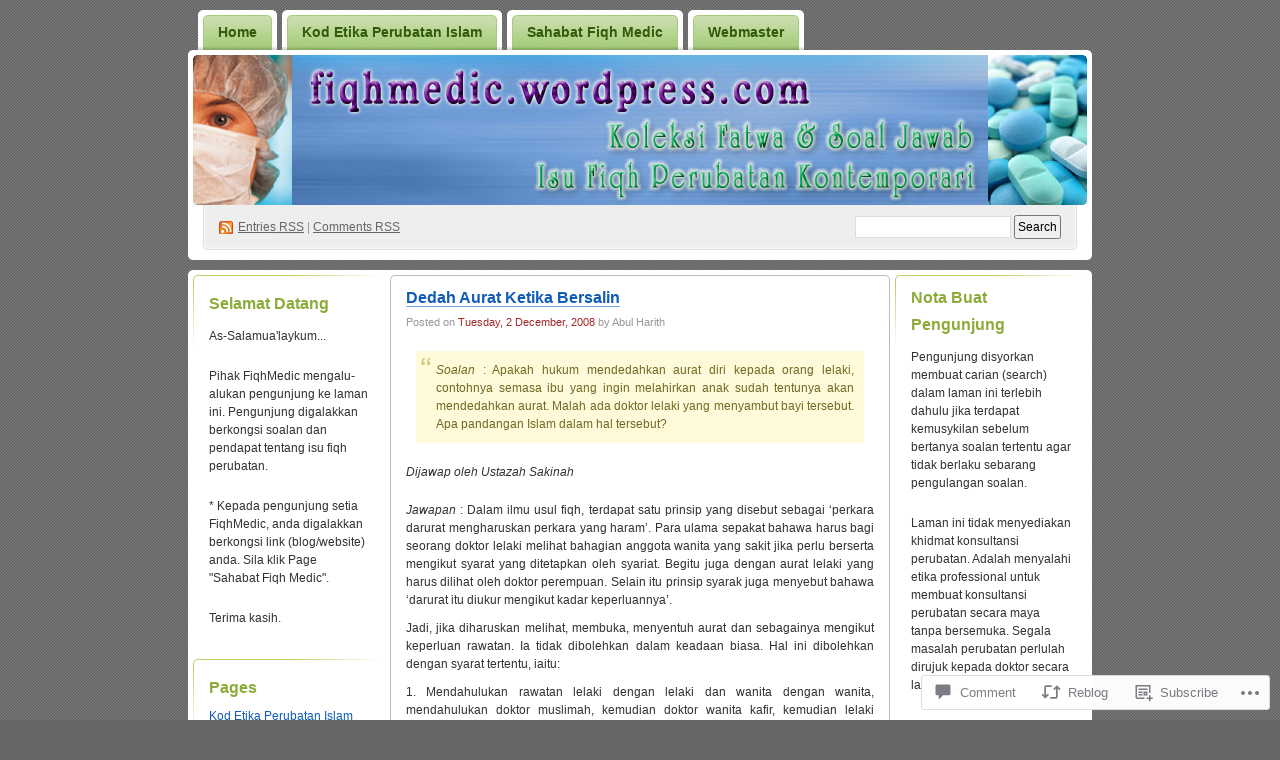

--- FILE ---
content_type: text/html; charset=UTF-8
request_url: https://fiqhmedic.wordpress.com/2008/12/02/dedah-aurat-ketika-bersalin/
body_size: 83483
content:
<!DOCTYPE html PUBLIC "-//W3C//DTD XHTML 1.0 Transitional//EN" "http://www.w3.org/TR/xhtml1/DTD/xhtml1-transitional.dtd">
<!--[if IE 8]>
<html id="ie8" xmlns="http://www.w3.org/1999/xhtml" lang="en">
<![endif]-->
<!--[if !(IE 8)]><!-->
<html xmlns="http://www.w3.org/1999/xhtml" lang="en">
<!--<![endif]-->
<head profile="http://gmpg.org/xfn/11">
<meta http-equiv="Content-Type" content="text/html; charset=UTF-8" />
<title>Dedah Aurat Ketika Bersalin | Isu Fiqh Perubatan Kontemporari</title>
<link rel="pingback" href="https://fiqhmedic.wordpress.com/xmlrpc.php" />
<meta name='robots' content='max-image-preview:large' />
<link rel='dns-prefetch' href='//widgets.wp.com' />
<link rel='dns-prefetch' href='//s0.wp.com' />
<link rel="alternate" type="application/rss+xml" title="Isu Fiqh Perubatan Kontemporari &raquo; Feed" href="https://fiqhmedic.wordpress.com/feed/" />
<link rel="alternate" type="application/rss+xml" title="Isu Fiqh Perubatan Kontemporari &raquo; Comments Feed" href="https://fiqhmedic.wordpress.com/comments/feed/" />
<link rel="alternate" type="application/rss+xml" title="Isu Fiqh Perubatan Kontemporari &raquo; Dedah Aurat Ketika&nbsp;Bersalin Comments Feed" href="https://fiqhmedic.wordpress.com/2008/12/02/dedah-aurat-ketika-bersalin/feed/" />
	<script type="text/javascript">
		/* <![CDATA[ */
		function addLoadEvent(func) {
			var oldonload = window.onload;
			if (typeof window.onload != 'function') {
				window.onload = func;
			} else {
				window.onload = function () {
					oldonload();
					func();
				}
			}
		}
		/* ]]> */
	</script>
	<link crossorigin='anonymous' rel='stylesheet' id='all-css-0-1' href='/_static/??-eJx9jNEKwjAMRX/IGuYm80X8ltnGmq1Ng0kZ/r3bEAQRXy4cuOfALM4XNmSDXJ2kGokVRjQZ/PRmyKWsE2pChQemwTA4KWpftPeqO/idTDThJ7zRvzvxjZjsCXbHvIhSrxAoxnaVLvnc9Mf2cOr6phtfzQxIvA==&cssminify=yes' type='text/css' media='all' />
<style id='wp-emoji-styles-inline-css'>

	img.wp-smiley, img.emoji {
		display: inline !important;
		border: none !important;
		box-shadow: none !important;
		height: 1em !important;
		width: 1em !important;
		margin: 0 0.07em !important;
		vertical-align: -0.1em !important;
		background: none !important;
		padding: 0 !important;
	}
/*# sourceURL=wp-emoji-styles-inline-css */
</style>
<link crossorigin='anonymous' rel='stylesheet' id='all-css-2-1' href='/wp-content/plugins/gutenberg-core/v22.2.0/build/styles/block-library/style.css?m=1764855221i&cssminify=yes' type='text/css' media='all' />
<style id='wp-block-library-inline-css'>
.has-text-align-justify {
	text-align:justify;
}
.has-text-align-justify{text-align:justify;}

/*# sourceURL=wp-block-library-inline-css */
</style><style id='global-styles-inline-css'>
:root{--wp--preset--aspect-ratio--square: 1;--wp--preset--aspect-ratio--4-3: 4/3;--wp--preset--aspect-ratio--3-4: 3/4;--wp--preset--aspect-ratio--3-2: 3/2;--wp--preset--aspect-ratio--2-3: 2/3;--wp--preset--aspect-ratio--16-9: 16/9;--wp--preset--aspect-ratio--9-16: 9/16;--wp--preset--color--black: #000000;--wp--preset--color--cyan-bluish-gray: #abb8c3;--wp--preset--color--white: #ffffff;--wp--preset--color--pale-pink: #f78da7;--wp--preset--color--vivid-red: #cf2e2e;--wp--preset--color--luminous-vivid-orange: #ff6900;--wp--preset--color--luminous-vivid-amber: #fcb900;--wp--preset--color--light-green-cyan: #7bdcb5;--wp--preset--color--vivid-green-cyan: #00d084;--wp--preset--color--pale-cyan-blue: #8ed1fc;--wp--preset--color--vivid-cyan-blue: #0693e3;--wp--preset--color--vivid-purple: #9b51e0;--wp--preset--gradient--vivid-cyan-blue-to-vivid-purple: linear-gradient(135deg,rgb(6,147,227) 0%,rgb(155,81,224) 100%);--wp--preset--gradient--light-green-cyan-to-vivid-green-cyan: linear-gradient(135deg,rgb(122,220,180) 0%,rgb(0,208,130) 100%);--wp--preset--gradient--luminous-vivid-amber-to-luminous-vivid-orange: linear-gradient(135deg,rgb(252,185,0) 0%,rgb(255,105,0) 100%);--wp--preset--gradient--luminous-vivid-orange-to-vivid-red: linear-gradient(135deg,rgb(255,105,0) 0%,rgb(207,46,46) 100%);--wp--preset--gradient--very-light-gray-to-cyan-bluish-gray: linear-gradient(135deg,rgb(238,238,238) 0%,rgb(169,184,195) 100%);--wp--preset--gradient--cool-to-warm-spectrum: linear-gradient(135deg,rgb(74,234,220) 0%,rgb(151,120,209) 20%,rgb(207,42,186) 40%,rgb(238,44,130) 60%,rgb(251,105,98) 80%,rgb(254,248,76) 100%);--wp--preset--gradient--blush-light-purple: linear-gradient(135deg,rgb(255,206,236) 0%,rgb(152,150,240) 100%);--wp--preset--gradient--blush-bordeaux: linear-gradient(135deg,rgb(254,205,165) 0%,rgb(254,45,45) 50%,rgb(107,0,62) 100%);--wp--preset--gradient--luminous-dusk: linear-gradient(135deg,rgb(255,203,112) 0%,rgb(199,81,192) 50%,rgb(65,88,208) 100%);--wp--preset--gradient--pale-ocean: linear-gradient(135deg,rgb(255,245,203) 0%,rgb(182,227,212) 50%,rgb(51,167,181) 100%);--wp--preset--gradient--electric-grass: linear-gradient(135deg,rgb(202,248,128) 0%,rgb(113,206,126) 100%);--wp--preset--gradient--midnight: linear-gradient(135deg,rgb(2,3,129) 0%,rgb(40,116,252) 100%);--wp--preset--font-size--small: 13px;--wp--preset--font-size--medium: 20px;--wp--preset--font-size--large: 36px;--wp--preset--font-size--x-large: 42px;--wp--preset--font-family--albert-sans: 'Albert Sans', sans-serif;--wp--preset--font-family--alegreya: Alegreya, serif;--wp--preset--font-family--arvo: Arvo, serif;--wp--preset--font-family--bodoni-moda: 'Bodoni Moda', serif;--wp--preset--font-family--bricolage-grotesque: 'Bricolage Grotesque', sans-serif;--wp--preset--font-family--cabin: Cabin, sans-serif;--wp--preset--font-family--chivo: Chivo, sans-serif;--wp--preset--font-family--commissioner: Commissioner, sans-serif;--wp--preset--font-family--cormorant: Cormorant, serif;--wp--preset--font-family--courier-prime: 'Courier Prime', monospace;--wp--preset--font-family--crimson-pro: 'Crimson Pro', serif;--wp--preset--font-family--dm-mono: 'DM Mono', monospace;--wp--preset--font-family--dm-sans: 'DM Sans', sans-serif;--wp--preset--font-family--dm-serif-display: 'DM Serif Display', serif;--wp--preset--font-family--domine: Domine, serif;--wp--preset--font-family--eb-garamond: 'EB Garamond', serif;--wp--preset--font-family--epilogue: Epilogue, sans-serif;--wp--preset--font-family--fahkwang: Fahkwang, sans-serif;--wp--preset--font-family--figtree: Figtree, sans-serif;--wp--preset--font-family--fira-sans: 'Fira Sans', sans-serif;--wp--preset--font-family--fjalla-one: 'Fjalla One', sans-serif;--wp--preset--font-family--fraunces: Fraunces, serif;--wp--preset--font-family--gabarito: Gabarito, system-ui;--wp--preset--font-family--ibm-plex-mono: 'IBM Plex Mono', monospace;--wp--preset--font-family--ibm-plex-sans: 'IBM Plex Sans', sans-serif;--wp--preset--font-family--ibarra-real-nova: 'Ibarra Real Nova', serif;--wp--preset--font-family--instrument-serif: 'Instrument Serif', serif;--wp--preset--font-family--inter: Inter, sans-serif;--wp--preset--font-family--josefin-sans: 'Josefin Sans', sans-serif;--wp--preset--font-family--jost: Jost, sans-serif;--wp--preset--font-family--libre-baskerville: 'Libre Baskerville', serif;--wp--preset--font-family--libre-franklin: 'Libre Franklin', sans-serif;--wp--preset--font-family--literata: Literata, serif;--wp--preset--font-family--lora: Lora, serif;--wp--preset--font-family--merriweather: Merriweather, serif;--wp--preset--font-family--montserrat: Montserrat, sans-serif;--wp--preset--font-family--newsreader: Newsreader, serif;--wp--preset--font-family--noto-sans-mono: 'Noto Sans Mono', sans-serif;--wp--preset--font-family--nunito: Nunito, sans-serif;--wp--preset--font-family--open-sans: 'Open Sans', sans-serif;--wp--preset--font-family--overpass: Overpass, sans-serif;--wp--preset--font-family--pt-serif: 'PT Serif', serif;--wp--preset--font-family--petrona: Petrona, serif;--wp--preset--font-family--piazzolla: Piazzolla, serif;--wp--preset--font-family--playfair-display: 'Playfair Display', serif;--wp--preset--font-family--plus-jakarta-sans: 'Plus Jakarta Sans', sans-serif;--wp--preset--font-family--poppins: Poppins, sans-serif;--wp--preset--font-family--raleway: Raleway, sans-serif;--wp--preset--font-family--roboto: Roboto, sans-serif;--wp--preset--font-family--roboto-slab: 'Roboto Slab', serif;--wp--preset--font-family--rubik: Rubik, sans-serif;--wp--preset--font-family--rufina: Rufina, serif;--wp--preset--font-family--sora: Sora, sans-serif;--wp--preset--font-family--source-sans-3: 'Source Sans 3', sans-serif;--wp--preset--font-family--source-serif-4: 'Source Serif 4', serif;--wp--preset--font-family--space-mono: 'Space Mono', monospace;--wp--preset--font-family--syne: Syne, sans-serif;--wp--preset--font-family--texturina: Texturina, serif;--wp--preset--font-family--urbanist: Urbanist, sans-serif;--wp--preset--font-family--work-sans: 'Work Sans', sans-serif;--wp--preset--spacing--20: 0.44rem;--wp--preset--spacing--30: 0.67rem;--wp--preset--spacing--40: 1rem;--wp--preset--spacing--50: 1.5rem;--wp--preset--spacing--60: 2.25rem;--wp--preset--spacing--70: 3.38rem;--wp--preset--spacing--80: 5.06rem;--wp--preset--shadow--natural: 6px 6px 9px rgba(0, 0, 0, 0.2);--wp--preset--shadow--deep: 12px 12px 50px rgba(0, 0, 0, 0.4);--wp--preset--shadow--sharp: 6px 6px 0px rgba(0, 0, 0, 0.2);--wp--preset--shadow--outlined: 6px 6px 0px -3px rgb(255, 255, 255), 6px 6px rgb(0, 0, 0);--wp--preset--shadow--crisp: 6px 6px 0px rgb(0, 0, 0);}:where(.is-layout-flex){gap: 0.5em;}:where(.is-layout-grid){gap: 0.5em;}body .is-layout-flex{display: flex;}.is-layout-flex{flex-wrap: wrap;align-items: center;}.is-layout-flex > :is(*, div){margin: 0;}body .is-layout-grid{display: grid;}.is-layout-grid > :is(*, div){margin: 0;}:where(.wp-block-columns.is-layout-flex){gap: 2em;}:where(.wp-block-columns.is-layout-grid){gap: 2em;}:where(.wp-block-post-template.is-layout-flex){gap: 1.25em;}:where(.wp-block-post-template.is-layout-grid){gap: 1.25em;}.has-black-color{color: var(--wp--preset--color--black) !important;}.has-cyan-bluish-gray-color{color: var(--wp--preset--color--cyan-bluish-gray) !important;}.has-white-color{color: var(--wp--preset--color--white) !important;}.has-pale-pink-color{color: var(--wp--preset--color--pale-pink) !important;}.has-vivid-red-color{color: var(--wp--preset--color--vivid-red) !important;}.has-luminous-vivid-orange-color{color: var(--wp--preset--color--luminous-vivid-orange) !important;}.has-luminous-vivid-amber-color{color: var(--wp--preset--color--luminous-vivid-amber) !important;}.has-light-green-cyan-color{color: var(--wp--preset--color--light-green-cyan) !important;}.has-vivid-green-cyan-color{color: var(--wp--preset--color--vivid-green-cyan) !important;}.has-pale-cyan-blue-color{color: var(--wp--preset--color--pale-cyan-blue) !important;}.has-vivid-cyan-blue-color{color: var(--wp--preset--color--vivid-cyan-blue) !important;}.has-vivid-purple-color{color: var(--wp--preset--color--vivid-purple) !important;}.has-black-background-color{background-color: var(--wp--preset--color--black) !important;}.has-cyan-bluish-gray-background-color{background-color: var(--wp--preset--color--cyan-bluish-gray) !important;}.has-white-background-color{background-color: var(--wp--preset--color--white) !important;}.has-pale-pink-background-color{background-color: var(--wp--preset--color--pale-pink) !important;}.has-vivid-red-background-color{background-color: var(--wp--preset--color--vivid-red) !important;}.has-luminous-vivid-orange-background-color{background-color: var(--wp--preset--color--luminous-vivid-orange) !important;}.has-luminous-vivid-amber-background-color{background-color: var(--wp--preset--color--luminous-vivid-amber) !important;}.has-light-green-cyan-background-color{background-color: var(--wp--preset--color--light-green-cyan) !important;}.has-vivid-green-cyan-background-color{background-color: var(--wp--preset--color--vivid-green-cyan) !important;}.has-pale-cyan-blue-background-color{background-color: var(--wp--preset--color--pale-cyan-blue) !important;}.has-vivid-cyan-blue-background-color{background-color: var(--wp--preset--color--vivid-cyan-blue) !important;}.has-vivid-purple-background-color{background-color: var(--wp--preset--color--vivid-purple) !important;}.has-black-border-color{border-color: var(--wp--preset--color--black) !important;}.has-cyan-bluish-gray-border-color{border-color: var(--wp--preset--color--cyan-bluish-gray) !important;}.has-white-border-color{border-color: var(--wp--preset--color--white) !important;}.has-pale-pink-border-color{border-color: var(--wp--preset--color--pale-pink) !important;}.has-vivid-red-border-color{border-color: var(--wp--preset--color--vivid-red) !important;}.has-luminous-vivid-orange-border-color{border-color: var(--wp--preset--color--luminous-vivid-orange) !important;}.has-luminous-vivid-amber-border-color{border-color: var(--wp--preset--color--luminous-vivid-amber) !important;}.has-light-green-cyan-border-color{border-color: var(--wp--preset--color--light-green-cyan) !important;}.has-vivid-green-cyan-border-color{border-color: var(--wp--preset--color--vivid-green-cyan) !important;}.has-pale-cyan-blue-border-color{border-color: var(--wp--preset--color--pale-cyan-blue) !important;}.has-vivid-cyan-blue-border-color{border-color: var(--wp--preset--color--vivid-cyan-blue) !important;}.has-vivid-purple-border-color{border-color: var(--wp--preset--color--vivid-purple) !important;}.has-vivid-cyan-blue-to-vivid-purple-gradient-background{background: var(--wp--preset--gradient--vivid-cyan-blue-to-vivid-purple) !important;}.has-light-green-cyan-to-vivid-green-cyan-gradient-background{background: var(--wp--preset--gradient--light-green-cyan-to-vivid-green-cyan) !important;}.has-luminous-vivid-amber-to-luminous-vivid-orange-gradient-background{background: var(--wp--preset--gradient--luminous-vivid-amber-to-luminous-vivid-orange) !important;}.has-luminous-vivid-orange-to-vivid-red-gradient-background{background: var(--wp--preset--gradient--luminous-vivid-orange-to-vivid-red) !important;}.has-very-light-gray-to-cyan-bluish-gray-gradient-background{background: var(--wp--preset--gradient--very-light-gray-to-cyan-bluish-gray) !important;}.has-cool-to-warm-spectrum-gradient-background{background: var(--wp--preset--gradient--cool-to-warm-spectrum) !important;}.has-blush-light-purple-gradient-background{background: var(--wp--preset--gradient--blush-light-purple) !important;}.has-blush-bordeaux-gradient-background{background: var(--wp--preset--gradient--blush-bordeaux) !important;}.has-luminous-dusk-gradient-background{background: var(--wp--preset--gradient--luminous-dusk) !important;}.has-pale-ocean-gradient-background{background: var(--wp--preset--gradient--pale-ocean) !important;}.has-electric-grass-gradient-background{background: var(--wp--preset--gradient--electric-grass) !important;}.has-midnight-gradient-background{background: var(--wp--preset--gradient--midnight) !important;}.has-small-font-size{font-size: var(--wp--preset--font-size--small) !important;}.has-medium-font-size{font-size: var(--wp--preset--font-size--medium) !important;}.has-large-font-size{font-size: var(--wp--preset--font-size--large) !important;}.has-x-large-font-size{font-size: var(--wp--preset--font-size--x-large) !important;}.has-albert-sans-font-family{font-family: var(--wp--preset--font-family--albert-sans) !important;}.has-alegreya-font-family{font-family: var(--wp--preset--font-family--alegreya) !important;}.has-arvo-font-family{font-family: var(--wp--preset--font-family--arvo) !important;}.has-bodoni-moda-font-family{font-family: var(--wp--preset--font-family--bodoni-moda) !important;}.has-bricolage-grotesque-font-family{font-family: var(--wp--preset--font-family--bricolage-grotesque) !important;}.has-cabin-font-family{font-family: var(--wp--preset--font-family--cabin) !important;}.has-chivo-font-family{font-family: var(--wp--preset--font-family--chivo) !important;}.has-commissioner-font-family{font-family: var(--wp--preset--font-family--commissioner) !important;}.has-cormorant-font-family{font-family: var(--wp--preset--font-family--cormorant) !important;}.has-courier-prime-font-family{font-family: var(--wp--preset--font-family--courier-prime) !important;}.has-crimson-pro-font-family{font-family: var(--wp--preset--font-family--crimson-pro) !important;}.has-dm-mono-font-family{font-family: var(--wp--preset--font-family--dm-mono) !important;}.has-dm-sans-font-family{font-family: var(--wp--preset--font-family--dm-sans) !important;}.has-dm-serif-display-font-family{font-family: var(--wp--preset--font-family--dm-serif-display) !important;}.has-domine-font-family{font-family: var(--wp--preset--font-family--domine) !important;}.has-eb-garamond-font-family{font-family: var(--wp--preset--font-family--eb-garamond) !important;}.has-epilogue-font-family{font-family: var(--wp--preset--font-family--epilogue) !important;}.has-fahkwang-font-family{font-family: var(--wp--preset--font-family--fahkwang) !important;}.has-figtree-font-family{font-family: var(--wp--preset--font-family--figtree) !important;}.has-fira-sans-font-family{font-family: var(--wp--preset--font-family--fira-sans) !important;}.has-fjalla-one-font-family{font-family: var(--wp--preset--font-family--fjalla-one) !important;}.has-fraunces-font-family{font-family: var(--wp--preset--font-family--fraunces) !important;}.has-gabarito-font-family{font-family: var(--wp--preset--font-family--gabarito) !important;}.has-ibm-plex-mono-font-family{font-family: var(--wp--preset--font-family--ibm-plex-mono) !important;}.has-ibm-plex-sans-font-family{font-family: var(--wp--preset--font-family--ibm-plex-sans) !important;}.has-ibarra-real-nova-font-family{font-family: var(--wp--preset--font-family--ibarra-real-nova) !important;}.has-instrument-serif-font-family{font-family: var(--wp--preset--font-family--instrument-serif) !important;}.has-inter-font-family{font-family: var(--wp--preset--font-family--inter) !important;}.has-josefin-sans-font-family{font-family: var(--wp--preset--font-family--josefin-sans) !important;}.has-jost-font-family{font-family: var(--wp--preset--font-family--jost) !important;}.has-libre-baskerville-font-family{font-family: var(--wp--preset--font-family--libre-baskerville) !important;}.has-libre-franklin-font-family{font-family: var(--wp--preset--font-family--libre-franklin) !important;}.has-literata-font-family{font-family: var(--wp--preset--font-family--literata) !important;}.has-lora-font-family{font-family: var(--wp--preset--font-family--lora) !important;}.has-merriweather-font-family{font-family: var(--wp--preset--font-family--merriweather) !important;}.has-montserrat-font-family{font-family: var(--wp--preset--font-family--montserrat) !important;}.has-newsreader-font-family{font-family: var(--wp--preset--font-family--newsreader) !important;}.has-noto-sans-mono-font-family{font-family: var(--wp--preset--font-family--noto-sans-mono) !important;}.has-nunito-font-family{font-family: var(--wp--preset--font-family--nunito) !important;}.has-open-sans-font-family{font-family: var(--wp--preset--font-family--open-sans) !important;}.has-overpass-font-family{font-family: var(--wp--preset--font-family--overpass) !important;}.has-pt-serif-font-family{font-family: var(--wp--preset--font-family--pt-serif) !important;}.has-petrona-font-family{font-family: var(--wp--preset--font-family--petrona) !important;}.has-piazzolla-font-family{font-family: var(--wp--preset--font-family--piazzolla) !important;}.has-playfair-display-font-family{font-family: var(--wp--preset--font-family--playfair-display) !important;}.has-plus-jakarta-sans-font-family{font-family: var(--wp--preset--font-family--plus-jakarta-sans) !important;}.has-poppins-font-family{font-family: var(--wp--preset--font-family--poppins) !important;}.has-raleway-font-family{font-family: var(--wp--preset--font-family--raleway) !important;}.has-roboto-font-family{font-family: var(--wp--preset--font-family--roboto) !important;}.has-roboto-slab-font-family{font-family: var(--wp--preset--font-family--roboto-slab) !important;}.has-rubik-font-family{font-family: var(--wp--preset--font-family--rubik) !important;}.has-rufina-font-family{font-family: var(--wp--preset--font-family--rufina) !important;}.has-sora-font-family{font-family: var(--wp--preset--font-family--sora) !important;}.has-source-sans-3-font-family{font-family: var(--wp--preset--font-family--source-sans-3) !important;}.has-source-serif-4-font-family{font-family: var(--wp--preset--font-family--source-serif-4) !important;}.has-space-mono-font-family{font-family: var(--wp--preset--font-family--space-mono) !important;}.has-syne-font-family{font-family: var(--wp--preset--font-family--syne) !important;}.has-texturina-font-family{font-family: var(--wp--preset--font-family--texturina) !important;}.has-urbanist-font-family{font-family: var(--wp--preset--font-family--urbanist) !important;}.has-work-sans-font-family{font-family: var(--wp--preset--font-family--work-sans) !important;}
/*# sourceURL=global-styles-inline-css */
</style>

<style id='classic-theme-styles-inline-css'>
/*! This file is auto-generated */
.wp-block-button__link{color:#fff;background-color:#32373c;border-radius:9999px;box-shadow:none;text-decoration:none;padding:calc(.667em + 2px) calc(1.333em + 2px);font-size:1.125em}.wp-block-file__button{background:#32373c;color:#fff;text-decoration:none}
/*# sourceURL=/wp-includes/css/classic-themes.min.css */
</style>
<link crossorigin='anonymous' rel='stylesheet' id='all-css-4-1' href='/_static/??-eJx9j9sOwjAIhl/[base64]&cssminify=yes' type='text/css' media='all' />
<link rel='stylesheet' id='verbum-gutenberg-css-css' href='https://widgets.wp.com/verbum-block-editor/block-editor.css?ver=1738686361' media='all' />
<link crossorigin='anonymous' rel='stylesheet' id='all-css-6-1' href='/_static/??-eJx9i0EOgzAMwD60LmJFTBzQ3gIlC53SpiKp0H4Pu7ELN1uyYSsuSDbMBrZgQoVSJ5gjkQe1L+M9qN7glKXqCleKWWHFiYUOJDiqk15NhOJYwmhR8p+4N49x/a2vNDTPtul67/3jswPVTzwL&cssminify=yes' type='text/css' media='all' />
<link crossorigin='anonymous' rel='stylesheet' id='print-css-7-1' href='/wp-content/mu-plugins/global-print/global-print.css?m=1465851035i&cssminify=yes' type='text/css' media='print' />
<style id='jetpack-global-styles-frontend-style-inline-css'>
:root { --font-headings: unset; --font-base: unset; --font-headings-default: -apple-system,BlinkMacSystemFont,"Segoe UI",Roboto,Oxygen-Sans,Ubuntu,Cantarell,"Helvetica Neue",sans-serif; --font-base-default: -apple-system,BlinkMacSystemFont,"Segoe UI",Roboto,Oxygen-Sans,Ubuntu,Cantarell,"Helvetica Neue",sans-serif;}
/*# sourceURL=jetpack-global-styles-frontend-style-inline-css */
</style>
<link crossorigin='anonymous' rel='stylesheet' id='all-css-10-1' href='/_static/??-eJyNjcEKwjAQRH/IuFRT6kX8FNkmS5K6yQY3Qfx7bfEiXrwM82B4A49qnJRGpUHupnIPqSgs1Cq624chi6zhO5OCRryTR++fW00l7J3qDv43XVNxoOISsmEJol/wY2uR8vs3WggsM/I6uOTzMI3Hw8lOg11eUT1JKA==&cssminify=yes' type='text/css' media='all' />
<script type="text/javascript" id="jetpack_related-posts-js-extra">
/* <![CDATA[ */
var related_posts_js_options = {"post_heading":"h4"};
//# sourceURL=jetpack_related-posts-js-extra
/* ]]> */
</script>
<script type="text/javascript" id="wpcom-actionbar-placeholder-js-extra">
/* <![CDATA[ */
var actionbardata = {"siteID":"2495382","postID":"169","siteURL":"https://fiqhmedic.wordpress.com","xhrURL":"https://fiqhmedic.wordpress.com/wp-admin/admin-ajax.php","nonce":"761f12cbc2","isLoggedIn":"","statusMessage":"","subsEmailDefault":"instantly","proxyScriptUrl":"https://s0.wp.com/wp-content/js/wpcom-proxy-request.js?m=1513050504i&amp;ver=20211021","shortlink":"https://wp.me/pata6-2J","i18n":{"followedText":"New posts from this site will now appear in your \u003Ca href=\"https://wordpress.com/reader\"\u003EReader\u003C/a\u003E","foldBar":"Collapse this bar","unfoldBar":"Expand this bar","shortLinkCopied":"Shortlink copied to clipboard."}};
//# sourceURL=wpcom-actionbar-placeholder-js-extra
/* ]]> */
</script>
<script type="text/javascript" id="jetpack-mu-wpcom-settings-js-before">
/* <![CDATA[ */
var JETPACK_MU_WPCOM_SETTINGS = {"assetsUrl":"https://s0.wp.com/wp-content/mu-plugins/jetpack-mu-wpcom-plugin/moon/jetpack_vendor/automattic/jetpack-mu-wpcom/src/build/"};
//# sourceURL=jetpack-mu-wpcom-settings-js-before
/* ]]> */
</script>
<script crossorigin='anonymous' type='text/javascript'  src='/_static/??/wp-content/mu-plugins/jetpack-plugin/moon/_inc/build/related-posts/related-posts.min.js,/wp-content/js/rlt-proxy.js?m=1755006225j'></script>
<script type="text/javascript" id="rlt-proxy-js-after">
/* <![CDATA[ */
	rltInitialize( {"token":null,"iframeOrigins":["https:\/\/widgets.wp.com"]} );
//# sourceURL=rlt-proxy-js-after
/* ]]> */
</script>
<link rel="EditURI" type="application/rsd+xml" title="RSD" href="https://fiqhmedic.wordpress.com/xmlrpc.php?rsd" />
<meta name="generator" content="WordPress.com" />
<link rel="canonical" href="https://fiqhmedic.wordpress.com/2008/12/02/dedah-aurat-ketika-bersalin/" />
<link rel='shortlink' href='https://wp.me/pata6-2J' />
<link rel="alternate" type="application/json+oembed" href="https://public-api.wordpress.com/oembed/?format=json&amp;url=https%3A%2F%2Ffiqhmedic.wordpress.com%2F2008%2F12%2F02%2Fdedah-aurat-ketika-bersalin%2F&amp;for=wpcom-auto-discovery" /><link rel="alternate" type="application/xml+oembed" href="https://public-api.wordpress.com/oembed/?format=xml&amp;url=https%3A%2F%2Ffiqhmedic.wordpress.com%2F2008%2F12%2F02%2Fdedah-aurat-ketika-bersalin%2F&amp;for=wpcom-auto-discovery" />
<!-- Jetpack Open Graph Tags -->
<meta property="og:type" content="article" />
<meta property="og:title" content="Dedah Aurat Ketika Bersalin" />
<meta property="og:url" content="https://fiqhmedic.wordpress.com/2008/12/02/dedah-aurat-ketika-bersalin/" />
<meta property="og:description" content="Soalan : Apakah hukum mendedahkan aurat diri kepada orang lelaki, contohnya semasa ibu yang ingin melahirkan anak sudah tentunya akan mendedahkan aurat. Malah ada doktor lelaki yang menyambut bayi …" />
<meta property="article:published_time" content="2008-12-01T16:20:49+00:00" />
<meta property="article:modified_time" content="2008-12-01T16:23:14+00:00" />
<meta property="og:site_name" content="Isu Fiqh Perubatan Kontemporari" />
<meta property="og:image" content="https://s0.wp.com/i/blank.jpg?m=1383295312i" />
<meta property="og:image:width" content="200" />
<meta property="og:image:height" content="200" />
<meta property="og:image:alt" content="" />
<meta property="og:locale" content="en_US" />
<meta property="fb:app_id" content="249643311490" />
<meta property="article:publisher" content="https://www.facebook.com/WordPresscom" />
<meta name="twitter:text:title" content="Dedah Aurat Ketika&nbsp;Bersalin" />
<meta name="twitter:card" content="summary" />

<!-- End Jetpack Open Graph Tags -->
<link rel="shortcut icon" type="image/x-icon" href="https://s0.wp.com/i/favicon.ico?m=1713425267i" sizes="16x16 24x24 32x32 48x48" />
<link rel="icon" type="image/x-icon" href="https://s0.wp.com/i/favicon.ico?m=1713425267i" sizes="16x16 24x24 32x32 48x48" />
<link rel="apple-touch-icon" href="https://s0.wp.com/i/webclip.png?m=1713868326i" />
<link rel='openid.server' href='https://fiqhmedic.wordpress.com/?openidserver=1' />
<link rel='openid.delegate' href='https://fiqhmedic.wordpress.com/' />
<link rel="search" type="application/opensearchdescription+xml" href="https://fiqhmedic.wordpress.com/osd.xml" title="Isu Fiqh Perubatan Kontemporari" />
<link rel="search" type="application/opensearchdescription+xml" href="https://s1.wp.com/opensearch.xml" title="WordPress.com" />
		<style id="wpcom-hotfix-masterbar-style">
			@media screen and (min-width: 783px) {
				#wpadminbar .quicklinks li#wp-admin-bar-my-account.with-avatar > a img {
					margin-top: 5px;
				}
			}
		</style>
		<style type="text/css">.recentcomments a{display:inline !important;padding:0 !important;margin:0 !important;}</style>		<style type="text/css">
			.recentcomments a {
				display: inline !important;
				padding: 0 !important;
				margin: 0 !important;
			}

			table.recentcommentsavatartop img.avatar, table.recentcommentsavatarend img.avatar {
				border: 0px;
				margin: 0;
			}

			table.recentcommentsavatartop a, table.recentcommentsavatarend a {
				border: 0px !important;
				background-color: transparent !important;
			}

			td.recentcommentsavatarend, td.recentcommentsavatartop {
				padding: 0px 0px 1px 0px;
				margin: 0px;
			}

			td.recentcommentstextend {
				border: none !important;
				padding: 0px 0px 2px 10px;
			}

			.rtl td.recentcommentstextend {
				padding: 0px 10px 2px 0px;
			}

			td.recentcommentstexttop {
				border: none;
				padding: 0px 0px 0px 10px;
			}

			.rtl td.recentcommentstexttop {
				padding: 0px 10px 0px 0px;
			}
		</style>
		<meta name="description" content="Soalan : Apakah hukum mendedahkan aurat diri kepada orang lelaki, contohnya semasa ibu yang ingin melahirkan anak sudah tentunya akan mendedahkan aurat. Malah ada doktor lelaki yang menyambut bayi tersebut. Apa pandangan Islam dalam hal tersebut? Dijawap oleh Ustazah Sakinah Jawapan : Dalam ilmu usul fiqh, terdapat satu prinsip yang disebut sebagai ‘perkara darurat mengharuskan&hellip;" />
<style type="text/css">
#header h1 a, #header .description {
display: none;
}
</style>
<link crossorigin='anonymous' rel='stylesheet' id='all-css-0-3' href='/wp-content/mu-plugins/jetpack-plugin/moon/modules/widgets/top-posts/style.css?m=1753284714i&cssminify=yes' type='text/css' media='all' />
</head>
<body class="wp-singular post-template-default single single-post postid-169 single-format-standard wp-theme-pubdigg3 customizer-styles-applied jetpack-reblog-enabled"><div id="container">

<div id="header">

	<div id="menu">
		<ul class="menu">
	<li class="page_item"><a href="https://fiqhmedic.wordpress.com/">Home</a></li>
	<li class="page_item page-item-68"><a href="https://fiqhmedic.wordpress.com/kod-etika-perubatan-islam/">Kod Etika Perubatan&nbsp;Islam</a></li>
<li class="page_item page-item-146"><a href="https://fiqhmedic.wordpress.com/sahabat-fiqh-medic/">Sahabat Fiqh Medic</a></li>
<li class="page_item page-item-2"><a href="https://fiqhmedic.wordpress.com/about/">Webmaster</a></li>
</ul>
	</div>

	<div id="header-box">
	<div id="header-image">
		<img src="https://fiqhmedic.wordpress.com/wp-content/uploads/2008/01/fiqhmedic-copy.jpg" alt="" />
	</div>
	<div id="header-overlay">
		<img src="https://s0.wp.com/wp-content/themes/pub/digg3/images/bg_header_overlay.png?m=1391151072i" alt="" />
	</div>

	<div id="pagetitle">
		<h1><a href="https://fiqhmedic.wordpress.com/" title="Isu Fiqh Perubatan Kontemporari">Isu Fiqh Perubatan Kontemporari</a></h1>
	</div>

	<div id="syndication">
		<a href="https://fiqhmedic.wordpress.com/feed/" title="Syndicate this site using RSS" class="feed">Entries <abbr title="Really Simple Syndication">RSS</abbr></a> &#124; <a href="https://fiqhmedic.wordpress.com/comments/feed/" title="Syndicate comments using RSS">Comments RSS</a>
	</div>
	<div id="searchbox">
		<form method="get" id="searchform" action="https://fiqhmedic.wordpress.com/">
<div>
	<input type="text" value="" name="s" id="s" />
	<input type="submit" id="searchsubmit" value="Search" />
</div>
</form>	</div>
	</div>
</div>

<div class="pagewrapper"><div id="page">

<!-- Start Obar -->

	<div class="obar">
<ul>

<li id="text-210237131" class="widget widget_text"><h2 class="widgettitle">Selamat Datang</h2>
			<div class="textwidget"><p>As-Salamua'laykum...</p>
<p>Pihak FiqhMedic mengalu-alukan pengunjung ke laman ini. Pengunjung digalakkan berkongsi soalan dan pendapat tentang isu fiqh perubatan.</p>
<p>* Kepada pengunjung setia FiqhMedic, anda digalakkan berkongsi link (blog/website) anda. Sila klik Page "Sahabat Fiqh Medic".</p>
<p>Terima kasih.</p>
</div>
		</li>
<li id="pages-2" class="widget widget_pages"><h2 class="widgettitle">Pages</h2>

			<ul>
				<li class="page_item page-item-68"><a href="https://fiqhmedic.wordpress.com/kod-etika-perubatan-islam/">Kod Etika Perubatan&nbsp;Islam</a></li>
<li class="page_item page-item-146"><a href="https://fiqhmedic.wordpress.com/sahabat-fiqh-medic/">Sahabat Fiqh Medic</a></li>
<li class="page_item page-item-2"><a href="https://fiqhmedic.wordpress.com/about/">Webmaster</a></li>
			</ul>

			</li>
<li id="top-posts-2" class="widget widget_top-posts"><h2 class="widgettitle">Top Posts</h2>
<ul><li><a href="https://fiqhmedic.wordpress.com/2011/07/31/perkara-perkara-yang-membatalkan-puasa/" class="bump-view" data-bump-view="tp">Perkara-Perkara yang Membatalkan Puasa</a></li></ul></li>

		<li id="recent-posts-2" class="widget widget_recent_entries">
		<h2 class="widgettitle">Recent Posts</h2>

		<ul>
											<li>
					<a href="https://fiqhmedic.wordpress.com/2011/09/13/pil-cegah-haid/">Pil Cegah Haid</a>
									</li>
											<li>
					<a href="https://fiqhmedic.wordpress.com/2011/07/31/perkara-perkara-yang-membatalkan-puasa/">Perkara-Perkara yang Membatalkan&nbsp;Puasa</a>
									</li>
											<li>
					<a href="https://fiqhmedic.wordpress.com/2011/07/30/panduan-ringkas-sepanjang-bulan-ramadhan/">Panduan Ringkas Sepanjang Bulan&nbsp;Ramadhan</a>
									</li>
											<li>
					<a href="https://fiqhmedic.wordpress.com/2011/07/30/merokok-semasa-puasa-ramadan/">Merokok Semasa Puasa&nbsp;Ramadan</a>
									</li>
											<li>
					<a href="https://fiqhmedic.wordpress.com/2011/07/23/guna-inhaler-semasa-puasa/">Guna Inhaler Semasa&nbsp;Puasa</a>
									</li>
											<li>
					<a href="https://fiqhmedic.wordpress.com/2011/07/23/suntikan-di-siang-hari-ramadhan/">Suntikan Di Siang Hari&nbsp;Ramadhan</a>
									</li>
											<li>
					<a href="https://fiqhmedic.wordpress.com/2011/07/23/puasa-pesakit-diabetes/">Puasa Pesakit Diabetes</a>
									</li>
											<li>
					<a href="https://fiqhmedic.wordpress.com/2011/07/23/kemudahan-dan-keringanan-ketika-berpuasa/">Kemudahan Dan Keringanan Ketika&nbsp;Berpuasa</a>
									</li>
											<li>
					<a href="https://fiqhmedic.wordpress.com/2011/07/23/keliru-haid-ketika-puasa/">Keliru Haid Ketika&nbsp;Puasa</a>
									</li>
											<li>
					<a href="https://fiqhmedic.wordpress.com/2011/07/22/puasa-menurut-sains/">Puasa Menurut Sains</a>
									</li>
					</ul>

		</li>
<li id="wp_tag_cloud-2" class="widget wp_widget_tag_cloud"><h2 class="widgettitle"></h2>
<a href="https://fiqhmedic.wordpress.com/tag/add-new-tag/" class="tag-cloud-link tag-link-5928630 tag-link-position-1" style="font-size: 10.290909090909pt;" aria-label="Add new tag (2 items)">Add new tag</a>
<a href="https://fiqhmedic.wordpress.com/tag/alkohol/" class="tag-cloud-link tag-link-6872 tag-link-position-2" style="font-size: 8pt;" aria-label="alkohol (1 item)">alkohol</a>
<a href="https://fiqhmedic.wordpress.com/tag/aurat/" class="tag-cloud-link tag-link-396873 tag-link-position-3" style="font-size: 8pt;" aria-label="aurat (1 item)">aurat</a>
<a href="https://fiqhmedic.wordpress.com/tag/autopsi/" class="tag-cloud-link tag-link-10151187 tag-link-position-4" style="font-size: 8pt;" aria-label="autopsi (1 item)">autopsi</a>
<a href="https://fiqhmedic.wordpress.com/tag/babi/" class="tag-cloud-link tag-link-883792 tag-link-position-5" style="font-size: 8pt;" aria-label="babi (1 item)">babi</a>
<a href="https://fiqhmedic.wordpress.com/tag/bayi/" class="tag-cloud-link tag-link-3760 tag-link-position-6" style="font-size: 8pt;" aria-label="bayi (1 item)">bayi</a>
<a href="https://fiqhmedic.wordpress.com/tag/bedah/" class="tag-cloud-link tag-link-608580 tag-link-position-7" style="font-size: 10.290909090909pt;" aria-label="bedah (2 items)">bedah</a>
<a href="https://fiqhmedic.wordpress.com/tag/bersalin/" class="tag-cloud-link tag-link-1040758 tag-link-position-8" style="font-size: 8pt;" aria-label="bersalin (1 item)">bersalin</a>
<a href="https://fiqhmedic.wordpress.com/tag/cacat/" class="tag-cloud-link tag-link-885137 tag-link-position-9" style="font-size: 8pt;" aria-label="cacat (1 item)">cacat</a>
<a href="https://fiqhmedic.wordpress.com/tag/clitoris/" class="tag-cloud-link tag-link-206317 tag-link-position-10" style="font-size: 8pt;" aria-label="clitoris (1 item)">clitoris</a>
<a href="https://fiqhmedic.wordpress.com/tag/darah/" class="tag-cloud-link tag-link-1747537 tag-link-position-11" style="font-size: 17.927272727273pt;" aria-label="darah (11 items)">darah</a>
<a href="https://fiqhmedic.wordpress.com/tag/diabetes/" class="tag-cloud-link tag-link-9664 tag-link-position-12" style="font-size: 8pt;" aria-label="diabetes (1 item)">diabetes</a>
<a href="https://fiqhmedic.wordpress.com/tag/doa/" class="tag-cloud-link tag-link-48878 tag-link-position-13" style="font-size: 8pt;" aria-label="doa (1 item)">doa</a>
<a href="https://fiqhmedic.wordpress.com/tag/doktor/" class="tag-cloud-link tag-link-577848 tag-link-position-14" style="font-size: 13.090909090909pt;" aria-label="doktor (4 items)">doktor</a>
<a href="https://fiqhmedic.wordpress.com/tag/etika/" class="tag-cloud-link tag-link-368168 tag-link-position-15" style="font-size: 8pt;" aria-label="etika (1 item)">etika</a>
<a href="https://fiqhmedic.wordpress.com/tag/faraj/" class="tag-cloud-link tag-link-2664578 tag-link-position-16" style="font-size: 8pt;" aria-label="faraj (1 item)">faraj</a>
<a href="https://fiqhmedic.wordpress.com/tag/genetik/" class="tag-cloud-link tag-link-405820 tag-link-position-17" style="font-size: 8pt;" aria-label="Genetik (1 item)">Genetik</a>
<a href="https://fiqhmedic.wordpress.com/tag/gigi/" class="tag-cloud-link tag-link-31980 tag-link-position-18" style="font-size: 8pt;" aria-label="gigi (1 item)">gigi</a>
<a href="https://fiqhmedic.wordpress.com/tag/hadas/" class="tag-cloud-link tag-link-709922 tag-link-position-19" style="font-size: 8pt;" aria-label="hadas (1 item)">hadas</a>
<a href="https://fiqhmedic.wordpress.com/tag/haid/" class="tag-cloud-link tag-link-1943952 tag-link-position-20" style="font-size: 10.290909090909pt;" aria-label="haid (2 items)">haid</a>
<a href="https://fiqhmedic.wordpress.com/tag/hamil/" class="tag-cloud-link tag-link-164242 tag-link-position-21" style="font-size: 10.290909090909pt;" aria-label="hamil (2 items)">hamil</a>
<a href="https://fiqhmedic.wordpress.com/tag/hemophlia/" class="tag-cloud-link tag-link-20050277 tag-link-position-22" style="font-size: 8pt;" aria-label="hemophlia (1 item)">hemophlia</a>
<a href="https://fiqhmedic.wordpress.com/tag/inhaler/" class="tag-cloud-link tag-link-2145480 tag-link-position-23" style="font-size: 8pt;" aria-label="inhaler (1 item)">inhaler</a>
<a href="https://fiqhmedic.wordpress.com/tag/istihalah/" class="tag-cloud-link tag-link-9708120 tag-link-position-24" style="font-size: 8pt;" aria-label="istihalah (1 item)">istihalah</a>
<a href="https://fiqhmedic.wordpress.com/tag/jamak/" class="tag-cloud-link tag-link-4915538 tag-link-position-25" style="font-size: 8pt;" aria-label="jamak (1 item)">jamak</a>
<a href="https://fiqhmedic.wordpress.com/tag/jantung/" class="tag-cloud-link tag-link-1105403 tag-link-position-26" style="font-size: 8pt;" aria-label="jantung (1 item)">jantung</a>
<a href="https://fiqhmedic.wordpress.com/tag/jenazah/" class="tag-cloud-link tag-link-241268 tag-link-position-27" style="font-size: 8pt;" aria-label="jenazah (1 item)">jenazah</a>
<a href="https://fiqhmedic.wordpress.com/tag/kanser/" class="tag-cloud-link tag-link-33052 tag-link-position-28" style="font-size: 8pt;" aria-label="kanser (1 item)">kanser</a>
<a href="https://fiqhmedic.wordpress.com/tag/khatan/" class="tag-cloud-link tag-link-8241638 tag-link-position-29" style="font-size: 11.818181818182pt;" aria-label="khatan (3 items)">khatan</a>
<a href="https://fiqhmedic.wordpress.com/tag/khinzir/" class="tag-cloud-link tag-link-2218691 tag-link-position-30" style="font-size: 8pt;" aria-label="khinzir (1 item)">khinzir</a>
<a href="https://fiqhmedic.wordpress.com/tag/khitan/" class="tag-cloud-link tag-link-1949999 tag-link-position-31" style="font-size: 8pt;" aria-label="khitan (1 item)">khitan</a>
<a href="https://fiqhmedic.wordpress.com/tag/labia/" class="tag-cloud-link tag-link-739112 tag-link-position-32" style="font-size: 8pt;" aria-label="labia (1 item)">labia</a>
<a href="https://fiqhmedic.wordpress.com/tag/mani/" class="tag-cloud-link tag-link-75220 tag-link-position-33" style="font-size: 10.290909090909pt;" aria-label="mani (2 items)">mani</a>
<a href="https://fiqhmedic.wordpress.com/tag/maqasid/" class="tag-cloud-link tag-link-4468022 tag-link-position-34" style="font-size: 8pt;" aria-label="maqasid (1 item)">maqasid</a>
<a href="https://fiqhmedic.wordpress.com/tag/mata/" class="tag-cloud-link tag-link-131742 tag-link-position-35" style="font-size: 8pt;" aria-label="mata (1 item)">mata</a>
<a href="https://fiqhmedic.wordpress.com/tag/mati/" class="tag-cloud-link tag-link-347797 tag-link-position-36" style="font-size: 11.818181818182pt;" aria-label="mati (3 items)">mati</a>
<a href="https://fiqhmedic.wordpress.com/tag/mayat/" class="tag-cloud-link tag-link-667234 tag-link-position-37" style="font-size: 10.290909090909pt;" aria-label="mayat (2 items)">mayat</a>
<a href="https://fiqhmedic.wordpress.com/tag/mazi/" class="tag-cloud-link tag-link-943162 tag-link-position-38" style="font-size: 11.818181818182pt;" aria-label="mazi (3 items)">mazi</a>
<a href="https://fiqhmedic.wordpress.com/tag/najis/" class="tag-cloud-link tag-link-962807 tag-link-position-39" style="font-size: 8pt;" aria-label="najis (1 item)">najis</a>
<a href="https://fiqhmedic.wordpress.com/tag/organ/" class="tag-cloud-link tag-link-111746 tag-link-position-40" style="font-size: 10.290909090909pt;" aria-label="organ (2 items)">organ</a>
<a href="https://fiqhmedic.wordpress.com/tag/pesakit/" class="tag-cloud-link tag-link-5627616 tag-link-position-41" style="font-size: 11.818181818182pt;" aria-label="pesakit (3 items)">pesakit</a>
<a href="https://fiqhmedic.wordpress.com/tag/pil/" class="tag-cloud-link tag-link-109814 tag-link-position-42" style="font-size: 8pt;" aria-label="pil (1 item)">pil</a>
<a href="https://fiqhmedic.wordpress.com/tag/puasa/" class="tag-cloud-link tag-link-241267 tag-link-position-43" style="font-size: 22pt;" aria-label="puasa (24 items)">puasa</a>
<a href="https://fiqhmedic.wordpress.com/tag/qasar/" class="tag-cloud-link tag-link-2583703 tag-link-position-44" style="font-size: 8pt;" aria-label="qasar (1 item)">qasar</a>
<a href="https://fiqhmedic.wordpress.com/tag/ramadan/" class="tag-cloud-link tag-link-44608 tag-link-position-45" style="font-size: 10.290909090909pt;" aria-label="ramadan (2 items)">ramadan</a>
<a href="https://fiqhmedic.wordpress.com/tag/rawatan/" class="tag-cloud-link tag-link-1792340 tag-link-position-46" style="font-size: 8pt;" aria-label="rawatan (1 item)">rawatan</a>
<a href="https://fiqhmedic.wordpress.com/tag/rokok/" class="tag-cloud-link tag-link-230907 tag-link-position-47" style="font-size: 8pt;" aria-label="rokok (1 item)">rokok</a>
<a href="https://fiqhmedic.wordpress.com/tag/sains/" class="tag-cloud-link tag-link-103187 tag-link-position-48" style="font-size: 8pt;" aria-label="sains (1 item)">sains</a>
<a href="https://fiqhmedic.wordpress.com/tag/solat/" class="tag-cloud-link tag-link-16892 tag-link-position-49" style="font-size: 10.290909090909pt;" aria-label="solat (2 items)">solat</a>
<a href="https://fiqhmedic.wordpress.com/tag/suntikan/" class="tag-cloud-link tag-link-6221034 tag-link-position-50" style="font-size: 11.818181818182pt;" aria-label="suntikan (3 items)">suntikan</a>
<a href="https://fiqhmedic.wordpress.com/tag/susu/" class="tag-cloud-link tag-link-1169603 tag-link-position-51" style="font-size: 10.290909090909pt;" aria-label="susu (2 items)">susu</a>
<a href="https://fiqhmedic.wordpress.com/tag/tayammum/" class="tag-cloud-link tag-link-3107194 tag-link-position-52" style="font-size: 8pt;" aria-label="tayammum (1 item)">tayammum</a>
<a href="https://fiqhmedic.wordpress.com/tag/thaharah/" class="tag-cloud-link tag-link-557803 tag-link-position-53" style="font-size: 8pt;" aria-label="Thaharah (1 item)">Thaharah</a>
<a href="https://fiqhmedic.wordpress.com/tag/transplan/" class="tag-cloud-link tag-link-15999572 tag-link-position-54" style="font-size: 8pt;" aria-label="transplan (1 item)">transplan</a>
<a href="https://fiqhmedic.wordpress.com/tag/ubat/" class="tag-cloud-link tag-link-1374578 tag-link-position-55" style="font-size: 15pt;" aria-label="ubat (6 items)">ubat</a>
<a href="https://fiqhmedic.wordpress.com/tag/uzur/" class="tag-cloud-link tag-link-3910911 tag-link-position-56" style="font-size: 10.290909090909pt;" aria-label="uzur (2 items)">uzur</a>
<a href="https://fiqhmedic.wordpress.com/tag/vaksin/" class="tag-cloud-link tag-link-83996 tag-link-position-57" style="font-size: 8pt;" aria-label="vaksin (1 item)">vaksin</a>
<a href="https://fiqhmedic.wordpress.com/tag/wanita/" class="tag-cloud-link tag-link-91220 tag-link-position-58" style="font-size: 15pt;" aria-label="wanita (6 items)">wanita</a>
<a href="https://fiqhmedic.wordpress.com/tag/wudhu/" class="tag-cloud-link tag-link-341196 tag-link-position-59" style="font-size: 8pt;" aria-label="wudhu (1 item)">wudhu</a></li>
<li id="authors-2" class="widget widget_authors"><h2 class="widgettitle">Abul Harith</h2>
<ul><li><a href="https://fiqhmedic.wordpress.com/author/phaidee/"> <img referrerpolicy="no-referrer" alt='Abul Harith&#039;s avatar' src='https://2.gravatar.com/avatar/5e1b7e794626d4aa5a510ae0ede7cc684e1f54c8385ea575c48bb1ed2fda0d4f?s=48&#038;d=identicon' srcset='https://2.gravatar.com/avatar/5e1b7e794626d4aa5a510ae0ede7cc684e1f54c8385ea575c48bb1ed2fda0d4f?s=48&#038;d=identicon 1x, https://2.gravatar.com/avatar/5e1b7e794626d4aa5a510ae0ede7cc684e1f54c8385ea575c48bb1ed2fda0d4f?s=72&#038;d=identicon 1.5x, https://2.gravatar.com/avatar/5e1b7e794626d4aa5a510ae0ede7cc684e1f54c8385ea575c48bb1ed2fda0d4f?s=96&#038;d=identicon 2x, https://2.gravatar.com/avatar/5e1b7e794626d4aa5a510ae0ede7cc684e1f54c8385ea575c48bb1ed2fda0d4f?s=144&#038;d=identicon 3x, https://2.gravatar.com/avatar/5e1b7e794626d4aa5a510ae0ede7cc684e1f54c8385ea575c48bb1ed2fda0d4f?s=192&#038;d=identicon 4x' class='avatar avatar-48' height='48' width='48' decoding='async' /> <strong>Abul Harith</strong></a></li></ul></li>
<li id="text-230357331" class="widget widget_text">			<div class="textwidget"><a href="http://flagcounter.com/more/GR8P"><img src="http://flagcounter.com/count/GR8P/bg=FFFFFF/txt=000000/border=CCCCCC/columns=2/maxflags=12/viewers=0/labels=1/" border="0"></a></div>
		</li>
<li id="search-2" class="widget widget_search"><form method="get" id="searchform" action="https://fiqhmedic.wordpress.com/">
<div>
	<input type="text" value="" name="s" id="s" />
	<input type="submit" id="searchsubmit" value="Search" />
</div>
</form></li>
<li id="meta-2" class="widget widget_meta"><h2 class="widgettitle">Meta</h2>

		<ul>
			<li><a class="click-register" href="https://wordpress.com/start?ref=wplogin">Create account</a></li>			<li><a href="https://fiqhmedic.wordpress.com/wp-login.php">Log in</a></li>
			<li><a href="https://fiqhmedic.wordpress.com/feed/">Entries feed</a></li>
			<li><a href="https://fiqhmedic.wordpress.com/comments/feed/">Comments feed</a></li>

			<li><a href="https://wordpress.com/" title="Powered by WordPress, state-of-the-art semantic personal publishing platform.">WordPress.com</a></li>
		</ul>

		</li>

</ul>
	</div>

<!-- End Obar -->
	<div class="wrapper"><!-- This wrapper class appears only on Page and Single Post pages. -->
	<div class="narrowcolumnwrapper"><div class="narrowcolumn">

		<div class="content">

			
			<div class="post-169 post type-post status-publish format-standard hentry category-doktor-pesakit category-etika-perubatan category-o-g tag-bersalin" id="post-169">

				<h2><a href="https://fiqhmedic.wordpress.com/2008/12/02/dedah-aurat-ketika-bersalin/" rel="bookmark" title="Dedah Aurat Ketika&nbsp;Bersalin">Dedah Aurat Ketika&nbsp;Bersalin</a></h2>

				<div class="postinfo">
					Posted on <span class="postdate">Tuesday, 2 December, 2008</span> by Abul Harith									</div>

				<div class="entry">

					<p><!--[if gte mso 9]&gt;  Normal 0   false false false        MicrosoftInternetExplorer4  &lt;![endif]--><!--[if gte mso 9]&gt;   &lt;![endif]--><!--[if !mso]&gt;--></p>
<blockquote>
<p class="MsoNormal" style="text-align:justify;"><em>Soalan</em> : Apakah hukum mendedahkan aurat diri kepada orang lelaki, contohnya semasa ibu yang ingin melahirkan anak sudah tentunya akan mendedahkan aurat. Malah ada doktor lelaki yang menyambut bayi tersebut. Apa pandangan Islam dalam hal tersebut?</p>
</blockquote>
<p class="MsoNormal" style="text-align:justify;">
<p class="MsoNormal" style="text-align:justify;"><em>Dijawap oleh Ustazah Sakinah</em></p>
<p class="MsoNormal" style="text-align:justify;">
<p class="MsoNormal" style="text-align:justify;"><em>Jawapan</em> : Dalam ilmu usul fiqh, terdapat satu prinsip yang disebut sebagai ‘perkara darurat mengharuskan perkara yang haram’. Para ulama sepakat bahawa harus bagi seorang doktor lelaki melihat bahagian anggota wanita yang sakit jika perlu berserta mengikut syarat yang ditetapkan oleh syariat. Begitu juga dengan aurat lelaki yang harus dilihat oleh doktor perempuan. Selain itu prinsip syarak juga menyebut bahawa ‘darurat itu diukur mengikut kadar keperluannya&#8217;.</p>
<p class="MsoNormal" style="text-align:justify;">Jadi, jika diharuskan melihat, membuka, menyentuh aurat dan sebagainya mengikut keperluan rawatan. Ia tidak dibolehkan dalam keadaan biasa. Hal ini dibolehkan dengan syarat tertentu, iaitu:</p>
<p class="MsoNormal" style="text-align:justify;">1. Mendahulukan rawatan lelaki dengan lelaki dan wanita dengan wanita, mendahulukan doktor muslimah, kemudian doktor wanita kafir, kemudian lelaki muslim kemudian barulah lelaki kafir.</p>
<p class="MsoNormal" style="text-align:justify;">2. Tidak melebihi tempat biasa yang perlu dibuka. Cukup dengan hanya mendedahkan tempat yang perlu sahaja.</p>
<p class="MsoNormal" style="text-align:justify;">3. Jika huraian pesakit sudah mencukupi, maka tidak perlu sentuh atau buka aurat.</p>
<p class="MsoNormal" style="text-align:justify;">4. Wanita hendaklah ditemani suami, mahram atau wanita lain yang berakhlak.</p>
<p class="MsoNormal" style="text-align:justify;">5. Doktor tersebut seorang yang amanah, tidak pernah didakwa dengan pelbagai perangai buruk.</p>
<p class="MsoNormal" style="text-align:justify;">
<p class="MsoNormal" style="text-align:justify;">Wallahu a’lam.</p>
<p class="MsoNormal" style="text-align:justify;"><span style="font-size:10pt;font-family:Arial;"> </span></p>
<p class="MsoNormal" style="text-align:justify;"><em>Sumber : Soal Jawab Agama ALAF 21, <span style="color:black;"><a href="http://agama.zonalaf.com.my" rel="nofollow">http://agama.zonalaf.com.my</a></span></em></p>
<div id="jp-post-flair" class="sharedaddy sd-like-enabled sd-sharing-enabled"><div class="sharedaddy sd-sharing-enabled"><div class="robots-nocontent sd-block sd-social sd-social-icon-text sd-sharing"><h3 class="sd-title">Share this:</h3><div class="sd-content"><ul><li class="share-facebook"><a rel="nofollow noopener noreferrer"
				data-shared="sharing-facebook-169"
				class="share-facebook sd-button share-icon"
				href="https://fiqhmedic.wordpress.com/2008/12/02/dedah-aurat-ketika-bersalin/?share=facebook"
				target="_blank"
				aria-labelledby="sharing-facebook-169"
				>
				<span id="sharing-facebook-169" hidden>Share on Facebook (Opens in new window)</span>
				<span>Facebook</span>
			</a></li><li class="share-x"><a rel="nofollow noopener noreferrer"
				data-shared="sharing-x-169"
				class="share-x sd-button share-icon"
				href="https://fiqhmedic.wordpress.com/2008/12/02/dedah-aurat-ketika-bersalin/?share=x"
				target="_blank"
				aria-labelledby="sharing-x-169"
				>
				<span id="sharing-x-169" hidden>Share on X (Opens in new window)</span>
				<span>X</span>
			</a></li><li class="share-end"></li></ul></div></div></div><div class='sharedaddy sd-block sd-like jetpack-likes-widget-wrapper jetpack-likes-widget-unloaded' id='like-post-wrapper-2495382-169-696ee8ac64b90' data-src='//widgets.wp.com/likes/index.html?ver=20260120#blog_id=2495382&amp;post_id=169&amp;origin=fiqhmedic.wordpress.com&amp;obj_id=2495382-169-696ee8ac64b90' data-name='like-post-frame-2495382-169-696ee8ac64b90' data-title='Like or Reblog'><div class='likes-widget-placeholder post-likes-widget-placeholder' style='height: 55px;'><span class='button'><span>Like</span></span> <span class='loading'>Loading...</span></div><span class='sd-text-color'></span><a class='sd-link-color'></a></div>
<div id='jp-relatedposts' class='jp-relatedposts' >
	<h3 class="jp-relatedposts-headline"><em>Related</em></h3>
</div></div>					
					<p class="postinfo">
						Filed under: <a href="https://fiqhmedic.wordpress.com/category/doktor-pesakit/" rel="category tag">Doktor &amp; Pesakit</a>, <a href="https://fiqhmedic.wordpress.com/category/etika-perubatan/" rel="category tag">Etika Perubatan</a>, <a href="https://fiqhmedic.wordpress.com/category/o-g/" rel="category tag">O &amp; G</a> &#124; Tagged: <a href="https://fiqhmedic.wordpress.com/tag/bersalin/" rel="tag">bersalin</a> &#124;					</p>

				</div>
			</div>



			<div class="browse">&laquo; <a href="https://fiqhmedic.wordpress.com/2008/10/20/membesarkan-dan-memanjangkan-zakar/" rel="prev">Membesarkan dan Memanjangkan&nbsp;Zakar</a>  <a href="https://fiqhmedic.wordpress.com/2008/12/02/tanam-gigi/" rel="next">Tanam Gigi</a> &raquo;</div>



		</div><!-- End content -->

	</div></div><!-- End narrowcolumnwrapper and narrowcolumn classes -->

	
<div class="narrowcolumnwrapper"><div class="narrowcolumn">
	<div class="content">
	<div class="post post-169 type-post status-publish format-standard hentry category-doktor-pesakit category-etika-perubatan category-o-g tag-bersalin">

	<h3 id="comments">249 Responses</h3>

	<ol class="commentlist">
	
<li class="comment even thread-even depth-1" id="comment-119">
<div id="div-comment-119">
	<div class="comment-meta commentmetadata">
		<div class="avatar"><img referrerpolicy="no-referrer" alt='Abu Abdullah Syaakir&#039;s avatar' src='https://0.gravatar.com/avatar/c0275d3aa37eb7f3cfb7b62e14aacab35171e91e417ad1b743011455c2a82aa3?s=32&#038;d=identicon' srcset='https://0.gravatar.com/avatar/c0275d3aa37eb7f3cfb7b62e14aacab35171e91e417ad1b743011455c2a82aa3?s=32&#038;d=identicon 1x, https://0.gravatar.com/avatar/c0275d3aa37eb7f3cfb7b62e14aacab35171e91e417ad1b743011455c2a82aa3?s=48&#038;d=identicon 1.5x, https://0.gravatar.com/avatar/c0275d3aa37eb7f3cfb7b62e14aacab35171e91e417ad1b743011455c2a82aa3?s=64&#038;d=identicon 2x, https://0.gravatar.com/avatar/c0275d3aa37eb7f3cfb7b62e14aacab35171e91e417ad1b743011455c2a82aa3?s=96&#038;d=identicon 3x, https://0.gravatar.com/avatar/c0275d3aa37eb7f3cfb7b62e14aacab35171e91e417ad1b743011455c2a82aa3?s=128&#038;d=identicon 4x' class='avatar avatar-32' height='32' width='32' loading='lazy' decoding='async' /></div>		<span class="comment-author vcard"><strong class="fn">Abu Abdullah Syaakir</strong>, on <a href="#comment-119" title="">Sunday, 8 February, 2009 at 3:33 am</a> said:		</span>
			</div>

	<p>as-salam..setahu ana &#8220;الضرورة يبيح المحظورات&#8221; adalah satu qaedah dalam qawaed al-fiqh</p>
<p><strong>Abul Harith : Wassalam Abu Abdillah,</p>
<p>Betul. Ia ada disebut dalam buku Fiqh &amp; Usul Fiqh terbitan Pustaka Salam.</p>
<p>Wassalam.</strong></p>

	<div class="reply">
			</div>
</div>
</li><!-- #comment-## -->

<li class="comment odd alt thread-odd thread-alt depth-1" id="comment-146">
<div id="div-comment-146">
	<div class="comment-meta commentmetadata">
		<div class="avatar"><img referrerpolicy="no-referrer" alt='Dr Farhan Hadi&#039;s avatar' src='https://0.gravatar.com/avatar/37c41c633ae2ed65e9cd3b8937c87f16d68da61caeb8244980b02805423d6540?s=32&#038;d=identicon' srcset='https://0.gravatar.com/avatar/37c41c633ae2ed65e9cd3b8937c87f16d68da61caeb8244980b02805423d6540?s=32&#038;d=identicon 1x, https://0.gravatar.com/avatar/37c41c633ae2ed65e9cd3b8937c87f16d68da61caeb8244980b02805423d6540?s=48&#038;d=identicon 1.5x, https://0.gravatar.com/avatar/37c41c633ae2ed65e9cd3b8937c87f16d68da61caeb8244980b02805423d6540?s=64&#038;d=identicon 2x, https://0.gravatar.com/avatar/37c41c633ae2ed65e9cd3b8937c87f16d68da61caeb8244980b02805423d6540?s=96&#038;d=identicon 3x, https://0.gravatar.com/avatar/37c41c633ae2ed65e9cd3b8937c87f16d68da61caeb8244980b02805423d6540?s=128&#038;d=identicon 4x' class='avatar avatar-32' height='32' width='32' loading='lazy' decoding='async' /></div>		<span class="comment-author vcard"><strong class="fn">Dr Farhan Hadi</strong>, on <a href="#comment-146" title="">Sunday, 12 April, 2009 at 11:06 am</a> said:		</span>
			</div>

	<p>Salam: &#8211; </p>
<p>Keutamaan untuk merawat wanita diberikan mengikut keutamaan tersebut: &#8211; </p>
<p>1) Doktor muslimah yang thiqah<br />
2) Doktor lelaki muslim.<br />
3) Doktor wanita non-muslim.<br />
4) Doktor lelaki non-muslim. Tu pun kalau semua yang dalam susunan diatas takde.</p>
<p>Wallahu a&#8217;lam.</p>
<p><strong>Abul Harith : Terima kasih Dr. Farhan atas perkongsian.</p>
<p></strong></p>

	<div class="reply">
			</div>
</div>
</li><!-- #comment-## -->

<li class="comment even thread-even depth-1" id="comment-320">
<div id="div-comment-320">
	<div class="comment-meta commentmetadata">
		<div class="avatar"><img referrerpolicy="no-referrer" alt='azrynkun&#039;s avatar' src='https://2.gravatar.com/avatar/525ee8b9f1374a8220533d480e0096036ebb584fe6cb31ae891bd8da729599eb?s=32&#038;d=identicon' srcset='https://2.gravatar.com/avatar/525ee8b9f1374a8220533d480e0096036ebb584fe6cb31ae891bd8da729599eb?s=32&#038;d=identicon 1x, https://2.gravatar.com/avatar/525ee8b9f1374a8220533d480e0096036ebb584fe6cb31ae891bd8da729599eb?s=48&#038;d=identicon 1.5x, https://2.gravatar.com/avatar/525ee8b9f1374a8220533d480e0096036ebb584fe6cb31ae891bd8da729599eb?s=64&#038;d=identicon 2x, https://2.gravatar.com/avatar/525ee8b9f1374a8220533d480e0096036ebb584fe6cb31ae891bd8da729599eb?s=96&#038;d=identicon 3x, https://2.gravatar.com/avatar/525ee8b9f1374a8220533d480e0096036ebb584fe6cb31ae891bd8da729599eb?s=128&#038;d=identicon 4x' class='avatar avatar-32' height='32' width='32' loading='lazy' decoding='async' /></div>		<span class="comment-author vcard"><strong class="fn">azrynkun</strong>, on <a href="#comment-320" title="">Thursday, 24 December, 2009 at 11:02 am</a> said:		</span>
			</div>

	<p>nak kate skrg ni darurat..ha blum lagi zaman darurat&#8230;xde de darurat2 &#8230;</p>

	<div class="reply">
			</div>
</div>
</li><!-- #comment-## -->

<li class="comment odd alt thread-odd thread-alt depth-1" id="comment-321">
<div id="div-comment-321">
	<div class="comment-meta commentmetadata">
		<div class="avatar"><img referrerpolicy="no-referrer" alt='azrynkun&#039;s avatar' src='https://2.gravatar.com/avatar/525ee8b9f1374a8220533d480e0096036ebb584fe6cb31ae891bd8da729599eb?s=32&#038;d=identicon' srcset='https://2.gravatar.com/avatar/525ee8b9f1374a8220533d480e0096036ebb584fe6cb31ae891bd8da729599eb?s=32&#038;d=identicon 1x, https://2.gravatar.com/avatar/525ee8b9f1374a8220533d480e0096036ebb584fe6cb31ae891bd8da729599eb?s=48&#038;d=identicon 1.5x, https://2.gravatar.com/avatar/525ee8b9f1374a8220533d480e0096036ebb584fe6cb31ae891bd8da729599eb?s=64&#038;d=identicon 2x, https://2.gravatar.com/avatar/525ee8b9f1374a8220533d480e0096036ebb584fe6cb31ae891bd8da729599eb?s=96&#038;d=identicon 3x, https://2.gravatar.com/avatar/525ee8b9f1374a8220533d480e0096036ebb584fe6cb31ae891bd8da729599eb?s=128&#038;d=identicon 4x' class='avatar avatar-32' height='32' width='32' loading='lazy' decoding='async' /></div>		<span class="comment-author vcard"><strong class="fn">azrynkun</strong>, on <a href="#comment-321" title="">Thursday, 24 December, 2009 at 11:03 am</a> said:		</span>
			</div>

	<p>kat malaysia xde darurat..semuenye cukup k..</p>

	<div class="reply">
			</div>
</div>
</li><!-- #comment-## -->

<li class="comment even thread-even depth-1" id="comment-373">
<div id="div-comment-373">
	<div class="comment-meta commentmetadata">
		<div class="avatar"><img referrerpolicy="no-referrer" alt='nur ilmiah&#039;s avatar' src='https://0.gravatar.com/avatar/c5b4f27135da231b7844a1545f42997198b2b142c3d63b5882b9811b94c72a94?s=32&#038;d=identicon' srcset='https://0.gravatar.com/avatar/c5b4f27135da231b7844a1545f42997198b2b142c3d63b5882b9811b94c72a94?s=32&#038;d=identicon 1x, https://0.gravatar.com/avatar/c5b4f27135da231b7844a1545f42997198b2b142c3d63b5882b9811b94c72a94?s=48&#038;d=identicon 1.5x, https://0.gravatar.com/avatar/c5b4f27135da231b7844a1545f42997198b2b142c3d63b5882b9811b94c72a94?s=64&#038;d=identicon 2x, https://0.gravatar.com/avatar/c5b4f27135da231b7844a1545f42997198b2b142c3d63b5882b9811b94c72a94?s=96&#038;d=identicon 3x, https://0.gravatar.com/avatar/c5b4f27135da231b7844a1545f42997198b2b142c3d63b5882b9811b94c72a94?s=128&#038;d=identicon 4x' class='avatar avatar-32' height='32' width='32' loading='lazy' decoding='async' /></div>		<span class="comment-author vcard"><strong class="fn">nur ilmiah</strong>, on <a href="#comment-373" title="">Sunday, 28 March, 2010 at 11:07 pm</a> said:		</span>
			</div>

	<p>Salam.<br />
Saya cuma ingin mendapatkan kepastian berkaitan keutamaan untuk merawat wanita bersalin.</p>
<p>Sebelum ini, saya bernah membaca di sebuah blog yang mengatakan susunan keutamaan adalah seperti berikut:-<br />
1. Wanita muslim<br />
2. Wanita bukan muslim<br />
3. Lelaki muslim<br />
4. Lelaki bukan muslim.</p>
<p>Susunan ini sedikit berlainan dengan yang dinyatakan oleh Dr Farhan.</p>
<p>TQ.</p>

	<div class="reply">
			</div>
</div>
</li><!-- #comment-## -->

<li class="comment odd alt thread-odd thread-alt depth-1" id="comment-390">
<div id="div-comment-390">
	<div class="comment-meta commentmetadata">
		<div class="avatar"><img referrerpolicy="no-referrer" alt='nazam&#039;s avatar' src='https://0.gravatar.com/avatar/0a1acb8f96f25fd42d3abf660453e367bd6739572836e91c8ae3bc56a59eba5e?s=32&#038;d=identicon' srcset='https://0.gravatar.com/avatar/0a1acb8f96f25fd42d3abf660453e367bd6739572836e91c8ae3bc56a59eba5e?s=32&#038;d=identicon 1x, https://0.gravatar.com/avatar/0a1acb8f96f25fd42d3abf660453e367bd6739572836e91c8ae3bc56a59eba5e?s=48&#038;d=identicon 1.5x, https://0.gravatar.com/avatar/0a1acb8f96f25fd42d3abf660453e367bd6739572836e91c8ae3bc56a59eba5e?s=64&#038;d=identicon 2x, https://0.gravatar.com/avatar/0a1acb8f96f25fd42d3abf660453e367bd6739572836e91c8ae3bc56a59eba5e?s=96&#038;d=identicon 3x, https://0.gravatar.com/avatar/0a1acb8f96f25fd42d3abf660453e367bd6739572836e91c8ae3bc56a59eba5e?s=128&#038;d=identicon 4x' class='avatar avatar-32' height='32' width='32' loading='lazy' decoding='async' /></div>		<span class="comment-author vcard"><strong class="fn"><a href="http://.." class="url" rel="ugc external nofollow">nazam</a></strong>, on <a href="#comment-390" title="">Monday, 26 April, 2010 at 11:22 pm</a> said:		</span>
			</div>

	<p>asalamualaikum..<br />
saya ingin mengetahui pengertiaan DARURAT yg di gunakan oleh ustatz..adakah patut di guna pakai dlm kehidupan kini..dan tidak tercemarkah maruah suami dan islam apabila si isteri di rawat oleh doktor lelaki yg bukan muhrim atau halal baginya..1) sedangkan dalam islam seorang isteri harus menjaga aurat dan kesucian dlm berumah tangga dlm apa cara sekali pun..2) ada hadis yg mengatankan haram bgi suami melihat kemaluan isteri bg2 jga sebaliknya..apakah pula hukum bagi doktor lelaki ini??? &#8211;jika ada dalil yg mengatakan halal bagi doctor lelaki..tolong email kapada saya ..saya amat memerlukannya</p>

	<div class="reply">
			</div>
</div>
</li><!-- #comment-## -->

<li class="comment even thread-even depth-1" id="comment-556">
<div id="div-comment-556">
	<div class="comment-meta commentmetadata">
		<div class="avatar"><img referrerpolicy="no-referrer" alt='NIK MOHD SUHAIMI BIN NIK YAHYA&#039;s avatar' src='https://1.gravatar.com/avatar/a03d1f8378f1f2b4911fc63cb0b10c425f559cf3cd9eb4d98378423c1431e725?s=32&#038;d=identicon' srcset='https://1.gravatar.com/avatar/a03d1f8378f1f2b4911fc63cb0b10c425f559cf3cd9eb4d98378423c1431e725?s=32&#038;d=identicon 1x, https://1.gravatar.com/avatar/a03d1f8378f1f2b4911fc63cb0b10c425f559cf3cd9eb4d98378423c1431e725?s=48&#038;d=identicon 1.5x, https://1.gravatar.com/avatar/a03d1f8378f1f2b4911fc63cb0b10c425f559cf3cd9eb4d98378423c1431e725?s=64&#038;d=identicon 2x, https://1.gravatar.com/avatar/a03d1f8378f1f2b4911fc63cb0b10c425f559cf3cd9eb4d98378423c1431e725?s=96&#038;d=identicon 3x, https://1.gravatar.com/avatar/a03d1f8378f1f2b4911fc63cb0b10c425f559cf3cd9eb4d98378423c1431e725?s=128&#038;d=identicon 4x' class='avatar avatar-32' height='32' width='32' loading='lazy' decoding='async' /></div>		<span class="comment-author vcard"><strong class="fn">NIK MOHD SUHAIMI BIN NIK YAHYA</strong>, on <a href="#comment-556" title="">Monday, 25 October, 2010 at 1:48 am</a> said:		</span>
			</div>

	<p>Kat hospital bohong je darurat. Jururawat masyarakat dan staff pompuan yg ada kelulusan perbidanan masih ramai. Kwn sy ada cerita bahawa di dalam bilik pemeriksaan ada doc laki dan pompuan, tetapi yg check bukaan rahim pesakit yg nk bersalin tu doc lelaki. darurat kah? setakat check bukaan rahim dan menyambut kelahiran tu, bg saya belum lg darurat. tetapi sekiranya berlaku kes2 tertentu yg mana memerlukan pakar dan hanya doc lelaki saje yg ada kepakaran itu baru dikira darurat.</p>

	<div class="reply">
			</div>
</div>
</li><!-- #comment-## -->

<li class="comment odd alt thread-odd thread-alt depth-1" id="comment-557">
<div id="div-comment-557">
	<div class="comment-meta commentmetadata">
		<div class="avatar"><img referrerpolicy="no-referrer" alt='NIK&#039;s avatar' src='https://1.gravatar.com/avatar/a03d1f8378f1f2b4911fc63cb0b10c425f559cf3cd9eb4d98378423c1431e725?s=32&#038;d=identicon' srcset='https://1.gravatar.com/avatar/a03d1f8378f1f2b4911fc63cb0b10c425f559cf3cd9eb4d98378423c1431e725?s=32&#038;d=identicon 1x, https://1.gravatar.com/avatar/a03d1f8378f1f2b4911fc63cb0b10c425f559cf3cd9eb4d98378423c1431e725?s=48&#038;d=identicon 1.5x, https://1.gravatar.com/avatar/a03d1f8378f1f2b4911fc63cb0b10c425f559cf3cd9eb4d98378423c1431e725?s=64&#038;d=identicon 2x, https://1.gravatar.com/avatar/a03d1f8378f1f2b4911fc63cb0b10c425f559cf3cd9eb4d98378423c1431e725?s=96&#038;d=identicon 3x, https://1.gravatar.com/avatar/a03d1f8378f1f2b4911fc63cb0b10c425f559cf3cd9eb4d98378423c1431e725?s=128&#038;d=identicon 4x' class='avatar avatar-32' height='32' width='32' loading='lazy' decoding='async' /></div>		<span class="comment-author vcard"><strong class="fn">NIK</strong>, on <a href="#comment-557" title="">Monday, 25 October, 2010 at 1:53 am</a> said:		</span>
			</div>

	<p>kalu setakat check bukaan pintu rahim tu bkn darurat. lg pun utk check,doc mesti memasukkan jarinya jauh ke dalam faraj. Ada byk hosp kat malaysia ni doc laki yg buat.</p>

	<div class="reply">
			</div>
</div>
</li><!-- #comment-## -->

<li class="comment even thread-even depth-1" id="comment-558">
<div id="div-comment-558">
	<div class="comment-meta commentmetadata">
		<div class="avatar"><img referrerpolicy="no-referrer" alt='fahmiza&#039;s avatar' src='https://0.gravatar.com/avatar/30c83678223f480e52462614b51f092755e6789cb2f5863fdc6b74aa92e87dd8?s=32&#038;d=identicon' srcset='https://0.gravatar.com/avatar/30c83678223f480e52462614b51f092755e6789cb2f5863fdc6b74aa92e87dd8?s=32&#038;d=identicon 1x, https://0.gravatar.com/avatar/30c83678223f480e52462614b51f092755e6789cb2f5863fdc6b74aa92e87dd8?s=48&#038;d=identicon 1.5x, https://0.gravatar.com/avatar/30c83678223f480e52462614b51f092755e6789cb2f5863fdc6b74aa92e87dd8?s=64&#038;d=identicon 2x, https://0.gravatar.com/avatar/30c83678223f480e52462614b51f092755e6789cb2f5863fdc6b74aa92e87dd8?s=96&#038;d=identicon 3x, https://0.gravatar.com/avatar/30c83678223f480e52462614b51f092755e6789cb2f5863fdc6b74aa92e87dd8?s=128&#038;d=identicon 4x' class='avatar avatar-32' height='32' width='32' loading='lazy' decoding='async' /></div>		<span class="comment-author vcard"><strong class="fn">fahmiza</strong>, on <a href="#comment-558" title="">Monday, 25 October, 2010 at 9:58 pm</a> said:		</span>
			</div>

	<p>Mungkin perlu diajar fiqh perubatan (especially bab wanita) kpd semua doktor tak kira Muslim atau non-Muslim. Lebih bagus start ajar kat medical students ( locals &amp; overseas)</p>
<p>Yg saya lihat keadaan kt Malaysia ni, masalah utama doktor2nya ialah TAK TAHU atau TAKDA ILMU fiqh perubatan.</p>

	<div class="reply">
			</div>
</div>
</li><!-- #comment-## -->

<li class="comment odd alt thread-odd thread-alt depth-1" id="comment-564">
<div id="div-comment-564">
	<div class="comment-meta commentmetadata">
		<div class="avatar"><img referrerpolicy="no-referrer" alt='Nik&#039;s avatar' src='https://1.gravatar.com/avatar/418376b5fca699ca00ba41e82bd8dffd61fbf5732dad8e1a646ad7051a294c86?s=32&#038;d=identicon' srcset='https://1.gravatar.com/avatar/418376b5fca699ca00ba41e82bd8dffd61fbf5732dad8e1a646ad7051a294c86?s=32&#038;d=identicon 1x, https://1.gravatar.com/avatar/418376b5fca699ca00ba41e82bd8dffd61fbf5732dad8e1a646ad7051a294c86?s=48&#038;d=identicon 1.5x, https://1.gravatar.com/avatar/418376b5fca699ca00ba41e82bd8dffd61fbf5732dad8e1a646ad7051a294c86?s=64&#038;d=identicon 2x, https://1.gravatar.com/avatar/418376b5fca699ca00ba41e82bd8dffd61fbf5732dad8e1a646ad7051a294c86?s=96&#038;d=identicon 3x, https://1.gravatar.com/avatar/418376b5fca699ca00ba41e82bd8dffd61fbf5732dad8e1a646ad7051a294c86?s=128&#038;d=identicon 4x' class='avatar avatar-32' height='32' width='32' loading='lazy' decoding='async' /></div>		<span class="comment-author vcard"><strong class="fn">Nik</strong>, on <a href="#comment-564" title="">Saturday, 30 October, 2010 at 10:50 pm</a> said:		</span>
			</div>

	<p>saya percaya bahawa ramai suami tidak tahu tentang pemeriksaan yang dilakukan oleh doktor kepada wanita yang akan bersalin. ini kerana di dalam bilik pemeriksaan sebelum bersalin, suami tidak dibenarkan masuk. tetapi kalau suami minta dan berkeras untuk masuk bersama isteri, mungkin maruah isteri boleh diselamatkan. Ini kerana, semasa di bilik pemriksaan, doktor akan memeriksa bukaan rahim dengan memasukkan jarinya jauh ke dalam faraj wanita yang akan bersalin itu.  Sanggupkah anda sekiranya lelaki lain yang memasukkan jarinya ke dalam faraj isteri anda dan meneroka jauh ke pangkal rahim seemata2 utk memerksa bukaan rahim. Kalau doktor pompuan ok lah, tapi kalau doktor lelaki yang buat??</p>

	<div class="reply">
			</div>
</div>
</li><!-- #comment-## -->

<li class="comment even thread-even depth-1" id="comment-648">
<div id="div-comment-648">
	<div class="comment-meta commentmetadata">
		<div class="avatar"><img referrerpolicy="no-referrer" alt='normah&#039;s avatar' src='https://0.gravatar.com/avatar/f7c36b68ccc465eb99c7bbc2389c88f67a8c550460163e7350236cf982671481?s=32&#038;d=identicon' srcset='https://0.gravatar.com/avatar/f7c36b68ccc465eb99c7bbc2389c88f67a8c550460163e7350236cf982671481?s=32&#038;d=identicon 1x, https://0.gravatar.com/avatar/f7c36b68ccc465eb99c7bbc2389c88f67a8c550460163e7350236cf982671481?s=48&#038;d=identicon 1.5x, https://0.gravatar.com/avatar/f7c36b68ccc465eb99c7bbc2389c88f67a8c550460163e7350236cf982671481?s=64&#038;d=identicon 2x, https://0.gravatar.com/avatar/f7c36b68ccc465eb99c7bbc2389c88f67a8c550460163e7350236cf982671481?s=96&#038;d=identicon 3x, https://0.gravatar.com/avatar/f7c36b68ccc465eb99c7bbc2389c88f67a8c550460163e7350236cf982671481?s=128&#038;d=identicon 4x' class='avatar avatar-32' height='32' width='32' loading='lazy' decoding='async' /></div>		<span class="comment-author vcard"><strong class="fn">normah</strong>, on <a href="#comment-648" title="">Sunday, 27 March, 2011 at 3:49 am</a> said:		</span>
			</div>

	<p>saya bercerai talak 3 di sebabkan pekara itu..datuk ustaz fadzilah kamsan tolong kaji perkara tersebut..</p>

	<div class="reply">
			</div>
</div>
</li><!-- #comment-## -->

<li class="comment odd alt thread-odd thread-alt depth-1" id="comment-649">
<div id="div-comment-649">
	<div class="comment-meta commentmetadata">
		<div class="avatar"><img referrerpolicy="no-referrer" alt='normah&#039;s avatar' src='https://0.gravatar.com/avatar/f7c36b68ccc465eb99c7bbc2389c88f67a8c550460163e7350236cf982671481?s=32&#038;d=identicon' srcset='https://0.gravatar.com/avatar/f7c36b68ccc465eb99c7bbc2389c88f67a8c550460163e7350236cf982671481?s=32&#038;d=identicon 1x, https://0.gravatar.com/avatar/f7c36b68ccc465eb99c7bbc2389c88f67a8c550460163e7350236cf982671481?s=48&#038;d=identicon 1.5x, https://0.gravatar.com/avatar/f7c36b68ccc465eb99c7bbc2389c88f67a8c550460163e7350236cf982671481?s=64&#038;d=identicon 2x, https://0.gravatar.com/avatar/f7c36b68ccc465eb99c7bbc2389c88f67a8c550460163e7350236cf982671481?s=96&#038;d=identicon 3x, https://0.gravatar.com/avatar/f7c36b68ccc465eb99c7bbc2389c88f67a8c550460163e7350236cf982671481?s=128&#038;d=identicon 4x' class='avatar avatar-32' height='32' width='32' loading='lazy' decoding='async' /></div>		<span class="comment-author vcard"><strong class="fn">normah</strong>, on <a href="#comment-649" title="">Sunday, 27 March, 2011 at 4:00 am</a> said:		</span>
			</div>

	<p>sebelum saya berkahwin suami saya bersumpah jika selepas ini sudah berkahwin tiada lelaki lain yg boleh melihat aurat saya,jika lelaki lain terlihat juga jatuhlah talak 3,,malangnya ketika dalam kamar bersalin suami saya di arah keluar oleh seorang doktor lelaki,didalamnya terdapat doktor perempuan dan staf2 perempuan,,maka belum di katakan darurat tetapi saya bi bogelkan dgn mudah ol;eh doktor lelaki tersebut..saya menceritakan perkara tersebut kpd suami,malang memang berbau suami lafaz talak 3 di hadapan pesakit2 lain,.jawapan terakhir suami lelaki dayus x kan bau surga?biarkan isteri kesorangan kemaluan di korek lelaki lain..</p>

	<div class="reply">
			</div>
</div>
</li><!-- #comment-## -->

<li class="comment even thread-even depth-1" id="comment-650">
<div id="div-comment-650">
	<div class="comment-meta commentmetadata">
		<div class="avatar"><img referrerpolicy="no-referrer" alt='normah&#039;s avatar' src='https://0.gravatar.com/avatar/f7c36b68ccc465eb99c7bbc2389c88f67a8c550460163e7350236cf982671481?s=32&#038;d=identicon' srcset='https://0.gravatar.com/avatar/f7c36b68ccc465eb99c7bbc2389c88f67a8c550460163e7350236cf982671481?s=32&#038;d=identicon 1x, https://0.gravatar.com/avatar/f7c36b68ccc465eb99c7bbc2389c88f67a8c550460163e7350236cf982671481?s=48&#038;d=identicon 1.5x, https://0.gravatar.com/avatar/f7c36b68ccc465eb99c7bbc2389c88f67a8c550460163e7350236cf982671481?s=64&#038;d=identicon 2x, https://0.gravatar.com/avatar/f7c36b68ccc465eb99c7bbc2389c88f67a8c550460163e7350236cf982671481?s=96&#038;d=identicon 3x, https://0.gravatar.com/avatar/f7c36b68ccc465eb99c7bbc2389c88f67a8c550460163e7350236cf982671481?s=128&#038;d=identicon 4x' class='avatar avatar-32' height='32' width='32' loading='lazy' decoding='async' /></div>		<span class="comment-author vcard"><strong class="fn">normah</strong>, on <a href="#comment-650" title="">Sunday, 27 March, 2011 at 4:05 am</a> said:		</span>
			</div>

	<p>dlm perkara TERSEBUT pelacur yang melahirkan anak luar nikah bersalin bersendirian di dlm tandas lebih mulia dari bersalin di hospital..</p>

	<div class="reply">
			</div>
</div>
</li><!-- #comment-## -->

<li class="comment odd alt thread-odd thread-alt depth-1" id="comment-700">
<div id="div-comment-700">
	<div class="comment-meta commentmetadata">
		<div class="avatar"><img referrerpolicy="no-referrer" alt='fifi&#039;s avatar' src='https://2.gravatar.com/avatar/836e9779d1ea43028247d2a7048043b757bb6eea74ed0b877c6c9a75f796ecc3?s=32&#038;d=identicon' srcset='https://2.gravatar.com/avatar/836e9779d1ea43028247d2a7048043b757bb6eea74ed0b877c6c9a75f796ecc3?s=32&#038;d=identicon 1x, https://2.gravatar.com/avatar/836e9779d1ea43028247d2a7048043b757bb6eea74ed0b877c6c9a75f796ecc3?s=48&#038;d=identicon 1.5x, https://2.gravatar.com/avatar/836e9779d1ea43028247d2a7048043b757bb6eea74ed0b877c6c9a75f796ecc3?s=64&#038;d=identicon 2x, https://2.gravatar.com/avatar/836e9779d1ea43028247d2a7048043b757bb6eea74ed0b877c6c9a75f796ecc3?s=96&#038;d=identicon 3x, https://2.gravatar.com/avatar/836e9779d1ea43028247d2a7048043b757bb6eea74ed0b877c6c9a75f796ecc3?s=128&#038;d=identicon 4x' class='avatar avatar-32' height='32' width='32' loading='lazy' decoding='async' /></div>		<span class="comment-author vcard"><strong class="fn">fifi</strong>, on <a href="#comment-700" title="">Monday, 27 June, 2011 at 7:30 pm</a> said:		</span>
			</div>

	<p>Saya rasa semua faham definasi DARURAT dalam bab bersalin ni. Masalah sekarang hospital ini membenarkan doktor lelaki walau dalam keadaan tidak darurat. Yang ibu-ibu tak redha sekarang kerana keadaan tidak darurat. sakit bersalin memang fitrah yang harus dilalui setiap ibu dan ketika itu lelaki yang bernama suami sahaja yang ibu perlukan.  Dihospital banting, TAR Kelang, Melaka tempat yang pernah saya pergi dimana doktor lelaki bertugas. Keadaan memang tidak darurat semasa doktor lelaki itu bertugas, jadi tidak ada isu darurat disini. Setakat pemeriksaan perut dan bukaan, rutin, saya tahu jururawat pun boleh lakukan.<br />
Pembetulan harus dilakukan. ALHAMDULILLAH saya berjaya mengelak dari diperiksa oleh doktor lelaki baru-baru ini semasa disebuah hospital kerajaan kerana saya TIDAK MENGIKUT ARAHAN DOKTOR LELAKI TERSEBUT. Saya dikatakan tidak mahu beri kerjasama oleh doktor dan jururawat wanita disekeliling saya.Doktor tersebut memberitahu tidak boleh request di hospital kerajaan. Saya terpaksa berdegil untuk tidak baring dan diperiksa. Saya ok je masa tu. Akhirnya saya dirujuk kepada Ketua Jururawat untuk dikaunseling. Saya juga ambil kesempatan untuk kaunseling ketua jururawat itu tentang aurat muslimah.  </p>
<p>Tips tambahan untuk ibu-ibu dan para suami (ini yang saya lakukan menjelang bersalin kerana risau darurat..) 1. mantapkan rohani, mohon kepada Allah swt bersungguh2 supaya aurat terpelihara.  2) Doa semuga dimudahkan bersalin  3) Optimis, insyallah Allah akan menjaga kita jika pelihara hak Allah swt. 4) Lalui sakit bersalin dengan sentiasa ingat kepada Allah.. Insyallah</p>
<p>Ibu-ibu ada hak untuk tidak benarkan aurat disentuh oleh non muhrim kerana itu adalah tuntutan agama. BERANI berkata tidak mahu dan minta doktor atau jururawat perempuan.</p>
<p>OK saya selamat, tapi anak-anak dan kawan-kawan muslimah kita akan datang macam mana. Menjadi tanggungjawab  kita . Even wanita bukan islam pun prefer doktor/jururawat perempuan. So sekarang ni saya tengah cuba kumpul maklumat. Baru saya tahu dah lama isu ni tapi tiada tindakan. Jom kita cuba minta hak ibu ini diselesaikan dengan yang terbaik. Tuan/Puan yang prihatin,  saya tengah cuba siapkan kertas kerja tentang isu ini, cari maklumat dan solusinya. Saya nak cuba usulkan ke mana-mana NGO, dewan muslimat atau apa-apa badan supaya isu penting ini dilihat, diambil kira dan diberi tindakan sewajarnya. Marilah bersama saya, cuba buat dan bawa keatas. Saya cuma seorang biasa. Kalau semua muslimin muslimat bersatu, insyaAllah hak wanita akan terpelihara. Yang penting Tuntutan Agama dapat kita jaga.</p>

	<div class="reply">
			</div>
</div>
</li><!-- #comment-## -->

<li class="comment even thread-even depth-1" id="comment-707">
<div id="div-comment-707">
	<div class="comment-meta commentmetadata">
		<div class="avatar"><img referrerpolicy="no-referrer" alt='bahi&#039;s avatar' src='https://1.gravatar.com/avatar/7c7f89b2b63c86100375bb60bbb67361f0965ffd284052e562374b1ba872ad0a?s=32&#038;d=identicon' srcset='https://1.gravatar.com/avatar/7c7f89b2b63c86100375bb60bbb67361f0965ffd284052e562374b1ba872ad0a?s=32&#038;d=identicon 1x, https://1.gravatar.com/avatar/7c7f89b2b63c86100375bb60bbb67361f0965ffd284052e562374b1ba872ad0a?s=48&#038;d=identicon 1.5x, https://1.gravatar.com/avatar/7c7f89b2b63c86100375bb60bbb67361f0965ffd284052e562374b1ba872ad0a?s=64&#038;d=identicon 2x, https://1.gravatar.com/avatar/7c7f89b2b63c86100375bb60bbb67361f0965ffd284052e562374b1ba872ad0a?s=96&#038;d=identicon 3x, https://1.gravatar.com/avatar/7c7f89b2b63c86100375bb60bbb67361f0965ffd284052e562374b1ba872ad0a?s=128&#038;d=identicon 4x' class='avatar avatar-32' height='32' width='32' loading='lazy' decoding='async' /></div>		<span class="comment-author vcard"><strong class="fn">bahi</strong>, on <a href="#comment-707" title="">Saturday, 2 July, 2011 at 12:03 am</a> said:		</span>
			</div>

	<p>to fifi,</p>
<p>saya sgt menyokong usaha saudari tersebut, sya seorang ustazah di ipta tempatan, boleh email saya / sekiranya kita dapat sama2 berganding bahu untuk kuatkuasakan perkara ini, wsslm.</p>

	<div class="reply">
			</div>
</div>
</li><!-- #comment-## -->

<li class="comment odd alt thread-odd thread-alt depth-1" id="comment-708">
<div id="div-comment-708">
	<div class="comment-meta commentmetadata">
		<div class="avatar"><img referrerpolicy="no-referrer" alt='bahi&#039;s avatar' src='https://1.gravatar.com/avatar/7c7f89b2b63c86100375bb60bbb67361f0965ffd284052e562374b1ba872ad0a?s=32&#038;d=identicon' srcset='https://1.gravatar.com/avatar/7c7f89b2b63c86100375bb60bbb67361f0965ffd284052e562374b1ba872ad0a?s=32&#038;d=identicon 1x, https://1.gravatar.com/avatar/7c7f89b2b63c86100375bb60bbb67361f0965ffd284052e562374b1ba872ad0a?s=48&#038;d=identicon 1.5x, https://1.gravatar.com/avatar/7c7f89b2b63c86100375bb60bbb67361f0965ffd284052e562374b1ba872ad0a?s=64&#038;d=identicon 2x, https://1.gravatar.com/avatar/7c7f89b2b63c86100375bb60bbb67361f0965ffd284052e562374b1ba872ad0a?s=96&#038;d=identicon 3x, https://1.gravatar.com/avatar/7c7f89b2b63c86100375bb60bbb67361f0965ffd284052e562374b1ba872ad0a?s=128&#038;d=identicon 4x' class='avatar avatar-32' height='32' width='32' loading='lazy' decoding='async' /></div>		<span class="comment-author vcard"><strong class="fn">bahi</strong>, on <a href="#comment-708" title="">Saturday, 2 July, 2011 at 12:04 am</a> said:		</span>
			</div>

	<p>email saya tadi: <a href="mailto:riverinthesea@gmail.com">riverinthesea@gmail.com</a><br />
tq</p>

	<div class="reply">
			</div>
</div>
</li><!-- #comment-## -->

<li class="comment even thread-even depth-1" id="comment-709">
<div id="div-comment-709">
	<div class="comment-meta commentmetadata">
		<div class="avatar"><img referrerpolicy="no-referrer" alt='onjump&#039;s avatar' src='https://2.gravatar.com/avatar/525ee8b9f1374a8220533d480e0096036ebb584fe6cb31ae891bd8da729599eb?s=32&#038;d=identicon' srcset='https://2.gravatar.com/avatar/525ee8b9f1374a8220533d480e0096036ebb584fe6cb31ae891bd8da729599eb?s=32&#038;d=identicon 1x, https://2.gravatar.com/avatar/525ee8b9f1374a8220533d480e0096036ebb584fe6cb31ae891bd8da729599eb?s=48&#038;d=identicon 1.5x, https://2.gravatar.com/avatar/525ee8b9f1374a8220533d480e0096036ebb584fe6cb31ae891bd8da729599eb?s=64&#038;d=identicon 2x, https://2.gravatar.com/avatar/525ee8b9f1374a8220533d480e0096036ebb584fe6cb31ae891bd8da729599eb?s=96&#038;d=identicon 3x, https://2.gravatar.com/avatar/525ee8b9f1374a8220533d480e0096036ebb584fe6cb31ae891bd8da729599eb?s=128&#038;d=identicon 4x' class='avatar avatar-32' height='32' width='32' loading='lazy' decoding='async' /></div>		<span class="comment-author vcard"><strong class="fn"><a href="http://gravatar.com/onjump" class="url" rel="ugc external nofollow">onjump</a></strong>, on <a href="#comment-709" title="">Saturday, 2 July, 2011 at 12:25 am</a> said:		</span>
			</div>

	<p>Salam&#8230; dalam isu ni.. hal ini.. suami pun boleh melakukan demikian..ada khusus bersalin..menyambut bayi(anak).. tidak perlukan doktor lelaki&#8230;ada jururawat/doktor wanita.. dipersilakan..jika suami mahu menyambutnya..dipersilakan juga..tersangatlah bagus&#8230;bagi para suami silalah hadiri khusus &#8230; bagi saya doktor lelaki tiada hak atas pesakit wanita.. NAFSU TIDAK BOLEH DIHALALANGI&#8230;&#8230; terlalu banyak kes organism!! sekian wassalam..</p>

	<div class="reply">
			</div>
</div>
</li><!-- #comment-## -->

<li class="comment odd alt thread-odd thread-alt depth-1" id="comment-739">
<div id="div-comment-739">
	<div class="comment-meta commentmetadata">
		<div class="avatar"><img referrerpolicy="no-referrer" alt='NIK&#039;s avatar' src='https://1.gravatar.com/avatar/a03d1f8378f1f2b4911fc63cb0b10c425f559cf3cd9eb4d98378423c1431e725?s=32&#038;d=identicon' srcset='https://1.gravatar.com/avatar/a03d1f8378f1f2b4911fc63cb0b10c425f559cf3cd9eb4d98378423c1431e725?s=32&#038;d=identicon 1x, https://1.gravatar.com/avatar/a03d1f8378f1f2b4911fc63cb0b10c425f559cf3cd9eb4d98378423c1431e725?s=48&#038;d=identicon 1.5x, https://1.gravatar.com/avatar/a03d1f8378f1f2b4911fc63cb0b10c425f559cf3cd9eb4d98378423c1431e725?s=64&#038;d=identicon 2x, https://1.gravatar.com/avatar/a03d1f8378f1f2b4911fc63cb0b10c425f559cf3cd9eb4d98378423c1431e725?s=96&#038;d=identicon 3x, https://1.gravatar.com/avatar/a03d1f8378f1f2b4911fc63cb0b10c425f559cf3cd9eb4d98378423c1431e725?s=128&#038;d=identicon 4x' class='avatar avatar-32' height='32' width='32' loading='lazy' decoding='async' /></div>		<span class="comment-author vcard"><strong class="fn">NIK</strong>, on <a href="#comment-739" title="">Friday, 5 August, 2011 at 11:17 am</a> said:		</span>
			</div>

	<p>Memang lelaki minat pada perempuan. Sebab tu rami sgt doc lelaki yang nak bekerja dalam bidang O n G ni</p>

	<div class="reply">
			</div>
</div>
</li><!-- #comment-## -->

<li class="comment even thread-even depth-1" id="comment-775">
<div id="div-comment-775">
	<div class="comment-meta commentmetadata">
		<div class="avatar"><img referrerpolicy="no-referrer" alt='nazry&#039;s avatar' src='https://2.gravatar.com/avatar/536c430b106f3cdc81f844337edaed445f5ab8c7410596f7fc0fa97f3d83f528?s=32&#038;d=identicon' srcset='https://2.gravatar.com/avatar/536c430b106f3cdc81f844337edaed445f5ab8c7410596f7fc0fa97f3d83f528?s=32&#038;d=identicon 1x, https://2.gravatar.com/avatar/536c430b106f3cdc81f844337edaed445f5ab8c7410596f7fc0fa97f3d83f528?s=48&#038;d=identicon 1.5x, https://2.gravatar.com/avatar/536c430b106f3cdc81f844337edaed445f5ab8c7410596f7fc0fa97f3d83f528?s=64&#038;d=identicon 2x, https://2.gravatar.com/avatar/536c430b106f3cdc81f844337edaed445f5ab8c7410596f7fc0fa97f3d83f528?s=96&#038;d=identicon 3x, https://2.gravatar.com/avatar/536c430b106f3cdc81f844337edaed445f5ab8c7410596f7fc0fa97f3d83f528?s=128&#038;d=identicon 4x' class='avatar avatar-32' height='32' width='32' loading='lazy' decoding='async' /></div>		<span class="comment-author vcard"><strong class="fn">nazry</strong>, on <a href="#comment-775" title="">Monday, 5 September, 2011 at 1:15 pm</a> said:		</span>
			</div>

	<p>saya setuju dengan fifi&#8230;haram tetap haram&#8230;niat yang baik tidak menghalalkan yang haram&#8230;.darurat kan cam betul2 dah takde jalan lain&#8230;yang ada cume doc laki je&#8230;jadi barulah boleh pakai doc laki&#8230;cam jururawat perempuan,pakaikan tempat kencing untuk lelaki&#8230;kan haram&#8230;.kat malaysia nie tak ade yang daruratnya tentang perubatan dihospital dalam bab bersalin&#8230;</p>

	<div class="reply">
			</div>
</div>
</li><!-- #comment-## -->

<li class="comment odd alt thread-odd thread-alt depth-1" id="comment-786">
<div id="div-comment-786">
	<div class="comment-meta commentmetadata">
		<div class="avatar"><img referrerpolicy="no-referrer" alt='Pakar Sakit Tuan&#039;s avatar' src='https://0.gravatar.com/avatar/33fa8e7360514974f55a546c87cf3dccb958db63134f8c604020cf1da4ea6bdb?s=32&#038;d=identicon' srcset='https://0.gravatar.com/avatar/33fa8e7360514974f55a546c87cf3dccb958db63134f8c604020cf1da4ea6bdb?s=32&#038;d=identicon 1x, https://0.gravatar.com/avatar/33fa8e7360514974f55a546c87cf3dccb958db63134f8c604020cf1da4ea6bdb?s=48&#038;d=identicon 1.5x, https://0.gravatar.com/avatar/33fa8e7360514974f55a546c87cf3dccb958db63134f8c604020cf1da4ea6bdb?s=64&#038;d=identicon 2x, https://0.gravatar.com/avatar/33fa8e7360514974f55a546c87cf3dccb958db63134f8c604020cf1da4ea6bdb?s=96&#038;d=identicon 3x, https://0.gravatar.com/avatar/33fa8e7360514974f55a546c87cf3dccb958db63134f8c604020cf1da4ea6bdb?s=128&#038;d=identicon 4x' class='avatar avatar-32' height='32' width='32' loading='lazy' decoding='async' /></div>		<span class="comment-author vcard"><strong class="fn">Pakar Sakit Tuan</strong>, on <a href="#comment-786" title="">Sunday, 18 September, 2011 at 2:56 am</a> said:		</span>
			</div>

	<p>Termuramah antara Suami si bakal Ibu dab salah seorang Doktor Sakit Puan (Lelaki):</p>
<p>Doktor: Isteri encik dah sampai masa nak bersalin&#8230; encik tunggu kat luar aja ye.</p>
<p>Suami: xleh saya nak orang pompuan jer sambut bayi saya.</p>
<p>Doktor: sekarang ni darurat saya harap encik bersabar. saya terpaksa buat sebab saya sorang ker Pakar Sakit Puan kat sini.</p>
<p>Suami: Habis tu yg ramai2 jururawat pompuan kat sini tu xley buat ker?</p>
<p>DoKtor: Jururawat hanya dibenarkan membantu saya dalam perkara2 tertentu sahaja. Di luar bidang mereka adalah mustahil.</p>
<p>Suami: kalau mcm tu semua jururawat kat sini x berguna la yer?</p>
<p>Doktor: Bukan mcm tu&#8230; mereka hanya buat tugas mereka .. itu sahaja (sambil menahan marah)</p>
<p>Suami: Xpe la kalu macam tu&#8230; kira deal.. tahun depan kalau isteri awak yang cantik tu nak beranak giliran saya pulak sambut bayi awak&#8230; mcm mana setuju x?</p>
<p>Doktor: Grrrrrrrrrrrrrr&#8230; bawak Balik Isteri Awak Sekarang!!!</p>
<p>muahahah&#8230; tahu pun marah&#8230; gini la perasaan si suami kalau batas aurat isteri akan diceroboh orang.</p>
<p>Harap2 Pakar Sakit Puan tu cepat2 tukar profesion dan bertaubat sebelum Bisul menjadi Barah&#8230; dosa dengan Allah insyaallah akan diampunkan&#8230; dosa sesama manusia paham2 ajela.</p>

	<div class="reply">
			</div>
</div>
</li><!-- #comment-## -->

<li class="comment even thread-even depth-1" id="comment-802">
<div id="div-comment-802">
	<div class="comment-meta commentmetadata">
		<div class="avatar"><img referrerpolicy="no-referrer" alt='Zabedah&#039;s avatar' src='https://0.gravatar.com/avatar/9b4bbecea37a8814915a6a6fea9aaf0d5cb1a35931d9728847230cf1154c7838?s=32&#038;d=identicon' srcset='https://0.gravatar.com/avatar/9b4bbecea37a8814915a6a6fea9aaf0d5cb1a35931d9728847230cf1154c7838?s=32&#038;d=identicon 1x, https://0.gravatar.com/avatar/9b4bbecea37a8814915a6a6fea9aaf0d5cb1a35931d9728847230cf1154c7838?s=48&#038;d=identicon 1.5x, https://0.gravatar.com/avatar/9b4bbecea37a8814915a6a6fea9aaf0d5cb1a35931d9728847230cf1154c7838?s=64&#038;d=identicon 2x, https://0.gravatar.com/avatar/9b4bbecea37a8814915a6a6fea9aaf0d5cb1a35931d9728847230cf1154c7838?s=96&#038;d=identicon 3x, https://0.gravatar.com/avatar/9b4bbecea37a8814915a6a6fea9aaf0d5cb1a35931d9728847230cf1154c7838?s=128&#038;d=identicon 4x' class='avatar avatar-32' height='32' width='32' loading='lazy' decoding='async' /></div>		<span class="comment-author vcard"><strong class="fn">Zabedah</strong>, on <a href="#comment-802" title="">Friday, 14 October, 2011 at 12:41 am</a> said:		</span>
			</div>

	<p>Saya dan suami kerja sebagai warden penjara, kami sama2 bertugas di penjara sandakan, sabah. Semasa bersalin anak sulung tahun 2005, saya pun ke hospital kerajaan lah, sebab tak de pengalaman dan lagipun kerja kerajaan dapat free, tak payah bayar.</p>
<p>sampai sahaja saya di luar wad bersalin, saya ditolak ke dalam dewan bersalin di atas kerusi roda oleh nurse, suami tak dibenarkan masuk.</p>
<p>sebaik sahaja melepasi satu pintu yang menutup dewan tersebut dgn bilik di luarnya&#8230;masya Allah! ada 4 deretan katil sepanjang dewan dan saya anggarkan ada dalam 50-60 mak2 buyung sedang menunggu bersalin dan mereka semuanya bertelanjang bulat tanpa seurat benang di badan!</p>
<p>saya tanyakan nurse muda yang menolak saya ke katil yg kosong, &#8220;kena telanjang jugak ke?&#8221;&#8230;dia jawab memang prosedur kat situ&#8230;</p>
<p>saya disuruh berbaring atas katil dan datang seorang matron bersama nurse lain, tanggalkan habis semua pakaian!</p>
<p>lepas itu dipasang monitor baby pd perut dan monitor nadi pd lengan. kemudian nurse suruh kangkang untuk check bukaan.</p>
<p>saya meminta kain untuk menutup bahagian atas badan terutamanya t*t*k..tapi jawapan yg diberi sgt menyakitkan hati</p>
<p>&#8220;masa buat tak malu, masa beranak nak malu-malu pulak! semua orang telanjang, bukan awak seorang!&#8221;</p>
<p>suasana di dalam dewan bersalin tu bolehlah diumpakan seperti pasar lambak! rasanya elok ditukar nama dr dewan bersalin kpd dewan telanjang!</p>
<p>sudahlah begitu, doktor2nya yang bertugas lebih ramai lelaki, doktor wanita cuma seorang dua&#8230;ditambah pulak doktor2 pelatih lelaki yg bujang2 dan muda2 belaka!</p>
<p>tiada tirai langsung dalam dewan tersebut. ibu2 yang menunggu bersalin dapat melihat rakan2 di katil2 lain bersalin!</p>
<p>apabila saya melihat doktor2 pelatih lelaki sedang mengerumuni mak2 buyung yg lain, terdetik dlm hati &#8220;habislah aku! lepas ni mesti diaorang jadikan tubuh aku bahan tontonan pulak!&#8221;</p>
<p>dah la selama ini saya menjaga aurat, bertudung litup, tiba2 habis semuanya nak didedahkan kepada lelaki lain, dan bukan seorang, ramai pulak tu!</p>
<p>akhirnya apabila kumpulan doktor2 tadi menghampiri katil2 berdekatan katil saya, saya pun ambil kedua2 tapak tangan dan menutup kedua2 belah t*t*k saya terutamanya utk menutup p*t*ng t*t*k</p>
<p>Masa yang sy geruni akhirnya tiba! Kumpulan doktor tadi (7-8 orang doktor pelatih lelaki dan seorang doktor betul) mengerumuni katil saya. Matron yang garang yang menemani kumpulan doktor tadi menengking saya “tepi tangan awak tu! Doktor nak periksa!” suaranya yang garang memenuhi seluruh dewan tersebut</p>
<p>Disebabkan takut dan malu ditengking, saya ketepikan tangan saya, maka tersembul lah gunung kinabalu saya…kedua2 buah rahsia yg sebelum ini hanya menjadi tatapan sang suami! Para doktor pun memulakan pemeriksaan bukaan dgn seluk menyeluk….dan disebabkan saya menjadi subjek pembelajaran, maka setiap seorang doktor pelatih practice menyeluk! Saya perhatikan ada seorang doktor muda tersebut yg matanya asyik memandang t*t*k saya!</p>
<p>Selesai pemeriksaan faraj, perut juga diperiksa oleh setiap doktor…dan akhir sekali doktor yg mengajar tadi memberitahu doktor2 pelatihnya….”sekarang saya akan tunjuk cara2 memeriksa payudara utk mencari ketulan…” doktor tersebut ialah seorang Singh, sudahlah tangannya besar, berbulu pulak tu…</p>
<p>Beliau pun menekan2 kedua2 belah t*t*k saya bermula dr kawasan ketiak sehingga ke p*t*ng t*t*k. Kedua2 tapak tangan digunakan. Kebetulan saya ada ketulan kecil di t*t*k kiri sejak belum kahwin lg, sangat kecil ketulannya. Selesai doktor tadi memeriksa…giliran pelajar2nya pulak!<br />
Tak tergambar malunya saya ketika itu…..sudahlah bertelanjang bogel….ditonton ramai lelaki, ditekan2 t*t*k dan disentuh p*t*ng, diseluk faraj..….matron yang bengis tu pulak hanya tersenyum sinis bersama2 beberapa orang nurse yg lalu lalang….</p>
<p>Selesai saya dijadikan subjek kajian…kumpulan doktor tadi memeriksa ibu2 lain pulak! Saya masuk ke dewan tersebut jam 11 pg dan akhirnya hanya bersalin pd 6.10 ptg, bayangkan berapa jam lamanya saya berada dalam keadaan bertelanjang bulat! Doktor pelatih lelaki menyambut baby saya dgn diajar oleh doktor singh tadi dan disaksikan 3 orang doktor pelatih lelaki….</p>
<p>Selesai bersalin dan disorong ke wad post natal barulah kain hospital diberikan….barulah suami dibenarkan melawat masa waktu melawat…saya tidak menceritakan kepada suami hinggalah selepas pulang dari hospital….bagi ibu2 lain yg bukan Islam mungkin mereka tidak kisah dibogelkan…lagipun di Sabah ramai kaum2 bukan islam…tp bg kita yg biasa menutup aurat….dgn satu peristiwa sahaja habis semuanya…..</p>
<p><strong>Abul Harith : Puan Zabedah, terima kasih kerana berkongsi pengalaman.</p>
<p>Saya tak nafikan bahawa apa yang telah berlaku ke atas Puan bukanlah suatu yang betul.</p>
<p>Namun itulah keadaan sistem kesihatan di Malaysia buat masa ini, kerana semua itu diwarisi dari penjajah British. Kalau di Sabah mungkin keadaannya lebih nyata. Tapi haruslah semua orang tidak redha dengan apa yang berlaku dan berazam mengubahnya.</p>
<p>Maka perkongsian Puan amat penting untuk beri kesedaran pada orang ramai. Situasi sebegini boleh dibaiki dengan lebih baik lagi jika doktor, jururawat dan suami/isteri ada kesedaran yang baik tentang sensitiviti maruah Muslimah.</p>
<p>Doktor dan jururawat perlu peka tentang aurat pesakit Muslim. Mereka harus memahamkan rakan-rakan mereka non-Muslim tentangnya. Malahan dalam silibus sekolah perubatan pun ditekankan hal ini supaya didedahkan apa yang sepatutnya sahaja. Ini etika perubatan.</p>
<p>Suami/isteri pula perlu peka dengan tanggungjawab agama mereka dan hak mereka sebagai pesakit untuk dihormati. Bagi yang berkemampuan, boleh ke hospital swasta mencari doktor Muslim atau doktor perempuan yang amanah. Bayar lebih sikit pun tak apa asalkan iman dijaga, itu lebih penting.</p>
<p>Namun harus diketahui bahawa banyak faktor menyumbang kepada masalah yang menimpa Puan. Antaranya tidak cukup doktor Muslim yang layak dalam bidang tersebut. Insya-ALLAH, masa akan menentukannya dan keadaan akan jadi lebih baik di masa depan.</strong></p>

	<div class="reply">
			</div>
</div>
</li><!-- #comment-## -->

<li class="comment odd alt thread-odd thread-alt depth-1" id="comment-819">
<div id="div-comment-819">
	<div class="comment-meta commentmetadata">
		<div class="avatar"><img referrerpolicy="no-referrer" alt='nurul&#039;s avatar' src='https://1.gravatar.com/avatar/d6b2edac83d23b6ac94fbc82452e185d6659b0670af71981e76fb603b3e9dc6e?s=32&#038;d=identicon' srcset='https://1.gravatar.com/avatar/d6b2edac83d23b6ac94fbc82452e185d6659b0670af71981e76fb603b3e9dc6e?s=32&#038;d=identicon 1x, https://1.gravatar.com/avatar/d6b2edac83d23b6ac94fbc82452e185d6659b0670af71981e76fb603b3e9dc6e?s=48&#038;d=identicon 1.5x, https://1.gravatar.com/avatar/d6b2edac83d23b6ac94fbc82452e185d6659b0670af71981e76fb603b3e9dc6e?s=64&#038;d=identicon 2x, https://1.gravatar.com/avatar/d6b2edac83d23b6ac94fbc82452e185d6659b0670af71981e76fb603b3e9dc6e?s=96&#038;d=identicon 3x, https://1.gravatar.com/avatar/d6b2edac83d23b6ac94fbc82452e185d6659b0670af71981e76fb603b3e9dc6e?s=128&#038;d=identicon 4x' class='avatar avatar-32' height='32' width='32' loading='lazy' decoding='async' /></div>		<span class="comment-author vcard"><strong class="fn">nurul</strong>, on <a href="#comment-819" title="">Saturday, 3 December, 2011 at 5:05 am</a> said:		</span>
			</div>

	<p>Salam semua. P</p>
<p><strong>Abul Harith : Wassalam. Terima kasih atas kunjungan.</strong></p>

	<div class="reply">
			</div>
</div>
</li><!-- #comment-## -->

<li class="comment even thread-even depth-1" id="comment-826">
<div id="div-comment-826">
	<div class="comment-meta commentmetadata">
		<div class="avatar"><img referrerpolicy="no-referrer" alt='muslimah&#039;s avatar' src='https://2.gravatar.com/avatar/518fd4d590cd7b1ff9d229735654898ef91562e883d8043b556c199e9a90d550?s=32&#038;d=identicon' srcset='https://2.gravatar.com/avatar/518fd4d590cd7b1ff9d229735654898ef91562e883d8043b556c199e9a90d550?s=32&#038;d=identicon 1x, https://2.gravatar.com/avatar/518fd4d590cd7b1ff9d229735654898ef91562e883d8043b556c199e9a90d550?s=48&#038;d=identicon 1.5x, https://2.gravatar.com/avatar/518fd4d590cd7b1ff9d229735654898ef91562e883d8043b556c199e9a90d550?s=64&#038;d=identicon 2x, https://2.gravatar.com/avatar/518fd4d590cd7b1ff9d229735654898ef91562e883d8043b556c199e9a90d550?s=96&#038;d=identicon 3x, https://2.gravatar.com/avatar/518fd4d590cd7b1ff9d229735654898ef91562e883d8043b556c199e9a90d550?s=128&#038;d=identicon 4x' class='avatar avatar-32' height='32' width='32' loading='lazy' decoding='async' /></div>		<span class="comment-author vcard"><strong class="fn">muslimah</strong>, on <a href="#comment-826" title="">Wednesday, 14 December, 2011 at 9:38 am</a> said:		</span>
			</div>

	<p>masya ALLAH..<br />
teruknya&#8230;&#8230;.sgt simpati dgn kak Zabedah..</p>
<p>smoga Allah mngabulkn doa sy utk mnjdi gynaecologst nnti.insyaAllah..</p>
<p><strong>Abul Harith : Amin, moga berjaya dan menyumbang kepada Ummah. Moga Sdr dapat membaiki keadaan sedia ada.</strong></p>

	<div class="reply">
			</div>
</div>
</li><!-- #comment-## -->

<li class="comment odd alt thread-odd thread-alt depth-1" id="comment-837">
<div id="div-comment-837">
	<div class="comment-meta commentmetadata">
		<div class="avatar"><img referrerpolicy="no-referrer" alt='ustazah nurul&#039;s avatar' src='https://0.gravatar.com/avatar/9fa40e124e6c3dfb4439acff6fbce442d176e84f8df70cab3a78c2a436486ee9?s=32&#038;d=identicon' srcset='https://0.gravatar.com/avatar/9fa40e124e6c3dfb4439acff6fbce442d176e84f8df70cab3a78c2a436486ee9?s=32&#038;d=identicon 1x, https://0.gravatar.com/avatar/9fa40e124e6c3dfb4439acff6fbce442d176e84f8df70cab3a78c2a436486ee9?s=48&#038;d=identicon 1.5x, https://0.gravatar.com/avatar/9fa40e124e6c3dfb4439acff6fbce442d176e84f8df70cab3a78c2a436486ee9?s=64&#038;d=identicon 2x, https://0.gravatar.com/avatar/9fa40e124e6c3dfb4439acff6fbce442d176e84f8df70cab3a78c2a436486ee9?s=96&#038;d=identicon 3x, https://0.gravatar.com/avatar/9fa40e124e6c3dfb4439acff6fbce442d176e84f8df70cab3a78c2a436486ee9?s=128&#038;d=identicon 4x' class='avatar avatar-32' height='32' width='32' loading='lazy' decoding='async' /></div>		<span class="comment-author vcard"><strong class="fn">ustazah nurul</strong>, on <a href="#comment-837" title="">Tuesday, 27 December, 2011 at 12:58 am</a> said:		</span>
			</div>

	<p>Saya dulu masa buat pap smear doktor lelaki india yang buat masya allah malu sangat tak terkata dahlah saya jenis pakai jubah panjang dan tudung labuh tup tup kena bukak semua. Masa doktor selak jubah tuh saya tutup muka mana taknya kena gantung kaki n doktor tuh siap suluh bahagian sulit tu nasib baik dah cukur bulu kalau tak ermmm mampus malu</p>
<p><strong>Abul Harith : Terima kasih Ustazah atas perkongsian.</p>
<p>Sebenarnya dalam etika perubatan, pesakit ada AUTONOMI, iaitu hak untuk memilih perawat dan rawatan.</p>
<p>Pap smear hanyalah pemeriksaan rutin, bukan melibatkan mudarat nyawa. Tapi sebelum menolak doktor lelaki itu, Puan harus bertanyakan tujuan Pap Smear dilakukan dan pilihan yang ada.</p>
<p>Andai benar-benar Puan disyaki doktor mempunyai risiko dan simptom kanser serviks, dan tiada lagi doktor lain yang boleh melakukannya, maka harus menjalani Pap Smear dengan doktor lelaki non-Muslim itu.</p>
<p>WaLLAHu a&#8217;lam bima Sawab.</strong></p>

	<div class="reply">
			</div>
</div>
</li><!-- #comment-## -->

<li class="comment even thread-even depth-1" id="comment-840">
<div id="div-comment-840">
	<div class="comment-meta commentmetadata">
		<div class="avatar"><img referrerpolicy="no-referrer" alt='syuhada&#039;s avatar' src='https://0.gravatar.com/avatar/6e3b350fd410997f6da5051fa0077606d7f95e225472f7f6589f983e42092060?s=32&#038;d=identicon' srcset='https://0.gravatar.com/avatar/6e3b350fd410997f6da5051fa0077606d7f95e225472f7f6589f983e42092060?s=32&#038;d=identicon 1x, https://0.gravatar.com/avatar/6e3b350fd410997f6da5051fa0077606d7f95e225472f7f6589f983e42092060?s=48&#038;d=identicon 1.5x, https://0.gravatar.com/avatar/6e3b350fd410997f6da5051fa0077606d7f95e225472f7f6589f983e42092060?s=64&#038;d=identicon 2x, https://0.gravatar.com/avatar/6e3b350fd410997f6da5051fa0077606d7f95e225472f7f6589f983e42092060?s=96&#038;d=identicon 3x, https://0.gravatar.com/avatar/6e3b350fd410997f6da5051fa0077606d7f95e225472f7f6589f983e42092060?s=128&#038;d=identicon 4x' class='avatar avatar-32' height='32' width='32' loading='lazy' decoding='async' /></div>		<span class="comment-author vcard"><strong class="fn">syuhada</strong>, on <a href="#comment-840" title="">Thursday, 5 January, 2012 at 10:52 pm</a> said:		</span>
			</div>

	<p>Huhhhhh mesti ustazah malu gila masa tuh kan??? tayang aurat besar kat lelaki india malunya. saya pun pakai tudung labuh jugak hari tuh kena ngan doktor lelaki india masa sakt perut, dia singkap jubah sampai habis bahagian bawah tuh tersingkap saya macam nak nangis dah tuh dia lucut seluar dalam habis nampak benda tuh muaaaaaa malunya</p>

	<div class="reply">
			</div>
</div>
</li><!-- #comment-## -->

<li class="comment odd alt thread-odd thread-alt depth-1" id="comment-841">
<div id="div-comment-841">
	<div class="comment-meta commentmetadata">
		<div class="avatar"><img referrerpolicy="no-referrer" alt='zabedah&#039;s avatar' src='https://0.gravatar.com/avatar/9b4bbecea37a8814915a6a6fea9aaf0d5cb1a35931d9728847230cf1154c7838?s=32&#038;d=identicon' srcset='https://0.gravatar.com/avatar/9b4bbecea37a8814915a6a6fea9aaf0d5cb1a35931d9728847230cf1154c7838?s=32&#038;d=identicon 1x, https://0.gravatar.com/avatar/9b4bbecea37a8814915a6a6fea9aaf0d5cb1a35931d9728847230cf1154c7838?s=48&#038;d=identicon 1.5x, https://0.gravatar.com/avatar/9b4bbecea37a8814915a6a6fea9aaf0d5cb1a35931d9728847230cf1154c7838?s=64&#038;d=identicon 2x, https://0.gravatar.com/avatar/9b4bbecea37a8814915a6a6fea9aaf0d5cb1a35931d9728847230cf1154c7838?s=96&#038;d=identicon 3x, https://0.gravatar.com/avatar/9b4bbecea37a8814915a6a6fea9aaf0d5cb1a35931d9728847230cf1154c7838?s=128&#038;d=identicon 4x' class='avatar avatar-32' height='32' width='32' loading='lazy' decoding='async' /></div>		<span class="comment-author vcard"><strong class="fn">zabedah</strong>, on <a href="#comment-841" title="">Friday, 6 January, 2012 at 8:57 pm</a> said:		</span>
			</div>

	<p>ustazah nurul dan syuhada, bolehlah email saya secara peribadi di <a href="mailto:zabedahkptm@gmail.com">zabedahkptm@gmail.com</a></p>
<p>sama-sama kita berkongsi maklumat&#8230;..</p>
<p>saya rasa pemeriksaan payudara (tetek) lebih memalukan dari pemeriksaan faraj, sudahlah dipegang2, disentuh dan digentel pulak puting tetek yang menyebabkan kegelian yang amat sangat&#8230;..</p>
<p>ditambah pulak tangan doktor benggali yang besar dan berbulu itu&#8230;..</p>
<p>ustazah dan nurul hanya dedah bahagian bawah, bayangkan saya dan ibu2 lain bertelanjang bulat tanpa seurat benang! alangkah malunya!</p>

	<div class="reply">
			</div>
</div>
</li><!-- #comment-## -->

<li class="comment even thread-even depth-1" id="comment-842">
<div id="div-comment-842">
	<div class="comment-meta commentmetadata">
		<div class="avatar"><img referrerpolicy="no-referrer" alt='azlan&#039;s avatar' src='https://0.gravatar.com/avatar/95898cd339f682eb283331f297e97e44b86cb83e0dae2c96d37663c69ff27216?s=32&#038;d=identicon' srcset='https://0.gravatar.com/avatar/95898cd339f682eb283331f297e97e44b86cb83e0dae2c96d37663c69ff27216?s=32&#038;d=identicon 1x, https://0.gravatar.com/avatar/95898cd339f682eb283331f297e97e44b86cb83e0dae2c96d37663c69ff27216?s=48&#038;d=identicon 1.5x, https://0.gravatar.com/avatar/95898cd339f682eb283331f297e97e44b86cb83e0dae2c96d37663c69ff27216?s=64&#038;d=identicon 2x, https://0.gravatar.com/avatar/95898cd339f682eb283331f297e97e44b86cb83e0dae2c96d37663c69ff27216?s=96&#038;d=identicon 3x, https://0.gravatar.com/avatar/95898cd339f682eb283331f297e97e44b86cb83e0dae2c96d37663c69ff27216?s=128&#038;d=identicon 4x' class='avatar avatar-32' height='32' width='32' loading='lazy' decoding='async' /></div>		<span class="comment-author vcard"><strong class="fn">azlan</strong>, on <a href="#comment-842" title="">Monday, 9 January, 2012 at 12:39 am</a> said:		</span>
			</div>

	<p>masya Allah! terkejutnya baca kisah pn zabedah&#8230;&#8230;..bertelanjang bulat di hadapan lelaki2 bukan mahram&#8230;..</p>

	<div class="reply">
			</div>
</div>
</li><!-- #comment-## -->

<li class="comment odd alt thread-odd thread-alt depth-1" id="comment-843">
<div id="div-comment-843">
	<div class="comment-meta commentmetadata">
		<div class="avatar"><img referrerpolicy="no-referrer" alt='syuhada&#039;s avatar' src='https://0.gravatar.com/avatar/6e3b350fd410997f6da5051fa0077606d7f95e225472f7f6589f983e42092060?s=32&#038;d=identicon' srcset='https://0.gravatar.com/avatar/6e3b350fd410997f6da5051fa0077606d7f95e225472f7f6589f983e42092060?s=32&#038;d=identicon 1x, https://0.gravatar.com/avatar/6e3b350fd410997f6da5051fa0077606d7f95e225472f7f6589f983e42092060?s=48&#038;d=identicon 1.5x, https://0.gravatar.com/avatar/6e3b350fd410997f6da5051fa0077606d7f95e225472f7f6589f983e42092060?s=64&#038;d=identicon 2x, https://0.gravatar.com/avatar/6e3b350fd410997f6da5051fa0077606d7f95e225472f7f6589f983e42092060?s=96&#038;d=identicon 3x, https://0.gravatar.com/avatar/6e3b350fd410997f6da5051fa0077606d7f95e225472f7f6589f983e42092060?s=128&#038;d=identicon 4x' class='avatar avatar-32' height='32' width='32' loading='lazy' decoding='async' /></div>		<span class="comment-author vcard"><strong class="fn">syuhada</strong>, on <a href="#comment-843" title="">Monday, 9 January, 2012 at 10:48 pm</a> said:		</span>
			</div>

	<p>Kak Zabedah mana boleh kata tak malu sangat, saya ingat lagi masa kena doktor lelaki india tuh saya rasa macam nak lari dah tapi tak berani terpaksa menyerah je lah. Selama ni hanya suami jer yang pernah tengok aurat besar saya !!! Sedih sangat tak sanggup saya nak beritahu suami mesti dia marah, saya tipu kata doktor perempuan yang periksa.  Tapi yang saya tak puas hati doktor tuh siap  sentuh-sentuh benda tuh mana tak malu saya ni dah lah pakai tudung labuh ngan stokin kaki. Masa dah habis periksa tuh selamba jer dia kata nasib baik tak ada masalah kat bahagian sulit tuh cuma sakit perut biasa, hishhhhhhhhhhhh dah habis puas selongkar baru nak cakap tah apa apa tak, saya dah ban dah nak gi klinik tuh lagi cukuplah habis maruah saya tercalar&#8230;..</p>

	<div class="reply">
			</div>
</div>
</li><!-- #comment-## -->

<li class="comment even thread-even depth-1" id="comment-844">
<div id="div-comment-844">
	<div class="comment-meta commentmetadata">
		<div class="avatar"><img referrerpolicy="no-referrer" alt='mat joe&#039;s avatar' src='https://1.gravatar.com/avatar/12f9ba784173e986c7df311bb91a7f92ef5e5c523eeb1878341f7b52fcedfa61?s=32&#038;d=identicon' srcset='https://1.gravatar.com/avatar/12f9ba784173e986c7df311bb91a7f92ef5e5c523eeb1878341f7b52fcedfa61?s=32&#038;d=identicon 1x, https://1.gravatar.com/avatar/12f9ba784173e986c7df311bb91a7f92ef5e5c523eeb1878341f7b52fcedfa61?s=48&#038;d=identicon 1.5x, https://1.gravatar.com/avatar/12f9ba784173e986c7df311bb91a7f92ef5e5c523eeb1878341f7b52fcedfa61?s=64&#038;d=identicon 2x, https://1.gravatar.com/avatar/12f9ba784173e986c7df311bb91a7f92ef5e5c523eeb1878341f7b52fcedfa61?s=96&#038;d=identicon 3x, https://1.gravatar.com/avatar/12f9ba784173e986c7df311bb91a7f92ef5e5c523eeb1878341f7b52fcedfa61?s=128&#038;d=identicon 4x' class='avatar avatar-32' height='32' width='32' loading='lazy' decoding='async' /></div>		<span class="comment-author vcard"><strong class="fn">mat joe</strong>, on <a href="#comment-844" title="">Tuesday, 10 January, 2012 at 4:29 am</a> said:		</span>
			</div>

	<p>sy bekerja sebagai jurumamogram&#8230;..saya lelaki&#8230;..adakah berdosa kerja saya ini?</p>

	<div class="reply">
			</div>
</div>
</li><!-- #comment-## -->

<li class="comment odd alt thread-odd thread-alt depth-1" id="comment-845">
<div id="div-comment-845">
	<div class="comment-meta commentmetadata">
		<div class="avatar"><img referrerpolicy="no-referrer" alt='mat joe&#039;s avatar' src='https://1.gravatar.com/avatar/12f9ba784173e986c7df311bb91a7f92ef5e5c523eeb1878341f7b52fcedfa61?s=32&#038;d=identicon' srcset='https://1.gravatar.com/avatar/12f9ba784173e986c7df311bb91a7f92ef5e5c523eeb1878341f7b52fcedfa61?s=32&#038;d=identicon 1x, https://1.gravatar.com/avatar/12f9ba784173e986c7df311bb91a7f92ef5e5c523eeb1878341f7b52fcedfa61?s=48&#038;d=identicon 1.5x, https://1.gravatar.com/avatar/12f9ba784173e986c7df311bb91a7f92ef5e5c523eeb1878341f7b52fcedfa61?s=64&#038;d=identicon 2x, https://1.gravatar.com/avatar/12f9ba784173e986c7df311bb91a7f92ef5e5c523eeb1878341f7b52fcedfa61?s=96&#038;d=identicon 3x, https://1.gravatar.com/avatar/12f9ba784173e986c7df311bb91a7f92ef5e5c523eeb1878341f7b52fcedfa61?s=128&#038;d=identicon 4x' class='avatar avatar-32' height='32' width='32' loading='lazy' decoding='async' /></div>		<span class="comment-author vcard"><strong class="fn">mat joe</strong>, on <a href="#comment-845" title="">Tuesday, 10 January, 2012 at 4:33 am</a> said:		</span>
			</div>

	<p>dah beratus-ratus wanita melakukan mamogram dgn saya&#8230;.dah macam-macam rupa buah dada saya tengok dan pegang&#8230;&#8230;</p>
<p><strong>Abul Harith : Sdr. Mat Joe,</p>
<p>Andai hanya Sdr. yang layak dalam melakukan pekerjaan itu, maka saya doakan Sdr. dapat menjalankan tugas dengan penuh ikhlas, amanah dan beretika.</p>
<p>Selaku orang di dalam profession perubatan, antara etika kita ialah menjaga kerahsiaan pesakit dan tidak menggembargemburkan apa yang kita alami.</p>
<p>Sememangnya yang terbaik ialah menyerahkan tugas tersebut kepada kaum Hawa dan kaum Adam berusaha mencari tugas yang lebih menepati fitrahnya sebagai lelaki.</p>
<p>Semoga terus sukses.</strong></p>

	<div class="reply">
			</div>
</div>
</li><!-- #comment-## -->

<li class="comment even thread-even depth-1" id="comment-847">
<div id="div-comment-847">
	<div class="comment-meta commentmetadata">
		<div class="avatar"><img referrerpolicy="no-referrer" alt='zabedah&#039;s avatar' src='https://0.gravatar.com/avatar/9b4bbecea37a8814915a6a6fea9aaf0d5cb1a35931d9728847230cf1154c7838?s=32&#038;d=identicon' srcset='https://0.gravatar.com/avatar/9b4bbecea37a8814915a6a6fea9aaf0d5cb1a35931d9728847230cf1154c7838?s=32&#038;d=identicon 1x, https://0.gravatar.com/avatar/9b4bbecea37a8814915a6a6fea9aaf0d5cb1a35931d9728847230cf1154c7838?s=48&#038;d=identicon 1.5x, https://0.gravatar.com/avatar/9b4bbecea37a8814915a6a6fea9aaf0d5cb1a35931d9728847230cf1154c7838?s=64&#038;d=identicon 2x, https://0.gravatar.com/avatar/9b4bbecea37a8814915a6a6fea9aaf0d5cb1a35931d9728847230cf1154c7838?s=96&#038;d=identicon 3x, https://0.gravatar.com/avatar/9b4bbecea37a8814915a6a6fea9aaf0d5cb1a35931d9728847230cf1154c7838?s=128&#038;d=identicon 4x' class='avatar avatar-32' height='32' width='32' loading='lazy' decoding='async' /></div>		<span class="comment-author vcard"><strong class="fn">zabedah</strong>, on <a href="#comment-847" title="">Tuesday, 10 January, 2012 at 11:35 am</a> said:		</span>
			</div>

	<p>pada tahun 2008 sekali lagi saya bersalin di hospital sandakan. Dah tak ada choice!</p>
<p>Sebelum bersalin tu, sy cakap dgn suami “bang, kalau ayang kena bogel lagi mcm mana?”…dia jawab…”nak buat camna, dah terpaksa, takkan tak nak bersalin?”</p>
<p>Maka untuk kali keduanya saya bersalin di hospital yang sama….kali ini dah ada experience, so tak takut sangat….lantaklah doktor lelaki nak tengok, sebelum ni pun dah ramai tengok!</p>
<p>Masuk saja ke dalam dewan bersalin…masih sama keadaannya malah lebih sesak! Traffic jam! Bayangkan kalau first time dulu dalam 60 orang lebih, kali kedua ni dah dekat 90 orang ibu2 nak bersalin!</p>
<p>And of course wayang free! Pameran memek dan tetek! Telanjang membulat tanpa seurat benang! Segala nasi2 lemak dan kuih2 apam terdedah habis!</p>
<p>Semuanya kena baring dan mengangkang kaki supaya mudah diperiksa. So, dengan rela dalam terpaksa, saya pun dibogelkan sekali lagi….kali ni saya dah tak nak tutup2 dah tetek saya dengan tangan, sia-sia je…..ahaks!</p>
<p>Kalau first time dulu, nurse semuanya perempuan, kali ini ada 3 orang nurse lelaki pelatih turut sama bertugas dan mereka diselia oleh matron…ya…matron yang sama, yang garang tu!</p>
<p>Mujur saya selalu amalkan membuang bulu ari-ari, bagi ibu2 yang berbulu agak lebat akan di shave oleh nurse, termasuk nurse2 lelaki tadi!<br />
Kemudian saya lihat ibu2 berhampiran saya diperiksa seorang demi seorang! Ada seorang doktor pakar lelaki India dan 11 doktor pelatih lelaki serta 2 doktor pelatih wanita.</p>
<p>Time pemeriksaan tetek tu saya lihat doktor2 pelatih lelaki bagaikan berebut2 meramas2 tetek dan menggeletek puting tetek! Saya lihat ibu2 tersebut mengeliat kegelian! Jelas mereka malu teramat sangat! Malunya tak tergambar!</p>
<p>Matron dan nurse yang lalu lalang ketawa sesama mereka! Katil sebelah saya ialah seorang ustazah. Kebetulan tetek beliau agak montok. Matron cakap dgn kuat “Ni tetek ke tembikai?</p>
<p>Dekat sejam lamanya menunggu barulah giliran saya diperiksa oleh gerombolan doktor2 lelaki tadi! Kalau first time dulu doktor2 memeriksa seorang demi seorang, kali ini berebut2!</p>
<p>Seorang periksa tetek kiri, seorang tetek kanan, ditekan2 tetek dan digentel dan ditekan puting tetek. Bayangkan 8 orang pelatih berebut pegang tetek saya, ada yang pegang puting dan bertanyakan soalan kepada doktor yang mengajar!</p>
<p>Malu dan geli saya! Geli sebab saya memang geli disentuh puting tetek, hanya suami dibenarkan menggeleteknya untuk mengghairahkan saya! Sy pun mengeliat kegelian dgn muka merah padam!</p>
<p>mereka juga seorang demi seorang menyeluk untuk check bukaan&#8230;.</p>
<p>semasa doktor2 pelatih practice menyeluk, mereka memakai sarung tangan getah, tetapi semasa memeriksa perut dan payudara, semua tidak pakai sarung tangan&#8230;..biasanya doktor hanya akan pakai sarung tangan untuk elak jangkitan sahaja&#8230;</p>
<p>apapun saya selamat melahirkan seorang lagi bayi perempuan di hospital tersebut, sekarang 2 anak saya, rasa dah tak nak mengandung lagi!</p>

	<div class="reply">
			</div>
</div>
</li><!-- #comment-## -->

<li class="comment odd alt thread-odd thread-alt depth-1" id="comment-848">
<div id="div-comment-848">
	<div class="comment-meta commentmetadata">
		<div class="avatar"><img referrerpolicy="no-referrer" alt='zabedah&#039;s avatar' src='https://0.gravatar.com/avatar/9b4bbecea37a8814915a6a6fea9aaf0d5cb1a35931d9728847230cf1154c7838?s=32&#038;d=identicon' srcset='https://0.gravatar.com/avatar/9b4bbecea37a8814915a6a6fea9aaf0d5cb1a35931d9728847230cf1154c7838?s=32&#038;d=identicon 1x, https://0.gravatar.com/avatar/9b4bbecea37a8814915a6a6fea9aaf0d5cb1a35931d9728847230cf1154c7838?s=48&#038;d=identicon 1.5x, https://0.gravatar.com/avatar/9b4bbecea37a8814915a6a6fea9aaf0d5cb1a35931d9728847230cf1154c7838?s=64&#038;d=identicon 2x, https://0.gravatar.com/avatar/9b4bbecea37a8814915a6a6fea9aaf0d5cb1a35931d9728847230cf1154c7838?s=96&#038;d=identicon 3x, https://0.gravatar.com/avatar/9b4bbecea37a8814915a6a6fea9aaf0d5cb1a35931d9728847230cf1154c7838?s=128&#038;d=identicon 4x' class='avatar avatar-32' height='32' width='32' loading='lazy' decoding='async' /></div>		<span class="comment-author vcard"><strong class="fn">zabedah</strong>, on <a href="#comment-848" title="">Tuesday, 10 January, 2012 at 11:40 am</a> said:		</span>
			</div>

	<p>ustazah di sebelah katil saya merah padam mukanya, bayangkan seorang ustazah yang sentiasa menutup aurat tiba2 terpaksa bertelanjang bogel di hadapan lelaki2 yg bukan suaminya!</p>
<p>akibat kesesakan dalam dewan bersalin itu, ada ibu2 yang baru masuk diletakkan di atas tilam sahaja tanpa katil, memang betul2 pack macam sardin dalam dewan tu&#8230;..</p>
<p>sementara menunggu nurse2 lelaki membawakan tilam tambahan, ada ibu2 terpaksa berbaris dalam keadaan berdiri menunggu giliran mendapat tempat masing2&#8230;&#8230;.pada ketika itu pakaian mereka ditanggalkan oleh nurse2 wanita sambil mereka berdiri&#8230;</p>
<p>bertelanjang bulatlah mereka semua dgn bahagian punggung juga terdedah habis&#8230;.</p>
<p>ada di antara ibu2 yang berbaris tersebut seolah2 tidak malu langsung, mereka langsung tidak berusaha menutup badan dgn tangan&#8230;.ada yang malu dan menutup buah dada dgn sebelah tangan dan sebelah tangan lagi menutup faraj&#8230;&#8230;.</p>

	<div class="reply">
			</div>
</div>
</li><!-- #comment-## -->

<li class="comment even thread-even depth-1" id="comment-849">
<div id="div-comment-849">
	<div class="comment-meta commentmetadata">
		<div class="avatar"><img referrerpolicy="no-referrer" alt='zabedah&#039;s avatar' src='https://0.gravatar.com/avatar/9b4bbecea37a8814915a6a6fea9aaf0d5cb1a35931d9728847230cf1154c7838?s=32&#038;d=identicon' srcset='https://0.gravatar.com/avatar/9b4bbecea37a8814915a6a6fea9aaf0d5cb1a35931d9728847230cf1154c7838?s=32&#038;d=identicon 1x, https://0.gravatar.com/avatar/9b4bbecea37a8814915a6a6fea9aaf0d5cb1a35931d9728847230cf1154c7838?s=48&#038;d=identicon 1.5x, https://0.gravatar.com/avatar/9b4bbecea37a8814915a6a6fea9aaf0d5cb1a35931d9728847230cf1154c7838?s=64&#038;d=identicon 2x, https://0.gravatar.com/avatar/9b4bbecea37a8814915a6a6fea9aaf0d5cb1a35931d9728847230cf1154c7838?s=96&#038;d=identicon 3x, https://0.gravatar.com/avatar/9b4bbecea37a8814915a6a6fea9aaf0d5cb1a35931d9728847230cf1154c7838?s=128&#038;d=identicon 4x' class='avatar avatar-32' height='32' width='32' loading='lazy' decoding='async' /></div>		<span class="comment-author vcard"><strong class="fn">zabedah</strong>, on <a href="#comment-849" title="">Tuesday, 10 January, 2012 at 11:47 am</a> said:		</span>
			</div>

	<p>saya perhatikan nurse2 wanita pelatih yang masuk ke dewan bersalin tersebut sering ketawa kecil sesama mereka&#8230;&#8230;.mungkin melihat ibu2 bertelanjang bogel suatu pemandangan lucu bagi mereka&#8230;&#8230;.</p>

	<div class="reply">
			</div>
</div>
</li><!-- #comment-## -->

<li class="comment odd alt thread-odd thread-alt depth-1" id="comment-850">
<div id="div-comment-850">
	<div class="comment-meta commentmetadata">
		<div class="avatar"><img referrerpolicy="no-referrer" alt='ustazah nurul&#039;s avatar' src='https://0.gravatar.com/avatar/9d31289665c94149b7f687e6b88fb46d5284f53dff9dc30b464e6f232fea221b?s=32&#038;d=identicon' srcset='https://0.gravatar.com/avatar/9d31289665c94149b7f687e6b88fb46d5284f53dff9dc30b464e6f232fea221b?s=32&#038;d=identicon 1x, https://0.gravatar.com/avatar/9d31289665c94149b7f687e6b88fb46d5284f53dff9dc30b464e6f232fea221b?s=48&#038;d=identicon 1.5x, https://0.gravatar.com/avatar/9d31289665c94149b7f687e6b88fb46d5284f53dff9dc30b464e6f232fea221b?s=64&#038;d=identicon 2x, https://0.gravatar.com/avatar/9d31289665c94149b7f687e6b88fb46d5284f53dff9dc30b464e6f232fea221b?s=96&#038;d=identicon 3x, https://0.gravatar.com/avatar/9d31289665c94149b7f687e6b88fb46d5284f53dff9dc30b464e6f232fea221b?s=128&#038;d=identicon 4x' class='avatar avatar-32' height='32' width='32' loading='lazy' decoding='async' /></div>		<span class="comment-author vcard"><strong class="fn">ustazah nurul</strong>, on <a href="#comment-850" title="">Tuesday, 10 January, 2012 at 11:13 pm</a> said:		</span>
			</div>

	<p>Sakam semua. rasa macam tak percaya lah pulak kak zabedah cakap sampai macam tuh sekali nak bersalin kat Sabah huhuhu macam pesta bogel jer&#8230;.huhuhu malu lah kalau maca tuh&#8230;</p>

	<div class="reply">
			</div>
</div>
</li><!-- #comment-## -->

<li class="comment even thread-even depth-1" id="comment-852">
<div id="div-comment-852">
	<div class="comment-meta commentmetadata">
		<div class="avatar"><img referrerpolicy="no-referrer" alt='zabedah&#039;s avatar' src='https://0.gravatar.com/avatar/9b4bbecea37a8814915a6a6fea9aaf0d5cb1a35931d9728847230cf1154c7838?s=32&#038;d=identicon' srcset='https://0.gravatar.com/avatar/9b4bbecea37a8814915a6a6fea9aaf0d5cb1a35931d9728847230cf1154c7838?s=32&#038;d=identicon 1x, https://0.gravatar.com/avatar/9b4bbecea37a8814915a6a6fea9aaf0d5cb1a35931d9728847230cf1154c7838?s=48&#038;d=identicon 1.5x, https://0.gravatar.com/avatar/9b4bbecea37a8814915a6a6fea9aaf0d5cb1a35931d9728847230cf1154c7838?s=64&#038;d=identicon 2x, https://0.gravatar.com/avatar/9b4bbecea37a8814915a6a6fea9aaf0d5cb1a35931d9728847230cf1154c7838?s=96&#038;d=identicon 3x, https://0.gravatar.com/avatar/9b4bbecea37a8814915a6a6fea9aaf0d5cb1a35931d9728847230cf1154c7838?s=128&#038;d=identicon 4x' class='avatar avatar-32' height='32' width='32' loading='lazy' decoding='async' /></div>		<span class="comment-author vcard"><strong class="fn">zabedah</strong>, on <a href="#comment-852" title="">Thursday, 12 January, 2012 at 12:50 am</a> said:		</span>
			</div>

	<p>ustazah nurul, ya&#8230;memang memalukan tapi apa boleh buat&#8230;&#8230;suami saya pernah cakap kat saya &#8220;abang nak tengok body sayang kena bayar duit hantaran dulu, doktor tengok dan sentuh free saja!&#8221;</p>
<p>kalau ustazah kata pesta bogel saya setuju sangat&#8230;&#8230;</p>
<p>ustazah nabihah yang ada di sebelah katil saya tu beristighfar sepanjang masa&#8230;.malu katanya&#8230;&#8230;tak sangka diaorang buat macam ni (suruh telanjang bulat)&#8230;&#8230;.saya pujuk dia, bagitau dia sy dh kali kedua bersalin di sini&#8230;..dua kali terpaksa lalui&#8230;.</p>
<p>masa ustazah nabihah diperiksa doktor2 pelatih lelaki saya dapat lihat matanya merah akibat menangis&#8230;..</p>
<p>bayangkan seorang ustazah yang bertudung labuh dan memakai stokin&#8230;.tiba2 kena bukak semua aurat, berbogel di hadapan lelaki2 dan disentuh auratnya&#8230;&#8230;.ohhh&#8230;..malunya!</p>

	<div class="reply">
			</div>
</div>
</li><!-- #comment-## -->

<li class="comment odd alt thread-odd thread-alt depth-1" id="comment-857">
<div id="div-comment-857">
	<div class="comment-meta commentmetadata">
		<div class="avatar"><img referrerpolicy="no-referrer" alt='mirzatul&#039;s avatar' src='https://1.gravatar.com/avatar/12f9ba784173e986c7df311bb91a7f92ef5e5c523eeb1878341f7b52fcedfa61?s=32&#038;d=identicon' srcset='https://1.gravatar.com/avatar/12f9ba784173e986c7df311bb91a7f92ef5e5c523eeb1878341f7b52fcedfa61?s=32&#038;d=identicon 1x, https://1.gravatar.com/avatar/12f9ba784173e986c7df311bb91a7f92ef5e5c523eeb1878341f7b52fcedfa61?s=48&#038;d=identicon 1.5x, https://1.gravatar.com/avatar/12f9ba784173e986c7df311bb91a7f92ef5e5c523eeb1878341f7b52fcedfa61?s=64&#038;d=identicon 2x, https://1.gravatar.com/avatar/12f9ba784173e986c7df311bb91a7f92ef5e5c523eeb1878341f7b52fcedfa61?s=96&#038;d=identicon 3x, https://1.gravatar.com/avatar/12f9ba784173e986c7df311bb91a7f92ef5e5c523eeb1878341f7b52fcedfa61?s=128&#038;d=identicon 4x' class='avatar avatar-32' height='32' width='32' loading='lazy' decoding='async' /></div>		<span class="comment-author vcard"><strong class="fn">mirzatul</strong>, on <a href="#comment-857" title="">Saturday, 14 January, 2012 at 12:37 pm</a> said:		</span>
			</div>

	<p>masya Allah! malunya baca cerita kak zabedah&#8230;.takut nanti saya nak bersalin&#8230;&#8230;.</p>

	<div class="reply">
			</div>
</div>
</li><!-- #comment-## -->

<li class="comment even thread-even depth-1" id="comment-859">
<div id="div-comment-859">
	<div class="comment-meta commentmetadata">
		<div class="avatar"><img referrerpolicy="no-referrer" alt='izzatul&#039;s avatar' src='https://0.gravatar.com/avatar/947391529e535c6ade3be431111f02299c11b8477bdffde67b16b0ca946c2efd?s=32&#038;d=identicon' srcset='https://0.gravatar.com/avatar/947391529e535c6ade3be431111f02299c11b8477bdffde67b16b0ca946c2efd?s=32&#038;d=identicon 1x, https://0.gravatar.com/avatar/947391529e535c6ade3be431111f02299c11b8477bdffde67b16b0ca946c2efd?s=48&#038;d=identicon 1.5x, https://0.gravatar.com/avatar/947391529e535c6ade3be431111f02299c11b8477bdffde67b16b0ca946c2efd?s=64&#038;d=identicon 2x, https://0.gravatar.com/avatar/947391529e535c6ade3be431111f02299c11b8477bdffde67b16b0ca946c2efd?s=96&#038;d=identicon 3x, https://0.gravatar.com/avatar/947391529e535c6ade3be431111f02299c11b8477bdffde67b16b0ca946c2efd?s=128&#038;d=identicon 4x' class='avatar avatar-32' height='32' width='32' loading='lazy' decoding='async' /></div>		<span class="comment-author vcard"><strong class="fn">izzatul</strong>, on <a href="#comment-859" title="">Monday, 16 January, 2012 at 12:22 pm</a> said:		</span>
			</div>

	<p>Masya allah memang sungguh memalukan pengalaman2 dgn doktor lelaki ni lebih-lebih lagi bagi ibu-ibu muda yang bertudung litup dan pemalu macam saya ni. Hari tuh saya pergi ke klinik untuk buat 1st test pap smear maklumlah dah dkt satu tahun bersalin anak sulung. Masuk-masuk jer dalam bilik rawatan doktor lelaki berbangsa india dah duk tercongok menunggu. Tak sempat nak kata apa dah doktor tanya dua tiga soalan dan lepas tuh dia suruh baring untuk buat test. Berdegup-degup jantung sambil baca ayat kursi takut sangat dan malu sangat nak diperiksa kat bahagian bawah tuh dah lah suami ada kat luar dgn baby kalau dia tahu mesti dia tak bagi buat dengan doktor lelaki. Masa beranak dulu pun kami sanggup gadai duit untuk cari doktor muslimah untuk rawatan sampai bersalin. </p>
<p>Nurse suruh angkat jubah yang saya pakai tuh saya dah macam huhhhh, malu lah nurse saya ni pemalu doktor lelaki takde doktor perempuan ke ? Nurse tuh senyum jer dia kata takyahlah nak malu sangat coz doktor ni dah jemu hari-hari tengok benda tuh n benda tuh dah jadi mainan harian dia. Saya pun angkatlah jubah panjang tuh sampai pinggang malu teramat sangat coz saya ni memang jenis pemalu n sangat sopan dalam pemakaian siap pakai kain dalam n stokin kaki sampai paras betis lagi tapi kena kangkang luas-luas depan doktor lelaki. Saya kepit kaki saya masa doktor tuh nak periksa wuaaaaaa doktor tuh jahat betul perli kata saya ni pemalu n alim sangat dok kepit macam tuh macam mana saya nak periksa. Nurse pun gelak jer dia angkat kaki saya n letak kat penyangkut kaki tuh n dia bukak luas-luas n angkat bahagian punggung saya sedikit ke atas saya apa lagi air mata pun mengalirlah n terus tutup muka dengan tangan.</p>
<p>Akhirnya benda tuh pun dibelek-belek oleh doktor lelaki india tuh tebalnya muka aku jangan cakaplah doktor tuh betul betul kat celah kangkang kaki saya n nurse tuh pulak punyalah jahat dia kangkangkan kaki saya tuh punyalah lebar sampai tersembul benda tuh terkeluar dengan jelas.</p>

	<div class="reply">
			</div>
</div>
</li><!-- #comment-## -->

<li class="comment odd alt thread-odd thread-alt depth-1" id="comment-867">
<div id="div-comment-867">
	<div class="comment-meta commentmetadata">
		<div class="avatar"><img referrerpolicy="no-referrer" alt='ustazah nurul&#039;s avatar' src='https://0.gravatar.com/avatar/9fa40e124e6c3dfb4439acff6fbce442d176e84f8df70cab3a78c2a436486ee9?s=32&#038;d=identicon' srcset='https://0.gravatar.com/avatar/9fa40e124e6c3dfb4439acff6fbce442d176e84f8df70cab3a78c2a436486ee9?s=32&#038;d=identicon 1x, https://0.gravatar.com/avatar/9fa40e124e6c3dfb4439acff6fbce442d176e84f8df70cab3a78c2a436486ee9?s=48&#038;d=identicon 1.5x, https://0.gravatar.com/avatar/9fa40e124e6c3dfb4439acff6fbce442d176e84f8df70cab3a78c2a436486ee9?s=64&#038;d=identicon 2x, https://0.gravatar.com/avatar/9fa40e124e6c3dfb4439acff6fbce442d176e84f8df70cab3a78c2a436486ee9?s=96&#038;d=identicon 3x, https://0.gravatar.com/avatar/9fa40e124e6c3dfb4439acff6fbce442d176e84f8df70cab3a78c2a436486ee9?s=128&#038;d=identicon 4x' class='avatar avatar-32' height='32' width='32' loading='lazy' decoding='async' /></div>		<span class="comment-author vcard"><strong class="fn">ustazah nurul</strong>, on <a href="#comment-867" title="">Thursday, 26 January, 2012 at 1:23 am</a> said:		</span>
			</div>

	<p>En. Azlan sila jangan campur urusan perempuan ok kalau nak stim stim ke apa cari bini sendiri. Kesian kat Pn. Zabedah cerita pengalaman dia bagi saya sendiri memang sangat memalukan apabila mendedakan aurat besar saya kepada doktor lelaki india tuh. Sampai sekarang saya masih membohongi suami bahawa saya dirawat doktor perempuan muslimah sedangkan saya diperiksa oleh doktor lelaki india. Paling saya tak dapat lupakan masa nak mengadap dia dengar komen pasal result dia kata tak pernah tengok orang se nervous macam saya. Saya kata kat dia saya tak mau husband saya tau saya diperiksa doktor lelaki, doktor tuh senyum jer dia kata ok dia faham. Masa doktor tuh tarik seluar dalam saya rasanya macam nak gugur jantung coz first time orang lain dapat tengok saya punya tuh apalagi status saya sebagai ustazah terhormat.</p>

	<div class="reply">
			</div>
</div>
</li><!-- #comment-## -->

<li class="comment byuser comment-author-phaidee bypostauthor even thread-even depth-1" id="comment-872">
<div id="div-comment-872">
	<div class="comment-meta commentmetadata">
		<div class="avatar"><img referrerpolicy="no-referrer" alt='Abul Harith&#039;s avatar' src='https://2.gravatar.com/avatar/5e1b7e794626d4aa5a510ae0ede7cc684e1f54c8385ea575c48bb1ed2fda0d4f?s=32&#038;d=identicon' srcset='https://2.gravatar.com/avatar/5e1b7e794626d4aa5a510ae0ede7cc684e1f54c8385ea575c48bb1ed2fda0d4f?s=32&#038;d=identicon 1x, https://2.gravatar.com/avatar/5e1b7e794626d4aa5a510ae0ede7cc684e1f54c8385ea575c48bb1ed2fda0d4f?s=48&#038;d=identicon 1.5x, https://2.gravatar.com/avatar/5e1b7e794626d4aa5a510ae0ede7cc684e1f54c8385ea575c48bb1ed2fda0d4f?s=64&#038;d=identicon 2x, https://2.gravatar.com/avatar/5e1b7e794626d4aa5a510ae0ede7cc684e1f54c8385ea575c48bb1ed2fda0d4f?s=96&#038;d=identicon 3x, https://2.gravatar.com/avatar/5e1b7e794626d4aa5a510ae0ede7cc684e1f54c8385ea575c48bb1ed2fda0d4f?s=128&#038;d=identicon 4x' class='avatar avatar-32' height='32' width='32' loading='lazy' decoding='async' /></div>		<span class="comment-author vcard"><strong class="fn"><a href="http://abulharith.wordpress.com" class="url" rel="ugc external nofollow">Abul Harith</a></strong>, on <a href="#comment-872" title="">Friday, 3 February, 2012 at 11:37 am</a> said:		</span>
			</div>

	<p><strong>As-Salamua&#8217;laykum,</p>
<p>Terima kasih kepada Saudara &amp; saudari yang telah menghangatkan diskusi di laman ini.</p>
<p>Saya mohon maaf kerana tidak berkesempatan memberi respon segera kepada isu yang dibangkitkan. Saya tahu ia isu sensitif dan isu maruah Muslimah. Saya akan cuba memberi respon dalam hujung minggu ini.</p>
<p>Saya juga terpaksa delete beberapa komen yang berbaur kelucahan dan tidak menghormati sensitiviti kaum Hawa. Laman ini adalah untuk perbincangan akademik, bukannya sembang merapu.</p>
<p>Teruskan berdiskusi dengan penuh hikmah. Terima kasih.</strong></p>

	<div class="reply">
			</div>
</div>
</li><!-- #comment-## -->

<li class="comment odd alt thread-odd thread-alt depth-1" id="comment-875">
<div id="div-comment-875">
	<div class="comment-meta commentmetadata">
		<div class="avatar"><img referrerpolicy="no-referrer" alt='nana&#039;s avatar' src='https://0.gravatar.com/avatar/95898cd339f682eb283331f297e97e44b86cb83e0dae2c96d37663c69ff27216?s=32&#038;d=identicon' srcset='https://0.gravatar.com/avatar/95898cd339f682eb283331f297e97e44b86cb83e0dae2c96d37663c69ff27216?s=32&#038;d=identicon 1x, https://0.gravatar.com/avatar/95898cd339f682eb283331f297e97e44b86cb83e0dae2c96d37663c69ff27216?s=48&#038;d=identicon 1.5x, https://0.gravatar.com/avatar/95898cd339f682eb283331f297e97e44b86cb83e0dae2c96d37663c69ff27216?s=64&#038;d=identicon 2x, https://0.gravatar.com/avatar/95898cd339f682eb283331f297e97e44b86cb83e0dae2c96d37663c69ff27216?s=96&#038;d=identicon 3x, https://0.gravatar.com/avatar/95898cd339f682eb283331f297e97e44b86cb83e0dae2c96d37663c69ff27216?s=128&#038;d=identicon 4x' class='avatar avatar-32' height='32' width='32' loading='lazy' decoding='async' /></div>		<span class="comment-author vcard"><strong class="fn">nana</strong>, on <a href="#comment-875" title="">Sunday, 12 February, 2012 at 4:52 pm</a> said:		</span>
			</div>

	<p>salam semua, nana rasa punca masalah ini ialah kekurangan doktor wanita terutamanya doktor wanita muslimah</p>
<p>masa nana masuk unimas dulu pun ada medical checkup, kena doktor lelaki jugak</p>
<p>sebab ramai student dan pihak pusat kesihatan nak siapkan cepat medical tu, sekali masuk bilik doktor 8-10 orang, ikut senarai nama, tapi diasingkanlah lelaki dan perempuan</p>
<p>masa turn nana, ada 8 orang freshie (girls) termasuk nana, masuk bilik tue nurse suruh yang pakai tudung bukak tudung dan yang terkejut tue, lepas suruh bukak tudung dia suruh semua bukak baju, tinggal coli, kain baju kurung masih pakai lah&#8230;..</p>
<p>doktor lelaki muda (hensem jugak doc tue) check kitaorang semua&#8230;.lepas check pressure, jantung, gula dlm darah dll&#8230;last2 dia sebut &#8220;saya nak periksa breasts yer&#8221;&#8230;&#8230;</p>
<p>kitaorang one by one kena bukak coli dan doc check breasts&#8230;..</p>
<p>malu dowhhh&#8230;..!!!!</p>

	<div class="reply">
			</div>
</div>
</li><!-- #comment-## -->

<li class="comment even thread-even depth-1" id="comment-876">
<div id="div-comment-876">
	<div class="comment-meta commentmetadata">
		<div class="avatar"><img referrerpolicy="no-referrer" alt='azlan&#039;s avatar' src='https://0.gravatar.com/avatar/95898cd339f682eb283331f297e97e44b86cb83e0dae2c96d37663c69ff27216?s=32&#038;d=identicon' srcset='https://0.gravatar.com/avatar/95898cd339f682eb283331f297e97e44b86cb83e0dae2c96d37663c69ff27216?s=32&#038;d=identicon 1x, https://0.gravatar.com/avatar/95898cd339f682eb283331f297e97e44b86cb83e0dae2c96d37663c69ff27216?s=48&#038;d=identicon 1.5x, https://0.gravatar.com/avatar/95898cd339f682eb283331f297e97e44b86cb83e0dae2c96d37663c69ff27216?s=64&#038;d=identicon 2x, https://0.gravatar.com/avatar/95898cd339f682eb283331f297e97e44b86cb83e0dae2c96d37663c69ff27216?s=96&#038;d=identicon 3x, https://0.gravatar.com/avatar/95898cd339f682eb283331f297e97e44b86cb83e0dae2c96d37663c69ff27216?s=128&#038;d=identicon 4x' class='avatar avatar-32' height='32' width='32' loading='lazy' decoding='async' /></div>		<span class="comment-author vcard"><strong class="fn">azlan</strong>, on <a href="#comment-876" title="">Sunday, 19 February, 2012 at 9:50 pm</a> said:		</span>
			</div>

	<p>untungle jadi doktor ni&#8230;.free show! kita nak tengok kena masuk meminang dulu&#8230;.</p>

	<div class="reply">
			</div>
</div>
</li><!-- #comment-## -->

<li class="comment odd alt thread-odd thread-alt depth-1" id="comment-879">
<div id="div-comment-879">
	<div class="comment-meta commentmetadata">
		<div class="avatar"><img referrerpolicy="no-referrer" alt='ustaz hadi&#039;s avatar' src='https://0.gravatar.com/avatar/95898cd339f682eb283331f297e97e44b86cb83e0dae2c96d37663c69ff27216?s=32&#038;d=identicon' srcset='https://0.gravatar.com/avatar/95898cd339f682eb283331f297e97e44b86cb83e0dae2c96d37663c69ff27216?s=32&#038;d=identicon 1x, https://0.gravatar.com/avatar/95898cd339f682eb283331f297e97e44b86cb83e0dae2c96d37663c69ff27216?s=48&#038;d=identicon 1.5x, https://0.gravatar.com/avatar/95898cd339f682eb283331f297e97e44b86cb83e0dae2c96d37663c69ff27216?s=64&#038;d=identicon 2x, https://0.gravatar.com/avatar/95898cd339f682eb283331f297e97e44b86cb83e0dae2c96d37663c69ff27216?s=96&#038;d=identicon 3x, https://0.gravatar.com/avatar/95898cd339f682eb283331f297e97e44b86cb83e0dae2c96d37663c69ff27216?s=128&#038;d=identicon 4x' class='avatar avatar-32' height='32' width='32' loading='lazy' decoding='async' /></div>		<span class="comment-author vcard"><strong class="fn">ustaz hadi</strong>, on <a href="#comment-879" title="">Monday, 5 March, 2012 at 11:57 am</a> said:		</span>
			</div>

	<p>masya Allah, kalau bakal suami nana tahu, mesti dia akan kecewa kerana isterinya telah dilihat oleh lelaki lain!</p>

	<div class="reply">
			</div>
</div>
</li><!-- #comment-## -->

<li class="comment even thread-even depth-1" id="comment-880">
<div id="div-comment-880">
	<div class="comment-meta commentmetadata">
		<div class="avatar"><img referrerpolicy="no-referrer" alt='Lisa&#039;s avatar' src='https://2.gravatar.com/avatar/b9b6145d1f9250f75ca01a8f830a7c979af2ba492f7e05923dd0dbdbd885ab44?s=32&#038;d=identicon' srcset='https://2.gravatar.com/avatar/b9b6145d1f9250f75ca01a8f830a7c979af2ba492f7e05923dd0dbdbd885ab44?s=32&#038;d=identicon 1x, https://2.gravatar.com/avatar/b9b6145d1f9250f75ca01a8f830a7c979af2ba492f7e05923dd0dbdbd885ab44?s=48&#038;d=identicon 1.5x, https://2.gravatar.com/avatar/b9b6145d1f9250f75ca01a8f830a7c979af2ba492f7e05923dd0dbdbd885ab44?s=64&#038;d=identicon 2x, https://2.gravatar.com/avatar/b9b6145d1f9250f75ca01a8f830a7c979af2ba492f7e05923dd0dbdbd885ab44?s=96&#038;d=identicon 3x, https://2.gravatar.com/avatar/b9b6145d1f9250f75ca01a8f830a7c979af2ba492f7e05923dd0dbdbd885ab44?s=128&#038;d=identicon 4x' class='avatar avatar-32' height='32' width='32' loading='lazy' decoding='async' /></div>		<span class="comment-author vcard"><strong class="fn">Lisa</strong>, on <a href="#comment-880" title="">Tuesday, 6 March, 2012 at 3:07 am</a> said:		</span>
			</div>

	<p>Pengalaman saya tidak lah seteruk Ust.Zubaidah.Tapi cukup untuk menyebabkan saya hampir kena post partum depression(meroyan).Bila saya mudah naik angin tiap kali baby saya nangis,kerana saya persalahkan kelahiran dia menyebabkan aurat saya menjadi tontonan ramai.Mujur akhirnya saya ok,sokongan suami banyak membantu.Saya juga bersalin di hospital kerajaan.&#8221;Bukaan jalan&#8221; saya di periksa oleh doktor lelaki India.Waktu bersalin pula 4-5 pelajar lelaki datang untuk menonton,kemudian seorang pelajar lelaki itu beria2 menawar diri untuk menjahit saya.Selepas bersalin,luka diperiksa oleh doktor lelaki Melayu,dubur saya juga dicucuk dengan jari untuk diperiksa,lebih memalukan saya disuruh kemut sebanyak 2 kali,untuk mengetahui keadaan usus saya.Sedih juga bila melihatkan nurse &amp; doktor wanita seperti tak sensitif langsung,umpamanya kita pesakit ini tak ada rasa malu.Malah,dalam bilik bersalin,saya juga di bogelkan di depan pelajar perubatan wanita oleh jururawat untuk dipakaikan baju bersalin,Perlukah begitu,tentu ada cara yang lebih muliakan.Sedangkan aurat mayat pun kita kena jaga&#8230;.takkan tak tahu&#8230;.</p>

	<div class="reply">
			</div>
</div>
</li><!-- #comment-## -->

<li class="comment odd alt thread-odd thread-alt depth-1" id="comment-881">
<div id="div-comment-881">
	<div class="comment-meta commentmetadata">
		<div class="avatar"><img referrerpolicy="no-referrer" alt='nana&#039;s avatar' src='https://0.gravatar.com/avatar/95898cd339f682eb283331f297e97e44b86cb83e0dae2c96d37663c69ff27216?s=32&#038;d=identicon' srcset='https://0.gravatar.com/avatar/95898cd339f682eb283331f297e97e44b86cb83e0dae2c96d37663c69ff27216?s=32&#038;d=identicon 1x, https://0.gravatar.com/avatar/95898cd339f682eb283331f297e97e44b86cb83e0dae2c96d37663c69ff27216?s=48&#038;d=identicon 1.5x, https://0.gravatar.com/avatar/95898cd339f682eb283331f297e97e44b86cb83e0dae2c96d37663c69ff27216?s=64&#038;d=identicon 2x, https://0.gravatar.com/avatar/95898cd339f682eb283331f297e97e44b86cb83e0dae2c96d37663c69ff27216?s=96&#038;d=identicon 3x, https://0.gravatar.com/avatar/95898cd339f682eb283331f297e97e44b86cb83e0dae2c96d37663c69ff27216?s=128&#038;d=identicon 4x' class='avatar avatar-32' height='32' width='32' loading='lazy' decoding='async' /></div>		<span class="comment-author vcard"><strong class="fn">nana</strong>, on <a href="#comment-881" title="">Tuesday, 6 March, 2012 at 8:33 am</a> said:		</span>
			</div>

	<p>ustaz hadi, memang lepas beberapa hari selepas medical checkup tue, nana clash dgn boyfriend, dia tak boleh terima mahkota teman wanitanya dilihat dan disentuh dulu oleh lelaki lain</p>
<p>kalau sesaper pernah check breasts mesti tahu kan prosedurnya, ditekan2 seluruh buah dada, puting pun dipicit untuk melihat ada cecair keluar, malu dan geli bila diperiksa beramai-ramai gitu&#8230;..</p>

	<div class="reply">
			</div>
</div>
</li><!-- #comment-## -->

<li class="comment even thread-even depth-1" id="comment-882">
<div id="div-comment-882">
	<div class="comment-meta commentmetadata">
		<div class="avatar"><img referrerpolicy="no-referrer" alt='zzz&#039;s avatar' src='https://2.gravatar.com/avatar/525ee8b9f1374a8220533d480e0096036ebb584fe6cb31ae891bd8da729599eb?s=32&#038;d=identicon' srcset='https://2.gravatar.com/avatar/525ee8b9f1374a8220533d480e0096036ebb584fe6cb31ae891bd8da729599eb?s=32&#038;d=identicon 1x, https://2.gravatar.com/avatar/525ee8b9f1374a8220533d480e0096036ebb584fe6cb31ae891bd8da729599eb?s=48&#038;d=identicon 1.5x, https://2.gravatar.com/avatar/525ee8b9f1374a8220533d480e0096036ebb584fe6cb31ae891bd8da729599eb?s=64&#038;d=identicon 2x, https://2.gravatar.com/avatar/525ee8b9f1374a8220533d480e0096036ebb584fe6cb31ae891bd8da729599eb?s=96&#038;d=identicon 3x, https://2.gravatar.com/avatar/525ee8b9f1374a8220533d480e0096036ebb584fe6cb31ae891bd8da729599eb?s=128&#038;d=identicon 4x' class='avatar avatar-32' height='32' width='32' loading='lazy' decoding='async' /></div>		<span class="comment-author vcard"><strong class="fn"><a href="http://gravatar.com/onjump" class="url" rel="ugc external nofollow">zzz</a></strong>, on <a href="#comment-882" title="">Friday, 9 March, 2012 at 8:02 am</a> said:		</span>
			</div>

	<p>Tidak boleh dipersalahkan orang lain.. tapi diri sendiri.. sekarang terlalu banyak hospital.. kerajaan,swasta..  cari..servey dulu.. jangan main redah.seseorang yang betul-betul menitikberatkan hal ini..dia tidakakan begitu&#8230;. wassalam..</p>

	<div class="reply">
			</div>
</div>
</li><!-- #comment-## -->

<li class="comment odd alt thread-odd thread-alt depth-1" id="comment-883">
<div id="div-comment-883">
	<div class="comment-meta commentmetadata">
		<div class="avatar"><img referrerpolicy="no-referrer" alt='nor&#039;s avatar' src='https://0.gravatar.com/avatar/6d80d5802e050b20b1fb722635895fb8358c66ca51ccbc3b04b213ee21c8c908?s=32&#038;d=identicon' srcset='https://0.gravatar.com/avatar/6d80d5802e050b20b1fb722635895fb8358c66ca51ccbc3b04b213ee21c8c908?s=32&#038;d=identicon 1x, https://0.gravatar.com/avatar/6d80d5802e050b20b1fb722635895fb8358c66ca51ccbc3b04b213ee21c8c908?s=48&#038;d=identicon 1.5x, https://0.gravatar.com/avatar/6d80d5802e050b20b1fb722635895fb8358c66ca51ccbc3b04b213ee21c8c908?s=64&#038;d=identicon 2x, https://0.gravatar.com/avatar/6d80d5802e050b20b1fb722635895fb8358c66ca51ccbc3b04b213ee21c8c908?s=96&#038;d=identicon 3x, https://0.gravatar.com/avatar/6d80d5802e050b20b1fb722635895fb8358c66ca51ccbc3b04b213ee21c8c908?s=128&#038;d=identicon 4x' class='avatar avatar-32' height='32' width='32' loading='lazy' decoding='async' /></div>		<span class="comment-author vcard"><strong class="fn">nor</strong>, on <a href="#comment-883" title="">Friday, 9 March, 2012 at 11:22 pm</a> said:		</span>
			</div>

	<p>Subhanallah! Menangis saya baca kisah pn zabedah dll<br />
Teringat cerita seorang muslimah yang bergolok bergadai, termasuk barang kemas harta pusaka semata2 mengumpul biaya utk bersalin dengan doktor muslimah (hosp swasta tentunya). Didorong atas kesedarannya yang tinggi dlm isu aurat dan mahu memulakan perjalanan hidup zuriatnya dengan cara yang baik, diredhai Allah.<br />
Kita doakan dan usahakan yang terbaik untuk membetulkan kepincangan ini.</p>

	<div class="reply">
			</div>
</div>
</li><!-- #comment-## -->

<li class="comment even thread-even depth-1" id="comment-885">
<div id="div-comment-885">
	<div class="comment-meta commentmetadata">
		<div class="avatar"><img referrerpolicy="no-referrer" alt='nana&#039;s avatar' src='https://0.gravatar.com/avatar/95898cd339f682eb283331f297e97e44b86cb83e0dae2c96d37663c69ff27216?s=32&#038;d=identicon' srcset='https://0.gravatar.com/avatar/95898cd339f682eb283331f297e97e44b86cb83e0dae2c96d37663c69ff27216?s=32&#038;d=identicon 1x, https://0.gravatar.com/avatar/95898cd339f682eb283331f297e97e44b86cb83e0dae2c96d37663c69ff27216?s=48&#038;d=identicon 1.5x, https://0.gravatar.com/avatar/95898cd339f682eb283331f297e97e44b86cb83e0dae2c96d37663c69ff27216?s=64&#038;d=identicon 2x, https://0.gravatar.com/avatar/95898cd339f682eb283331f297e97e44b86cb83e0dae2c96d37663c69ff27216?s=96&#038;d=identicon 3x, https://0.gravatar.com/avatar/95898cd339f682eb283331f297e97e44b86cb83e0dae2c96d37663c69ff27216?s=128&#038;d=identicon 4x' class='avatar avatar-32' height='32' width='32' loading='lazy' decoding='async' /></div>		<span class="comment-author vcard"><strong class="fn">nana</strong>, on <a href="#comment-885" title="">Saturday, 10 March, 2012 at 4:22 pm</a> said:		</span>
			</div>

	<p>saudara/i zzz, macam mana nana nak survey dulu? dah semua student kena check dgn doc lelaki tu&#8230;..</p>
<p>memang lah malu kena tunjuk susu beramai-ramai&#8230;.</p>

	<div class="reply">
			</div>
</div>
</li><!-- #comment-## -->

<li class="comment odd alt thread-odd thread-alt depth-1" id="comment-887">
<div id="div-comment-887">
	<div class="comment-meta commentmetadata">
		<div class="avatar"><img referrerpolicy="no-referrer" alt='azlan&#039;s avatar' src='https://0.gravatar.com/avatar/95898cd339f682eb283331f297e97e44b86cb83e0dae2c96d37663c69ff27216?s=32&#038;d=identicon' srcset='https://0.gravatar.com/avatar/95898cd339f682eb283331f297e97e44b86cb83e0dae2c96d37663c69ff27216?s=32&#038;d=identicon 1x, https://0.gravatar.com/avatar/95898cd339f682eb283331f297e97e44b86cb83e0dae2c96d37663c69ff27216?s=48&#038;d=identicon 1.5x, https://0.gravatar.com/avatar/95898cd339f682eb283331f297e97e44b86cb83e0dae2c96d37663c69ff27216?s=64&#038;d=identicon 2x, https://0.gravatar.com/avatar/95898cd339f682eb283331f297e97e44b86cb83e0dae2c96d37663c69ff27216?s=96&#038;d=identicon 3x, https://0.gravatar.com/avatar/95898cd339f682eb283331f297e97e44b86cb83e0dae2c96d37663c69ff27216?s=128&#038;d=identicon 4x' class='avatar avatar-32' height='32' width='32' loading='lazy' decoding='async' /></div>		<span class="comment-author vcard"><strong class="fn">azlan</strong>, on <a href="#comment-887" title="">Wednesday, 14 March, 2012 at 6:09 pm</a> said:		</span>
			</div>

	<p>hahaha&#8230;.agaknya doc lelaki tu nak minum susu kot&#8230;.</p>

	<div class="reply">
			</div>
</div>
</li><!-- #comment-## -->

<li class="comment even thread-even depth-1" id="comment-889">
<div id="div-comment-889">
	<div class="comment-meta commentmetadata">
		<div class="avatar"><img referrerpolicy="no-referrer" alt='wani&#039;s avatar' src='https://0.gravatar.com/avatar/95898cd339f682eb283331f297e97e44b86cb83e0dae2c96d37663c69ff27216?s=32&#038;d=identicon' srcset='https://0.gravatar.com/avatar/95898cd339f682eb283331f297e97e44b86cb83e0dae2c96d37663c69ff27216?s=32&#038;d=identicon 1x, https://0.gravatar.com/avatar/95898cd339f682eb283331f297e97e44b86cb83e0dae2c96d37663c69ff27216?s=48&#038;d=identicon 1.5x, https://0.gravatar.com/avatar/95898cd339f682eb283331f297e97e44b86cb83e0dae2c96d37663c69ff27216?s=64&#038;d=identicon 2x, https://0.gravatar.com/avatar/95898cd339f682eb283331f297e97e44b86cb83e0dae2c96d37663c69ff27216?s=96&#038;d=identicon 3x, https://0.gravatar.com/avatar/95898cd339f682eb283331f297e97e44b86cb83e0dae2c96d37663c69ff27216?s=128&#038;d=identicon 4x' class='avatar avatar-32' height='32' width='32' loading='lazy' decoding='async' /></div>		<span class="comment-author vcard"><strong class="fn">wani</strong>, on <a href="#comment-889" title="">Thursday, 15 March, 2012 at 1:10 pm</a> said:		</span>
			</div>

	<p>wani buat medical checkup masuk kerja pun kena doc lelaki, breasts pun ader check jugak</p>

	<div class="reply">
			</div>
</div>
</li><!-- #comment-## -->

<li class="comment odd alt thread-odd thread-alt depth-1" id="comment-894">
<div id="div-comment-894">
	<div class="comment-meta commentmetadata">
		<div class="avatar"><img referrerpolicy="no-referrer" alt='Lisa&#039;s avatar' src='https://2.gravatar.com/avatar/b9b6145d1f9250f75ca01a8f830a7c979af2ba492f7e05923dd0dbdbd885ab44?s=32&#038;d=identicon' srcset='https://2.gravatar.com/avatar/b9b6145d1f9250f75ca01a8f830a7c979af2ba492f7e05923dd0dbdbd885ab44?s=32&#038;d=identicon 1x, https://2.gravatar.com/avatar/b9b6145d1f9250f75ca01a8f830a7c979af2ba492f7e05923dd0dbdbd885ab44?s=48&#038;d=identicon 1.5x, https://2.gravatar.com/avatar/b9b6145d1f9250f75ca01a8f830a7c979af2ba492f7e05923dd0dbdbd885ab44?s=64&#038;d=identicon 2x, https://2.gravatar.com/avatar/b9b6145d1f9250f75ca01a8f830a7c979af2ba492f7e05923dd0dbdbd885ab44?s=96&#038;d=identicon 3x, https://2.gravatar.com/avatar/b9b6145d1f9250f75ca01a8f830a7c979af2ba492f7e05923dd0dbdbd885ab44?s=128&#038;d=identicon 4x' class='avatar avatar-32' height='32' width='32' loading='lazy' decoding='async' /></div>		<span class="comment-author vcard"><strong class="fn">Lisa</strong>, on <a href="#comment-894" title="">Friday, 23 March, 2012 at 2:34 am</a> said:		</span>
			</div>

	<p>Bukan semua ada kemampuan nak ke hospital swasta.kalu banyak songeh di hospital kerajaan&#8230;.sendiri mau ingat lah!nurse dah lah garang macam mak tiri.</p>

	<div class="reply">
			</div>
</div>
</li><!-- #comment-## -->

<li class="comment even thread-even depth-1" id="comment-895">
<div id="div-comment-895">
	<div class="comment-meta commentmetadata">
		<div class="avatar"><img referrerpolicy="no-referrer" alt='nana&#039;s avatar' src='https://0.gravatar.com/avatar/95898cd339f682eb283331f297e97e44b86cb83e0dae2c96d37663c69ff27216?s=32&#038;d=identicon' srcset='https://0.gravatar.com/avatar/95898cd339f682eb283331f297e97e44b86cb83e0dae2c96d37663c69ff27216?s=32&#038;d=identicon 1x, https://0.gravatar.com/avatar/95898cd339f682eb283331f297e97e44b86cb83e0dae2c96d37663c69ff27216?s=48&#038;d=identicon 1.5x, https://0.gravatar.com/avatar/95898cd339f682eb283331f297e97e44b86cb83e0dae2c96d37663c69ff27216?s=64&#038;d=identicon 2x, https://0.gravatar.com/avatar/95898cd339f682eb283331f297e97e44b86cb83e0dae2c96d37663c69ff27216?s=96&#038;d=identicon 3x, https://0.gravatar.com/avatar/95898cd339f682eb283331f297e97e44b86cb83e0dae2c96d37663c69ff27216?s=128&#038;d=identicon 4x' class='avatar avatar-32' height='32' width='32' loading='lazy' decoding='async' /></div>		<span class="comment-author vcard"><strong class="fn">nana</strong>, on <a href="#comment-895" title="">Thursday, 29 March, 2012 at 9:52 am</a> said:		</span>
			</div>

	<p>en azlan, doktor tu siap komen siapa yang tetek besor&#8230;.yang gelinya bila puting disentuh, ada yg geli dan ketawa&#8230;..hahaha</p>

	<div class="reply">
			</div>
</div>
</li><!-- #comment-## -->

<li class="comment odd alt thread-odd thread-alt depth-1" id="comment-898">
<div id="div-comment-898">
	<div class="comment-meta commentmetadata">
		<div class="avatar"><img referrerpolicy="no-referrer" alt='azlan&#039;s avatar' src='https://0.gravatar.com/avatar/95898cd339f682eb283331f297e97e44b86cb83e0dae2c96d37663c69ff27216?s=32&#038;d=identicon' srcset='https://0.gravatar.com/avatar/95898cd339f682eb283331f297e97e44b86cb83e0dae2c96d37663c69ff27216?s=32&#038;d=identicon 1x, https://0.gravatar.com/avatar/95898cd339f682eb283331f297e97e44b86cb83e0dae2c96d37663c69ff27216?s=48&#038;d=identicon 1.5x, https://0.gravatar.com/avatar/95898cd339f682eb283331f297e97e44b86cb83e0dae2c96d37663c69ff27216?s=64&#038;d=identicon 2x, https://0.gravatar.com/avatar/95898cd339f682eb283331f297e97e44b86cb83e0dae2c96d37663c69ff27216?s=96&#038;d=identicon 3x, https://0.gravatar.com/avatar/95898cd339f682eb283331f297e97e44b86cb83e0dae2c96d37663c69ff27216?s=128&#038;d=identicon 4x' class='avatar avatar-32' height='32' width='32' loading='lazy' decoding='async' /></div>		<span class="comment-author vcard"><strong class="fn">azlan</strong>, on <a href="#comment-898" title="">Monday, 2 April, 2012 at 3:36 pm</a> said:		</span>
			</div>

	<p>wow cik nana macam seronok je kena geletek puting tetek?</p>

	<div class="reply">
			</div>
</div>
</li><!-- #comment-## -->

<li class="comment even thread-even depth-1" id="comment-910">
<div id="div-comment-910">
	<div class="comment-meta commentmetadata">
		<div class="avatar"><img referrerpolicy="no-referrer" alt='nana&#039;s avatar' src='https://0.gravatar.com/avatar/95898cd339f682eb283331f297e97e44b86cb83e0dae2c96d37663c69ff27216?s=32&#038;d=identicon' srcset='https://0.gravatar.com/avatar/95898cd339f682eb283331f297e97e44b86cb83e0dae2c96d37663c69ff27216?s=32&#038;d=identicon 1x, https://0.gravatar.com/avatar/95898cd339f682eb283331f297e97e44b86cb83e0dae2c96d37663c69ff27216?s=48&#038;d=identicon 1.5x, https://0.gravatar.com/avatar/95898cd339f682eb283331f297e97e44b86cb83e0dae2c96d37663c69ff27216?s=64&#038;d=identicon 2x, https://0.gravatar.com/avatar/95898cd339f682eb283331f297e97e44b86cb83e0dae2c96d37663c69ff27216?s=96&#038;d=identicon 3x, https://0.gravatar.com/avatar/95898cd339f682eb283331f297e97e44b86cb83e0dae2c96d37663c69ff27216?s=128&#038;d=identicon 4x' class='avatar avatar-32' height='32' width='32' loading='lazy' decoding='async' /></div>		<span class="comment-author vcard"><strong class="fn">nana</strong>, on <a href="#comment-910" title="">Wednesday, 25 April, 2012 at 11:42 am</a> said:		</span>
			</div>

	<p>haha, en azlan, memang la geli kena geletek puting tetek!</p>

	<div class="reply">
			</div>
</div>
</li><!-- #comment-## -->

<li class="comment odd alt thread-odd thread-alt depth-1" id="comment-916">
<div id="div-comment-916">
	<div class="comment-meta commentmetadata">
		<div class="avatar"><img referrerpolicy="no-referrer" alt='anashuhada&#039;s avatar' src='https://2.gravatar.com/avatar/50d84dc6b8f6db97f3512d2607f4bcb7c90651692c6dc582744c22c3a9196e92?s=32&#038;d=identicon' srcset='https://2.gravatar.com/avatar/50d84dc6b8f6db97f3512d2607f4bcb7c90651692c6dc582744c22c3a9196e92?s=32&#038;d=identicon 1x, https://2.gravatar.com/avatar/50d84dc6b8f6db97f3512d2607f4bcb7c90651692c6dc582744c22c3a9196e92?s=48&#038;d=identicon 1.5x, https://2.gravatar.com/avatar/50d84dc6b8f6db97f3512d2607f4bcb7c90651692c6dc582744c22c3a9196e92?s=64&#038;d=identicon 2x, https://2.gravatar.com/avatar/50d84dc6b8f6db97f3512d2607f4bcb7c90651692c6dc582744c22c3a9196e92?s=96&#038;d=identicon 3x, https://2.gravatar.com/avatar/50d84dc6b8f6db97f3512d2607f4bcb7c90651692c6dc582744c22c3a9196e92?s=128&#038;d=identicon 4x' class='avatar avatar-32' height='32' width='32' loading='lazy' decoding='async' /></div>		<span class="comment-author vcard"><strong class="fn">anashuhada</strong>, on <a href="#comment-916" title="">Saturday, 12 May, 2012 at 12:24 pm</a> said:		</span>
			</div>

	<p>Salam. Sedihnya ana semalam terpaksa kangkang depan doktor lelaki masa buat pap smear, malu sangat tak tergambar pertama kali buat tayangan percuma depan orang lelaki selain suami, selama ni sentiasa tutup aurat alih-alih semalam tayang habis semua. Ana ada cakap kat doktor yang ana malu kalau boleh nak doktor perempuan tapi dia cakap tak boleh pilih-pilih coz situ memang tak boleh pilih so terpaksa lah buat gak coz dah tak ada masa nak cancel cancel dah, kangkang je lah nak buat muka bodoh tapi siap terketar-ketar masa doktor suluh benda tuh&#8230;</p>

	<div class="reply">
			</div>
</div>
</li><!-- #comment-## -->

<li class="comment even thread-even depth-1" id="comment-917">
<div id="div-comment-917">
	<div class="comment-meta commentmetadata">
		<div class="avatar"><img referrerpolicy="no-referrer" alt='zabedah&#039;s avatar' src='https://0.gravatar.com/avatar/95898cd339f682eb283331f297e97e44b86cb83e0dae2c96d37663c69ff27216?s=32&#038;d=identicon' srcset='https://0.gravatar.com/avatar/95898cd339f682eb283331f297e97e44b86cb83e0dae2c96d37663c69ff27216?s=32&#038;d=identicon 1x, https://0.gravatar.com/avatar/95898cd339f682eb283331f297e97e44b86cb83e0dae2c96d37663c69ff27216?s=48&#038;d=identicon 1.5x, https://0.gravatar.com/avatar/95898cd339f682eb283331f297e97e44b86cb83e0dae2c96d37663c69ff27216?s=64&#038;d=identicon 2x, https://0.gravatar.com/avatar/95898cd339f682eb283331f297e97e44b86cb83e0dae2c96d37663c69ff27216?s=96&#038;d=identicon 3x, https://0.gravatar.com/avatar/95898cd339f682eb283331f297e97e44b86cb83e0dae2c96d37663c69ff27216?s=128&#038;d=identicon 4x' class='avatar avatar-32' height='32' width='32' loading='lazy' decoding='async' /></div>		<span class="comment-author vcard"><strong class="fn">zabedah</strong>, on <a href="#comment-917" title="">Tuesday, 15 May, 2012 at 9:39 am</a> said:		</span>
			</div>

	<p>puan anashuhada check pap smear saja ke? tak check breasts sekali?</p>

	<div class="reply">
			</div>
</div>
</li><!-- #comment-## -->

<li class="comment odd alt thread-odd thread-alt depth-1" id="comment-918">
<div id="div-comment-918">
	<div class="comment-meta commentmetadata">
		<div class="avatar"><img referrerpolicy="no-referrer" alt='anashuhada&#039;s avatar' src='https://2.gravatar.com/avatar/50d84dc6b8f6db97f3512d2607f4bcb7c90651692c6dc582744c22c3a9196e92?s=32&#038;d=identicon' srcset='https://2.gravatar.com/avatar/50d84dc6b8f6db97f3512d2607f4bcb7c90651692c6dc582744c22c3a9196e92?s=32&#038;d=identicon 1x, https://2.gravatar.com/avatar/50d84dc6b8f6db97f3512d2607f4bcb7c90651692c6dc582744c22c3a9196e92?s=48&#038;d=identicon 1.5x, https://2.gravatar.com/avatar/50d84dc6b8f6db97f3512d2607f4bcb7c90651692c6dc582744c22c3a9196e92?s=64&#038;d=identicon 2x, https://2.gravatar.com/avatar/50d84dc6b8f6db97f3512d2607f4bcb7c90651692c6dc582744c22c3a9196e92?s=96&#038;d=identicon 3x, https://2.gravatar.com/avatar/50d84dc6b8f6db97f3512d2607f4bcb7c90651692c6dc582744c22c3a9196e92?s=128&#038;d=identicon 4x' class='avatar avatar-32' height='32' width='32' loading='lazy' decoding='async' /></div>		<span class="comment-author vcard"><strong class="fn">anashuhada</strong>, on <a href="#comment-918" title="">Friday, 18 May, 2012 at 10:13 pm</a> said:		</span>
			</div>

	<p>mestilah sekali dia satu package tapi bab kena kangkang tuh yang tak leh lupa malu sangat sampai lepas habis je terus tak pandang muka doktor tuh ana tunduk jer, doktor tuh pun macam senyum jer tengok ana macam tuh tobatlah tak g klinik tuh lagi</p>

	<div class="reply">
			</div>
</div>
</li><!-- #comment-## -->

<li class="comment even thread-even depth-1" id="comment-919">
<div id="div-comment-919">
	<div class="comment-meta commentmetadata">
		<div class="avatar"><img referrerpolicy="no-referrer" alt='zabedah&#039;s avatar' src='https://0.gravatar.com/avatar/95898cd339f682eb283331f297e97e44b86cb83e0dae2c96d37663c69ff27216?s=32&#038;d=identicon' srcset='https://0.gravatar.com/avatar/95898cd339f682eb283331f297e97e44b86cb83e0dae2c96d37663c69ff27216?s=32&#038;d=identicon 1x, https://0.gravatar.com/avatar/95898cd339f682eb283331f297e97e44b86cb83e0dae2c96d37663c69ff27216?s=48&#038;d=identicon 1.5x, https://0.gravatar.com/avatar/95898cd339f682eb283331f297e97e44b86cb83e0dae2c96d37663c69ff27216?s=64&#038;d=identicon 2x, https://0.gravatar.com/avatar/95898cd339f682eb283331f297e97e44b86cb83e0dae2c96d37663c69ff27216?s=96&#038;d=identicon 3x, https://0.gravatar.com/avatar/95898cd339f682eb283331f297e97e44b86cb83e0dae2c96d37663c69ff27216?s=128&#038;d=identicon 4x' class='avatar avatar-32' height='32' width='32' loading='lazy' decoding='async' /></div>		<span class="comment-author vcard"><strong class="fn">zabedah</strong>, on <a href="#comment-919" title="">Saturday, 19 May, 2012 at 1:03 am</a> said:		</span>
			</div>

	<p>doktor tu muslim atau bukan? masa dia periksa breasts tak malu ke? puan boleh email saya di <a href="mailto:zabedahkptm@gmail.com">zabedahkptm@gmail.com</a><br />
boleh bertukar2 pandangan tentang isu ini</p>

	<div class="reply">
			</div>
</div>
</li><!-- #comment-## -->

<li class="comment odd alt thread-odd thread-alt depth-1" id="comment-920">
<div id="div-comment-920">
	<div class="comment-meta commentmetadata">
		<div class="avatar"><img referrerpolicy="no-referrer" alt='zabedah&#039;s avatar' src='https://0.gravatar.com/avatar/95898cd339f682eb283331f297e97e44b86cb83e0dae2c96d37663c69ff27216?s=32&#038;d=identicon' srcset='https://0.gravatar.com/avatar/95898cd339f682eb283331f297e97e44b86cb83e0dae2c96d37663c69ff27216?s=32&#038;d=identicon 1x, https://0.gravatar.com/avatar/95898cd339f682eb283331f297e97e44b86cb83e0dae2c96d37663c69ff27216?s=48&#038;d=identicon 1.5x, https://0.gravatar.com/avatar/95898cd339f682eb283331f297e97e44b86cb83e0dae2c96d37663c69ff27216?s=64&#038;d=identicon 2x, https://0.gravatar.com/avatar/95898cd339f682eb283331f297e97e44b86cb83e0dae2c96d37663c69ff27216?s=96&#038;d=identicon 3x, https://0.gravatar.com/avatar/95898cd339f682eb283331f297e97e44b86cb83e0dae2c96d37663c69ff27216?s=128&#038;d=identicon 4x' class='avatar avatar-32' height='32' width='32' loading='lazy' decoding='async' /></div>		<span class="comment-author vcard"><strong class="fn">zabedah</strong>, on <a href="#comment-920" title="">Saturday, 19 May, 2012 at 1:20 am</a> said:		</span>
			</div>

	<p>satu lagi nak tanya puan anashuhada, doktor tu pakai sarung tangan getah (glove) tak masa check payudara? adakah puan hanya perlu menyelak baju atau membuka terus baju?</p>

	<div class="reply">
			</div>
</div>
</li><!-- #comment-## -->

<li class="comment even thread-even depth-1" id="comment-921">
<div id="div-comment-921">
	<div class="comment-meta commentmetadata">
		<div class="avatar"><img referrerpolicy="no-referrer" alt='azlan&#039;s avatar' src='https://0.gravatar.com/avatar/95898cd339f682eb283331f297e97e44b86cb83e0dae2c96d37663c69ff27216?s=32&#038;d=identicon' srcset='https://0.gravatar.com/avatar/95898cd339f682eb283331f297e97e44b86cb83e0dae2c96d37663c69ff27216?s=32&#038;d=identicon 1x, https://0.gravatar.com/avatar/95898cd339f682eb283331f297e97e44b86cb83e0dae2c96d37663c69ff27216?s=48&#038;d=identicon 1.5x, https://0.gravatar.com/avatar/95898cd339f682eb283331f297e97e44b86cb83e0dae2c96d37663c69ff27216?s=64&#038;d=identicon 2x, https://0.gravatar.com/avatar/95898cd339f682eb283331f297e97e44b86cb83e0dae2c96d37663c69ff27216?s=96&#038;d=identicon 3x, https://0.gravatar.com/avatar/95898cd339f682eb283331f297e97e44b86cb83e0dae2c96d37663c69ff27216?s=128&#038;d=identicon 4x' class='avatar avatar-32' height='32' width='32' loading='lazy' decoding='async' /></div>		<span class="comment-author vcard"><strong class="fn">azlan</strong>, on <a href="#comment-921" title="">Saturday, 19 May, 2012 at 4:57 pm</a> said:		</span>
			</div>

	<p>salam, puan anashuhada kenapa berjumpa doktor lelaki? tak boleh ke cari klinik doktor perempuan dahulu? ini pemeriksaan biasa, bukan kes darurat pun&#8230;..jadi apa alasannya?</p>

	<div class="reply">
			</div>
</div>
</li><!-- #comment-## -->

<li class="comment odd alt thread-odd thread-alt depth-1" id="comment-923">
<div id="div-comment-923">
	<div class="comment-meta commentmetadata">
		<div class="avatar"><img referrerpolicy="no-referrer" alt='ustaz hadi&#039;s avatar' src='https://0.gravatar.com/avatar/9b4bbecea37a8814915a6a6fea9aaf0d5cb1a35931d9728847230cf1154c7838?s=32&#038;d=identicon' srcset='https://0.gravatar.com/avatar/9b4bbecea37a8814915a6a6fea9aaf0d5cb1a35931d9728847230cf1154c7838?s=32&#038;d=identicon 1x, https://0.gravatar.com/avatar/9b4bbecea37a8814915a6a6fea9aaf0d5cb1a35931d9728847230cf1154c7838?s=48&#038;d=identicon 1.5x, https://0.gravatar.com/avatar/9b4bbecea37a8814915a6a6fea9aaf0d5cb1a35931d9728847230cf1154c7838?s=64&#038;d=identicon 2x, https://0.gravatar.com/avatar/9b4bbecea37a8814915a6a6fea9aaf0d5cb1a35931d9728847230cf1154c7838?s=96&#038;d=identicon 3x, https://0.gravatar.com/avatar/9b4bbecea37a8814915a6a6fea9aaf0d5cb1a35931d9728847230cf1154c7838?s=128&#038;d=identicon 4x' class='avatar avatar-32' height='32' width='32' loading='lazy' decoding='async' /></div>		<span class="comment-author vcard"><strong class="fn">ustaz hadi</strong>, on <a href="#comment-923" title="">Tuesday, 22 May, 2012 at 11:04 pm</a> said:		</span>
			</div>

	<p>kes puan anashuhada ni rasanya bukan darurat pun, pemeriksaan biasa, tak logik kalau pergi ke doktor lelaki jugak!</p>

	<div class="reply">
			</div>
</div>
</li><!-- #comment-## -->

<li class="comment even thread-even depth-1" id="comment-924">
<div id="div-comment-924">
	<div class="comment-meta commentmetadata">
		<div class="avatar"><img referrerpolicy="no-referrer" alt='norra&#039;s avatar' src='https://0.gravatar.com/avatar/9b4bbecea37a8814915a6a6fea9aaf0d5cb1a35931d9728847230cf1154c7838?s=32&#038;d=identicon' srcset='https://0.gravatar.com/avatar/9b4bbecea37a8814915a6a6fea9aaf0d5cb1a35931d9728847230cf1154c7838?s=32&#038;d=identicon 1x, https://0.gravatar.com/avatar/9b4bbecea37a8814915a6a6fea9aaf0d5cb1a35931d9728847230cf1154c7838?s=48&#038;d=identicon 1.5x, https://0.gravatar.com/avatar/9b4bbecea37a8814915a6a6fea9aaf0d5cb1a35931d9728847230cf1154c7838?s=64&#038;d=identicon 2x, https://0.gravatar.com/avatar/9b4bbecea37a8814915a6a6fea9aaf0d5cb1a35931d9728847230cf1154c7838?s=96&#038;d=identicon 3x, https://0.gravatar.com/avatar/9b4bbecea37a8814915a6a6fea9aaf0d5cb1a35931d9728847230cf1154c7838?s=128&#038;d=identicon 4x' class='avatar avatar-32' height='32' width='32' loading='lazy' decoding='async' /></div>		<span class="comment-author vcard"><strong class="fn">norra</strong>, on <a href="#comment-924" title="">Wednesday, 23 May, 2012 at 10:23 pm</a> said:		</span>
			</div>

	<p>sebenarnya pemeriksaan payudara dan pap smear sangat penting untuk wanita, jadi janganlah kolot sangat ye&#8230;&#8230;.</p>

	<div class="reply">
			</div>
</div>
</li><!-- #comment-## -->

<li class="comment odd alt thread-odd thread-alt depth-1" id="comment-926">
<div id="div-comment-926">
	<div class="comment-meta commentmetadata">
		<div class="avatar"><img referrerpolicy="no-referrer" alt='anashuhada&#039;s avatar' src='https://0.gravatar.com/avatar/6c566e5969d0b08df1cef302499d8a7b7c4ad8a203822e274d815428b7b315ff?s=32&#038;d=identicon' srcset='https://0.gravatar.com/avatar/6c566e5969d0b08df1cef302499d8a7b7c4ad8a203822e274d815428b7b315ff?s=32&#038;d=identicon 1x, https://0.gravatar.com/avatar/6c566e5969d0b08df1cef302499d8a7b7c4ad8a203822e274d815428b7b315ff?s=48&#038;d=identicon 1.5x, https://0.gravatar.com/avatar/6c566e5969d0b08df1cef302499d8a7b7c4ad8a203822e274d815428b7b315ff?s=64&#038;d=identicon 2x, https://0.gravatar.com/avatar/6c566e5969d0b08df1cef302499d8a7b7c4ad8a203822e274d815428b7b315ff?s=96&#038;d=identicon 3x, https://0.gravatar.com/avatar/6c566e5969d0b08df1cef302499d8a7b7c4ad8a203822e274d815428b7b315ff?s=128&#038;d=identicon 4x' class='avatar avatar-32' height='32' width='32' loading='lazy' decoding='async' /></div>		<span class="comment-author vcard"><strong class="fn">anashuhada</strong>, on <a href="#comment-926" title="">Sunday, 27 May, 2012 at 11:22 pm</a> said:		</span>
			</div>

	<p>Salam ini bukan masalah darurat,ke tidak tapi masalahnya ini pengalaman pertama bila saya masuk je bilik dah doktor lelaki dengan nurse perempuan da menunggu takkan saya nak lari keluar pulak !!! Menjawab pertanyaan puan Zabedah. doktor lelaki India yang memeriksa saya. Iya memang kena check breast sekali kena selak coli je coz saya pakai jubah yang butang depan. Nasib baik nurse perempuan tuh yang ajar saya supaya jangan takut sangat dan relekskan badan tapi saya siap cakap kat dia malulah doktor lelaki tapi dia cakap tak apa doktor tuh dah biasa tengok benda tuh jangan malu hari-hari doktor tengok benda tuh. Saya rela jer lah bila nurse tuh dah londeh seluar dalam saya cuma memang tak sangguplah nak cerita masa doktor tuh duk tercongok betul betul kat depan saya punya aurat besar tuh rasa macam aduhhhhh segannya</p>

	<div class="reply">
			</div>
</div>
</li><!-- #comment-## -->

<li class="comment even thread-even depth-1" id="comment-927">
<div id="div-comment-927">
	<div class="comment-meta commentmetadata">
		<div class="avatar"><img referrerpolicy="no-referrer" alt='Ha&#039;s avatar' src='https://1.gravatar.com/avatar/402a91c4ceb3b4675e039ecfaf2a7b08d54fdf70a5abe93613fb9c70fd5f2f60?s=32&#038;d=identicon' srcset='https://1.gravatar.com/avatar/402a91c4ceb3b4675e039ecfaf2a7b08d54fdf70a5abe93613fb9c70fd5f2f60?s=32&#038;d=identicon 1x, https://1.gravatar.com/avatar/402a91c4ceb3b4675e039ecfaf2a7b08d54fdf70a5abe93613fb9c70fd5f2f60?s=48&#038;d=identicon 1.5x, https://1.gravatar.com/avatar/402a91c4ceb3b4675e039ecfaf2a7b08d54fdf70a5abe93613fb9c70fd5f2f60?s=64&#038;d=identicon 2x, https://1.gravatar.com/avatar/402a91c4ceb3b4675e039ecfaf2a7b08d54fdf70a5abe93613fb9c70fd5f2f60?s=96&#038;d=identicon 3x, https://1.gravatar.com/avatar/402a91c4ceb3b4675e039ecfaf2a7b08d54fdf70a5abe93613fb9c70fd5f2f60?s=128&#038;d=identicon 4x' class='avatar avatar-32' height='32' width='32' loading='lazy' decoding='async' /></div>		<span class="comment-author vcard"><strong class="fn">Ha</strong>, on <a href="#comment-927" title="">Monday, 4 June, 2012 at 3:02 am</a> said:		</span>
			</div>

	<p>macam tak percaya malaysia negara islam teruk macam ni&#8230;&#8230;</p>

	<div class="reply">
			</div>
</div>
</li><!-- #comment-## -->

<li class="comment odd alt thread-odd thread-alt depth-1" id="comment-928">
<div id="div-comment-928">
	<div class="comment-meta commentmetadata">
		<div class="avatar"><img referrerpolicy="no-referrer" alt='Ha&#039;s avatar' src='https://1.gravatar.com/avatar/402a91c4ceb3b4675e039ecfaf2a7b08d54fdf70a5abe93613fb9c70fd5f2f60?s=32&#038;d=identicon' srcset='https://1.gravatar.com/avatar/402a91c4ceb3b4675e039ecfaf2a7b08d54fdf70a5abe93613fb9c70fd5f2f60?s=32&#038;d=identicon 1x, https://1.gravatar.com/avatar/402a91c4ceb3b4675e039ecfaf2a7b08d54fdf70a5abe93613fb9c70fd5f2f60?s=48&#038;d=identicon 1.5x, https://1.gravatar.com/avatar/402a91c4ceb3b4675e039ecfaf2a7b08d54fdf70a5abe93613fb9c70fd5f2f60?s=64&#038;d=identicon 2x, https://1.gravatar.com/avatar/402a91c4ceb3b4675e039ecfaf2a7b08d54fdf70a5abe93613fb9c70fd5f2f60?s=96&#038;d=identicon 3x, https://1.gravatar.com/avatar/402a91c4ceb3b4675e039ecfaf2a7b08d54fdf70a5abe93613fb9c70fd5f2f60?s=128&#038;d=identicon 4x' class='avatar avatar-32' height='32' width='32' loading='lazy' decoding='async' /></div>		<span class="comment-author vcard"><strong class="fn">Ha</strong>, on <a href="#comment-928" title="">Monday, 4 June, 2012 at 3:10 am</a> said:		</span>
			</div>

	<p>saya harap kes salahlaku doktor  dll ini dibawa ke atas. dasat sungguh apa yang berlaku kpd puan zabedah dan ustazah2  walaupun saya seorang lelaki. ya alasannya &#8220;darurat&#8217;</p>

	<div class="reply">
			</div>
</div>
</li><!-- #comment-## -->

<li class="comment even thread-even depth-1" id="comment-929">
<div id="div-comment-929">
	<div class="comment-meta commentmetadata">
		<div class="avatar"><img referrerpolicy="no-referrer" alt='zabedah&#039;s avatar' src='https://0.gravatar.com/avatar/9b4bbecea37a8814915a6a6fea9aaf0d5cb1a35931d9728847230cf1154c7838?s=32&#038;d=identicon' srcset='https://0.gravatar.com/avatar/9b4bbecea37a8814915a6a6fea9aaf0d5cb1a35931d9728847230cf1154c7838?s=32&#038;d=identicon 1x, https://0.gravatar.com/avatar/9b4bbecea37a8814915a6a6fea9aaf0d5cb1a35931d9728847230cf1154c7838?s=48&#038;d=identicon 1.5x, https://0.gravatar.com/avatar/9b4bbecea37a8814915a6a6fea9aaf0d5cb1a35931d9728847230cf1154c7838?s=64&#038;d=identicon 2x, https://0.gravatar.com/avatar/9b4bbecea37a8814915a6a6fea9aaf0d5cb1a35931d9728847230cf1154c7838?s=96&#038;d=identicon 3x, https://0.gravatar.com/avatar/9b4bbecea37a8814915a6a6fea9aaf0d5cb1a35931d9728847230cf1154c7838?s=128&#038;d=identicon 4x' class='avatar avatar-32' height='32' width='32' loading='lazy' decoding='async' /></div>		<span class="comment-author vcard"><strong class="fn">zabedah</strong>, on <a href="#comment-929" title="">Monday, 4 June, 2012 at 12:43 pm</a> said:		</span>
			</div>

	<p>puan ana, adakah doktor india tersebut memakai sarung tangan ketika memeriksa payudara? adakah beliau turut memegang bahagian puting? jika tidak pakai sarung tangan sebenarnya salah dari segi etika!</p>
<p>juga cara beliau memegang payudara adakah mengikut prosedur atau diramas-ramas?</p>

	<div class="reply">
			</div>
</div>
</li><!-- #comment-## -->

<li class="comment odd alt thread-odd thread-alt depth-1" id="comment-936">
<div id="div-comment-936">
	<div class="comment-meta commentmetadata">
		<div class="avatar"><img referrerpolicy="no-referrer" alt='zurinawati&#039;s avatar' src='https://0.gravatar.com/avatar/9b4bbecea37a8814915a6a6fea9aaf0d5cb1a35931d9728847230cf1154c7838?s=32&#038;d=identicon' srcset='https://0.gravatar.com/avatar/9b4bbecea37a8814915a6a6fea9aaf0d5cb1a35931d9728847230cf1154c7838?s=32&#038;d=identicon 1x, https://0.gravatar.com/avatar/9b4bbecea37a8814915a6a6fea9aaf0d5cb1a35931d9728847230cf1154c7838?s=48&#038;d=identicon 1.5x, https://0.gravatar.com/avatar/9b4bbecea37a8814915a6a6fea9aaf0d5cb1a35931d9728847230cf1154c7838?s=64&#038;d=identicon 2x, https://0.gravatar.com/avatar/9b4bbecea37a8814915a6a6fea9aaf0d5cb1a35931d9728847230cf1154c7838?s=96&#038;d=identicon 3x, https://0.gravatar.com/avatar/9b4bbecea37a8814915a6a6fea9aaf0d5cb1a35931d9728847230cf1154c7838?s=128&#038;d=identicon 4x' class='avatar avatar-32' height='32' width='32' loading='lazy' decoding='async' /></div>		<span class="comment-author vcard"><strong class="fn">zurinawati</strong>, on <a href="#comment-936" title="">Saturday, 23 June, 2012 at 12:58 pm</a> said:		</span>
			</div>

	<p>cerita cik nana sama seperti pengalaman saya! saya juga terpaksa mendedahkan aurat semasa pemeriksaan kesihatan untuk menyertai angkatan tentera malaysia, boleh dikatakan hampir berbogel&#8230;..hanya berseluar dalam&#8230;.doktornya pulak berpangkat Mejar bangsa Punjabi, tangannya berbulu&#8230;..eeeee&#8230;&#8230;malunya!</p>

	<div class="reply">
			</div>
</div>
</li><!-- #comment-## -->

<li class="comment even thread-even depth-1" id="comment-937">
<div id="div-comment-937">
	<div class="comment-meta commentmetadata">
		<div class="avatar"><img referrerpolicy="no-referrer" alt='nana&#039;s avatar' src='https://0.gravatar.com/avatar/95898cd339f682eb283331f297e97e44b86cb83e0dae2c96d37663c69ff27216?s=32&#038;d=identicon' srcset='https://0.gravatar.com/avatar/95898cd339f682eb283331f297e97e44b86cb83e0dae2c96d37663c69ff27216?s=32&#038;d=identicon 1x, https://0.gravatar.com/avatar/95898cd339f682eb283331f297e97e44b86cb83e0dae2c96d37663c69ff27216?s=48&#038;d=identicon 1.5x, https://0.gravatar.com/avatar/95898cd339f682eb283331f297e97e44b86cb83e0dae2c96d37663c69ff27216?s=64&#038;d=identicon 2x, https://0.gravatar.com/avatar/95898cd339f682eb283331f297e97e44b86cb83e0dae2c96d37663c69ff27216?s=96&#038;d=identicon 3x, https://0.gravatar.com/avatar/95898cd339f682eb283331f297e97e44b86cb83e0dae2c96d37663c69ff27216?s=128&#038;d=identicon 4x' class='avatar avatar-32' height='32' width='32' loading='lazy' decoding='async' /></div>		<span class="comment-author vcard"><strong class="fn">nana</strong>, on <a href="#comment-937" title="">Monday, 25 June, 2012 at 3:56 pm</a> said:		</span>
			</div>

	<p>errkkk&#8230;..cik zurinawati, saya dan student lain masa tu taklah hanya tinggal underwear&#8230;.masih pakai kain baju kurung atau seluar panjang, cuma kena bukak baju untuk check breasts&#8230;.</p>
<p>dengar kata masuk askar memang macam tu, tapi kawan lelaki yang cerita, kena bogel terus, tapi askar lelaki lah, tak tahu pulak perempuan pun sama&#8230;..</p>

	<div class="reply">
			</div>
</div>
</li><!-- #comment-## -->

<li class="comment odd alt thread-odd thread-alt depth-1" id="comment-938">
<div id="div-comment-938">
	<div class="comment-meta commentmetadata">
		<div class="avatar"><img referrerpolicy="no-referrer" alt='zurinawati&#039;s avatar' src='https://0.gravatar.com/avatar/9b4bbecea37a8814915a6a6fea9aaf0d5cb1a35931d9728847230cf1154c7838?s=32&#038;d=identicon' srcset='https://0.gravatar.com/avatar/9b4bbecea37a8814915a6a6fea9aaf0d5cb1a35931d9728847230cf1154c7838?s=32&#038;d=identicon 1x, https://0.gravatar.com/avatar/9b4bbecea37a8814915a6a6fea9aaf0d5cb1a35931d9728847230cf1154c7838?s=48&#038;d=identicon 1.5x, https://0.gravatar.com/avatar/9b4bbecea37a8814915a6a6fea9aaf0d5cb1a35931d9728847230cf1154c7838?s=64&#038;d=identicon 2x, https://0.gravatar.com/avatar/9b4bbecea37a8814915a6a6fea9aaf0d5cb1a35931d9728847230cf1154c7838?s=96&#038;d=identicon 3x, https://0.gravatar.com/avatar/9b4bbecea37a8814915a6a6fea9aaf0d5cb1a35931d9728847230cf1154c7838?s=128&#038;d=identicon 4x' class='avatar avatar-32' height='32' width='32' loading='lazy' decoding='async' /></div>		<span class="comment-author vcard"><strong class="fn">zurinawati</strong>, on <a href="#comment-938" title="">Tuesday, 26 June, 2012 at 4:32 pm</a> said:		</span>
			</div>

	<p>askar lelaki mmg kena bogel terus, tapi dia orang diperiksa berasingan dengan rekrut2 wanita, doktor lelaki punjabi tu jugak yg periksa askar2 lelaki, tapi nurse2 semua perempuan lah! ahaks!</p>
<p>kitaorang pulak dibenarkan berseluar dalam, cuma kena selak tunjuk faraj sebab dalam pemeriksaan tu doktor kena sahkan tidak ada kes penukaran jantina atau khunsa atau masalah kelamin, kalau bukan kerana doktor lelaki punjabi tu tak lah kisah sangat sebab semua yang lain perempuan jugak</p>

	<div class="reply">
			</div>
</div>
</li><!-- #comment-## -->

<li class="comment even thread-even depth-1" id="comment-939">
<div id="div-comment-939">
	<div class="comment-meta commentmetadata">
		<div class="avatar"><img referrerpolicy="no-referrer" alt='amir&#039;s avatar' src='https://2.gravatar.com/avatar/b9a0dd7a3b93d2ef5d4065a110d62f39ef59317181662592ca3fda970c8c58be?s=32&#038;d=identicon' srcset='https://2.gravatar.com/avatar/b9a0dd7a3b93d2ef5d4065a110d62f39ef59317181662592ca3fda970c8c58be?s=32&#038;d=identicon 1x, https://2.gravatar.com/avatar/b9a0dd7a3b93d2ef5d4065a110d62f39ef59317181662592ca3fda970c8c58be?s=48&#038;d=identicon 1.5x, https://2.gravatar.com/avatar/b9a0dd7a3b93d2ef5d4065a110d62f39ef59317181662592ca3fda970c8c58be?s=64&#038;d=identicon 2x, https://2.gravatar.com/avatar/b9a0dd7a3b93d2ef5d4065a110d62f39ef59317181662592ca3fda970c8c58be?s=96&#038;d=identicon 3x, https://2.gravatar.com/avatar/b9a0dd7a3b93d2ef5d4065a110d62f39ef59317181662592ca3fda970c8c58be?s=128&#038;d=identicon 4x' class='avatar avatar-32' height='32' width='32' loading='lazy' decoding='async' /></div>		<span class="comment-author vcard"><strong class="fn">amir</strong>, on <a href="#comment-939" title="">Wednesday, 27 June, 2012 at 9:04 pm</a> said:		</span>
			</div>

	<p>hai semua&#8230;</p>

	<div class="reply">
			</div>
</div>
</li><!-- #comment-## -->

<li class="comment odd alt thread-odd thread-alt depth-1" id="comment-942">
<div id="div-comment-942">
	<div class="comment-meta commentmetadata">
		<div class="avatar"><img referrerpolicy="no-referrer" alt='azlan&#039;s avatar' src='https://0.gravatar.com/avatar/95898cd339f682eb283331f297e97e44b86cb83e0dae2c96d37663c69ff27216?s=32&#038;d=identicon' srcset='https://0.gravatar.com/avatar/95898cd339f682eb283331f297e97e44b86cb83e0dae2c96d37663c69ff27216?s=32&#038;d=identicon 1x, https://0.gravatar.com/avatar/95898cd339f682eb283331f297e97e44b86cb83e0dae2c96d37663c69ff27216?s=48&#038;d=identicon 1.5x, https://0.gravatar.com/avatar/95898cd339f682eb283331f297e97e44b86cb83e0dae2c96d37663c69ff27216?s=64&#038;d=identicon 2x, https://0.gravatar.com/avatar/95898cd339f682eb283331f297e97e44b86cb83e0dae2c96d37663c69ff27216?s=96&#038;d=identicon 3x, https://0.gravatar.com/avatar/95898cd339f682eb283331f297e97e44b86cb83e0dae2c96d37663c69ff27216?s=128&#038;d=identicon 4x' class='avatar avatar-32' height='32' width='32' loading='lazy' decoding='async' /></div>		<span class="comment-author vcard"><strong class="fn">azlan</strong>, on <a href="#comment-942" title="">Saturday, 7 July, 2012 at 2:59 am</a> said:		</span>
			</div>

	<p>wow, membaca komen zurinawati, tak sangka masuk askar check mcm tu, seronok la doktor tu ye?</p>

	<div class="reply">
			</div>
</div>
</li><!-- #comment-## -->

<li class="comment even thread-even depth-1" id="comment-966">
<div id="div-comment-966">
	<div class="comment-meta commentmetadata">
		<div class="avatar"><img referrerpolicy="no-referrer" alt='zurinawati&#039;s avatar' src='https://0.gravatar.com/avatar/95898cd339f682eb283331f297e97e44b86cb83e0dae2c96d37663c69ff27216?s=32&#038;d=identicon' srcset='https://0.gravatar.com/avatar/95898cd339f682eb283331f297e97e44b86cb83e0dae2c96d37663c69ff27216?s=32&#038;d=identicon 1x, https://0.gravatar.com/avatar/95898cd339f682eb283331f297e97e44b86cb83e0dae2c96d37663c69ff27216?s=48&#038;d=identicon 1.5x, https://0.gravatar.com/avatar/95898cd339f682eb283331f297e97e44b86cb83e0dae2c96d37663c69ff27216?s=64&#038;d=identicon 2x, https://0.gravatar.com/avatar/95898cd339f682eb283331f297e97e44b86cb83e0dae2c96d37663c69ff27216?s=96&#038;d=identicon 3x, https://0.gravatar.com/avatar/95898cd339f682eb283331f297e97e44b86cb83e0dae2c96d37663c69ff27216?s=128&#038;d=identicon 4x' class='avatar avatar-32' height='32' width='32' loading='lazy' decoding='async' /></div>		<span class="comment-author vcard"><strong class="fn">zurinawati</strong>, on <a href="#comment-966" title="">Friday, 27 July, 2012 at 9:28 pm</a> said:		</span>
			</div>

	<p>huhu, memang ler seronok doktor tu, kitaorang yang malu!</p>

	<div class="reply">
			</div>
</div>
</li><!-- #comment-## -->

<li class="comment odd alt thread-odd thread-alt depth-1" id="comment-976">
<div id="div-comment-976">
	<div class="comment-meta commentmetadata">
		<div class="avatar"><img referrerpolicy="no-referrer" alt='ridz.irzal&#039;s avatar' src='https://0.gravatar.com/avatar/37be0368895d1804210a47910d1bc30e2048bdbab3edc7da608842d9eb49d112?s=32&#038;d=identicon' srcset='https://0.gravatar.com/avatar/37be0368895d1804210a47910d1bc30e2048bdbab3edc7da608842d9eb49d112?s=32&#038;d=identicon 1x, https://0.gravatar.com/avatar/37be0368895d1804210a47910d1bc30e2048bdbab3edc7da608842d9eb49d112?s=48&#038;d=identicon 1.5x, https://0.gravatar.com/avatar/37be0368895d1804210a47910d1bc30e2048bdbab3edc7da608842d9eb49d112?s=64&#038;d=identicon 2x, https://0.gravatar.com/avatar/37be0368895d1804210a47910d1bc30e2048bdbab3edc7da608842d9eb49d112?s=96&#038;d=identicon 3x, https://0.gravatar.com/avatar/37be0368895d1804210a47910d1bc30e2048bdbab3edc7da608842d9eb49d112?s=128&#038;d=identicon 4x' class='avatar avatar-32' height='32' width='32' loading='lazy' decoding='async' /></div>		<span class="comment-author vcard"><strong class="fn">ridz.irzal</strong>, on <a href="#comment-976" title="">Thursday, 9 August, 2012 at 12:13 pm</a> said:		</span>
			</div>

	<p>melihat komen2 diatas,saya sesungguhnya malu tinggal di negara islam yg bernama Malaysia..pengalaman saya semasa menjalani pembedahan tulang yg patah di hospital kerajaan, sama saja keadaan nya..ketika menunggu giliran utk dibawa masuk ke bilik bedah, saya berbaring diatas stretcher dlm keadaan berbogel, disebelah saya seorang gadis cina dlm keadaan yg sama..tulang yg patah pun dah terlupa??itu zaman jahil, ketika berprofesion sebagai perempit separuh masa..ketika berumahtangga pun masih jahil..isteri melahirkan anak di hospital swasta n masih tidak difikirkan siapa bakal menyambut cahayamata, dan seorang kafir sikh menyambut kelahiran tersebut. tiba giliran anak kedua,saya lebih bersedia kejahilan makin berkurang..perancangan tentang rawatan bulanan dan kelahiran sudah ditentukan jantina dan agama penyambut kelahiran kedua..malangnya doktor tersebut tidak dapat hadir dihari tersebut dan seorang cina yg menjadi penyambut bayi kedua..pertukaran hospital disaat akhir sgt2lah rumit tapi masih boleh diusahakan, tetapi disebabkan faktor jarak utk ke hospital kedua, saya cuma megiyakan keadaan.penyesalan yg x pernah sudah dibenak sehingga kini..nasihat saya pada para suami, kita ketua keluarga, semuanya bergantung kepada keperihatinan kita dalam menangani isu ini..menyambut kelahiran adalah sesuatu yg sangat2 boleh dirancang, jangan jadikan wang, kesibukan atau lain2  perkara utk kita membiarkan maruah isteri kita di pertontonkan sewenangnya..utk para wanita, lupakan lah kesamaan jantina yg selalu dipergunakan oleh barat utk megelirukan pemikiran kita rakyat malaysia. negara kita, tanah kita, kita yg corakkan berdasarkan agama dan tatasusila kita. lupakan hasrat utk menjadi pendaki everest pertama negara, lupakan lah cita2 utk menjadi astronaut wanita pertama&#8230;bantulah saudara seagamanu bnykkanlah pakar O&amp;G di negara  malaysia ini..ameen</p>

	<div class="reply">
			</div>
</div>
</li><!-- #comment-## -->

<li class="comment even thread-even depth-1" id="comment-977">
<div id="div-comment-977">
	<div class="comment-meta commentmetadata">
		<div class="avatar"><img referrerpolicy="no-referrer" alt='ridz.irzal&#039;s avatar' src='https://0.gravatar.com/avatar/37be0368895d1804210a47910d1bc30e2048bdbab3edc7da608842d9eb49d112?s=32&#038;d=identicon' srcset='https://0.gravatar.com/avatar/37be0368895d1804210a47910d1bc30e2048bdbab3edc7da608842d9eb49d112?s=32&#038;d=identicon 1x, https://0.gravatar.com/avatar/37be0368895d1804210a47910d1bc30e2048bdbab3edc7da608842d9eb49d112?s=48&#038;d=identicon 1.5x, https://0.gravatar.com/avatar/37be0368895d1804210a47910d1bc30e2048bdbab3edc7da608842d9eb49d112?s=64&#038;d=identicon 2x, https://0.gravatar.com/avatar/37be0368895d1804210a47910d1bc30e2048bdbab3edc7da608842d9eb49d112?s=96&#038;d=identicon 3x, https://0.gravatar.com/avatar/37be0368895d1804210a47910d1bc30e2048bdbab3edc7da608842d9eb49d112?s=128&#038;d=identicon 4x' class='avatar avatar-32' height='32' width='32' loading='lazy' decoding='async' /></div>		<span class="comment-author vcard"><strong class="fn">ridz.irzal</strong>, on <a href="#comment-977" title="">Thursday, 9 August, 2012 at 12:37 pm</a> said:		</span>
			</div>

	<p>nana, pelukah medical checkup utk kemasukan ke universiti diperiksa sebegitu??awak pastikah yg prosedurnya sebegitu&#8230;Merasai medical checkup di RSAT utk kemasukan ke angkatan tentera, saya juga ke Universiti di tanah air dan seberang..benar kata zurinawaticuma dr.santarahas dr RSAT yg dapat melihat ketampanan saya secara total :-) selepas keluar dari angkatan tentera,saya bertugas sebagai jurutera di syarikat petroleum antarabangsa, untuk ke pelantar pesisir pantai juga medical checkupnya tidak memerlukan saya menunjukan mana2 bahagian yg tidak perlu..awak boleh usulkan ke peringkat yg lebih tinggi utk mencari kebenaran n mengambil tindakan keatas doktor tersebut,jika prosedur tersebut tidak diperlukan..n buat norra, saya sendiri pandai buat pap smear utk isteri saya..kolotkah saya??kita mempunyai hak untuk menolak apa2 rawatan atau pemeriksaan yg kita tidak setujui..wassalam</p>

	<div class="reply">
			</div>
</div>
</li><!-- #comment-## -->

<li class="comment odd alt thread-odd thread-alt depth-1" id="comment-984">
<div id="div-comment-984">
	<div class="comment-meta commentmetadata">
		<div class="avatar"><img referrerpolicy="no-referrer" alt='zurinawati&#039;s avatar' src='https://0.gravatar.com/avatar/95898cd339f682eb283331f297e97e44b86cb83e0dae2c96d37663c69ff27216?s=32&#038;d=identicon' srcset='https://0.gravatar.com/avatar/95898cd339f682eb283331f297e97e44b86cb83e0dae2c96d37663c69ff27216?s=32&#038;d=identicon 1x, https://0.gravatar.com/avatar/95898cd339f682eb283331f297e97e44b86cb83e0dae2c96d37663c69ff27216?s=48&#038;d=identicon 1.5x, https://0.gravatar.com/avatar/95898cd339f682eb283331f297e97e44b86cb83e0dae2c96d37663c69ff27216?s=64&#038;d=identicon 2x, https://0.gravatar.com/avatar/95898cd339f682eb283331f297e97e44b86cb83e0dae2c96d37663c69ff27216?s=96&#038;d=identicon 3x, https://0.gravatar.com/avatar/95898cd339f682eb283331f297e97e44b86cb83e0dae2c96d37663c69ff27216?s=128&#038;d=identicon 4x' class='avatar avatar-32' height='32' width='32' loading='lazy' decoding='async' /></div>		<span class="comment-author vcard"><strong class="fn">zurinawati</strong>, on <a href="#comment-984" title="">Tuesday, 14 August, 2012 at 4:09 pm</a> said:		</span>
			</div>

	<p>haha&#8230;.saudara ridz.irzal, awak pun bekas askar? betul tak kata saya rekrut lelaki kena telanjang bulat terus? kami yang perempuan ni cuma berseluar dalam, tapi kena bukak jugak sekejap tunjuk kat doktor&#8230;.</p>
<p>dr santarahas tu perempuan yerk? hairan ye&#8230;rekrut lelaki diperiksa doktor perempuan, kami rekrut perempuan diperiksa doktor lelaki&#8230;.</p>
<p>masa awak berbaring sebelum dibedah tu, amoi cina tu apa reaksinya bila awak tengok dia berbogel jugak bersama2 awak? hahaha</p>

	<div class="reply">
			</div>
</div>
</li><!-- #comment-## -->

<li class="comment even thread-even depth-1" id="comment-985">
<div id="div-comment-985">
	<div class="comment-meta commentmetadata">
		<div class="avatar"><img referrerpolicy="no-referrer" alt='azlan&#039;s avatar' src='https://0.gravatar.com/avatar/95898cd339f682eb283331f297e97e44b86cb83e0dae2c96d37663c69ff27216?s=32&#038;d=identicon' srcset='https://0.gravatar.com/avatar/95898cd339f682eb283331f297e97e44b86cb83e0dae2c96d37663c69ff27216?s=32&#038;d=identicon 1x, https://0.gravatar.com/avatar/95898cd339f682eb283331f297e97e44b86cb83e0dae2c96d37663c69ff27216?s=48&#038;d=identicon 1.5x, https://0.gravatar.com/avatar/95898cd339f682eb283331f297e97e44b86cb83e0dae2c96d37663c69ff27216?s=64&#038;d=identicon 2x, https://0.gravatar.com/avatar/95898cd339f682eb283331f297e97e44b86cb83e0dae2c96d37663c69ff27216?s=96&#038;d=identicon 3x, https://0.gravatar.com/avatar/95898cd339f682eb283331f297e97e44b86cb83e0dae2c96d37663c69ff27216?s=128&#038;d=identicon 4x' class='avatar avatar-32' height='32' width='32' loading='lazy' decoding='async' /></div>		<span class="comment-author vcard"><strong class="fn">azlan</strong>, on <a href="#comment-985" title="">Wednesday, 15 August, 2012 at 8:48 am</a> said:		</span>
			</div>

	<p>wow en irzal! dapat tengok free show! hilang terus kesakitan ye? hahaha</p>

	<div class="reply">
			</div>
</div>
</li><!-- #comment-## -->

<li class="comment odd alt thread-odd thread-alt depth-1" id="comment-986">
<div id="div-comment-986">
	<div class="comment-meta commentmetadata">
		<div class="avatar"><img referrerpolicy="no-referrer" alt='ridz.irzal&#039;s avatar' src='https://0.gravatar.com/avatar/37be0368895d1804210a47910d1bc30e2048bdbab3edc7da608842d9eb49d112?s=32&#038;d=identicon' srcset='https://0.gravatar.com/avatar/37be0368895d1804210a47910d1bc30e2048bdbab3edc7da608842d9eb49d112?s=32&#038;d=identicon 1x, https://0.gravatar.com/avatar/37be0368895d1804210a47910d1bc30e2048bdbab3edc7da608842d9eb49d112?s=48&#038;d=identicon 1.5x, https://0.gravatar.com/avatar/37be0368895d1804210a47910d1bc30e2048bdbab3edc7da608842d9eb49d112?s=64&#038;d=identicon 2x, https://0.gravatar.com/avatar/37be0368895d1804210a47910d1bc30e2048bdbab3edc7da608842d9eb49d112?s=96&#038;d=identicon 3x, https://0.gravatar.com/avatar/37be0368895d1804210a47910d1bc30e2048bdbab3edc7da608842d9eb49d112?s=128&#038;d=identicon 4x' class='avatar avatar-32' height='32' width='32' loading='lazy' decoding='async' /></div>		<span class="comment-author vcard"><strong class="fn">ridz.irzal</strong>, on <a href="#comment-986" title="">Thursday, 16 August, 2012 at 10:45 am</a> said:		</span>
			</div>

	<p>Dr.Satharatas tu lelaki la..and kadet perempuan saya rasa diperiksa oleh seorang Sarjan Wanita..tu la wanita tu penawar sakit..haha.. MasyaAllah..mintak ampun yerk..</p>

	<div class="reply">
			</div>
</div>
</li><!-- #comment-## -->

<li class="comment even thread-even depth-1" id="comment-987">
<div id="div-comment-987">
	<div class="comment-meta commentmetadata">
		<div class="avatar"><img referrerpolicy="no-referrer" alt='azlan&#039;s avatar' src='https://0.gravatar.com/avatar/95898cd339f682eb283331f297e97e44b86cb83e0dae2c96d37663c69ff27216?s=32&#038;d=identicon' srcset='https://0.gravatar.com/avatar/95898cd339f682eb283331f297e97e44b86cb83e0dae2c96d37663c69ff27216?s=32&#038;d=identicon 1x, https://0.gravatar.com/avatar/95898cd339f682eb283331f297e97e44b86cb83e0dae2c96d37663c69ff27216?s=48&#038;d=identicon 1.5x, https://0.gravatar.com/avatar/95898cd339f682eb283331f297e97e44b86cb83e0dae2c96d37663c69ff27216?s=64&#038;d=identicon 2x, https://0.gravatar.com/avatar/95898cd339f682eb283331f297e97e44b86cb83e0dae2c96d37663c69ff27216?s=96&#038;d=identicon 3x, https://0.gravatar.com/avatar/95898cd339f682eb283331f297e97e44b86cb83e0dae2c96d37663c69ff27216?s=128&#038;d=identicon 4x' class='avatar avatar-32' height='32' width='32' loading='lazy' decoding='async' /></div>		<span class="comment-author vcard"><strong class="fn">azlan</strong>, on <a href="#comment-987" title="">Thursday, 16 August, 2012 at 12:04 pm</a> said:		</span>
			</div>

	<p>apa reaksi amoi tu? takkan dia tak komplen dibogelkan sebelah pesakit lelaki yang jugak berbogel? Apa alasannya mesti dibogelkan begitu? takkan hospital tak ada kain langsung?</p>
<p>awak sembang apa dengan amoi tu? tak mintak no telefon? hehe</p>

	<div class="reply">
			</div>
</div>
</li><!-- #comment-## -->

<li class="comment odd alt thread-odd thread-alt depth-1" id="comment-990">
<div id="div-comment-990">
	<div class="comment-meta commentmetadata">
		<div class="avatar"><img referrerpolicy="no-referrer" alt='zurinawati&#039;s avatar' src='https://0.gravatar.com/avatar/9b4bbecea37a8814915a6a6fea9aaf0d5cb1a35931d9728847230cf1154c7838?s=32&#038;d=identicon' srcset='https://0.gravatar.com/avatar/9b4bbecea37a8814915a6a6fea9aaf0d5cb1a35931d9728847230cf1154c7838?s=32&#038;d=identicon 1x, https://0.gravatar.com/avatar/9b4bbecea37a8814915a6a6fea9aaf0d5cb1a35931d9728847230cf1154c7838?s=48&#038;d=identicon 1.5x, https://0.gravatar.com/avatar/9b4bbecea37a8814915a6a6fea9aaf0d5cb1a35931d9728847230cf1154c7838?s=64&#038;d=identicon 2x, https://0.gravatar.com/avatar/9b4bbecea37a8814915a6a6fea9aaf0d5cb1a35931d9728847230cf1154c7838?s=96&#038;d=identicon 3x, https://0.gravatar.com/avatar/9b4bbecea37a8814915a6a6fea9aaf0d5cb1a35931d9728847230cf1154c7838?s=128&#038;d=identicon 4x' class='avatar avatar-32' height='32' width='32' loading='lazy' decoding='async' /></div>		<span class="comment-author vcard"><strong class="fn">zurinawati</strong>, on <a href="#comment-990" title="">Thursday, 16 August, 2012 at 10:40 pm</a> said:		</span>
			</div>

	<p>oohh&#8230;.dr satharatas tu laki, tapi ada nurse perempuan sekali tak check tu? kena check sorang2 atau ramai2? rekrut lelaki intake saya kena check ramai2, berbaris, disuruh batuk2&#8230;.tujuannya mungkin saudara faham&#8230;.</p>
<p>kami rekrut wanita pulak ada seramai 72 orang, berbaris tiga barisan dalam dewan pemeriksaan kat RSAT..semuanya berseluar dalam sahaja&#8230;itupun kalau diikutkan cakap seorang sarjan wanita, nak suruh bogel terus&#8230;</p>
<p>semasa berbaris macam dalam kawad ye, berdiri tegak, tangan kat bawah, ada yang cuba menutup buah dada dengan tangan tapi dimarahi kerana dalam kawad mana boleh angkat tangan&#8230;huhuhu</p>

	<div class="reply">
			</div>
</div>
</li><!-- #comment-## -->

<li class="comment even thread-even depth-1" id="comment-994">
<div id="div-comment-994">
	<div class="comment-meta commentmetadata">
		<div class="avatar"><img referrerpolicy="no-referrer" alt='ridz.irzal&#039;s avatar' src='https://0.gravatar.com/avatar/37be0368895d1804210a47910d1bc30e2048bdbab3edc7da608842d9eb49d112?s=32&#038;d=identicon' srcset='https://0.gravatar.com/avatar/37be0368895d1804210a47910d1bc30e2048bdbab3edc7da608842d9eb49d112?s=32&#038;d=identicon 1x, https://0.gravatar.com/avatar/37be0368895d1804210a47910d1bc30e2048bdbab3edc7da608842d9eb49d112?s=48&#038;d=identicon 1.5x, https://0.gravatar.com/avatar/37be0368895d1804210a47910d1bc30e2048bdbab3edc7da608842d9eb49d112?s=64&#038;d=identicon 2x, https://0.gravatar.com/avatar/37be0368895d1804210a47910d1bc30e2048bdbab3edc7da608842d9eb49d112?s=96&#038;d=identicon 3x, https://0.gravatar.com/avatar/37be0368895d1804210a47910d1bc30e2048bdbab3edc7da608842d9eb49d112?s=128&#038;d=identicon 4x' class='avatar avatar-32' height='32' width='32' loading='lazy' decoding='async' /></div>		<span class="comment-author vcard"><strong class="fn">ridz.irzal</strong>, on <a href="#comment-994" title="">Friday, 24 August, 2012 at 6:14 pm</a> said:		</span>
			</div>

	<p>Baru2 ni saya terdengar dr berita mengenai gerakan anti murtad..mereka mencadangkan ditempatkan ustaz utk memantau keadaan pesakit tidak berwaris dari dipengaruhi oleh individu yg mencuba untuk memurtadkan umat islam taatkala menempuhi ajal sendirian..Mungkin boleh di besarkan skop ustaz tersebut utk memerhati dan memantau perkara2 lain juga seperti hal yang dibincangkan diatas.</p>

	<div class="reply">
			</div>
</div>
</li><!-- #comment-## -->

<li class="comment odd alt thread-odd thread-alt depth-1" id="comment-995">
<div id="div-comment-995">
	<div class="comment-meta commentmetadata">
		<div class="avatar"><img referrerpolicy="no-referrer" alt='hazratie&#039;s avatar' src='https://0.gravatar.com/avatar/921adbf8a7493c1068d02edb2490a288a715f48417156b60c8002f60cf92f3f4?s=32&#038;d=identicon' srcset='https://0.gravatar.com/avatar/921adbf8a7493c1068d02edb2490a288a715f48417156b60c8002f60cf92f3f4?s=32&#038;d=identicon 1x, https://0.gravatar.com/avatar/921adbf8a7493c1068d02edb2490a288a715f48417156b60c8002f60cf92f3f4?s=48&#038;d=identicon 1.5x, https://0.gravatar.com/avatar/921adbf8a7493c1068d02edb2490a288a715f48417156b60c8002f60cf92f3f4?s=64&#038;d=identicon 2x, https://0.gravatar.com/avatar/921adbf8a7493c1068d02edb2490a288a715f48417156b60c8002f60cf92f3f4?s=96&#038;d=identicon 3x, https://0.gravatar.com/avatar/921adbf8a7493c1068d02edb2490a288a715f48417156b60c8002f60cf92f3f4?s=128&#038;d=identicon 4x' class='avatar avatar-32' height='32' width='32' loading='lazy' decoding='async' /></div>		<span class="comment-author vcard"><strong class="fn">hazratie</strong>, on <a href="#comment-995" title="">Friday, 24 August, 2012 at 10:12 pm</a> said:		</span>
			</div>

	<p>Salam semua&#8230;rasanya masih belum terlewat untuk ucap selamat hari raya&#8230;sebenarnya bukan hanya time bersalin aurat terdedah, baru2 ni saya menjalani pemeriksaan payudara dan pap smear di klinik LPPKN&#8230;nurse wanita melayu tetapi doc lelaki india&#8230;.</p>
<p>macam pengalaman puan anashuhada jugak, cuma saya kena bukak terus semua pakaian dan pakai disposable gown, masa buat pap smear of course kena kangkang, pastu kena duduk dan londehkan gown untuk check buah dada&#8230;</p>
<p>akhir sekali kena buat ECG (electro cardiogram) masa ni paling memalukan sebab gown pun nurse tanggalkan, bertelanjang bulat ye&#8230;.suami ada datang sekali tapi nurse tak benarkan masuk, dia tunggu di luar&#8230;.</p>

	<div class="reply">
			</div>
</div>
</li><!-- #comment-## -->

<li class="comment even thread-even depth-1" id="comment-997">
<div id="div-comment-997">
	<div class="comment-meta commentmetadata">
		<div class="avatar"><img referrerpolicy="no-referrer" alt='azlan&#039;s avatar' src='https://0.gravatar.com/avatar/95898cd339f682eb283331f297e97e44b86cb83e0dae2c96d37663c69ff27216?s=32&#038;d=identicon' srcset='https://0.gravatar.com/avatar/95898cd339f682eb283331f297e97e44b86cb83e0dae2c96d37663c69ff27216?s=32&#038;d=identicon 1x, https://0.gravatar.com/avatar/95898cd339f682eb283331f297e97e44b86cb83e0dae2c96d37663c69ff27216?s=48&#038;d=identicon 1.5x, https://0.gravatar.com/avatar/95898cd339f682eb283331f297e97e44b86cb83e0dae2c96d37663c69ff27216?s=64&#038;d=identicon 2x, https://0.gravatar.com/avatar/95898cd339f682eb283331f297e97e44b86cb83e0dae2c96d37663c69ff27216?s=96&#038;d=identicon 3x, https://0.gravatar.com/avatar/95898cd339f682eb283331f297e97e44b86cb83e0dae2c96d37663c69ff27216?s=128&#038;d=identicon 4x' class='avatar avatar-32' height='32' width='32' loading='lazy' decoding='async' /></div>		<span class="comment-author vcard"><strong class="fn">azlan</strong>, on <a href="#comment-997" title="">Saturday, 25 August, 2012 at 4:15 pm</a> said:		</span>
			</div>

	<p>en irzal belum menjawab soalan saya? apa reaksi amoi sebelah en irzal tu? dia tak komplen kah? dia tak kisah kah?</p>

	<div class="reply">
			</div>
</div>
</li><!-- #comment-## -->

<li class="comment odd alt thread-odd thread-alt depth-1" id="comment-998">
<div id="div-comment-998">
	<div class="comment-meta commentmetadata">
		<div class="avatar"><img referrerpolicy="no-referrer" alt='azlan&#039;s avatar' src='https://0.gravatar.com/avatar/95898cd339f682eb283331f297e97e44b86cb83e0dae2c96d37663c69ff27216?s=32&#038;d=identicon' srcset='https://0.gravatar.com/avatar/95898cd339f682eb283331f297e97e44b86cb83e0dae2c96d37663c69ff27216?s=32&#038;d=identicon 1x, https://0.gravatar.com/avatar/95898cd339f682eb283331f297e97e44b86cb83e0dae2c96d37663c69ff27216?s=48&#038;d=identicon 1.5x, https://0.gravatar.com/avatar/95898cd339f682eb283331f297e97e44b86cb83e0dae2c96d37663c69ff27216?s=64&#038;d=identicon 2x, https://0.gravatar.com/avatar/95898cd339f682eb283331f297e97e44b86cb83e0dae2c96d37663c69ff27216?s=96&#038;d=identicon 3x, https://0.gravatar.com/avatar/95898cd339f682eb283331f297e97e44b86cb83e0dae2c96d37663c69ff27216?s=128&#038;d=identicon 4x' class='avatar avatar-32' height='32' width='32' loading='lazy' decoding='async' /></div>		<span class="comment-author vcard"><strong class="fn">azlan</strong>, on <a href="#comment-998" title="">Saturday, 25 August, 2012 at 4:45 pm</a> said:		</span>
			</div>

	<p>errr&#8230;puan hazratie, selamat hari raya&#8230;.apa reaksi suami puan setelah mengetahui peristiwa itu? kenapa tak tanya dulu doktor lelaki ke perempuan? kalau bersalin dikira darurat, setakat check pap smear dan payudara tak boleh cari klinik doktor wanita ke? darurat ke?</p>

	<div class="reply">
			</div>
</div>
</li><!-- #comment-## -->

<li class="comment even thread-even depth-1" id="comment-999">
<div id="div-comment-999">
	<div class="comment-meta commentmetadata">
		<div class="avatar"><img referrerpolicy="no-referrer" alt='ridz.irzal&#039;s avatar' src='https://0.gravatar.com/avatar/37be0368895d1804210a47910d1bc30e2048bdbab3edc7da608842d9eb49d112?s=32&#038;d=identicon' srcset='https://0.gravatar.com/avatar/37be0368895d1804210a47910d1bc30e2048bdbab3edc7da608842d9eb49d112?s=32&#038;d=identicon 1x, https://0.gravatar.com/avatar/37be0368895d1804210a47910d1bc30e2048bdbab3edc7da608842d9eb49d112?s=48&#038;d=identicon 1.5x, https://0.gravatar.com/avatar/37be0368895d1804210a47910d1bc30e2048bdbab3edc7da608842d9eb49d112?s=64&#038;d=identicon 2x, https://0.gravatar.com/avatar/37be0368895d1804210a47910d1bc30e2048bdbab3edc7da608842d9eb49d112?s=96&#038;d=identicon 3x, https://0.gravatar.com/avatar/37be0368895d1804210a47910d1bc30e2048bdbab3edc7da608842d9eb49d112?s=128&#038;d=identicon 4x' class='avatar avatar-32' height='32' width='32' loading='lazy' decoding='async' /></div>		<span class="comment-author vcard"><strong class="fn">ridz.irzal</strong>, on <a href="#comment-999" title="">Saturday, 25 August, 2012 at 4:57 pm</a> said:		</span>
			</div>

	<p>En.Azlan berminat sangat dgn amoi tu yer..dia masih HIGH dibawah pengaruh sedatif..so, Saya sajalah yg menikmati view tersebut bersama staff2 dewan bedah tu hehe..</p>

	<div class="reply">
			</div>
</div>
</li><!-- #comment-## -->

<li class="comment odd alt thread-odd thread-alt depth-1" id="comment-1000">
<div id="div-comment-1000">
	<div class="comment-meta commentmetadata">
		<div class="avatar"><img referrerpolicy="no-referrer" alt='nana&#039;s avatar' src='https://2.gravatar.com/avatar/e9901a04a6716b368c4127d00435609763c1d0e633acfcb2590375709d90d446?s=32&#038;d=identicon' srcset='https://2.gravatar.com/avatar/e9901a04a6716b368c4127d00435609763c1d0e633acfcb2590375709d90d446?s=32&#038;d=identicon 1x, https://2.gravatar.com/avatar/e9901a04a6716b368c4127d00435609763c1d0e633acfcb2590375709d90d446?s=48&#038;d=identicon 1.5x, https://2.gravatar.com/avatar/e9901a04a6716b368c4127d00435609763c1d0e633acfcb2590375709d90d446?s=64&#038;d=identicon 2x, https://2.gravatar.com/avatar/e9901a04a6716b368c4127d00435609763c1d0e633acfcb2590375709d90d446?s=96&#038;d=identicon 3x, https://2.gravatar.com/avatar/e9901a04a6716b368c4127d00435609763c1d0e633acfcb2590375709d90d446?s=128&#038;d=identicon 4x' class='avatar avatar-32' height='32' width='32' loading='lazy' decoding='async' /></div>		<span class="comment-author vcard"><strong class="fn">nana</strong>, on <a href="#comment-1000" title="">Saturday, 25 August, 2012 at 6:13 pm</a> said:		</span>
			</div>

	<p>&#8220;ridz.irzal, on Thursday, 9 August, 2012 at 12:37 pm said:</p>
<p>nana, pelukah medical checkup utk kemasukan ke universiti diperiksa sebegitu??awak pastikah yg prosedurnya sebegitu&#8221;</p>
<p>pemeriksaan nie buat di pusat kesihatan universiti, bukan di hospital atau klinik luar, memang hanya ada seorang doktor untuk kampus kitaorang&#8230;pemeriksaan dalam keadaan berdiri sebab nak cepat, ramai student, sekali masuk 8-10 orang mcm tu&#8230;nurse suruh tanggalkan tudung bg yang bertudung dan baju, kain atau seluar tak kena tanggal&#8230;..</p>
<p>cuma time nak periksa breasts je kena bukak coli, pas periksa pakai balik&#8230;.at least kitaorang tak kena bogel terus macam kes zurinawati atau puan zabedah dan jgk puan hazratie&#8230;..</p>

	<div class="reply">
			</div>
</div>
</li><!-- #comment-## -->

<li class="comment even thread-even depth-1" id="comment-1001">
<div id="div-comment-1001">
	<div class="comment-meta commentmetadata">
		<div class="avatar"><img referrerpolicy="no-referrer" alt='ridz.irzal&#039;s avatar' src='https://0.gravatar.com/avatar/37be0368895d1804210a47910d1bc30e2048bdbab3edc7da608842d9eb49d112?s=32&#038;d=identicon' srcset='https://0.gravatar.com/avatar/37be0368895d1804210a47910d1bc30e2048bdbab3edc7da608842d9eb49d112?s=32&#038;d=identicon 1x, https://0.gravatar.com/avatar/37be0368895d1804210a47910d1bc30e2048bdbab3edc7da608842d9eb49d112?s=48&#038;d=identicon 1.5x, https://0.gravatar.com/avatar/37be0368895d1804210a47910d1bc30e2048bdbab3edc7da608842d9eb49d112?s=64&#038;d=identicon 2x, https://0.gravatar.com/avatar/37be0368895d1804210a47910d1bc30e2048bdbab3edc7da608842d9eb49d112?s=96&#038;d=identicon 3x, https://0.gravatar.com/avatar/37be0368895d1804210a47910d1bc30e2048bdbab3edc7da608842d9eb49d112?s=128&#038;d=identicon 4x' class='avatar avatar-32' height='32' width='32' loading='lazy' decoding='async' /></div>		<span class="comment-author vcard"><strong class="fn">ridz.irzal</strong>, on <a href="#comment-1001" title="">Saturday, 25 August, 2012 at 6:33 pm</a> said:		</span>
			</div>

	<p>nana- Saya cuma bertanya tentang keperluan menge&#8221;check breast&#8221; utk kemasukan ke Universiti itu saja..Sebab saya ada tanya kawan-kawan perempuan saya tentang medical checkup yang diorang perlu lalui utk kemasukkan ke universiti awam yang lain.Mungkin, prosedur Unimas lain dari universiti-universiti yang lain..wallahhualam..</p>

	<div class="reply">
			</div>
</div>
</li><!-- #comment-## -->

<li class="comment odd alt thread-odd thread-alt depth-1" id="comment-1002">
<div id="div-comment-1002">
	<div class="comment-meta commentmetadata">
		<div class="avatar"><img referrerpolicy="no-referrer" alt='nana&#039;s avatar' src='https://2.gravatar.com/avatar/e9901a04a6716b368c4127d00435609763c1d0e633acfcb2590375709d90d446?s=32&#038;d=identicon' srcset='https://2.gravatar.com/avatar/e9901a04a6716b368c4127d00435609763c1d0e633acfcb2590375709d90d446?s=32&#038;d=identicon 1x, https://2.gravatar.com/avatar/e9901a04a6716b368c4127d00435609763c1d0e633acfcb2590375709d90d446?s=48&#038;d=identicon 1.5x, https://2.gravatar.com/avatar/e9901a04a6716b368c4127d00435609763c1d0e633acfcb2590375709d90d446?s=64&#038;d=identicon 2x, https://2.gravatar.com/avatar/e9901a04a6716b368c4127d00435609763c1d0e633acfcb2590375709d90d446?s=96&#038;d=identicon 3x, https://2.gravatar.com/avatar/e9901a04a6716b368c4127d00435609763c1d0e633acfcb2590375709d90d446?s=128&#038;d=identicon 4x' class='avatar avatar-32' height='32' width='32' loading='lazy' decoding='async' /></div>		<span class="comment-author vcard"><strong class="fn">nana</strong>, on <a href="#comment-1002" title="">Saturday, 25 August, 2012 at 6:40 pm</a> said:		</span>
			</div>

	<p>masa nurse tue suruh bukak baju dia dah bagitau doktor perlu check kalau2 ada masalah payudara seperti ketulan atau kanser, so lepas doktor check pakai stetoskop dan check kelenjar tiroid (betul ke ejaan ni?) last sekali kena check breasts ler&#8230;.kawan2 perempuan awak macam mana kena check?</p>

	<div class="reply">
			</div>
</div>
</li><!-- #comment-## -->

<li class="comment even thread-even depth-1" id="comment-1003">
<div id="div-comment-1003">
	<div class="comment-meta commentmetadata">
		<div class="avatar"><img referrerpolicy="no-referrer" alt='ridz.irzal&#039;s avatar' src='https://0.gravatar.com/avatar/37be0368895d1804210a47910d1bc30e2048bdbab3edc7da608842d9eb49d112?s=32&#038;d=identicon' srcset='https://0.gravatar.com/avatar/37be0368895d1804210a47910d1bc30e2048bdbab3edc7da608842d9eb49d112?s=32&#038;d=identicon 1x, https://0.gravatar.com/avatar/37be0368895d1804210a47910d1bc30e2048bdbab3edc7da608842d9eb49d112?s=48&#038;d=identicon 1.5x, https://0.gravatar.com/avatar/37be0368895d1804210a47910d1bc30e2048bdbab3edc7da608842d9eb49d112?s=64&#038;d=identicon 2x, https://0.gravatar.com/avatar/37be0368895d1804210a47910d1bc30e2048bdbab3edc7da608842d9eb49d112?s=96&#038;d=identicon 3x, https://0.gravatar.com/avatar/37be0368895d1804210a47910d1bc30e2048bdbab3edc7da608842d9eb49d112?s=128&#038;d=identicon 4x' class='avatar avatar-32' height='32' width='32' loading='lazy' decoding='async' /></div>		<span class="comment-author vcard"><strong class="fn">ridz.irzal</strong>, on <a href="#comment-1003" title="">Sunday, 26 August, 2012 at 1:40 pm</a> said:		</span>
			</div>

	<p>Saya rasa ini kes molesty..Bnyk org yg tak beretika walaupun profesional..</p>

	<div class="reply">
			</div>
</div>
</li><!-- #comment-## -->

<li class="comment odd alt thread-odd thread-alt depth-1" id="comment-1004">
<div id="div-comment-1004">
	<div class="comment-meta commentmetadata">
		<div class="avatar"><img referrerpolicy="no-referrer" alt='hazratie&#039;s avatar' src='https://0.gravatar.com/avatar/921adbf8a7493c1068d02edb2490a288a715f48417156b60c8002f60cf92f3f4?s=32&#038;d=identicon' srcset='https://0.gravatar.com/avatar/921adbf8a7493c1068d02edb2490a288a715f48417156b60c8002f60cf92f3f4?s=32&#038;d=identicon 1x, https://0.gravatar.com/avatar/921adbf8a7493c1068d02edb2490a288a715f48417156b60c8002f60cf92f3f4?s=48&#038;d=identicon 1.5x, https://0.gravatar.com/avatar/921adbf8a7493c1068d02edb2490a288a715f48417156b60c8002f60cf92f3f4?s=64&#038;d=identicon 2x, https://0.gravatar.com/avatar/921adbf8a7493c1068d02edb2490a288a715f48417156b60c8002f60cf92f3f4?s=96&#038;d=identicon 3x, https://0.gravatar.com/avatar/921adbf8a7493c1068d02edb2490a288a715f48417156b60c8002f60cf92f3f4?s=128&#038;d=identicon 4x' class='avatar avatar-32' height='32' width='32' loading='lazy' decoding='async' /></div>		<span class="comment-author vcard"><strong class="fn">hazratie</strong>, on <a href="#comment-1004" title="">Monday, 27 August, 2012 at 9:48 am</a> said:		</span>
			</div>

	<p>azlan, on Saturday, 25 August, 2012 at 4:45 pm said:</p>
<p>errr…puan hazratie, selamat hari raya….apa reaksi suami puan setelah mengetahui peristiwa itu? kenapa tak tanya dulu doktor lelaki ke perempuan? kalau bersalin dikira darurat, setakat check pap smear dan payudara tak boleh cari klinik doktor wanita ke? darurat ke?</p>
<p>saya ke klinik LPPKN kerana pemeriksaannya percuma dan ini kali pertama saya melakukan pemeriksaan payudara dan pap smear yang sangat penting untuk mengesan dua kanser utama yang menyerang wanita&#8230;.</p>
<p>dah klinik tu takde doktor wanita, nak buat macam mana? dah masuk bilik ada doktor lelaki, takkan nak cabut lari? lagipun nurse wanita temankan&#8230;..suami memang lah rasa cemburu bila saya cerita, tapi dia faham ini untuk kesihatan saya jugak&#8230;..</p>

	<div class="reply">
			</div>
</div>
</li><!-- #comment-## -->

<li class="comment even thread-even depth-1" id="comment-1005">
<div id="div-comment-1005">
	<div class="comment-meta commentmetadata">
		<div class="avatar"><img referrerpolicy="no-referrer" alt='hazratie&#039;s avatar' src='https://0.gravatar.com/avatar/921adbf8a7493c1068d02edb2490a288a715f48417156b60c8002f60cf92f3f4?s=32&#038;d=identicon' srcset='https://0.gravatar.com/avatar/921adbf8a7493c1068d02edb2490a288a715f48417156b60c8002f60cf92f3f4?s=32&#038;d=identicon 1x, https://0.gravatar.com/avatar/921adbf8a7493c1068d02edb2490a288a715f48417156b60c8002f60cf92f3f4?s=48&#038;d=identicon 1.5x, https://0.gravatar.com/avatar/921adbf8a7493c1068d02edb2490a288a715f48417156b60c8002f60cf92f3f4?s=64&#038;d=identicon 2x, https://0.gravatar.com/avatar/921adbf8a7493c1068d02edb2490a288a715f48417156b60c8002f60cf92f3f4?s=96&#038;d=identicon 3x, https://0.gravatar.com/avatar/921adbf8a7493c1068d02edb2490a288a715f48417156b60c8002f60cf92f3f4?s=128&#038;d=identicon 4x' class='avatar avatar-32' height='32' width='32' loading='lazy' decoding='async' /></div>		<span class="comment-author vcard"><strong class="fn">hazratie</strong>, on <a href="#comment-1005" title="">Monday, 27 August, 2012 at 9:52 am</a> said:		</span>
			</div>

	<p>saya hanya ceritakan kepada suami setelah pulang ke rumah, itupun selepas suami tanya macam mana check tadi&#8230;saya jawap alhamdullilah tidak ada apa2 masalah kecuali ketulan kecil di payudara kiri, doktor kata tak bahaya&#8230;.</p>
<p>masa tu baru saya bagitau suami doktor yang check adalah doktor lelaki india&#8230;.saya lihat berubah air muka suami&#8230;.pastu mcm2 lah dia soal&#8230;.</p>
<p>saya pun ceritalah semula, suami saya kata dia faham saya terpaksa lalui untuk kesihatan saya jugak, cuma dia rasa cemburu dan malu bila isterinya diperiksa sebegitu&#8230;.</p>
<p>saya pun mintak ampun dengan dia sebab selain suami saya hanya doktor india tu yang lihat kedua2 aurat besar dan siap pegang2 lagi&#8230;.<br />
inilah dilema wanita tentang bab kesihatan ni&#8230;.</p>

	<div class="reply">
			</div>
</div>
</li><!-- #comment-## -->

<li class="comment odd alt thread-odd thread-alt depth-1" id="comment-1006">
<div id="div-comment-1006">
	<div class="comment-meta commentmetadata">
		<div class="avatar"><img referrerpolicy="no-referrer" alt='nana&#039;s avatar' src='https://2.gravatar.com/avatar/e9901a04a6716b368c4127d00435609763c1d0e633acfcb2590375709d90d446?s=32&#038;d=identicon' srcset='https://2.gravatar.com/avatar/e9901a04a6716b368c4127d00435609763c1d0e633acfcb2590375709d90d446?s=32&#038;d=identicon 1x, https://2.gravatar.com/avatar/e9901a04a6716b368c4127d00435609763c1d0e633acfcb2590375709d90d446?s=48&#038;d=identicon 1.5x, https://2.gravatar.com/avatar/e9901a04a6716b368c4127d00435609763c1d0e633acfcb2590375709d90d446?s=64&#038;d=identicon 2x, https://2.gravatar.com/avatar/e9901a04a6716b368c4127d00435609763c1d0e633acfcb2590375709d90d446?s=96&#038;d=identicon 3x, https://2.gravatar.com/avatar/e9901a04a6716b368c4127d00435609763c1d0e633acfcb2590375709d90d446?s=128&#038;d=identicon 4x' class='avatar avatar-32' height='32' width='32' loading='lazy' decoding='async' /></div>		<span class="comment-author vcard"><strong class="fn">nana</strong>, on <a href="#comment-1006" title="">Monday, 27 August, 2012 at 10:45 am</a> said:		</span>
			</div>

	<p>en irzal, tak tahulah nak kata molest ke tidak&#8230;sebab prosedur check breasts memang mcm tu&#8230;</p>
<p>puan hazratie, masa buat ECG tu yang kena berjogging atas treadmill tu ke? yang ada wayar2 lekat kat badan tu?</p>

	<div class="reply">
			</div>
</div>
</li><!-- #comment-## -->

<li class="comment even thread-even depth-1" id="comment-1007">
<div id="div-comment-1007">
	<div class="comment-meta commentmetadata">
		<div class="avatar"><img referrerpolicy="no-referrer" alt='hazratie&#039;s avatar' src='https://0.gravatar.com/avatar/921adbf8a7493c1068d02edb2490a288a715f48417156b60c8002f60cf92f3f4?s=32&#038;d=identicon' srcset='https://0.gravatar.com/avatar/921adbf8a7493c1068d02edb2490a288a715f48417156b60c8002f60cf92f3f4?s=32&#038;d=identicon 1x, https://0.gravatar.com/avatar/921adbf8a7493c1068d02edb2490a288a715f48417156b60c8002f60cf92f3f4?s=48&#038;d=identicon 1.5x, https://0.gravatar.com/avatar/921adbf8a7493c1068d02edb2490a288a715f48417156b60c8002f60cf92f3f4?s=64&#038;d=identicon 2x, https://0.gravatar.com/avatar/921adbf8a7493c1068d02edb2490a288a715f48417156b60c8002f60cf92f3f4?s=96&#038;d=identicon 3x, https://0.gravatar.com/avatar/921adbf8a7493c1068d02edb2490a288a715f48417156b60c8002f60cf92f3f4?s=128&#038;d=identicon 4x' class='avatar avatar-32' height='32' width='32' loading='lazy' decoding='async' /></div>		<span class="comment-author vcard"><strong class="fn">hazratie</strong>, on <a href="#comment-1007" title="">Tuesday, 28 August, 2012 at 11:34 am</a> said:		</span>
			</div>

	<p>ya cik nana, ECG tu nurse pasang wayar2 elektrod kat badan akak, kena jalan perlahan2 pastu tingkatkan kelajuan hinggalah berjogging dan berlari, sekuat yang mungkin&#8230;</p>

	<div class="reply">
			</div>
</div>
</li><!-- #comment-## -->

<li class="comment odd alt thread-odd thread-alt depth-1" id="comment-1008">
<div id="div-comment-1008">
	<div class="comment-meta commentmetadata">
		<div class="avatar"><img referrerpolicy="no-referrer" alt='azlan&#039;s avatar' src='https://0.gravatar.com/avatar/95898cd339f682eb283331f297e97e44b86cb83e0dae2c96d37663c69ff27216?s=32&#038;d=identicon' srcset='https://0.gravatar.com/avatar/95898cd339f682eb283331f297e97e44b86cb83e0dae2c96d37663c69ff27216?s=32&#038;d=identicon 1x, https://0.gravatar.com/avatar/95898cd339f682eb283331f297e97e44b86cb83e0dae2c96d37663c69ff27216?s=48&#038;d=identicon 1.5x, https://0.gravatar.com/avatar/95898cd339f682eb283331f297e97e44b86cb83e0dae2c96d37663c69ff27216?s=64&#038;d=identicon 2x, https://0.gravatar.com/avatar/95898cd339f682eb283331f297e97e44b86cb83e0dae2c96d37663c69ff27216?s=96&#038;d=identicon 3x, https://0.gravatar.com/avatar/95898cd339f682eb283331f297e97e44b86cb83e0dae2c96d37663c69ff27216?s=128&#038;d=identicon 4x' class='avatar avatar-32' height='32' width='32' loading='lazy' decoding='async' /></div>		<span class="comment-author vcard"><strong class="fn">azlan</strong>, on <a href="#comment-1008" title="">Tuesday, 28 August, 2012 at 12:06 pm</a> said:		</span>
			</div>

	<p>saudara irzal, tidakkah perbuatan staf2 dewan bedah tersebut menyalahi etika? membiarkan pesakit wanita berbogel dalam keadaan beliau tidak sedarkan diri? patut amoi tu saman hospital!</p>
<p>puan hazratie, maksud puan setelah doktor check faraj dan tetek, pastu kena berlari telanjang atas treadmill? masya Allah! </p>
<p>kalau saya jadi suami puan, bermakna menjadi suami yang dayus!</p>
<p>sudahlah dedah aurat2 besar, dipegang2 pulak, bila check tetek mesti doktor pegang2 kan? sungguh tak patut!</p>

	<div class="reply">
			</div>
</div>
</li><!-- #comment-## -->

<li class="comment even thread-even depth-1" id="comment-1009">
<div id="div-comment-1009">
	<div class="comment-meta commentmetadata">
		<div class="avatar"><img referrerpolicy="no-referrer" alt='hazratie&#039;s avatar' src='https://0.gravatar.com/avatar/921adbf8a7493c1068d02edb2490a288a715f48417156b60c8002f60cf92f3f4?s=32&#038;d=identicon' srcset='https://0.gravatar.com/avatar/921adbf8a7493c1068d02edb2490a288a715f48417156b60c8002f60cf92f3f4?s=32&#038;d=identicon 1x, https://0.gravatar.com/avatar/921adbf8a7493c1068d02edb2490a288a715f48417156b60c8002f60cf92f3f4?s=48&#038;d=identicon 1.5x, https://0.gravatar.com/avatar/921adbf8a7493c1068d02edb2490a288a715f48417156b60c8002f60cf92f3f4?s=64&#038;d=identicon 2x, https://0.gravatar.com/avatar/921adbf8a7493c1068d02edb2490a288a715f48417156b60c8002f60cf92f3f4?s=96&#038;d=identicon 3x, https://0.gravatar.com/avatar/921adbf8a7493c1068d02edb2490a288a715f48417156b60c8002f60cf92f3f4?s=128&#038;d=identicon 4x' class='avatar avatar-32' height='32' width='32' loading='lazy' decoding='async' /></div>		<span class="comment-author vcard"><strong class="fn">hazratie</strong>, on <a href="#comment-1009" title="">Tuesday, 28 August, 2012 at 12:33 pm</a> said:		</span>
			</div>

	<p>en azlan, ya kena berlari atas treadmill tu dalam keadaan tanpa seurat benang&#8230;</p>
<p>saya faham suami saya pun selalu kesal dan merasakan dirinya dayus&#8230;tapi ini melibatkan kesihatan saya, lagipun ketulan di buah dada tu memang perlu diperiksa takut2 kanser&#8230;</p>
<p>masalahnya ketiadaan doktor wanita, saya pun rasa bersalah dengan suami dalam hal ini&#8230;&#8230;</p>
<p>sepatutnya masa ECG tu saya boleh mintak untuk pakai seluar dalam, at least tidak bertelanjang bulat terus&#8230;&#8230;memang memalukan apabila kedua2 buah dada bergoncang semasa berlari&#8230;saya pegang dengan tangan untuk menutup tetapi nurse arahkan supaya hayunkan tangan dengan normal semasa berlari&#8230;.</p>
<p>merah padam muka saya ketika itu&#8230;..</p>

	<div class="reply">
			</div>
</div>
</li><!-- #comment-## -->

<li class="comment odd alt thread-odd thread-alt depth-1" id="comment-1010">
<div id="div-comment-1010">
	<div class="comment-meta commentmetadata">
		<div class="avatar"><img referrerpolicy="no-referrer" alt='zabedah&#039;s avatar' src='https://0.gravatar.com/avatar/9b4bbecea37a8814915a6a6fea9aaf0d5cb1a35931d9728847230cf1154c7838?s=32&#038;d=identicon' srcset='https://0.gravatar.com/avatar/9b4bbecea37a8814915a6a6fea9aaf0d5cb1a35931d9728847230cf1154c7838?s=32&#038;d=identicon 1x, https://0.gravatar.com/avatar/9b4bbecea37a8814915a6a6fea9aaf0d5cb1a35931d9728847230cf1154c7838?s=48&#038;d=identicon 1.5x, https://0.gravatar.com/avatar/9b4bbecea37a8814915a6a6fea9aaf0d5cb1a35931d9728847230cf1154c7838?s=64&#038;d=identicon 2x, https://0.gravatar.com/avatar/9b4bbecea37a8814915a6a6fea9aaf0d5cb1a35931d9728847230cf1154c7838?s=96&#038;d=identicon 3x, https://0.gravatar.com/avatar/9b4bbecea37a8814915a6a6fea9aaf0d5cb1a35931d9728847230cf1154c7838?s=128&#038;d=identicon 4x' class='avatar avatar-32' height='32' width='32' loading='lazy' decoding='async' /></div>		<span class="comment-author vcard"><strong class="fn">zabedah</strong>, on <a href="#comment-1010" title="">Tuesday, 28 August, 2012 at 12:59 pm</a> said:		</span>
			</div>

	<p>lama tak jenguk sini, memang banyak kes2 memalukan ni&#8230;..</p>
<p>pn hazratie masa bersalin kena bogel tak?</p>

	<div class="reply">
			</div>
</div>
</li><!-- #comment-## -->

<li class="comment even thread-even depth-1" id="comment-1011">
<div id="div-comment-1011">
	<div class="comment-meta commentmetadata">
		<div class="avatar"><img referrerpolicy="no-referrer" alt='hazratie&#039;s avatar' src='https://0.gravatar.com/avatar/921adbf8a7493c1068d02edb2490a288a715f48417156b60c8002f60cf92f3f4?s=32&#038;d=identicon' srcset='https://0.gravatar.com/avatar/921adbf8a7493c1068d02edb2490a288a715f48417156b60c8002f60cf92f3f4?s=32&#038;d=identicon 1x, https://0.gravatar.com/avatar/921adbf8a7493c1068d02edb2490a288a715f48417156b60c8002f60cf92f3f4?s=48&#038;d=identicon 1.5x, https://0.gravatar.com/avatar/921adbf8a7493c1068d02edb2490a288a715f48417156b60c8002f60cf92f3f4?s=64&#038;d=identicon 2x, https://0.gravatar.com/avatar/921adbf8a7493c1068d02edb2490a288a715f48417156b60c8002f60cf92f3f4?s=96&#038;d=identicon 3x, https://0.gravatar.com/avatar/921adbf8a7493c1068d02edb2490a288a715f48417156b60c8002f60cf92f3f4?s=128&#038;d=identicon 4x' class='avatar avatar-32' height='32' width='32' loading='lazy' decoding='async' /></div>		<span class="comment-author vcard"><strong class="fn">hazratie</strong>, on <a href="#comment-1011" title="">Tuesday, 28 August, 2012 at 1:08 pm</a> said:		</span>
			</div>

	<p>masa bersalin tak kenal bogel, tapi separuh bogel la, pakai baju pink hospital tapi kain diselak semasa doktor menyeluk, bahagian pinggang ke bawah je. doktor lelaki jugak tapi masa tu sakit tak ingat malu dah&#8230;.</p>
<p>pemeriksaan kat LPPKN ni masa tak sakit nak bersalin, so malu lah, bila kena tunjuk buah dada dan doktor pegang2 untuk check lagi malu, pastu sampai kat treadmill tu ingatkan pakai gown tu untuk buat ECG, tiba2 nurse tanggalkan gown, saya cakap eh kena tanggalkan ke&#8230;..nurse jawap ye kena tanggal, jangan malu ye, doktor dah biasa dah check&#8230;&#8230;</p>

	<div class="reply">
			</div>
</div>
</li><!-- #comment-## -->

<li class="comment odd alt thread-odd thread-alt depth-1" id="comment-1012">
<div id="div-comment-1012">
	<div class="comment-meta commentmetadata">
		<div class="avatar"><img referrerpolicy="no-referrer" alt='azlan&#039;s avatar' src='https://0.gravatar.com/avatar/95898cd339f682eb283331f297e97e44b86cb83e0dae2c96d37663c69ff27216?s=32&#038;d=identicon' srcset='https://0.gravatar.com/avatar/95898cd339f682eb283331f297e97e44b86cb83e0dae2c96d37663c69ff27216?s=32&#038;d=identicon 1x, https://0.gravatar.com/avatar/95898cd339f682eb283331f297e97e44b86cb83e0dae2c96d37663c69ff27216?s=48&#038;d=identicon 1.5x, https://0.gravatar.com/avatar/95898cd339f682eb283331f297e97e44b86cb83e0dae2c96d37663c69ff27216?s=64&#038;d=identicon 2x, https://0.gravatar.com/avatar/95898cd339f682eb283331f297e97e44b86cb83e0dae2c96d37663c69ff27216?s=96&#038;d=identicon 3x, https://0.gravatar.com/avatar/95898cd339f682eb283331f297e97e44b86cb83e0dae2c96d37663c69ff27216?s=128&#038;d=identicon 4x' class='avatar avatar-32' height='32' width='32' loading='lazy' decoding='async' /></div>		<span class="comment-author vcard"><strong class="fn">azlan</strong>, on <a href="#comment-1012" title="">Tuesday, 28 August, 2012 at 2:37 pm</a> said:		</span>
			</div>

	<p>seronok lah jadi doktor ni kan? dapat pegang2 free, tengok free isteri orang&#8230;&#8230;pastu suami kena bayar kat doktor&#8230;.huhu</p>

	<div class="reply">
			</div>
</div>
</li><!-- #comment-## -->

<li class="comment even thread-even depth-1" id="comment-1013">
<div id="div-comment-1013">
	<div class="comment-meta commentmetadata">
		<div class="avatar"><img referrerpolicy="no-referrer" alt='nana&#039;s avatar' src='https://2.gravatar.com/avatar/b83b121359b8179d3c05b3a41c9f9a6bab18b7f7986ad079eb80b6cded867db6?s=32&#038;d=identicon' srcset='https://2.gravatar.com/avatar/b83b121359b8179d3c05b3a41c9f9a6bab18b7f7986ad079eb80b6cded867db6?s=32&#038;d=identicon 1x, https://2.gravatar.com/avatar/b83b121359b8179d3c05b3a41c9f9a6bab18b7f7986ad079eb80b6cded867db6?s=48&#038;d=identicon 1.5x, https://2.gravatar.com/avatar/b83b121359b8179d3c05b3a41c9f9a6bab18b7f7986ad079eb80b6cded867db6?s=64&#038;d=identicon 2x, https://2.gravatar.com/avatar/b83b121359b8179d3c05b3a41c9f9a6bab18b7f7986ad079eb80b6cded867db6?s=96&#038;d=identicon 3x, https://2.gravatar.com/avatar/b83b121359b8179d3c05b3a41c9f9a6bab18b7f7986ad079eb80b6cded867db6?s=128&#038;d=identicon 4x' class='avatar avatar-32' height='32' width='32' loading='lazy' decoding='async' /></div>		<span class="comment-author vcard"><strong class="fn">nana</strong>, on <a href="#comment-1013" title="">Tuesday, 28 August, 2012 at 4:31 pm</a> said:		</span>
			</div>

	<p>OMG! puan hazratie kena berlari telanjang bogel atas treadmill! malunya!</p>

	<div class="reply">
			</div>
</div>
</li><!-- #comment-## -->

<li class="comment odd alt thread-odd thread-alt depth-1" id="comment-1014">
<div id="div-comment-1014">
	<div class="comment-meta commentmetadata">
		<div class="avatar"><img referrerpolicy="no-referrer" alt='ridz.irzal&#039;s avatar' src='https://0.gravatar.com/avatar/37be0368895d1804210a47910d1bc30e2048bdbab3edc7da608842d9eb49d112?s=32&#038;d=identicon' srcset='https://0.gravatar.com/avatar/37be0368895d1804210a47910d1bc30e2048bdbab3edc7da608842d9eb49d112?s=32&#038;d=identicon 1x, https://0.gravatar.com/avatar/37be0368895d1804210a47910d1bc30e2048bdbab3edc7da608842d9eb49d112?s=48&#038;d=identicon 1.5x, https://0.gravatar.com/avatar/37be0368895d1804210a47910d1bc30e2048bdbab3edc7da608842d9eb49d112?s=64&#038;d=identicon 2x, https://0.gravatar.com/avatar/37be0368895d1804210a47910d1bc30e2048bdbab3edc7da608842d9eb49d112?s=96&#038;d=identicon 3x, https://0.gravatar.com/avatar/37be0368895d1804210a47910d1bc30e2048bdbab3edc7da608842d9eb49d112?s=128&#038;d=identicon 4x' class='avatar avatar-32' height='32' width='32' loading='lazy' decoding='async' /></div>		<span class="comment-author vcard"><strong class="fn">ridz.irzal</strong>, on <a href="#comment-1014" title="">Wednesday, 29 August, 2012 at 12:31 am</a> said:		</span>
			</div>

	<p>semalam saya kena buat annual medical check up..di sebuah klinik pakar..disebabkan kekurangan kakitangan jururawat memangil 2 lagi lelaki masuk didalam bilik pemeriksaan yg sama, bukan apa utk diambil detail2 asas seperti berat,tinggi n etc&#8230;taatkala saya di ecg..cuma baju yg diminta dibuka dlm keadaan berbaring&#8230;tapi saya x suka, mungkin sedikit terganggu dgn kehadiran 2 lagi peserta x diundang&#8230;terus saya marahkan jururawat tersebut sambil memangil doktor bertugas&#8230;saya lelaki, dan yg masuk pun lelaki, tapi saya malu atau boleh dikira cerewet dan saya menyatakan hak saya&#8230;lagi sekali saya ingin berkongsi pandangan&#8230;at least puan2 tanam sikit sedikit sifat malu, ambil tahu serba sedikit tentang procedur yg bakal dilakukan..dan pastikan anda tahu hak2 anda&#8230;nana..kenapa awak terkejut bila awak sendiri x pasti awak dimolest atau tidak dan awak x kisah..bila kereta awak dihantar ke bengkel untuk diservis dan awak cuma mintak ditukar minyak hitam dan filter..tp si pomen menukar sekali dgn timing belt, diservis aircond dan sebagainya..pasti antara kita akan marah..itu kereta..ini pulak diri sendiri..</p>

	<div class="reply">
			</div>
</div>
</li><!-- #comment-## -->

<li class="comment even thread-even depth-1" id="comment-1015">
<div id="div-comment-1015">
	<div class="comment-meta commentmetadata">
		<div class="avatar"><img referrerpolicy="no-referrer" alt='ridz.irzal&#039;s avatar' src='https://0.gravatar.com/avatar/37be0368895d1804210a47910d1bc30e2048bdbab3edc7da608842d9eb49d112?s=32&#038;d=identicon' srcset='https://0.gravatar.com/avatar/37be0368895d1804210a47910d1bc30e2048bdbab3edc7da608842d9eb49d112?s=32&#038;d=identicon 1x, https://0.gravatar.com/avatar/37be0368895d1804210a47910d1bc30e2048bdbab3edc7da608842d9eb49d112?s=48&#038;d=identicon 1.5x, https://0.gravatar.com/avatar/37be0368895d1804210a47910d1bc30e2048bdbab3edc7da608842d9eb49d112?s=64&#038;d=identicon 2x, https://0.gravatar.com/avatar/37be0368895d1804210a47910d1bc30e2048bdbab3edc7da608842d9eb49d112?s=96&#038;d=identicon 3x, https://0.gravatar.com/avatar/37be0368895d1804210a47910d1bc30e2048bdbab3edc7da608842d9eb49d112?s=128&#038;d=identicon 4x' class='avatar avatar-32' height='32' width='32' loading='lazy' decoding='async' /></div>		<span class="comment-author vcard"><strong class="fn">ridz.irzal</strong>, on <a href="#comment-1015" title="">Wednesday, 29 August, 2012 at 12:37 am</a> said:		</span>
			</div>

	<p>maaf, tambahan untuk pandangan saya&#8230;setelah faham procedure bincanglah dgn suami sblm bersetuju, menyesal jika terima tampa usul periksa..kalau nak cakap pasal kesihatan n keperluan&#8230;saya rasa kalau semua org berkemampuan nak saja kita di mri n dianalisis satu badan dan lain2 procedure yg ada..kalau suami ckp jgn keluar rumah kita dgr&#8230;tp bila hal mcm ni kita buat2 ringan, x perlu jaga hati suami ker??jadi cerewet sikit x salah..</p>

	<div class="reply">
			</div>
</div>
</li><!-- #comment-## -->

<li class="comment odd alt thread-odd thread-alt depth-1" id="comment-1016">
<div id="div-comment-1016">
	<div class="comment-meta commentmetadata">
		<div class="avatar"><img referrerpolicy="no-referrer" alt='ridz.irzal&#039;s avatar' src='https://0.gravatar.com/avatar/37be0368895d1804210a47910d1bc30e2048bdbab3edc7da608842d9eb49d112?s=32&#038;d=identicon' srcset='https://0.gravatar.com/avatar/37be0368895d1804210a47910d1bc30e2048bdbab3edc7da608842d9eb49d112?s=32&#038;d=identicon 1x, https://0.gravatar.com/avatar/37be0368895d1804210a47910d1bc30e2048bdbab3edc7da608842d9eb49d112?s=48&#038;d=identicon 1.5x, https://0.gravatar.com/avatar/37be0368895d1804210a47910d1bc30e2048bdbab3edc7da608842d9eb49d112?s=64&#038;d=identicon 2x, https://0.gravatar.com/avatar/37be0368895d1804210a47910d1bc30e2048bdbab3edc7da608842d9eb49d112?s=96&#038;d=identicon 3x, https://0.gravatar.com/avatar/37be0368895d1804210a47910d1bc30e2048bdbab3edc7da608842d9eb49d112?s=128&#038;d=identicon 4x' class='avatar avatar-32' height='32' width='32' loading='lazy' decoding='async' /></div>		<span class="comment-author vcard"><strong class="fn">ridz.irzal</strong>, on <a href="#comment-1016" title="">Wednesday, 29 August, 2012 at 12:46 am</a> said:		</span>
			</div>

	<p>mencari yang halal itu fardhu bagi setiap muslim..mungkin konteksnya tidak 100% tepat dgn subjek yg kita bincangkan..tapi jika digunapakai utk hal sebegini, mungkin dapat membantu kita berusaha mencari keredhaan yg maha kuasa..</p>

	<div class="reply">
			</div>
</div>
</li><!-- #comment-## -->

<li class="comment even thread-even depth-1" id="comment-1021">
<div id="div-comment-1021">
	<div class="comment-meta commentmetadata">
		<div class="avatar"><img referrerpolicy="no-referrer" alt='rkk&#039;s avatar' src='https://0.gravatar.com/avatar/39aa9688bb76dc6664acc48030adbed83b214148fbb99d3c176c2ffc9f2d52c2?s=32&#038;d=identicon' srcset='https://0.gravatar.com/avatar/39aa9688bb76dc6664acc48030adbed83b214148fbb99d3c176c2ffc9f2d52c2?s=32&#038;d=identicon 1x, https://0.gravatar.com/avatar/39aa9688bb76dc6664acc48030adbed83b214148fbb99d3c176c2ffc9f2d52c2?s=48&#038;d=identicon 1.5x, https://0.gravatar.com/avatar/39aa9688bb76dc6664acc48030adbed83b214148fbb99d3c176c2ffc9f2d52c2?s=64&#038;d=identicon 2x, https://0.gravatar.com/avatar/39aa9688bb76dc6664acc48030adbed83b214148fbb99d3c176c2ffc9f2d52c2?s=96&#038;d=identicon 3x, https://0.gravatar.com/avatar/39aa9688bb76dc6664acc48030adbed83b214148fbb99d3c176c2ffc9f2d52c2?s=128&#038;d=identicon 4x' class='avatar avatar-32' height='32' width='32' loading='lazy' decoding='async' /></div>		<span class="comment-author vcard"><strong class="fn">rkk</strong>, on <a href="#comment-1021" title="">Tuesday, 4 September, 2012 at 10:38 am</a> said:		</span>
			</div>

	<p>saya ada baca dalam satu artikel yang menyatakan keutamaan adalah kepada wanita dengan wanita. of coz yg teratas adalah wanita muslimah tetapi wanita bukan muslim jg letak keutamaannye lebih atas dari lelaki muslim dalam hal-hal aurat ni. Sebab ikut artikel tu, wanita walau lain-lain agama mempunyai persamaan dari segi fitrahnya b&#8217;banding lelaki yang sememangnya berbeza. Oleh itu, kes nafsu nafsi ni xde la jika wanita dengan wanita. Walau bagaimanapun, mestilah dipastikan wanita yang melihat aurat kite tu tau menjaga kerahsiaan aurat kite. Ikut artikel tu lagi, kalau wanita islam pn, tapi x tau jaga kerahsiaan aurat kite, i.e. lesbian or whatever, maka kite pn kene jgk jg aurat kite depan die&#8230;. Wallahua&#8217;lam&#8230;. Maaf jika ada fakta-fakta yang salah dalam perkongsian ini. Sekadar apa yang saya bace&#8230;. Oleh itu, ikut balik pada jawapan asal di atas, lebih afdal kirenye kite usahakan juga carik yang muslimah. Kalau xde atau x mampu, mgkn bole crk doc wanita non muslim yang dipercayai boleh menjaga kerahsiaan i.e. xde masalah etika..lgpn bkn sume doktor2 ade etika kerahsiaan doc-patient ker? Semua hukum Allah adalah untuk kebaikan kite sebagai makhluk ciptaanNya&#8230; Pencipta lah yang Maha Mengetahui segala sesuatu&#8230; Insya Allah&#8230;</p>

	<div class="reply">
			</div>
</div>
</li><!-- #comment-## -->

<li class="comment odd alt thread-odd thread-alt depth-1" id="comment-1023">
<div id="div-comment-1023">
	<div class="comment-meta commentmetadata">
		<div class="avatar"><img referrerpolicy="no-referrer" alt='ridz.irzal&#039;s avatar' src='https://0.gravatar.com/avatar/37be0368895d1804210a47910d1bc30e2048bdbab3edc7da608842d9eb49d112?s=32&#038;d=identicon' srcset='https://0.gravatar.com/avatar/37be0368895d1804210a47910d1bc30e2048bdbab3edc7da608842d9eb49d112?s=32&#038;d=identicon 1x, https://0.gravatar.com/avatar/37be0368895d1804210a47910d1bc30e2048bdbab3edc7da608842d9eb49d112?s=48&#038;d=identicon 1.5x, https://0.gravatar.com/avatar/37be0368895d1804210a47910d1bc30e2048bdbab3edc7da608842d9eb49d112?s=64&#038;d=identicon 2x, https://0.gravatar.com/avatar/37be0368895d1804210a47910d1bc30e2048bdbab3edc7da608842d9eb49d112?s=96&#038;d=identicon 3x, https://0.gravatar.com/avatar/37be0368895d1804210a47910d1bc30e2048bdbab3edc7da608842d9eb49d112?s=128&#038;d=identicon 4x' class='avatar avatar-32' height='32' width='32' loading='lazy' decoding='async' /></div>		<span class="comment-author vcard"><strong class="fn">ridz.irzal</strong>, on <a href="#comment-1023" title="">Tuesday, 4 September, 2012 at 6:11 pm</a> said:		</span>
			</div>

	<p><a href="http://abcnewsradioonline.com/national-news/tag/hidden-cameras" rel="nofollow ugc">http://abcnewsradioonline.com/national-news/tag/hidden-cameras</a></p>

	<div class="reply">
			</div>
</div>
</li><!-- #comment-## -->

<li class="comment even thread-even depth-1" id="comment-1024">
<div id="div-comment-1024">
	<div class="comment-meta commentmetadata">
		<div class="avatar"><img referrerpolicy="no-referrer" alt='mahfuz&#039;s avatar' src='https://0.gravatar.com/avatar/3bf18973edc5287c91fac363e513b6c5730edc65e2e740ce69edc45e881f4d3b?s=32&#038;d=identicon' srcset='https://0.gravatar.com/avatar/3bf18973edc5287c91fac363e513b6c5730edc65e2e740ce69edc45e881f4d3b?s=32&#038;d=identicon 1x, https://0.gravatar.com/avatar/3bf18973edc5287c91fac363e513b6c5730edc65e2e740ce69edc45e881f4d3b?s=48&#038;d=identicon 1.5x, https://0.gravatar.com/avatar/3bf18973edc5287c91fac363e513b6c5730edc65e2e740ce69edc45e881f4d3b?s=64&#038;d=identicon 2x, https://0.gravatar.com/avatar/3bf18973edc5287c91fac363e513b6c5730edc65e2e740ce69edc45e881f4d3b?s=96&#038;d=identicon 3x, https://0.gravatar.com/avatar/3bf18973edc5287c91fac363e513b6c5730edc65e2e740ce69edc45e881f4d3b?s=128&#038;d=identicon 4x' class='avatar avatar-32' height='32' width='32' loading='lazy' decoding='async' /></div>		<span class="comment-author vcard"><strong class="fn">mahfuz</strong>, on <a href="#comment-1024" title="">Friday, 14 September, 2012 at 2:11 pm</a> said:		</span>
			</div>

	<p>salam semua, mengikut cerita pn zabedah, dia kerja warden penjara, bukan ke banduan yang disebat dalam penjara jugak kena berbogel untuk disebat? maka pn zabedah dapat balasan sebab bogelkan orang, pastu orang bogelkan puan pulak, betul tak? hehe&#8230;jgn marah&#8230;</p>

	<div class="reply">
			</div>
</div>
</li><!-- #comment-## -->

<li class="comment odd alt thread-odd thread-alt depth-1" id="comment-1025">
<div id="div-comment-1025">
	<div class="comment-meta commentmetadata">
		<div class="avatar"><img referrerpolicy="no-referrer" alt='anashuhada&#039;s avatar' src='https://2.gravatar.com/avatar/50d84dc6b8f6db97f3512d2607f4bcb7c90651692c6dc582744c22c3a9196e92?s=32&#038;d=identicon' srcset='https://2.gravatar.com/avatar/50d84dc6b8f6db97f3512d2607f4bcb7c90651692c6dc582744c22c3a9196e92?s=32&#038;d=identicon 1x, https://2.gravatar.com/avatar/50d84dc6b8f6db97f3512d2607f4bcb7c90651692c6dc582744c22c3a9196e92?s=48&#038;d=identicon 1.5x, https://2.gravatar.com/avatar/50d84dc6b8f6db97f3512d2607f4bcb7c90651692c6dc582744c22c3a9196e92?s=64&#038;d=identicon 2x, https://2.gravatar.com/avatar/50d84dc6b8f6db97f3512d2607f4bcb7c90651692c6dc582744c22c3a9196e92?s=96&#038;d=identicon 3x, https://2.gravatar.com/avatar/50d84dc6b8f6db97f3512d2607f4bcb7c90651692c6dc582744c22c3a9196e92?s=128&#038;d=identicon 4x' class='avatar avatar-32' height='32' width='32' loading='lazy' decoding='async' /></div>		<span class="comment-author vcard"><strong class="fn">anashuhada</strong>, on <a href="#comment-1025" title="">Saturday, 15 September, 2012 at 10:47 pm</a> said:		</span>
			</div>

	<p>Salam. Pada pendapat saya kalau orang rlelaki diperiksa oleh doktor wanita tidaklah apa nak dimalukan sangat malah kebanyakan lelaki akan seronok lebih-lebih lagi kalau nurse/doktor tuh cantik. Tapi orang perempuan lain, mereka ni sangat-sangat pemalu especially masa pap smear dengan doktor lelaki, aurat besar kita dilihat dipegang dan dikorek oleh orang lain mrrrmmmmm.</p>

	<div class="reply">
			</div>
</div>
</li><!-- #comment-## -->

<li class="comment even thread-even depth-1" id="comment-1027">
<div id="div-comment-1027">
	<div class="comment-meta commentmetadata">
		<div class="avatar"><img referrerpolicy="no-referrer" alt='zabedah&#039;s avatar' src='https://0.gravatar.com/avatar/9b4bbecea37a8814915a6a6fea9aaf0d5cb1a35931d9728847230cf1154c7838?s=32&#038;d=identicon' srcset='https://0.gravatar.com/avatar/9b4bbecea37a8814915a6a6fea9aaf0d5cb1a35931d9728847230cf1154c7838?s=32&#038;d=identicon 1x, https://0.gravatar.com/avatar/9b4bbecea37a8814915a6a6fea9aaf0d5cb1a35931d9728847230cf1154c7838?s=48&#038;d=identicon 1.5x, https://0.gravatar.com/avatar/9b4bbecea37a8814915a6a6fea9aaf0d5cb1a35931d9728847230cf1154c7838?s=64&#038;d=identicon 2x, https://0.gravatar.com/avatar/9b4bbecea37a8814915a6a6fea9aaf0d5cb1a35931d9728847230cf1154c7838?s=96&#038;d=identicon 3x, https://0.gravatar.com/avatar/9b4bbecea37a8814915a6a6fea9aaf0d5cb1a35931d9728847230cf1154c7838?s=128&#038;d=identicon 4x' class='avatar avatar-32' height='32' width='32' loading='lazy' decoding='async' /></div>		<span class="comment-author vcard"><strong class="fn">zabedah</strong>, on <a href="#comment-1027" title="">Thursday, 20 September, 2012 at 9:53 am</a> said:		</span>
			</div>

	<p>ya en mahfuz, banduan2 yang dijatuhi hukuman sebatan rotan akan dikehendaki bertelanjang bulat supaya dapat disebat pada punggung! ermm&#8230;&#8230;.maybe jugak balasan sebab saya bogelkan banduan, saya pulak dibogelkan nurse&#8230;.huhu</p>

	<div class="reply">
			</div>
</div>
</li><!-- #comment-## -->

<li class="comment odd alt thread-odd thread-alt depth-1" id="comment-1028">
<div id="div-comment-1028">
	<div class="comment-meta commentmetadata">
		<div class="avatar"><img referrerpolicy="no-referrer" alt='mahfuz&#039;s avatar' src='https://0.gravatar.com/avatar/3bf18973edc5287c91fac363e513b6c5730edc65e2e740ce69edc45e881f4d3b?s=32&#038;d=identicon' srcset='https://0.gravatar.com/avatar/3bf18973edc5287c91fac363e513b6c5730edc65e2e740ce69edc45e881f4d3b?s=32&#038;d=identicon 1x, https://0.gravatar.com/avatar/3bf18973edc5287c91fac363e513b6c5730edc65e2e740ce69edc45e881f4d3b?s=48&#038;d=identicon 1.5x, https://0.gravatar.com/avatar/3bf18973edc5287c91fac363e513b6c5730edc65e2e740ce69edc45e881f4d3b?s=64&#038;d=identicon 2x, https://0.gravatar.com/avatar/3bf18973edc5287c91fac363e513b6c5730edc65e2e740ce69edc45e881f4d3b?s=96&#038;d=identicon 3x, https://0.gravatar.com/avatar/3bf18973edc5287c91fac363e513b6c5730edc65e2e740ce69edc45e881f4d3b?s=128&#038;d=identicon 4x' class='avatar avatar-32' height='32' width='32' loading='lazy' decoding='async' /></div>		<span class="comment-author vcard"><strong class="fn">mahfuz</strong>, on <a href="#comment-1028" title="">Monday, 24 September, 2012 at 4:32 pm</a> said:		</span>
			</div>

	<p>hihihi, puan zabedah, saya kena video banduan kena sebat (kawan saya download) pun dah ngeri&#8230;..tak dapat bayangkan kalau saya yang disebat&#8230;.tapi saya curious la, banduan pompuan kena sebat jugak ke?</p>

	<div class="reply">
			</div>
</div>
</li><!-- #comment-## -->

<li class="comment even thread-even depth-1" id="comment-1029">
<div id="div-comment-1029">
	<div class="comment-meta commentmetadata">
		<div class="avatar"><img referrerpolicy="no-referrer" alt='zabedah&#039;s avatar' src='https://0.gravatar.com/avatar/9b4bbecea37a8814915a6a6fea9aaf0d5cb1a35931d9728847230cf1154c7838?s=32&#038;d=identicon' srcset='https://0.gravatar.com/avatar/9b4bbecea37a8814915a6a6fea9aaf0d5cb1a35931d9728847230cf1154c7838?s=32&#038;d=identicon 1x, https://0.gravatar.com/avatar/9b4bbecea37a8814915a6a6fea9aaf0d5cb1a35931d9728847230cf1154c7838?s=48&#038;d=identicon 1.5x, https://0.gravatar.com/avatar/9b4bbecea37a8814915a6a6fea9aaf0d5cb1a35931d9728847230cf1154c7838?s=64&#038;d=identicon 2x, https://0.gravatar.com/avatar/9b4bbecea37a8814915a6a6fea9aaf0d5cb1a35931d9728847230cf1154c7838?s=96&#038;d=identicon 3x, https://0.gravatar.com/avatar/9b4bbecea37a8814915a6a6fea9aaf0d5cb1a35931d9728847230cf1154c7838?s=128&#038;d=identicon 4x' class='avatar avatar-32' height='32' width='32' loading='lazy' decoding='async' /></div>		<span class="comment-author vcard"><strong class="fn">zabedah</strong>, on <a href="#comment-1029" title="">Tuesday, 25 September, 2012 at 6:14 pm</a> said:		</span>
			</div>

	<p>mesti la en mahfuz, kalau wanita dikecualikan dari disebat adil tak?</p>
<p>kenapa en mahfuz tanya ni? nak rasa kena sebat?</p>

	<div class="reply">
			</div>
</div>
</li><!-- #comment-## -->

<li class="comment odd alt thread-odd thread-alt depth-1" id="comment-1039">
<div id="div-comment-1039">
	<div class="comment-meta commentmetadata">
		<div class="avatar"><img referrerpolicy="no-referrer" alt='mamat prai&#039;s avatar' src='https://2.gravatar.com/avatar/8bc518ef385188e54028b42bc9f18514ff11a6585c58c0662b07ed5a53c44ce3?s=32&#038;d=identicon' srcset='https://2.gravatar.com/avatar/8bc518ef385188e54028b42bc9f18514ff11a6585c58c0662b07ed5a53c44ce3?s=32&#038;d=identicon 1x, https://2.gravatar.com/avatar/8bc518ef385188e54028b42bc9f18514ff11a6585c58c0662b07ed5a53c44ce3?s=48&#038;d=identicon 1.5x, https://2.gravatar.com/avatar/8bc518ef385188e54028b42bc9f18514ff11a6585c58c0662b07ed5a53c44ce3?s=64&#038;d=identicon 2x, https://2.gravatar.com/avatar/8bc518ef385188e54028b42bc9f18514ff11a6585c58c0662b07ed5a53c44ce3?s=96&#038;d=identicon 3x, https://2.gravatar.com/avatar/8bc518ef385188e54028b42bc9f18514ff11a6585c58c0662b07ed5a53c44ce3?s=128&#038;d=identicon 4x' class='avatar avatar-32' height='32' width='32' loading='lazy' decoding='async' /></div>		<span class="comment-author vcard"><strong class="fn">mamat prai</strong>, on <a href="#comment-1039" title="">Tuesday, 6 November, 2012 at 8:28 am</a> said:		</span>
			</div>

	<p>salam semua, baru minggu lepas isteri sy menjalani pemeriksaan pap smear dan payudara di klinik LPPKN, 3 bulan lepas bersalin&#8230;.</p>
<p>saya tak ikut sekali, sebab kerja, malam isteri cerita dengan muka yang masam, rupanya doktor lelaki benggali yang check&#8230;..</p>
<p>geram pun ada, marah pun ada, tapi sy kecewa kerana telah menjadi suami dayus&#8230;&#8230;.</p>

	<div class="reply">
			</div>
</div>
</li><!-- #comment-## -->

<li class="comment even thread-even depth-1" id="comment-1042">
<div id="div-comment-1042">
	<div class="comment-meta commentmetadata">
		<div class="avatar"><img referrerpolicy="no-referrer" alt='Nazri&#039;s avatar' src='https://1.gravatar.com/avatar/abbf9e7a9247011bfcc0bc96ae0cb3b2a892f68a1a1139221e407050a691b09d?s=32&#038;d=identicon' srcset='https://1.gravatar.com/avatar/abbf9e7a9247011bfcc0bc96ae0cb3b2a892f68a1a1139221e407050a691b09d?s=32&#038;d=identicon 1x, https://1.gravatar.com/avatar/abbf9e7a9247011bfcc0bc96ae0cb3b2a892f68a1a1139221e407050a691b09d?s=48&#038;d=identicon 1.5x, https://1.gravatar.com/avatar/abbf9e7a9247011bfcc0bc96ae0cb3b2a892f68a1a1139221e407050a691b09d?s=64&#038;d=identicon 2x, https://1.gravatar.com/avatar/abbf9e7a9247011bfcc0bc96ae0cb3b2a892f68a1a1139221e407050a691b09d?s=96&#038;d=identicon 3x, https://1.gravatar.com/avatar/abbf9e7a9247011bfcc0bc96ae0cb3b2a892f68a1a1139221e407050a691b09d?s=128&#038;d=identicon 4x' class='avatar avatar-32' height='32' width='32' loading='lazy' decoding='async' /></div>		<span class="comment-author vcard"><strong class="fn">Nazri</strong>, on <a href="#comment-1042" title="">Wednesday, 28 November, 2012 at 9:05 am</a> said:		</span>
			</div>

	<p>masalah yang dibincangkan oleh saudara /saudari / ustaz / ustazah  semua tidak akan selesai melainkan satu dasar yang jelas dilaksanakan oleh pemerintah. Maka perlaksanaan dasar yang islamik perlu dipraktikkan. Oleh itu ayuh kita laksanakan satu kaedah yang lebih bercirikan islam</p>

	<div class="reply">
			</div>
</div>
</li><!-- #comment-## -->

<li class="comment odd alt thread-odd thread-alt depth-1" id="comment-1043">
<div id="div-comment-1043">
	<div class="comment-meta commentmetadata">
		<div class="avatar"><img referrerpolicy="no-referrer" alt='Nazri&#039;s avatar' src='https://1.gravatar.com/avatar/abbf9e7a9247011bfcc0bc96ae0cb3b2a892f68a1a1139221e407050a691b09d?s=32&#038;d=identicon' srcset='https://1.gravatar.com/avatar/abbf9e7a9247011bfcc0bc96ae0cb3b2a892f68a1a1139221e407050a691b09d?s=32&#038;d=identicon 1x, https://1.gravatar.com/avatar/abbf9e7a9247011bfcc0bc96ae0cb3b2a892f68a1a1139221e407050a691b09d?s=48&#038;d=identicon 1.5x, https://1.gravatar.com/avatar/abbf9e7a9247011bfcc0bc96ae0cb3b2a892f68a1a1139221e407050a691b09d?s=64&#038;d=identicon 2x, https://1.gravatar.com/avatar/abbf9e7a9247011bfcc0bc96ae0cb3b2a892f68a1a1139221e407050a691b09d?s=96&#038;d=identicon 3x, https://1.gravatar.com/avatar/abbf9e7a9247011bfcc0bc96ae0cb3b2a892f68a1a1139221e407050a691b09d?s=128&#038;d=identicon 4x' class='avatar avatar-32' height='32' width='32' loading='lazy' decoding='async' /></div>		<span class="comment-author vcard"><strong class="fn">Nazri</strong>, on <a href="#comment-1043" title="">Wednesday, 28 November, 2012 at 9:07 am</a> said:		</span>
			</div>

	<p>Saya sanga simpati dengan pengalaman Pn Zabedah dan yang lain-lain. Saya sebagai lelaki pernah menjalni ujian ecg di atas treadmill tapi tidaklah sampai berbogel, cuma berlenggeng sahaja.</p>

	<div class="reply">
			</div>
</div>
</li><!-- #comment-## -->

<li class="comment even thread-even depth-1" id="comment-1044">
<div id="div-comment-1044">
	<div class="comment-meta commentmetadata">
		<div class="avatar"><img referrerpolicy="no-referrer" alt='Nazri&#039;s avatar' src='https://1.gravatar.com/avatar/abbf9e7a9247011bfcc0bc96ae0cb3b2a892f68a1a1139221e407050a691b09d?s=32&#038;d=identicon' srcset='https://1.gravatar.com/avatar/abbf9e7a9247011bfcc0bc96ae0cb3b2a892f68a1a1139221e407050a691b09d?s=32&#038;d=identicon 1x, https://1.gravatar.com/avatar/abbf9e7a9247011bfcc0bc96ae0cb3b2a892f68a1a1139221e407050a691b09d?s=48&#038;d=identicon 1.5x, https://1.gravatar.com/avatar/abbf9e7a9247011bfcc0bc96ae0cb3b2a892f68a1a1139221e407050a691b09d?s=64&#038;d=identicon 2x, https://1.gravatar.com/avatar/abbf9e7a9247011bfcc0bc96ae0cb3b2a892f68a1a1139221e407050a691b09d?s=96&#038;d=identicon 3x, https://1.gravatar.com/avatar/abbf9e7a9247011bfcc0bc96ae0cb3b2a892f68a1a1139221e407050a691b09d?s=128&#038;d=identicon 4x' class='avatar avatar-32' height='32' width='32' loading='lazy' decoding='async' /></div>		<span class="comment-author vcard"><strong class="fn">Nazri</strong>, on <a href="#comment-1044" title="">Wednesday, 28 November, 2012 at 9:18 am</a> said:		</span>
			</div>

	<p>Pn Anashuhada mengatakan lelaki tidak kisah untuk di rawat oleh doktor perempuan ? Sebenarnya saya tidak bersetuju sebab sebagai lelaki saya pun tidak berapa selesa diperiksa oleh doktor wanita tidak  kira sama ada doktor itu cun atau tidak cun atau baru beranak seorang atau dah jadi mak orang kepada 8 orang anak. </p>
<p>Ini disebabkan pelbagai sebab seperti terpaksa  dedahkan bahagian-bahagian tertentu kpd orang lain, walaupun bahagian dada aurat yang dibolehkan dedah  tapi perasaan malu masih lagi ada. Inikan pula bahagian sulit</p>

	<div class="reply">
			</div>
</div>
</li><!-- #comment-## -->

<li class="comment odd alt thread-odd thread-alt depth-1" id="comment-1052">
<div id="div-comment-1052">
	<div class="comment-meta commentmetadata">
		<div class="avatar"><img referrerpolicy="no-referrer" alt='lily&#039;s avatar' src='https://0.gravatar.com/avatar/6ef1ca4689c4b4ca99cf8300a7dabf3bc3de1dbe317fce82e5305675e6094956?s=32&#038;d=identicon' srcset='https://0.gravatar.com/avatar/6ef1ca4689c4b4ca99cf8300a7dabf3bc3de1dbe317fce82e5305675e6094956?s=32&#038;d=identicon 1x, https://0.gravatar.com/avatar/6ef1ca4689c4b4ca99cf8300a7dabf3bc3de1dbe317fce82e5305675e6094956?s=48&#038;d=identicon 1.5x, https://0.gravatar.com/avatar/6ef1ca4689c4b4ca99cf8300a7dabf3bc3de1dbe317fce82e5305675e6094956?s=64&#038;d=identicon 2x, https://0.gravatar.com/avatar/6ef1ca4689c4b4ca99cf8300a7dabf3bc3de1dbe317fce82e5305675e6094956?s=96&#038;d=identicon 3x, https://0.gravatar.com/avatar/6ef1ca4689c4b4ca99cf8300a7dabf3bc3de1dbe317fce82e5305675e6094956?s=128&#038;d=identicon 4x' class='avatar avatar-32' height='32' width='32' loading='lazy' decoding='async' /></div>		<span class="comment-author vcard"><strong class="fn">lily</strong>, on <a href="#comment-1052" title="">Thursday, 6 December, 2012 at 11:35 pm</a> said:		</span>
			</div>

	<p>Salam, untuk pengetahuan semua pesakit ada hak untuk tidakmahu diperiksa oleh doktor berlainan jantina, untuk pemeriksaan breast examination or pap smear even antenatal check up PLEASE choose your doctor. Untuk daruriyat different problem. Kalau ida dapat doktor muslimah  fr muslimah doctor · verysad tohear all your crying. We doctor muslimah has code of ethique and conduct. Choose your doctor wisely Semoga sentiasa diberkati</p>

	<div class="reply">
			</div>
</div>
</li><!-- #comment-## -->

<li class="comment even thread-even depth-1" id="comment-1056">
<div id="div-comment-1056">
	<div class="comment-meta commentmetadata">
		<div class="avatar"><img referrerpolicy="no-referrer" alt='wardah&#039;s avatar' src='https://0.gravatar.com/avatar/00d337e362a38af2b28d49991b39f1e01d579d90b35fca32e214fee96d5c1292?s=32&#038;d=identicon' srcset='https://0.gravatar.com/avatar/00d337e362a38af2b28d49991b39f1e01d579d90b35fca32e214fee96d5c1292?s=32&#038;d=identicon 1x, https://0.gravatar.com/avatar/00d337e362a38af2b28d49991b39f1e01d579d90b35fca32e214fee96d5c1292?s=48&#038;d=identicon 1.5x, https://0.gravatar.com/avatar/00d337e362a38af2b28d49991b39f1e01d579d90b35fca32e214fee96d5c1292?s=64&#038;d=identicon 2x, https://0.gravatar.com/avatar/00d337e362a38af2b28d49991b39f1e01d579d90b35fca32e214fee96d5c1292?s=96&#038;d=identicon 3x, https://0.gravatar.com/avatar/00d337e362a38af2b28d49991b39f1e01d579d90b35fca32e214fee96d5c1292?s=128&#038;d=identicon 4x' class='avatar avatar-32' height='32' width='32' loading='lazy' decoding='async' /></div>		<span class="comment-author vcard"><strong class="fn">wardah</strong>, on <a href="#comment-1056" title="">Monday, 14 January, 2013 at 12:11 am</a> said:		</span>
			</div>

	<p>Salam semua, ini bukan masalah hak Lily, ini masalah kita kekurangan doktor / gynae perempuan. Kita tak ada pilihan kalau dah masuk-masuk doktor lelaki tercongok menunggu takkan nak lari..</p>

	<div class="reply">
			</div>
</div>
</li><!-- #comment-## -->

<li class="comment odd alt thread-odd thread-alt depth-1" id="comment-1057">
<div id="div-comment-1057">
	<div class="comment-meta commentmetadata">
		<div class="avatar"><img referrerpolicy="no-referrer" alt='Nazri&#039;s avatar' src='https://1.gravatar.com/avatar/abbf9e7a9247011bfcc0bc96ae0cb3b2a892f68a1a1139221e407050a691b09d?s=32&#038;d=identicon' srcset='https://1.gravatar.com/avatar/abbf9e7a9247011bfcc0bc96ae0cb3b2a892f68a1a1139221e407050a691b09d?s=32&#038;d=identicon 1x, https://1.gravatar.com/avatar/abbf9e7a9247011bfcc0bc96ae0cb3b2a892f68a1a1139221e407050a691b09d?s=48&#038;d=identicon 1.5x, https://1.gravatar.com/avatar/abbf9e7a9247011bfcc0bc96ae0cb3b2a892f68a1a1139221e407050a691b09d?s=64&#038;d=identicon 2x, https://1.gravatar.com/avatar/abbf9e7a9247011bfcc0bc96ae0cb3b2a892f68a1a1139221e407050a691b09d?s=96&#038;d=identicon 3x, https://1.gravatar.com/avatar/abbf9e7a9247011bfcc0bc96ae0cb3b2a892f68a1a1139221e407050a691b09d?s=128&#038;d=identicon 4x' class='avatar avatar-32' height='32' width='32' loading='lazy' decoding='async' /></div>		<span class="comment-author vcard"><strong class="fn">Nazri</strong>, on <a href="#comment-1057" title="">Monday, 14 January, 2013 at 11:37 am</a> said:		</span>
			</div>

	<p>Mungkin ya mungkin tidak Pn Wardah,&#8230;..sekarang ini banyak pelatih-pelatih O&amp;G di kalangan perempuan tetapi kalau dah darurat memang tidak boleh buat apa-apa pun.</p>

	<div class="reply">
			</div>
</div>
</li><!-- #comment-## -->

<li class="comment even thread-even depth-1" id="comment-1058">
<div id="div-comment-1058">
	<div class="comment-meta commentmetadata">
		<div class="avatar"><img referrerpolicy="no-referrer" alt='Noor Haris&#039;s avatar' src='https://graph.facebook.com/100000249317274/picture?type=large&#038;_md5=5e6236a680af8507f505158c975e8b23' srcset='https://graph.facebook.com/100000249317274/picture?type=large&#038;_md5=5e6236a680af8507f505158c975e8b23 1x, https://graph.facebook.com/100000249317274/picture?type=large&#038;_md5=5e6236a680af8507f505158c975e8b23 1.5x, https://graph.facebook.com/100000249317274/picture?type=large&#038;_md5=5e6236a680af8507f505158c975e8b23 2x, https://graph.facebook.com/100000249317274/picture?type=large&#038;_md5=5e6236a680af8507f505158c975e8b23 3x, https://graph.facebook.com/100000249317274/picture?type=large&#038;_md5=5e6236a680af8507f505158c975e8b23 4x' class='avatar avatar-32' height='32' width='32' loading='lazy' decoding='async' /></div>		<span class="comment-author vcard"><strong class="fn"><a href="http://www.facebook.com/noorharis88" class="url" rel="ugc external nofollow">Noor Haris</a></strong>, on <a href="#comment-1058" title="">Wednesday, 23 January, 2013 at 7:10 pm</a> said:		</span>
			</div>

	<p>Assalamu&#8217;alaikum. ini tidak boleh dikatakan darurat. ana nak tanya apakah tindakkan bapa sebelum isteri bersalin. Sepatutnya sebelum isteri bersalin si bapa kena bersiap sedia untuk check hospital/atau klinik mana yg ada doc wanita yg boleh sambut isteri bersalin. dan cuba Dapatkan contact nombor doktor wanita tersebut. Tapi hari ini tidak nampak.. bila isteris sudah menjerit hendak bersalin baru si bapa kelam kabut bawa ke hospital. Masa itu sudah tidak endah dah doktor mana yg akan sambut isteri..  boleh kah ini dikatakan darurat..???</p>

	<div class="reply">
			</div>
</div>
</li><!-- #comment-## -->

<li class="comment odd alt thread-odd thread-alt depth-1" id="comment-1060">
<div id="div-comment-1060">
	<div class="comment-meta commentmetadata">
		<div class="avatar"><img referrerpolicy="no-referrer" alt='mamat prai&#039;s avatar' src='https://2.gravatar.com/avatar/8bc518ef385188e54028b42bc9f18514ff11a6585c58c0662b07ed5a53c44ce3?s=32&#038;d=identicon' srcset='https://2.gravatar.com/avatar/8bc518ef385188e54028b42bc9f18514ff11a6585c58c0662b07ed5a53c44ce3?s=32&#038;d=identicon 1x, https://2.gravatar.com/avatar/8bc518ef385188e54028b42bc9f18514ff11a6585c58c0662b07ed5a53c44ce3?s=48&#038;d=identicon 1.5x, https://2.gravatar.com/avatar/8bc518ef385188e54028b42bc9f18514ff11a6585c58c0662b07ed5a53c44ce3?s=64&#038;d=identicon 2x, https://2.gravatar.com/avatar/8bc518ef385188e54028b42bc9f18514ff11a6585c58c0662b07ed5a53c44ce3?s=96&#038;d=identicon 3x, https://2.gravatar.com/avatar/8bc518ef385188e54028b42bc9f18514ff11a6585c58c0662b07ed5a53c44ce3?s=128&#038;d=identicon 4x' class='avatar avatar-32' height='32' width='32' loading='lazy' decoding='async' /></div>		<span class="comment-author vcard"><strong class="fn">mamat prai</strong>, on <a href="#comment-1060" title="">Sunday, 27 January, 2013 at 12:57 pm</a> said:		</span>
			</div>

	<p>ermmm&#8230;..perkara yg berlaku kpd puan hazratie jugak berlaku kepada isteri saya&#8230;&#8230;.ishhh&#8230;&#8230;.geram sungguh memikirkannya</p>

	<div class="reply">
			</div>
</div>
</li><!-- #comment-## -->

<li class="comment even thread-even depth-1" id="comment-1062">
<div id="div-comment-1062">
	<div class="comment-meta commentmetadata">
		<div class="avatar"><img referrerpolicy="no-referrer" alt='Nazi&#039;s avatar' src='https://1.gravatar.com/avatar/abbf9e7a9247011bfcc0bc96ae0cb3b2a892f68a1a1139221e407050a691b09d?s=32&#038;d=identicon' srcset='https://1.gravatar.com/avatar/abbf9e7a9247011bfcc0bc96ae0cb3b2a892f68a1a1139221e407050a691b09d?s=32&#038;d=identicon 1x, https://1.gravatar.com/avatar/abbf9e7a9247011bfcc0bc96ae0cb3b2a892f68a1a1139221e407050a691b09d?s=48&#038;d=identicon 1.5x, https://1.gravatar.com/avatar/abbf9e7a9247011bfcc0bc96ae0cb3b2a892f68a1a1139221e407050a691b09d?s=64&#038;d=identicon 2x, https://1.gravatar.com/avatar/abbf9e7a9247011bfcc0bc96ae0cb3b2a892f68a1a1139221e407050a691b09d?s=96&#038;d=identicon 3x, https://1.gravatar.com/avatar/abbf9e7a9247011bfcc0bc96ae0cb3b2a892f68a1a1139221e407050a691b09d?s=128&#038;d=identicon 4x' class='avatar avatar-32' height='32' width='32' loading='lazy' decoding='async' /></div>		<span class="comment-author vcard"><strong class="fn">Nazi</strong>, on <a href="#comment-1062" title="">Tuesday, 29 January, 2013 at 8:22 am</a> said:		</span>
			</div>

	<p>En. Mamat Pria, boleh tau kat mana isteri tuan menjalani pemeriksaan ? Kat LPPKN jugak ke ? atau ka tempat lain ?</p>

	<div class="reply">
			</div>
</div>
</li><!-- #comment-## -->

<li class="comment odd alt thread-odd thread-alt depth-1" id="comment-1063">
<div id="div-comment-1063">
	<div class="comment-meta commentmetadata">
		<div class="avatar"><img referrerpolicy="no-referrer" alt='mamat prai&#039;s avatar' src='https://2.gravatar.com/avatar/8bc518ef385188e54028b42bc9f18514ff11a6585c58c0662b07ed5a53c44ce3?s=32&#038;d=identicon' srcset='https://2.gravatar.com/avatar/8bc518ef385188e54028b42bc9f18514ff11a6585c58c0662b07ed5a53c44ce3?s=32&#038;d=identicon 1x, https://2.gravatar.com/avatar/8bc518ef385188e54028b42bc9f18514ff11a6585c58c0662b07ed5a53c44ce3?s=48&#038;d=identicon 1.5x, https://2.gravatar.com/avatar/8bc518ef385188e54028b42bc9f18514ff11a6585c58c0662b07ed5a53c44ce3?s=64&#038;d=identicon 2x, https://2.gravatar.com/avatar/8bc518ef385188e54028b42bc9f18514ff11a6585c58c0662b07ed5a53c44ce3?s=96&#038;d=identicon 3x, https://2.gravatar.com/avatar/8bc518ef385188e54028b42bc9f18514ff11a6585c58c0662b07ed5a53c44ce3?s=128&#038;d=identicon 4x' class='avatar avatar-32' height='32' width='32' loading='lazy' decoding='async' /></div>		<span class="comment-author vcard"><strong class="fn">mamat prai</strong>, on <a href="#comment-1063" title="">Thursday, 31 January, 2013 at 12:52 am</a> said:		</span>
			</div>

	<p>ya, klinik LPPKN, kenapa en Nazi?</p>

	<div class="reply">
			</div>
</div>
</li><!-- #comment-## -->

<li class="comment even thread-even depth-1" id="comment-1064">
<div id="div-comment-1064">
	<div class="comment-meta commentmetadata">
		<div class="avatar"><img referrerpolicy="no-referrer" alt='Liza&#039;s avatar' src='https://1.gravatar.com/avatar/72df49c03997c18791614e66dd8f2b89b2abfab34d0c60f756ba45fb995013e5?s=32&#038;d=identicon' srcset='https://1.gravatar.com/avatar/72df49c03997c18791614e66dd8f2b89b2abfab34d0c60f756ba45fb995013e5?s=32&#038;d=identicon 1x, https://1.gravatar.com/avatar/72df49c03997c18791614e66dd8f2b89b2abfab34d0c60f756ba45fb995013e5?s=48&#038;d=identicon 1.5x, https://1.gravatar.com/avatar/72df49c03997c18791614e66dd8f2b89b2abfab34d0c60f756ba45fb995013e5?s=64&#038;d=identicon 2x, https://1.gravatar.com/avatar/72df49c03997c18791614e66dd8f2b89b2abfab34d0c60f756ba45fb995013e5?s=96&#038;d=identicon 3x, https://1.gravatar.com/avatar/72df49c03997c18791614e66dd8f2b89b2abfab34d0c60f756ba45fb995013e5?s=128&#038;d=identicon 4x' class='avatar avatar-32' height='32' width='32' loading='lazy' decoding='async' /></div>		<span class="comment-author vcard"><strong class="fn">Liza</strong>, on <a href="#comment-1064" title="">Thursday, 31 January, 2013 at 2:57 pm</a> said:		</span>
			</div>

	<p>salam&#8230;saya akan delivered baby ke-3 tahun ini&#8230;.alhamdulillah pengalaman pertama dan kedua membuatkan kami mencari pusat rawatan islam untuk melahirkan anak ke-3&#8230;..saya sehabis mengadu dengan suami, yang saya tak mahu ke gov lagi&#8230;..cukuplah pengalaman yang lepas&#8230;.ramai doktor pelatih yang sebilangan besarnya lelaki &amp; bukan islam&#8230;Allah aje yg tahu apa yg saya rasa ketika itu&#8230;</p>

	<div class="reply">
			</div>
</div>
</li><!-- #comment-## -->

<li class="comment odd alt thread-odd thread-alt depth-1" id="comment-1065">
<div id="div-comment-1065">
	<div class="comment-meta commentmetadata">
		<div class="avatar"><img referrerpolicy="no-referrer" alt='Nazi&#039;s avatar' src='https://1.gravatar.com/avatar/abbf9e7a9247011bfcc0bc96ae0cb3b2a892f68a1a1139221e407050a691b09d?s=32&#038;d=identicon' srcset='https://1.gravatar.com/avatar/abbf9e7a9247011bfcc0bc96ae0cb3b2a892f68a1a1139221e407050a691b09d?s=32&#038;d=identicon 1x, https://1.gravatar.com/avatar/abbf9e7a9247011bfcc0bc96ae0cb3b2a892f68a1a1139221e407050a691b09d?s=48&#038;d=identicon 1.5x, https://1.gravatar.com/avatar/abbf9e7a9247011bfcc0bc96ae0cb3b2a892f68a1a1139221e407050a691b09d?s=64&#038;d=identicon 2x, https://1.gravatar.com/avatar/abbf9e7a9247011bfcc0bc96ae0cb3b2a892f68a1a1139221e407050a691b09d?s=96&#038;d=identicon 3x, https://1.gravatar.com/avatar/abbf9e7a9247011bfcc0bc96ae0cb3b2a892f68a1a1139221e407050a691b09d?s=128&#038;d=identicon 4x' class='avatar avatar-32' height='32' width='32' loading='lazy' decoding='async' /></div>		<span class="comment-author vcard"><strong class="fn">Nazi</strong>, on <a href="#comment-1065" title="">Friday, 1 February, 2013 at 10:32 am</a> said:		</span>
			</div>

	<p>En. Mamat Prai, bukannya apa saya ingatkan buat kat hospital atau di private,  Ya lah sebabnya bila sebut LPPKN dah tentu ianya di bawah seliaan kerajaan, jadi x kanlah sampai begitu sekali boleh berlaku kerana sudah tentu mereka  yang bertugas mematuhi etika-etika atau SOP yang telah ditetapkan.</p>

	<div class="reply">
			</div>
</div>
</li><!-- #comment-## -->

<li class="comment even thread-even depth-1" id="comment-1066">
<div id="div-comment-1066">
	<div class="comment-meta commentmetadata">
		<div class="avatar"><img referrerpolicy="no-referrer" alt='Nazi&#039;s avatar' src='https://1.gravatar.com/avatar/abbf9e7a9247011bfcc0bc96ae0cb3b2a892f68a1a1139221e407050a691b09d?s=32&#038;d=identicon' srcset='https://1.gravatar.com/avatar/abbf9e7a9247011bfcc0bc96ae0cb3b2a892f68a1a1139221e407050a691b09d?s=32&#038;d=identicon 1x, https://1.gravatar.com/avatar/abbf9e7a9247011bfcc0bc96ae0cb3b2a892f68a1a1139221e407050a691b09d?s=48&#038;d=identicon 1.5x, https://1.gravatar.com/avatar/abbf9e7a9247011bfcc0bc96ae0cb3b2a892f68a1a1139221e407050a691b09d?s=64&#038;d=identicon 2x, https://1.gravatar.com/avatar/abbf9e7a9247011bfcc0bc96ae0cb3b2a892f68a1a1139221e407050a691b09d?s=96&#038;d=identicon 3x, https://1.gravatar.com/avatar/abbf9e7a9247011bfcc0bc96ae0cb3b2a892f68a1a1139221e407050a691b09d?s=128&#038;d=identicon 4x' class='avatar avatar-32' height='32' width='32' loading='lazy' decoding='async' /></div>		<span class="comment-author vcard"><strong class="fn">Nazi</strong>, on <a href="#comment-1066" title="">Friday, 1 February, 2013 at 10:36 am</a> said:		</span>
			</div>

	<p>Pn Liza,</p>
<p>Boleh kongsi pengalaman puan di hospital kerajaan, kalau boleh sebut nama hospital tersebut, supaya senang sikit orang tau dan tak payah pergi lagi ke hospital tersebut.</p>
<p>tq</p>

	<div class="reply">
			</div>
</div>
</li><!-- #comment-## -->

<li class="comment odd alt thread-odd thread-alt depth-1" id="comment-1068">
<div id="div-comment-1068">
	<div class="comment-meta commentmetadata">
		<div class="avatar"><img referrerpolicy="no-referrer" alt='Liza&#039;s avatar' src='https://1.gravatar.com/avatar/72df49c03997c18791614e66dd8f2b89b2abfab34d0c60f756ba45fb995013e5?s=32&#038;d=identicon' srcset='https://1.gravatar.com/avatar/72df49c03997c18791614e66dd8f2b89b2abfab34d0c60f756ba45fb995013e5?s=32&#038;d=identicon 1x, https://1.gravatar.com/avatar/72df49c03997c18791614e66dd8f2b89b2abfab34d0c60f756ba45fb995013e5?s=48&#038;d=identicon 1.5x, https://1.gravatar.com/avatar/72df49c03997c18791614e66dd8f2b89b2abfab34d0c60f756ba45fb995013e5?s=64&#038;d=identicon 2x, https://1.gravatar.com/avatar/72df49c03997c18791614e66dd8f2b89b2abfab34d0c60f756ba45fb995013e5?s=96&#038;d=identicon 3x, https://1.gravatar.com/avatar/72df49c03997c18791614e66dd8f2b89b2abfab34d0c60f756ba45fb995013e5?s=128&#038;d=identicon 4x' class='avatar avatar-32' height='32' width='32' loading='lazy' decoding='async' /></div>		<span class="comment-author vcard"><strong class="fn">Liza</strong>, on <a href="#comment-1068" title="">Monday, 4 February, 2013 at 2:05 pm</a> said:		</span>
			</div>

	<p>waktu saya nak bersalin anak pertama, masih ada lagi pakar2 wanita. tetapi semua kes di wad bersalin di tugaskan untuk lelaki. Pakar wanita semua menjadi pemerhati sahaja untuk pelatih2 lelaki. Sedih nya masa tu&#8230;.kenapalah pakar2 wanita tidak menguruskan kami. Semasa nak melahirkan anak kedua, saya menghidap darah tinggi. saya masuk ke bilik bersalin, pukul 12 tghari, sebelum waktu makan. sehingga 12.00 malam saya masih lagi dalam bilik bersalin. saya di cubakan untuk melahirkan secara normal&#8230;sehingga tekanan darah 195/100 barulah doktor menolak saya kebilik pembedahan. sedangkan sebelum itu, suami suadah berjumpa doktor meminta saja dilakukan pembedahan kerana melihat keadaan saya yang lemah, darah makin tinggi. tetapi doktor memberikan alasan mahu mencuba normal, sedangkan saya dah hampir 10 jam didalam bilik bersalin. sebelum ditolak kebilik bersalin nurse memberi saya makan pil darah tinggi sebanyak 2 biji. pada masa tu, mmg nyawa dihujung tanduk..suami terkedu dengan tindakan doktor. perkara itu membuatkan saya serik untuk mengandung lagi&#8230;..sehinggalah kini, mengandung anak ke-3, kami mengambil keputusan untuk melahirkan di pusat perbidanan swasta. semoga allah melindungi kami&#8230;amin</p>

	<div class="reply">
			</div>
</div>
</li><!-- #comment-## -->

<li class="comment even thread-even depth-1" id="comment-1069">
<div id="div-comment-1069">
	<div class="comment-meta commentmetadata">
		<div class="avatar"><img referrerpolicy="no-referrer" alt='Naziah&#039;s avatar' src='https://1.gravatar.com/avatar/abbf9e7a9247011bfcc0bc96ae0cb3b2a892f68a1a1139221e407050a691b09d?s=32&#038;d=identicon' srcset='https://1.gravatar.com/avatar/abbf9e7a9247011bfcc0bc96ae0cb3b2a892f68a1a1139221e407050a691b09d?s=32&#038;d=identicon 1x, https://1.gravatar.com/avatar/abbf9e7a9247011bfcc0bc96ae0cb3b2a892f68a1a1139221e407050a691b09d?s=48&#038;d=identicon 1.5x, https://1.gravatar.com/avatar/abbf9e7a9247011bfcc0bc96ae0cb3b2a892f68a1a1139221e407050a691b09d?s=64&#038;d=identicon 2x, https://1.gravatar.com/avatar/abbf9e7a9247011bfcc0bc96ae0cb3b2a892f68a1a1139221e407050a691b09d?s=96&#038;d=identicon 3x, https://1.gravatar.com/avatar/abbf9e7a9247011bfcc0bc96ae0cb3b2a892f68a1a1139221e407050a691b09d?s=128&#038;d=identicon 4x' class='avatar avatar-32' height='32' width='32' loading='lazy' decoding='async' /></div>		<span class="comment-author vcard"><strong class="fn">Naziah</strong>, on <a href="#comment-1069" title="">Tuesday, 5 February, 2013 at 8:15 am</a> said:		</span>
			</div>

	<p>Adakah pakar-pakar wanita itu Melayu atau non malay ? jika melayu memang tidak patut rasanya sebab membiarkan puan diuruskan oleh pelatih-pelatih lelaki ( jika pelatih lelaki itu melayu islam mungkin boleh dipertimbangkan lagi tetapi jika pelatih lelaki bukan islam dan non malay rasanya memang tidak patut. </p>
<p>Tetapi rasanya macam itulah sistem pengurusan kesihatan di malaysia kini, tidak boleh nak dielakkan melainkan kerajaan menetapkan satu dasar yang tegas dan konkrit yang diguna pakai oleh semua pihak tanpa ada yang mempertikaikan. </p>
<p>Sebab itu banyak trial and error dalam bidang O&amp;G khususnya di Hospital-Hospital Kerajaan.  Kalau nak pergi ke swasta pula rasanya kena kumpul duit secukupnya, ya lah semuanya berbayar dan bukan semuanya berkemampuan.</p>
<p>Mungkin masa puan bersalin, pelatih lelaki sedang  dlm assesement oleh pakar-pakar wanita tadi, oleh itu nak tak nak kena dilakukan oleh mereka. Adakah seorang atau lebih pelatih lelaki yang menguruskan puan liza ?</p>

	<div class="reply">
			</div>
</div>
</li><!-- #comment-## -->

<li class="comment odd alt thread-odd thread-alt depth-1" id="comment-1070">
<div id="div-comment-1070">
	<div class="comment-meta commentmetadata">
		<div class="avatar"><img referrerpolicy="no-referrer" alt='Liza&#039;s avatar' src='https://1.gravatar.com/avatar/72df49c03997c18791614e66dd8f2b89b2abfab34d0c60f756ba45fb995013e5?s=32&#038;d=identicon' srcset='https://1.gravatar.com/avatar/72df49c03997c18791614e66dd8f2b89b2abfab34d0c60f756ba45fb995013e5?s=32&#038;d=identicon 1x, https://1.gravatar.com/avatar/72df49c03997c18791614e66dd8f2b89b2abfab34d0c60f756ba45fb995013e5?s=48&#038;d=identicon 1.5x, https://1.gravatar.com/avatar/72df49c03997c18791614e66dd8f2b89b2abfab34d0c60f756ba45fb995013e5?s=64&#038;d=identicon 2x, https://1.gravatar.com/avatar/72df49c03997c18791614e66dd8f2b89b2abfab34d0c60f756ba45fb995013e5?s=96&#038;d=identicon 3x, https://1.gravatar.com/avatar/72df49c03997c18791614e66dd8f2b89b2abfab34d0c60f756ba45fb995013e5?s=128&#038;d=identicon 4x' class='avatar avatar-32' height='32' width='32' loading='lazy' decoding='async' /></div>		<span class="comment-author vcard"><strong class="fn">Liza</strong>, on <a href="#comment-1070" title="">Tuesday, 5 February, 2013 at 2:50 pm</a> said:		</span>
			</div>

	<p>pakar-pakar wanita tu semua melayu&#8230;.tapi tu lah, nak buat mcmana&#8230;.pelatih lelaki bertukar2&#8230;.melayu, india, cina&#8230;.allah aje yg tahu&#8230;..lagi2 ketika dipanggil untuk ke bilik rawatan&#8230;.saya admit selama seminggu&#8230;.so, menahan rasa aje lah&#8230;.berdoa pada allah supaya cpt delivered, dan cepat keluar dari hospital&#8230;.<br />
yang saya terkilan semua ibu-ibu yang admit, diumpamakan mcm testing&#8230;.ada saja test yag akan dibuat pada kami&#8230;.sedangkan waktu untuk melahirkan anak ke-2, darah tinggi saya dah teruk, still nak cuba saya untuk melahirkan secara normal&#8230;.kami ada terdengar perbualan mereka, jantung anak saya lemah. mereka menyambung kan tiub ( saya tak tau apa)&#8230;.dimasukkan ke kemaluan saya&#8230;..sedangkan suami dah minta doktor untuk dilakukan pembedahan kepada saya memandangkan keadaan saya yang makin lemah&#8230;.tapi mcm2 alasan diberikan&#8230;..akhir sekali darah saya makin tinggi, saya diberi ubat darah tinggi 2 biji, dan ditolak ke bilik pembedahan&#8230;.memang peritiwa itu merupakan peristiwa hitam untuk saya&#8230;&#8230;untuk yang ke-3, dengan rezeki allah saya akan ke klinik perbidanan swasta islam&#8230;..semoga allah mendengar dan mengerti isi hati saya&#8230;.</p>

	<div class="reply">
			</div>
</div>
</li><!-- #comment-## -->

<li class="comment even thread-even depth-1" id="comment-1072">
<div id="div-comment-1072">
	<div class="comment-meta commentmetadata">
		<div class="avatar"><img referrerpolicy="no-referrer" alt='Naziah&#039;s avatar' src='https://1.gravatar.com/avatar/abbf9e7a9247011bfcc0bc96ae0cb3b2a892f68a1a1139221e407050a691b09d?s=32&#038;d=identicon' srcset='https://1.gravatar.com/avatar/abbf9e7a9247011bfcc0bc96ae0cb3b2a892f68a1a1139221e407050a691b09d?s=32&#038;d=identicon 1x, https://1.gravatar.com/avatar/abbf9e7a9247011bfcc0bc96ae0cb3b2a892f68a1a1139221e407050a691b09d?s=48&#038;d=identicon 1.5x, https://1.gravatar.com/avatar/abbf9e7a9247011bfcc0bc96ae0cb3b2a892f68a1a1139221e407050a691b09d?s=64&#038;d=identicon 2x, https://1.gravatar.com/avatar/abbf9e7a9247011bfcc0bc96ae0cb3b2a892f68a1a1139221e407050a691b09d?s=96&#038;d=identicon 3x, https://1.gravatar.com/avatar/abbf9e7a9247011bfcc0bc96ae0cb3b2a892f68a1a1139221e407050a691b09d?s=128&#038;d=identicon 4x' class='avatar avatar-32' height='32' width='32' loading='lazy' decoding='async' /></div>		<span class="comment-author vcard"><strong class="fn">Naziah</strong>, on <a href="#comment-1072" title="">Wednesday, 6 February, 2013 at 8:30 am</a> said:		</span>
			</div>

	<p>pakar wanita itu bertudung atau tidak ? jika tidak bertudung mungkin kureng sikit asas2 agama tetapi  jika bertudung  rasanya tak patut juga. Mungkin juga ketetapan prosedur  yang menyebabkan puan dijadikan bahan kajian, itu memang perkara biasa di mana-mana hospital. Boleh bagi tau berapa total pelatih lelaki yang merawat puan ?</p>

	<div class="reply">
			</div>
</div>
</li><!-- #comment-## -->

<li class="comment odd alt thread-odd thread-alt depth-1" id="comment-1073">
<div id="div-comment-1073">
	<div class="comment-meta commentmetadata">
		<div class="avatar"><img referrerpolicy="no-referrer" alt='Liza&#039;s avatar' src='https://1.gravatar.com/avatar/72df49c03997c18791614e66dd8f2b89b2abfab34d0c60f756ba45fb995013e5?s=32&#038;d=identicon' srcset='https://1.gravatar.com/avatar/72df49c03997c18791614e66dd8f2b89b2abfab34d0c60f756ba45fb995013e5?s=32&#038;d=identicon 1x, https://1.gravatar.com/avatar/72df49c03997c18791614e66dd8f2b89b2abfab34d0c60f756ba45fb995013e5?s=48&#038;d=identicon 1.5x, https://1.gravatar.com/avatar/72df49c03997c18791614e66dd8f2b89b2abfab34d0c60f756ba45fb995013e5?s=64&#038;d=identicon 2x, https://1.gravatar.com/avatar/72df49c03997c18791614e66dd8f2b89b2abfab34d0c60f756ba45fb995013e5?s=96&#038;d=identicon 3x, https://1.gravatar.com/avatar/72df49c03997c18791614e66dd8f2b89b2abfab34d0c60f756ba45fb995013e5?s=128&#038;d=identicon 4x' class='avatar avatar-32' height='32' width='32' loading='lazy' decoding='async' /></div>		<span class="comment-author vcard"><strong class="fn">Liza</strong>, on <a href="#comment-1073" title="">Wednesday, 6 February, 2013 at 11:16 am</a> said:		</span>
			</div>

	<p>pakar wanita bertudung&#8230;.berapa jumlah pelatih lelaki saya tak ingat&#8230;sebab mereka bertukar2&#8230;..setiap hari bukan pelatih yang sama&#8230;..</p>

	<div class="reply">
			</div>
</div>
</li><!-- #comment-## -->

<li class="comment even thread-even depth-1" id="comment-1074">
<div id="div-comment-1074">
	<div class="comment-meta commentmetadata">
		<div class="avatar"><img referrerpolicy="no-referrer" alt='Naziah&#039;s avatar' src='https://1.gravatar.com/avatar/abbf9e7a9247011bfcc0bc96ae0cb3b2a892f68a1a1139221e407050a691b09d?s=32&#038;d=identicon' srcset='https://1.gravatar.com/avatar/abbf9e7a9247011bfcc0bc96ae0cb3b2a892f68a1a1139221e407050a691b09d?s=32&#038;d=identicon 1x, https://1.gravatar.com/avatar/abbf9e7a9247011bfcc0bc96ae0cb3b2a892f68a1a1139221e407050a691b09d?s=48&#038;d=identicon 1.5x, https://1.gravatar.com/avatar/abbf9e7a9247011bfcc0bc96ae0cb3b2a892f68a1a1139221e407050a691b09d?s=64&#038;d=identicon 2x, https://1.gravatar.com/avatar/abbf9e7a9247011bfcc0bc96ae0cb3b2a892f68a1a1139221e407050a691b09d?s=96&#038;d=identicon 3x, https://1.gravatar.com/avatar/abbf9e7a9247011bfcc0bc96ae0cb3b2a892f68a1a1139221e407050a691b09d?s=128&#038;d=identicon 4x' class='avatar avatar-32' height='32' width='32' loading='lazy' decoding='async' /></div>		<span class="comment-author vcard"><strong class="fn">Naziah</strong>, on <a href="#comment-1074" title="">Wednesday, 6 February, 2013 at 2:15 pm</a> said:		</span>
			</div>

	<p>ohh kalau gitu ada 10 orang !! atau lebih ??</p>

	<div class="reply">
			</div>
</div>
</li><!-- #comment-## -->

<li class="comment odd alt thread-odd thread-alt depth-1" id="comment-1075">
<div id="div-comment-1075">
	<div class="comment-meta commentmetadata">
		<div class="avatar"><img referrerpolicy="no-referrer" alt='Naziah&#039;s avatar' src='https://1.gravatar.com/avatar/abbf9e7a9247011bfcc0bc96ae0cb3b2a892f68a1a1139221e407050a691b09d?s=32&#038;d=identicon' srcset='https://1.gravatar.com/avatar/abbf9e7a9247011bfcc0bc96ae0cb3b2a892f68a1a1139221e407050a691b09d?s=32&#038;d=identicon 1x, https://1.gravatar.com/avatar/abbf9e7a9247011bfcc0bc96ae0cb3b2a892f68a1a1139221e407050a691b09d?s=48&#038;d=identicon 1.5x, https://1.gravatar.com/avatar/abbf9e7a9247011bfcc0bc96ae0cb3b2a892f68a1a1139221e407050a691b09d?s=64&#038;d=identicon 2x, https://1.gravatar.com/avatar/abbf9e7a9247011bfcc0bc96ae0cb3b2a892f68a1a1139221e407050a691b09d?s=96&#038;d=identicon 3x, https://1.gravatar.com/avatar/abbf9e7a9247011bfcc0bc96ae0cb3b2a892f68a1a1139221e407050a691b09d?s=128&#038;d=identicon 4x' class='avatar avatar-32' height='32' width='32' loading='lazy' decoding='async' /></div>		<span class="comment-author vcard"><strong class="fn">Naziah</strong>, on <a href="#comment-1075" title="">Wednesday, 6 February, 2013 at 2:18 pm</a> said:		</span>
			</div>

	<p>setiap hari bertukar2 selama seminggu&#8230;.mesti rasa tersiksa ! apa yang di &#8216;trial n error&#8217; pd kamu ? Boleh kongsi pengalaman ? jika tidak mahu bincang di sini emelkan di <a href="mailto:njnaziarya5@gmail.com">njnaziarya5@gmail.com</a></p>

	<div class="reply">
			</div>
</div>
</li><!-- #comment-## -->

<li class="comment even thread-even depth-1" id="comment-1076">
<div id="div-comment-1076">
	<div class="comment-meta commentmetadata">
		<div class="avatar"><img referrerpolicy="no-referrer" alt='Naziah&#039;s avatar' src='https://1.gravatar.com/avatar/abbf9e7a9247011bfcc0bc96ae0cb3b2a892f68a1a1139221e407050a691b09d?s=32&#038;d=identicon' srcset='https://1.gravatar.com/avatar/abbf9e7a9247011bfcc0bc96ae0cb3b2a892f68a1a1139221e407050a691b09d?s=32&#038;d=identicon 1x, https://1.gravatar.com/avatar/abbf9e7a9247011bfcc0bc96ae0cb3b2a892f68a1a1139221e407050a691b09d?s=48&#038;d=identicon 1.5x, https://1.gravatar.com/avatar/abbf9e7a9247011bfcc0bc96ae0cb3b2a892f68a1a1139221e407050a691b09d?s=64&#038;d=identicon 2x, https://1.gravatar.com/avatar/abbf9e7a9247011bfcc0bc96ae0cb3b2a892f68a1a1139221e407050a691b09d?s=96&#038;d=identicon 3x, https://1.gravatar.com/avatar/abbf9e7a9247011bfcc0bc96ae0cb3b2a892f68a1a1139221e407050a691b09d?s=128&#038;d=identicon 4x' class='avatar avatar-32' height='32' width='32' loading='lazy' decoding='async' /></div>		<span class="comment-author vcard"><strong class="fn">Naziah</strong>, on <a href="#comment-1076" title="">Wednesday, 6 February, 2013 at 2:29 pm</a> said:		</span>
			</div>

	<p>Pn Liza, maaf salah emel address, jika ingin detailkan lagi pengalaman boleh emel di <a href="mailto:njnaziarya6@gmail.com">njnaziarya6@gmail.com</a> &#8211; untuk keterangan yang mungkin kurang sesuai untuk diceritakan di forum ini</p>

	<div class="reply">
			</div>
</div>
</li><!-- #comment-## -->

<li class="comment odd alt thread-odd thread-alt depth-1" id="comment-1077">
<div id="div-comment-1077">
	<div class="comment-meta commentmetadata">
		<div class="avatar"><img referrerpolicy="no-referrer" alt='Liza&#039;s avatar' src='https://1.gravatar.com/avatar/72df49c03997c18791614e66dd8f2b89b2abfab34d0c60f756ba45fb995013e5?s=32&#038;d=identicon' srcset='https://1.gravatar.com/avatar/72df49c03997c18791614e66dd8f2b89b2abfab34d0c60f756ba45fb995013e5?s=32&#038;d=identicon 1x, https://1.gravatar.com/avatar/72df49c03997c18791614e66dd8f2b89b2abfab34d0c60f756ba45fb995013e5?s=48&#038;d=identicon 1.5x, https://1.gravatar.com/avatar/72df49c03997c18791614e66dd8f2b89b2abfab34d0c60f756ba45fb995013e5?s=64&#038;d=identicon 2x, https://1.gravatar.com/avatar/72df49c03997c18791614e66dd8f2b89b2abfab34d0c60f756ba45fb995013e5?s=96&#038;d=identicon 3x, https://1.gravatar.com/avatar/72df49c03997c18791614e66dd8f2b89b2abfab34d0c60f756ba45fb995013e5?s=128&#038;d=identicon 4x' class='avatar avatar-32' height='32' width='32' loading='lazy' decoding='async' /></div>		<span class="comment-author vcard"><strong class="fn">Liza</strong>, on <a href="#comment-1077" title="">Thursday, 7 February, 2013 at 1:32 pm</a> said:		</span>
			</div>

	<p>mmang rasa ckup tertekan&#8230;.apatah lagi x biasa dgn doktor2 lelaki&#8230;..sehari 2 kali cek jln&#8230;.pagi dan ptg&#8230;..aduhai&#8230;.hari ni lelaki singh&#8230;.tgn berbulu&#8230;.besar&#8230;.esok dktor lelaki melayu&#8230;..mmmmm&#8230;..dibuat bahan ujikaji , sbb saya terdengar mereka berbual, mengatakan jntung baby dah lemah&#8230;.saya plak dah lemah sgt2&#8230;.belum lagi makn tghari dah ditolak kebilik rawatan&#8230;..sepatutnya saya diberi mkn dulu&#8230;sdgkan masa tu x de plak dktor ckp nk trus wat pmbedahan&#8230;&#8230;mmang saya dah lemah, x de tenaga sbb x mkn&#8230;.bila menunggu selama 10 jam&#8230;..saya minum sedikit air masak dimarah plak oleh Nurse bertugas&#8230;..katanya saya x boleh minum sbb nk ke bilik operation, sdgkan sebelum tu, suami minta supaya saya dibedah, tidak plak mereka nak layan&#8230;.sehinggkan akhir2 masa pun masih nak menyeluk&#8230;.hinggakan saya x ada daya lngsung nk mengngkat kaki&#8230;.saya dimarah&#8230;.sedih betul time tu&#8230;..suami tgk saya sayu&#8230;.agaknya sbb nyawa dah ujung tnduk&#8230;.drah tinggi saya naik ke 195/100, bru lah ditolak ke bilik pembedahan&#8230;&#8230;agaknya brp lah nilai gaji mereka tu sbb marah2 org yg sedang sakit&#8230;..klau berpndukan islam, mereka yg disekeliling saya boleh menjadi penenang sakit, tapi sebaliknya&#8230;..saya redha dgn apa yg mereka buat dan marah saya&#8230;.mmg saya ingat smpi bila2&#8230;..moga dosa2 mereka diampuni allah&#8230;..</p>

	<div class="reply">
			</div>
</div>
</li><!-- #comment-## -->

<li class="comment even thread-even depth-1" id="comment-1079">
<div id="div-comment-1079">
	<div class="comment-meta commentmetadata">
		<div class="avatar"><img referrerpolicy="no-referrer" alt='mamat prai&#039;s avatar' src='https://2.gravatar.com/avatar/8bc518ef385188e54028b42bc9f18514ff11a6585c58c0662b07ed5a53c44ce3?s=32&#038;d=identicon' srcset='https://2.gravatar.com/avatar/8bc518ef385188e54028b42bc9f18514ff11a6585c58c0662b07ed5a53c44ce3?s=32&#038;d=identicon 1x, https://2.gravatar.com/avatar/8bc518ef385188e54028b42bc9f18514ff11a6585c58c0662b07ed5a53c44ce3?s=48&#038;d=identicon 1.5x, https://2.gravatar.com/avatar/8bc518ef385188e54028b42bc9f18514ff11a6585c58c0662b07ed5a53c44ce3?s=64&#038;d=identicon 2x, https://2.gravatar.com/avatar/8bc518ef385188e54028b42bc9f18514ff11a6585c58c0662b07ed5a53c44ce3?s=96&#038;d=identicon 3x, https://2.gravatar.com/avatar/8bc518ef385188e54028b42bc9f18514ff11a6585c58c0662b07ed5a53c44ce3?s=128&#038;d=identicon 4x' class='avatar avatar-32' height='32' width='32' loading='lazy' decoding='async' /></div>		<span class="comment-author vcard"><strong class="fn">mamat prai</strong>, on <a href="#comment-1079" title="">Sunday, 10 February, 2013 at 4:58 pm</a> said:		</span>
			</div>

	<p>sekurang2nya puan liza tak kena telanjang bogel mcm isteri saya&#8230;.</p>

	<div class="reply">
			</div>
</div>
</li><!-- #comment-## -->

<li class="comment odd alt thread-odd thread-alt depth-1" id="comment-1080">
<div id="div-comment-1080">
	<div class="comment-meta commentmetadata">
		<div class="avatar"><img referrerpolicy="no-referrer" alt='Naziah&#039;s avatar' src='https://1.gravatar.com/avatar/abbf9e7a9247011bfcc0bc96ae0cb3b2a892f68a1a1139221e407050a691b09d?s=32&#038;d=identicon' srcset='https://1.gravatar.com/avatar/abbf9e7a9247011bfcc0bc96ae0cb3b2a892f68a1a1139221e407050a691b09d?s=32&#038;d=identicon 1x, https://1.gravatar.com/avatar/abbf9e7a9247011bfcc0bc96ae0cb3b2a892f68a1a1139221e407050a691b09d?s=48&#038;d=identicon 1.5x, https://1.gravatar.com/avatar/abbf9e7a9247011bfcc0bc96ae0cb3b2a892f68a1a1139221e407050a691b09d?s=64&#038;d=identicon 2x, https://1.gravatar.com/avatar/abbf9e7a9247011bfcc0bc96ae0cb3b2a892f68a1a1139221e407050a691b09d?s=96&#038;d=identicon 3x, https://1.gravatar.com/avatar/abbf9e7a9247011bfcc0bc96ae0cb3b2a892f68a1a1139221e407050a691b09d?s=128&#038;d=identicon 4x' class='avatar avatar-32' height='32' width='32' loading='lazy' decoding='async' /></div>		<span class="comment-author vcard"><strong class="fn">Naziah</strong>, on <a href="#comment-1080" title="">Tuesday, 12 February, 2013 at 7:01 am</a> said:		</span>
			</div>

	<p>Saya simpati dengan nasib yg menimpa Pn liza &amp; isteri En Mamat Prai, tapi tak boleh buat apa-apa pun sebab dah sistem pengurusan kesihatan di negara kita agak sukar nak berubah, bukan tidak boleh diubah tetapi agak sukar untuk mengubahnya secara drastik kerana banyak sangat birokrasi-birokrasi yang jadi halangannya. Sebab itulah seperti kata arwah Tan Sri Hamid Othman bekas menteri di Jbt Perdana Menteri &amp; Penasihat Agama, jika kita inginkan pengurusan kesihatan secara islamik maka penubuhan/pengurusan hospital yg diuruskan 100 peratus perlu dilaksanakan oleh umat islam sendiri. Sehingga sekarang saya tertanya2 sudahkah hospital yang kalau tak silap saya dirancang pembinaannya di Kuala Lumpur telah siap atau belum ? Jika telah siap alangkah molek ya diperluaskan ya ke serata tempat di seluruh Malaysia. Supaya ibu-ibu tidak dijadikan bahan ujikaji melampau-lampau oleh barisan doktor-doktor pelatih.</p>

	<div class="reply">
			</div>
</div>
</li><!-- #comment-## -->

<li class="comment even thread-even depth-1" id="comment-1081">
<div id="div-comment-1081">
	<div class="comment-meta commentmetadata">
		<div class="avatar"><img referrerpolicy="no-referrer" alt='Naziah&#039;s avatar' src='https://1.gravatar.com/avatar/abbf9e7a9247011bfcc0bc96ae0cb3b2a892f68a1a1139221e407050a691b09d?s=32&#038;d=identicon' srcset='https://1.gravatar.com/avatar/abbf9e7a9247011bfcc0bc96ae0cb3b2a892f68a1a1139221e407050a691b09d?s=32&#038;d=identicon 1x, https://1.gravatar.com/avatar/abbf9e7a9247011bfcc0bc96ae0cb3b2a892f68a1a1139221e407050a691b09d?s=48&#038;d=identicon 1.5x, https://1.gravatar.com/avatar/abbf9e7a9247011bfcc0bc96ae0cb3b2a892f68a1a1139221e407050a691b09d?s=64&#038;d=identicon 2x, https://1.gravatar.com/avatar/abbf9e7a9247011bfcc0bc96ae0cb3b2a892f68a1a1139221e407050a691b09d?s=96&#038;d=identicon 3x, https://1.gravatar.com/avatar/abbf9e7a9247011bfcc0bc96ae0cb3b2a892f68a1a1139221e407050a691b09d?s=128&#038;d=identicon 4x' class='avatar avatar-32' height='32' width='32' loading='lazy' decoding='async' /></div>		<span class="comment-author vcard"><strong class="fn">Naziah</strong>, on <a href="#comment-1081" title="">Tuesday, 12 February, 2013 at 7:07 am</a> said:		</span>
			</div>

	<p>Pn Liza, apa perasaan puan apabila diseluk sampai 2 x sehari selama seminggu ! Bukankah itu satu pengalaman yg sangat menyiksakan! Dah lah tu oleh mungkin lebih 6 pelatih lelaki ! Kena Pulak doktor singh yg memang terkenal dgn saiz fizikal yg besar !</p>

	<div class="reply">
			</div>
</div>
</li><!-- #comment-## -->

<li class="comment odd alt thread-odd thread-alt depth-1" id="comment-1082">
<div id="div-comment-1082">
	<div class="comment-meta commentmetadata">
		<div class="avatar"><img referrerpolicy="no-referrer" alt='Naziah&#039;s avatar' src='https://1.gravatar.com/avatar/abbf9e7a9247011bfcc0bc96ae0cb3b2a892f68a1a1139221e407050a691b09d?s=32&#038;d=identicon' srcset='https://1.gravatar.com/avatar/abbf9e7a9247011bfcc0bc96ae0cb3b2a892f68a1a1139221e407050a691b09d?s=32&#038;d=identicon 1x, https://1.gravatar.com/avatar/abbf9e7a9247011bfcc0bc96ae0cb3b2a892f68a1a1139221e407050a691b09d?s=48&#038;d=identicon 1.5x, https://1.gravatar.com/avatar/abbf9e7a9247011bfcc0bc96ae0cb3b2a892f68a1a1139221e407050a691b09d?s=64&#038;d=identicon 2x, https://1.gravatar.com/avatar/abbf9e7a9247011bfcc0bc96ae0cb3b2a892f68a1a1139221e407050a691b09d?s=96&#038;d=identicon 3x, https://1.gravatar.com/avatar/abbf9e7a9247011bfcc0bc96ae0cb3b2a892f68a1a1139221e407050a691b09d?s=128&#038;d=identicon 4x' class='avatar avatar-32' height='32' width='32' loading='lazy' decoding='async' /></div>		<span class="comment-author vcard"><strong class="fn">Naziah</strong>, on <a href="#comment-1082" title="">Tuesday, 12 February, 2013 at 7:09 am</a> said:		</span>
			</div>

	<p>Kira nasib kamu lebih baik  dpd Pn Zabedah warden penjara yg langsung dibogelkan tanpa seurat benang. Dah nasib badan nak buat cam mana ya tak ya ?</p>

	<div class="reply">
			</div>
</div>
</li><!-- #comment-## -->

<li class="comment even thread-even depth-1" id="comment-1083">
<div id="div-comment-1083">
	<div class="comment-meta commentmetadata">
		<div class="avatar"><img referrerpolicy="no-referrer" alt='mamat prai&#039;s avatar' src='https://2.gravatar.com/avatar/8bc518ef385188e54028b42bc9f18514ff11a6585c58c0662b07ed5a53c44ce3?s=32&#038;d=identicon' srcset='https://2.gravatar.com/avatar/8bc518ef385188e54028b42bc9f18514ff11a6585c58c0662b07ed5a53c44ce3?s=32&#038;d=identicon 1x, https://2.gravatar.com/avatar/8bc518ef385188e54028b42bc9f18514ff11a6585c58c0662b07ed5a53c44ce3?s=48&#038;d=identicon 1.5x, https://2.gravatar.com/avatar/8bc518ef385188e54028b42bc9f18514ff11a6585c58c0662b07ed5a53c44ce3?s=64&#038;d=identicon 2x, https://2.gravatar.com/avatar/8bc518ef385188e54028b42bc9f18514ff11a6585c58c0662b07ed5a53c44ce3?s=96&#038;d=identicon 3x, https://2.gravatar.com/avatar/8bc518ef385188e54028b42bc9f18514ff11a6585c58c0662b07ed5a53c44ce3?s=128&#038;d=identicon 4x' class='avatar avatar-32' height='32' width='32' loading='lazy' decoding='async' /></div>		<span class="comment-author vcard"><strong class="fn">mamat prai</strong>, on <a href="#comment-1083" title="">Tuesday, 12 February, 2013 at 10:44 am</a> said:		</span>
			</div>

	<p>doktor2 india ni mmg suka ambik kesempatan terutama dengan wanita2 melayu&#8230;..</p>

	<div class="reply">
			</div>
</div>
</li><!-- #comment-## -->

<li class="comment odd alt thread-odd thread-alt depth-1" id="comment-1084">
<div id="div-comment-1084">
	<div class="comment-meta commentmetadata">
		<div class="avatar"><img referrerpolicy="no-referrer" alt='Naziah&#039;s avatar' src='https://1.gravatar.com/avatar/abbf9e7a9247011bfcc0bc96ae0cb3b2a892f68a1a1139221e407050a691b09d?s=32&#038;d=identicon' srcset='https://1.gravatar.com/avatar/abbf9e7a9247011bfcc0bc96ae0cb3b2a892f68a1a1139221e407050a691b09d?s=32&#038;d=identicon 1x, https://1.gravatar.com/avatar/abbf9e7a9247011bfcc0bc96ae0cb3b2a892f68a1a1139221e407050a691b09d?s=48&#038;d=identicon 1.5x, https://1.gravatar.com/avatar/abbf9e7a9247011bfcc0bc96ae0cb3b2a892f68a1a1139221e407050a691b09d?s=64&#038;d=identicon 2x, https://1.gravatar.com/avatar/abbf9e7a9247011bfcc0bc96ae0cb3b2a892f68a1a1139221e407050a691b09d?s=96&#038;d=identicon 3x, https://1.gravatar.com/avatar/abbf9e7a9247011bfcc0bc96ae0cb3b2a892f68a1a1139221e407050a691b09d?s=128&#038;d=identicon 4x' class='avatar avatar-32' height='32' width='32' loading='lazy' decoding='async' /></div>		<span class="comment-author vcard"><strong class="fn">Naziah</strong>, on <a href="#comment-1084" title="">Wednesday, 13 February, 2013 at 8:51 am</a> said:		</span>
			</div>

	<p>Pd pandangan En Mamat, mengapa agaknya wanita Melayu sering jadi mangsa atau target doktor2 India ? Mungkin pompuan Melayu ada keistimewaannya kot yg tak de pd pompuan India ! Tak tau lah nak cakap. Atau mungkin dia ingat kita ni bodohnya sangat tak tau apa2 pasal O&amp;G so kita ni jadikan subjek kajian mereka. Sebab itu saya berpendapat kita harus mempelajari sekurang2nya asas O&amp;G supaya dapat memahami prosesnya supaya tidak diperbodohkan oleh mereka yg merawat kita kelak.</p>

	<div class="reply">
			</div>
</div>
</li><!-- #comment-## -->

<li class="comment even thread-even depth-1" id="comment-1085">
<div id="div-comment-1085">
	<div class="comment-meta commentmetadata">
		<div class="avatar"><img referrerpolicy="no-referrer" alt='irzalR&#039;s avatar' src='https://0.gravatar.com/avatar/37be0368895d1804210a47910d1bc30e2048bdbab3edc7da608842d9eb49d112?s=32&#038;d=identicon' srcset='https://0.gravatar.com/avatar/37be0368895d1804210a47910d1bc30e2048bdbab3edc7da608842d9eb49d112?s=32&#038;d=identicon 1x, https://0.gravatar.com/avatar/37be0368895d1804210a47910d1bc30e2048bdbab3edc7da608842d9eb49d112?s=48&#038;d=identicon 1.5x, https://0.gravatar.com/avatar/37be0368895d1804210a47910d1bc30e2048bdbab3edc7da608842d9eb49d112?s=64&#038;d=identicon 2x, https://0.gravatar.com/avatar/37be0368895d1804210a47910d1bc30e2048bdbab3edc7da608842d9eb49d112?s=96&#038;d=identicon 3x, https://0.gravatar.com/avatar/37be0368895d1804210a47910d1bc30e2048bdbab3edc7da608842d9eb49d112?s=128&#038;d=identicon 4x' class='avatar avatar-32' height='32' width='32' loading='lazy' decoding='async' /></div>		<span class="comment-author vcard"><strong class="fn">irzalR</strong>, on <a href="#comment-1085" title="">Wednesday, 13 February, 2013 at 9:21 am</a> said:		</span>
			</div>

	<p>maybe sebab naluri lelaki..kalau wanita india diaorg dah selalu tgk..common..when come to org melayu..rare skit..plus with their ignorance senang je la ak buat apa pun..wanita chinese?? oh sebab diorg x suka bangsa lain check diorg, so diorg refer to the same race&#8230;biar la bayar pun, so x dapat la dr.india tu nak ditarget..kita melayu je nak free semua..kahwin pun kalau boleh nak di sponser, terbaru di kedah disponser duit untuk ikuti kursus perkahwinan..maybe ini membuatkan kita lelaki melayu x kisah and berusaha gigih dalam kehidupan..kalau untuk hidup pun x gigih inikan hendak mencari alternative terbaik untuk isteri kita&#8230;wallahualam..</p>

	<div class="reply">
			</div>
</div>
</li><!-- #comment-## -->

<li class="comment odd alt thread-odd thread-alt depth-1" id="comment-1086">
<div id="div-comment-1086">
	<div class="comment-meta commentmetadata">
		<div class="avatar"><img referrerpolicy="no-referrer" alt='Naziah&#039;s avatar' src='https://1.gravatar.com/avatar/abbf9e7a9247011bfcc0bc96ae0cb3b2a892f68a1a1139221e407050a691b09d?s=32&#038;d=identicon' srcset='https://1.gravatar.com/avatar/abbf9e7a9247011bfcc0bc96ae0cb3b2a892f68a1a1139221e407050a691b09d?s=32&#038;d=identicon 1x, https://1.gravatar.com/avatar/abbf9e7a9247011bfcc0bc96ae0cb3b2a892f68a1a1139221e407050a691b09d?s=48&#038;d=identicon 1.5x, https://1.gravatar.com/avatar/abbf9e7a9247011bfcc0bc96ae0cb3b2a892f68a1a1139221e407050a691b09d?s=64&#038;d=identicon 2x, https://1.gravatar.com/avatar/abbf9e7a9247011bfcc0bc96ae0cb3b2a892f68a1a1139221e407050a691b09d?s=96&#038;d=identicon 3x, https://1.gravatar.com/avatar/abbf9e7a9247011bfcc0bc96ae0cb3b2a892f68a1a1139221e407050a691b09d?s=128&#038;d=identicon 4x' class='avatar avatar-32' height='32' width='32' loading='lazy' decoding='async' /></div>		<span class="comment-author vcard"><strong class="fn">Naziah</strong>, on <a href="#comment-1086" title="">Wednesday, 13 February, 2013 at 11:03 am</a> said:		</span>
			</div>

	<p>Mungkin benar jugak mungkin tidak juga tapi walau apapun kita kena hati-hati&#8230;&#8230;&#8230;&#8230;&#8230;.tadi ada sebut di kedah ada sponsoredship utk kursus perkahwinan..sape yg bermurah hati buat tu ? org melayu atau non malay ? jika non malay mungkin ada undang disebalik mee kot !! tapi hati-hati lah&#8230;.. tapi mintak-mintak ada yg cepat sedar jika dah terlambat tak guna menyesal.</p>

	<div class="reply">
			</div>
</div>
</li><!-- #comment-## -->

<li class="comment even thread-even depth-1" id="comment-1089">
<div id="div-comment-1089">
	<div class="comment-meta commentmetadata">
		<div class="avatar"><img referrerpolicy="no-referrer" alt='Liza&#039;s avatar' src='https://1.gravatar.com/avatar/72df49c03997c18791614e66dd8f2b89b2abfab34d0c60f756ba45fb995013e5?s=32&#038;d=identicon' srcset='https://1.gravatar.com/avatar/72df49c03997c18791614e66dd8f2b89b2abfab34d0c60f756ba45fb995013e5?s=32&#038;d=identicon 1x, https://1.gravatar.com/avatar/72df49c03997c18791614e66dd8f2b89b2abfab34d0c60f756ba45fb995013e5?s=48&#038;d=identicon 1.5x, https://1.gravatar.com/avatar/72df49c03997c18791614e66dd8f2b89b2abfab34d0c60f756ba45fb995013e5?s=64&#038;d=identicon 2x, https://1.gravatar.com/avatar/72df49c03997c18791614e66dd8f2b89b2abfab34d0c60f756ba45fb995013e5?s=96&#038;d=identicon 3x, https://1.gravatar.com/avatar/72df49c03997c18791614e66dd8f2b89b2abfab34d0c60f756ba45fb995013e5?s=128&#038;d=identicon 4x' class='avatar avatar-32' height='32' width='32' loading='lazy' decoding='async' /></div>		<span class="comment-author vcard"><strong class="fn">Liza</strong>, on <a href="#comment-1089" title="">Thursday, 14 February, 2013 at 3:56 pm</a> said:		</span>
			</div>

	<p>setiap kali dipanggil untuk ke bilik rawatan (berderau)&#8230;.sambil mengeluh duduk kat kerusi yang disediakan&#8230;..melahirkan anak pertama dan kedua, saya seminggu admit di hospital&#8230;mana yang kemaluan dimasukkan pil&#8230;.lepas tu dimasuk kan kayu&#8230;..untuk buka jalan katanya&#8230;..tpi mmg dah dugaan saya susah untuk melahirkan, akhirnya ke bilik pembedahan juga&#8230;.rasa kesal juga bila Malaysia yang terkenal dengan keislaman nya, mcm nie rupanya sistem kesihatan&#8230;&#8230;aduhai&#8230;..mmg betul2 dugaan&#8230;&#8230;</p>

	<div class="reply">
			</div>
</div>
</li><!-- #comment-## -->

<li class="comment odd alt thread-odd thread-alt depth-1" id="comment-1090">
<div id="div-comment-1090">
	<div class="comment-meta commentmetadata">
		<div class="avatar"><img referrerpolicy="no-referrer" alt='Naziah&#039;s avatar' src='https://1.gravatar.com/avatar/abbf9e7a9247011bfcc0bc96ae0cb3b2a892f68a1a1139221e407050a691b09d?s=32&#038;d=identicon' srcset='https://1.gravatar.com/avatar/abbf9e7a9247011bfcc0bc96ae0cb3b2a892f68a1a1139221e407050a691b09d?s=32&#038;d=identicon 1x, https://1.gravatar.com/avatar/abbf9e7a9247011bfcc0bc96ae0cb3b2a892f68a1a1139221e407050a691b09d?s=48&#038;d=identicon 1.5x, https://1.gravatar.com/avatar/abbf9e7a9247011bfcc0bc96ae0cb3b2a892f68a1a1139221e407050a691b09d?s=64&#038;d=identicon 2x, https://1.gravatar.com/avatar/abbf9e7a9247011bfcc0bc96ae0cb3b2a892f68a1a1139221e407050a691b09d?s=96&#038;d=identicon 3x, https://1.gravatar.com/avatar/abbf9e7a9247011bfcc0bc96ae0cb3b2a892f68a1a1139221e407050a691b09d?s=128&#038;d=identicon 4x' class='avatar avatar-32' height='32' width='32' loading='lazy' decoding='async' /></div>		<span class="comment-author vcard"><strong class="fn">Naziah</strong>, on <a href="#comment-1090" title="">Thursday, 14 February, 2013 at 4:42 pm</a> said:		</span>
			</div>

	<p>Sampai begitu sekali masukkan pil ? kayu ? apa yang saya faham kalau nak cek bukaan tidak perlu itu semua ! sebabnya ia adalah kontraksi secara semulajadi yang memang mengambil berjam-jam lamanya&#8230;&#8230;..tapi tak de lah sampai masukkan kayu !! kalau pil memang ada tapi untuk mereka yang biasa mengidap buasir !!! Saya percaya mesti naik rebeh vagina di seluk-seluk oleh doktor lelaki !!</p>

	<div class="reply">
			</div>
</div>
</li><!-- #comment-## -->

<li class="comment even thread-even depth-1" id="comment-1091">
<div id="div-comment-1091">
	<div class="comment-meta commentmetadata">
		<div class="avatar"><img referrerpolicy="no-referrer" alt='Liza&#039;s avatar' src='https://1.gravatar.com/avatar/72df49c03997c18791614e66dd8f2b89b2abfab34d0c60f756ba45fb995013e5?s=32&#038;d=identicon' srcset='https://1.gravatar.com/avatar/72df49c03997c18791614e66dd8f2b89b2abfab34d0c60f756ba45fb995013e5?s=32&#038;d=identicon 1x, https://1.gravatar.com/avatar/72df49c03997c18791614e66dd8f2b89b2abfab34d0c60f756ba45fb995013e5?s=48&#038;d=identicon 1.5x, https://1.gravatar.com/avatar/72df49c03997c18791614e66dd8f2b89b2abfab34d0c60f756ba45fb995013e5?s=64&#038;d=identicon 2x, https://1.gravatar.com/avatar/72df49c03997c18791614e66dd8f2b89b2abfab34d0c60f756ba45fb995013e5?s=96&#038;d=identicon 3x, https://1.gravatar.com/avatar/72df49c03997c18791614e66dd8f2b89b2abfab34d0c60f756ba45fb995013e5?s=128&#038;d=identicon 4x' class='avatar avatar-32' height='32' width='32' loading='lazy' decoding='async' /></div>		<span class="comment-author vcard"><strong class="fn">Liza</strong>, on <a href="#comment-1091" title="">Friday, 15 February, 2013 at 9:59 am</a> said:		</span>
			</div>

	<p>mmmm&#8230;itulah kenyataan yang saya alami&#8230;.<br />
:-(</p>

	<div class="reply">
			</div>
</div>
</li><!-- #comment-## -->

<li class="comment odd alt thread-odd thread-alt depth-1" id="comment-1092">
<div id="div-comment-1092">
	<div class="comment-meta commentmetadata">
		<div class="avatar"><img referrerpolicy="no-referrer" alt='Naziah&#039;s avatar' src='https://1.gravatar.com/avatar/abbf9e7a9247011bfcc0bc96ae0cb3b2a892f68a1a1139221e407050a691b09d?s=32&#038;d=identicon' srcset='https://1.gravatar.com/avatar/abbf9e7a9247011bfcc0bc96ae0cb3b2a892f68a1a1139221e407050a691b09d?s=32&#038;d=identicon 1x, https://1.gravatar.com/avatar/abbf9e7a9247011bfcc0bc96ae0cb3b2a892f68a1a1139221e407050a691b09d?s=48&#038;d=identicon 1.5x, https://1.gravatar.com/avatar/abbf9e7a9247011bfcc0bc96ae0cb3b2a892f68a1a1139221e407050a691b09d?s=64&#038;d=identicon 2x, https://1.gravatar.com/avatar/abbf9e7a9247011bfcc0bc96ae0cb3b2a892f68a1a1139221e407050a691b09d?s=96&#038;d=identicon 3x, https://1.gravatar.com/avatar/abbf9e7a9247011bfcc0bc96ae0cb3b2a892f68a1a1139221e407050a691b09d?s=128&#038;d=identicon 4x' class='avatar avatar-32' height='32' width='32' loading='lazy' decoding='async' /></div>		<span class="comment-author vcard"><strong class="fn">Naziah</strong>, on <a href="#comment-1092" title="">Friday, 15 February, 2013 at 11:31 am</a> said:		</span>
			</div>

	<p>Dah nasib badan better cari doktor di Pusrawi sebab lebih teratur dan terpelihara</p>

	<div class="reply">
			</div>
</div>
</li><!-- #comment-## -->

<li class="comment even thread-even depth-1" id="comment-1093">
<div id="div-comment-1093">
	<div class="comment-meta commentmetadata">
		<div class="avatar"><img referrerpolicy="no-referrer" alt='hawa&#039;s avatar' src='https://1.gravatar.com/avatar/a58169226b3533f2b0fb9850088de6162dc84698aedd8be78a275d6469a8956e?s=32&#038;d=identicon' srcset='https://1.gravatar.com/avatar/a58169226b3533f2b0fb9850088de6162dc84698aedd8be78a275d6469a8956e?s=32&#038;d=identicon 1x, https://1.gravatar.com/avatar/a58169226b3533f2b0fb9850088de6162dc84698aedd8be78a275d6469a8956e?s=48&#038;d=identicon 1.5x, https://1.gravatar.com/avatar/a58169226b3533f2b0fb9850088de6162dc84698aedd8be78a275d6469a8956e?s=64&#038;d=identicon 2x, https://1.gravatar.com/avatar/a58169226b3533f2b0fb9850088de6162dc84698aedd8be78a275d6469a8956e?s=96&#038;d=identicon 3x, https://1.gravatar.com/avatar/a58169226b3533f2b0fb9850088de6162dc84698aedd8be78a275d6469a8956e?s=128&#038;d=identicon 4x' class='avatar avatar-32' height='32' width='32' loading='lazy' decoding='async' /></div>		<span class="comment-author vcard"><strong class="fn">hawa</strong>, on <a href="#comment-1093" title="">Saturday, 16 February, 2013 at 3:09 pm</a> said:		</span>
			</div>

	<p>kalu masuk tentera mmg kena bogel ke</p>

	<div class="reply">
			</div>
</div>
</li><!-- #comment-## -->

<li class="comment odd alt thread-odd thread-alt depth-1" id="comment-1094">
<div id="div-comment-1094">
	<div class="comment-meta commentmetadata">
		<div class="avatar"><img referrerpolicy="no-referrer" alt='Naziah&#039;s avatar' src='https://1.gravatar.com/avatar/abbf9e7a9247011bfcc0bc96ae0cb3b2a892f68a1a1139221e407050a691b09d?s=32&#038;d=identicon' srcset='https://1.gravatar.com/avatar/abbf9e7a9247011bfcc0bc96ae0cb3b2a892f68a1a1139221e407050a691b09d?s=32&#038;d=identicon 1x, https://1.gravatar.com/avatar/abbf9e7a9247011bfcc0bc96ae0cb3b2a892f68a1a1139221e407050a691b09d?s=48&#038;d=identicon 1.5x, https://1.gravatar.com/avatar/abbf9e7a9247011bfcc0bc96ae0cb3b2a892f68a1a1139221e407050a691b09d?s=64&#038;d=identicon 2x, https://1.gravatar.com/avatar/abbf9e7a9247011bfcc0bc96ae0cb3b2a892f68a1a1139221e407050a691b09d?s=96&#038;d=identicon 3x, https://1.gravatar.com/avatar/abbf9e7a9247011bfcc0bc96ae0cb3b2a892f68a1a1139221e407050a691b09d?s=128&#038;d=identicon 4x' class='avatar avatar-32' height='32' width='32' loading='lazy' decoding='async' /></div>		<span class="comment-author vcard"><strong class="fn">Naziah</strong>, on <a href="#comment-1094" title="">Sunday, 17 February, 2013 at 8:21 am</a> said:		</span>
			</div>

	<p>tak pasti utk pompuan tapi utk lelaki memang pernah dengar citer kena strip bagi memastikan yang masuk itu benar-benar jantan</p>

	<div class="reply">
			</div>
</div>
</li><!-- #comment-## -->

<li class="comment even thread-even depth-1" id="comment-1095">
<div id="div-comment-1095">
	<div class="comment-meta commentmetadata">
		<div class="avatar"><img referrerpolicy="no-referrer" alt='zurinawati&#039;s avatar' src='https://2.gravatar.com/avatar/b83b121359b8179d3c05b3a41c9f9a6bab18b7f7986ad079eb80b6cded867db6?s=32&#038;d=identicon' srcset='https://2.gravatar.com/avatar/b83b121359b8179d3c05b3a41c9f9a6bab18b7f7986ad079eb80b6cded867db6?s=32&#038;d=identicon 1x, https://2.gravatar.com/avatar/b83b121359b8179d3c05b3a41c9f9a6bab18b7f7986ad079eb80b6cded867db6?s=48&#038;d=identicon 1.5x, https://2.gravatar.com/avatar/b83b121359b8179d3c05b3a41c9f9a6bab18b7f7986ad079eb80b6cded867db6?s=64&#038;d=identicon 2x, https://2.gravatar.com/avatar/b83b121359b8179d3c05b3a41c9f9a6bab18b7f7986ad079eb80b6cded867db6?s=96&#038;d=identicon 3x, https://2.gravatar.com/avatar/b83b121359b8179d3c05b3a41c9f9a6bab18b7f7986ad079eb80b6cded867db6?s=128&#038;d=identicon 4x' class='avatar avatar-32' height='32' width='32' loading='lazy' decoding='async' /></div>		<span class="comment-author vcard"><strong class="fn">zurinawati</strong>, on <a href="#comment-1095" title="">Monday, 18 February, 2013 at 9:03 am</a> said:		</span>
			</div>

	<p>cik hawa nak masuk tentera ke?</p>

	<div class="reply">
			</div>
</div>
</li><!-- #comment-## -->

<li class="comment odd alt thread-odd thread-alt depth-1" id="comment-1096">
<div id="div-comment-1096">
	<div class="comment-meta commentmetadata">
		<div class="avatar"><img referrerpolicy="no-referrer" alt='ustazah nabihah&#039;s avatar' src='https://2.gravatar.com/avatar/e9901a04a6716b368c4127d00435609763c1d0e633acfcb2590375709d90d446?s=32&#038;d=identicon' srcset='https://2.gravatar.com/avatar/e9901a04a6716b368c4127d00435609763c1d0e633acfcb2590375709d90d446?s=32&#038;d=identicon 1x, https://2.gravatar.com/avatar/e9901a04a6716b368c4127d00435609763c1d0e633acfcb2590375709d90d446?s=48&#038;d=identicon 1.5x, https://2.gravatar.com/avatar/e9901a04a6716b368c4127d00435609763c1d0e633acfcb2590375709d90d446?s=64&#038;d=identicon 2x, https://2.gravatar.com/avatar/e9901a04a6716b368c4127d00435609763c1d0e633acfcb2590375709d90d446?s=96&#038;d=identicon 3x, https://2.gravatar.com/avatar/e9901a04a6716b368c4127d00435609763c1d0e633acfcb2590375709d90d446?s=128&#038;d=identicon 4x' class='avatar avatar-32' height='32' width='32' loading='lazy' decoding='async' /></div>		<span class="comment-author vcard"><strong class="fn">ustazah nabihah</strong>, on <a href="#comment-1096" title="">Monday, 18 February, 2013 at 9:48 am</a> said:		</span>
			</div>

	<p>assalamualaikum semua, saya ustazah nabihah, untuk maklumam sayalah yang diceritakan oleh puan zabedah, sy ingat lagi berada di sebelah katil puan zabedah&#8230;&#8230;.memang saya tak lupakan peristiwa itu, saya sentiasa menjaga aurat, tiba-tiba dengan peristiwa tersebut habis semuanya&#8230;..kasihan juga kpd isteri encik mamat dan puan hazratie&#8230;..</p>

	<div class="reply">
			</div>
</div>
</li><!-- #comment-## -->

<li class="comment even thread-even depth-1" id="comment-1097">
<div id="div-comment-1097">
	<div class="comment-meta commentmetadata">
		<div class="avatar"><img referrerpolicy="no-referrer" alt='Naziah&#039;s avatar' src='https://1.gravatar.com/avatar/abbf9e7a9247011bfcc0bc96ae0cb3b2a892f68a1a1139221e407050a691b09d?s=32&#038;d=identicon' srcset='https://1.gravatar.com/avatar/abbf9e7a9247011bfcc0bc96ae0cb3b2a892f68a1a1139221e407050a691b09d?s=32&#038;d=identicon 1x, https://1.gravatar.com/avatar/abbf9e7a9247011bfcc0bc96ae0cb3b2a892f68a1a1139221e407050a691b09d?s=48&#038;d=identicon 1.5x, https://1.gravatar.com/avatar/abbf9e7a9247011bfcc0bc96ae0cb3b2a892f68a1a1139221e407050a691b09d?s=64&#038;d=identicon 2x, https://1.gravatar.com/avatar/abbf9e7a9247011bfcc0bc96ae0cb3b2a892f68a1a1139221e407050a691b09d?s=96&#038;d=identicon 3x, https://1.gravatar.com/avatar/abbf9e7a9247011bfcc0bc96ae0cb3b2a892f68a1a1139221e407050a691b09d?s=128&#038;d=identicon 4x' class='avatar avatar-32' height='32' width='32' loading='lazy' decoding='async' /></div>		<span class="comment-author vcard"><strong class="fn">Naziah</strong>, on <a href="#comment-1097" title="">Monday, 18 February, 2013 at 10:31 am</a> said:		</span>
			</div>

	<p>Apakah pengalaman ustazah nabihah lebih kurang sama dengan pn zabedah warder penjara ? atau lebih teruk lagi ?</p>

	<div class="reply">
			</div>
</div>
</li><!-- #comment-## -->

<li class="comment odd alt thread-odd thread-alt depth-1" id="comment-1098">
<div id="div-comment-1098">
	<div class="comment-meta commentmetadata">
		<div class="avatar"><img referrerpolicy="no-referrer" alt='ustazah nabihah&#039;s avatar' src='https://2.gravatar.com/avatar/e9901a04a6716b368c4127d00435609763c1d0e633acfcb2590375709d90d446?s=32&#038;d=identicon' srcset='https://2.gravatar.com/avatar/e9901a04a6716b368c4127d00435609763c1d0e633acfcb2590375709d90d446?s=32&#038;d=identicon 1x, https://2.gravatar.com/avatar/e9901a04a6716b368c4127d00435609763c1d0e633acfcb2590375709d90d446?s=48&#038;d=identicon 1.5x, https://2.gravatar.com/avatar/e9901a04a6716b368c4127d00435609763c1d0e633acfcb2590375709d90d446?s=64&#038;d=identicon 2x, https://2.gravatar.com/avatar/e9901a04a6716b368c4127d00435609763c1d0e633acfcb2590375709d90d446?s=96&#038;d=identicon 3x, https://2.gravatar.com/avatar/e9901a04a6716b368c4127d00435609763c1d0e633acfcb2590375709d90d446?s=128&#038;d=identicon 4x' class='avatar avatar-32' height='32' width='32' loading='lazy' decoding='async' /></div>		<span class="comment-author vcard"><strong class="fn">ustazah nabihah</strong>, on <a href="#comment-1098" title="">Monday, 18 February, 2013 at 11:40 am</a> said:		</span>
			</div>

	<p>sama mcm pn zabedah, mcm mana yg dia cerita di atas&#8230;..</p>

	<div class="reply">
			</div>
</div>
</li><!-- #comment-## -->

<li class="comment even thread-even depth-1" id="comment-1099">
<div id="div-comment-1099">
	<div class="comment-meta commentmetadata">
		<div class="avatar"><img referrerpolicy="no-referrer" alt='Naziah&#039;s avatar' src='https://1.gravatar.com/avatar/abbf9e7a9247011bfcc0bc96ae0cb3b2a892f68a1a1139221e407050a691b09d?s=32&#038;d=identicon' srcset='https://1.gravatar.com/avatar/abbf9e7a9247011bfcc0bc96ae0cb3b2a892f68a1a1139221e407050a691b09d?s=32&#038;d=identicon 1x, https://1.gravatar.com/avatar/abbf9e7a9247011bfcc0bc96ae0cb3b2a892f68a1a1139221e407050a691b09d?s=48&#038;d=identicon 1.5x, https://1.gravatar.com/avatar/abbf9e7a9247011bfcc0bc96ae0cb3b2a892f68a1a1139221e407050a691b09d?s=64&#038;d=identicon 2x, https://1.gravatar.com/avatar/abbf9e7a9247011bfcc0bc96ae0cb3b2a892f68a1a1139221e407050a691b09d?s=96&#038;d=identicon 3x, https://1.gravatar.com/avatar/abbf9e7a9247011bfcc0bc96ae0cb3b2a892f68a1a1139221e407050a691b09d?s=128&#038;d=identicon 4x' class='avatar avatar-32' height='32' width='32' loading='lazy' decoding='async' /></div>		<span class="comment-author vcard"><strong class="fn">Naziah</strong>, on <a href="#comment-1099" title="">Tuesday, 19 February, 2013 at 12:09 am</a> said:		</span>
			</div>

	<p>Kalau begitu dah nasib badan! Kira nasib sekali saja yg ustazah kena, Pn Zabedah Pulak sampai 2 kali</p>

	<div class="reply">
			</div>
</div>
</li><!-- #comment-## -->

<li class="comment odd alt thread-odd thread-alt depth-1" id="comment-1100">
<div id="div-comment-1100">
	<div class="comment-meta commentmetadata">
		<div class="avatar"><img referrerpolicy="no-referrer" alt='ustazah nabihah&#039;s avatar' src='https://2.gravatar.com/avatar/e9901a04a6716b368c4127d00435609763c1d0e633acfcb2590375709d90d446?s=32&#038;d=identicon' srcset='https://2.gravatar.com/avatar/e9901a04a6716b368c4127d00435609763c1d0e633acfcb2590375709d90d446?s=32&#038;d=identicon 1x, https://2.gravatar.com/avatar/e9901a04a6716b368c4127d00435609763c1d0e633acfcb2590375709d90d446?s=48&#038;d=identicon 1.5x, https://2.gravatar.com/avatar/e9901a04a6716b368c4127d00435609763c1d0e633acfcb2590375709d90d446?s=64&#038;d=identicon 2x, https://2.gravatar.com/avatar/e9901a04a6716b368c4127d00435609763c1d0e633acfcb2590375709d90d446?s=96&#038;d=identicon 3x, https://2.gravatar.com/avatar/e9901a04a6716b368c4127d00435609763c1d0e633acfcb2590375709d90d446?s=128&#038;d=identicon 4x' class='avatar avatar-32' height='32' width='32' loading='lazy' decoding='async' /></div>		<span class="comment-author vcard"><strong class="fn">ustazah nabihah</strong>, on <a href="#comment-1100" title="">Tuesday, 19 February, 2013 at 12:43 am</a> said:		</span>
			</div>

	<p>mmg sekali saja, sebab first time takde pengalaman, kali kedua tak sanggup dah ke hospital kerajaan, nasib jugak dapat kembali ke semenanjung&#8230;..berusaha cari pakar wanita&#8230;&#8230;</p>

	<div class="reply">
			</div>
</div>
</li><!-- #comment-## -->

<li class="comment even thread-even depth-1" id="comment-1101">
<div id="div-comment-1101">
	<div class="comment-meta commentmetadata">
		<div class="avatar"><img referrerpolicy="no-referrer" alt='Naziah&#039;s avatar' src='https://1.gravatar.com/avatar/abbf9e7a9247011bfcc0bc96ae0cb3b2a892f68a1a1139221e407050a691b09d?s=32&#038;d=identicon' srcset='https://1.gravatar.com/avatar/abbf9e7a9247011bfcc0bc96ae0cb3b2a892f68a1a1139221e407050a691b09d?s=32&#038;d=identicon 1x, https://1.gravatar.com/avatar/abbf9e7a9247011bfcc0bc96ae0cb3b2a892f68a1a1139221e407050a691b09d?s=48&#038;d=identicon 1.5x, https://1.gravatar.com/avatar/abbf9e7a9247011bfcc0bc96ae0cb3b2a892f68a1a1139221e407050a691b09d?s=64&#038;d=identicon 2x, https://1.gravatar.com/avatar/abbf9e7a9247011bfcc0bc96ae0cb3b2a892f68a1a1139221e407050a691b09d?s=96&#038;d=identicon 3x, https://1.gravatar.com/avatar/abbf9e7a9247011bfcc0bc96ae0cb3b2a892f68a1a1139221e407050a691b09d?s=128&#038;d=identicon 4x' class='avatar avatar-32' height='32' width='32' loading='lazy' decoding='async' /></div>		<span class="comment-author vcard"><strong class="fn">Naziah</strong>, on <a href="#comment-1101" title="">Tuesday, 19 February, 2013 at 7:21 am</a> said:		</span>
			</div>

	<p>Mungkin jugak di sabah suasana tidak sama dengan semenanjung, cuma saya tertanya-tanya adakah matron yg garang itu non Malay non muslim? Jika non muslim memang patut pun perangai macam itu, lagi satu di sana muslim &amp; non muslim hampir2 sama je. Kawan saya pun cakap kat sana agak cair sikit penghayatan islamnya, maklumlah Kadazan, dusun, mulut x kisah pasal aurat, jadi kita yg muslim ni jadi mangsa</p>

	<div class="reply">
			</div>
</div>
</li><!-- #comment-## -->

<li class="comment odd alt thread-odd thread-alt depth-1" id="comment-1102">
<div id="div-comment-1102">
	<div class="comment-meta commentmetadata">
		<div class="avatar"><img referrerpolicy="no-referrer" alt='Lisa&#039;s avatar' src='https://0.gravatar.com/avatar/9eab61642bfe86757cdd72f086a72e7692b80cd719da4b34812818bf468ee1c0?s=32&#038;d=identicon' srcset='https://0.gravatar.com/avatar/9eab61642bfe86757cdd72f086a72e7692b80cd719da4b34812818bf468ee1c0?s=32&#038;d=identicon 1x, https://0.gravatar.com/avatar/9eab61642bfe86757cdd72f086a72e7692b80cd719da4b34812818bf468ee1c0?s=48&#038;d=identicon 1.5x, https://0.gravatar.com/avatar/9eab61642bfe86757cdd72f086a72e7692b80cd719da4b34812818bf468ee1c0?s=64&#038;d=identicon 2x, https://0.gravatar.com/avatar/9eab61642bfe86757cdd72f086a72e7692b80cd719da4b34812818bf468ee1c0?s=96&#038;d=identicon 3x, https://0.gravatar.com/avatar/9eab61642bfe86757cdd72f086a72e7692b80cd719da4b34812818bf468ee1c0?s=128&#038;d=identicon 4x' class='avatar avatar-32' height='32' width='32' loading='lazy' decoding='async' /></div>		<span class="comment-author vcard"><strong class="fn">Lisa</strong>, on <a href="#comment-1102" title="">Saturday, 23 February, 2013 at 8:39 pm</a> said:		</span>
			</div>

	<p>Sepatutnye dalam hal ini,jabatan agama,bijak pandai agama juga menteri hal ehwal wanita bersuara.Mereka yg ada authority dan layak mengubah amalan jahiliah ini.Patutlah kerosakan akhlak anak2 menjadi2,statistik bercerai tinggi.Sebab mereka tutup mata pada hak wanita Islam.Buat perkara yang Allah tak redha dengan pelbagai alasan untuk menghalalkannya.Patut ada fatwa pasal isu ni.Biar jelas.</p>

	<div class="reply">
			</div>
</div>
</li><!-- #comment-## -->

<li class="comment even thread-even depth-1" id="comment-1103">
<div id="div-comment-1103">
	<div class="comment-meta commentmetadata">
		<div class="avatar"><img referrerpolicy="no-referrer" alt='Naziah&#039;s avatar' src='https://1.gravatar.com/avatar/abbf9e7a9247011bfcc0bc96ae0cb3b2a892f68a1a1139221e407050a691b09d?s=32&#038;d=identicon' srcset='https://1.gravatar.com/avatar/abbf9e7a9247011bfcc0bc96ae0cb3b2a892f68a1a1139221e407050a691b09d?s=32&#038;d=identicon 1x, https://1.gravatar.com/avatar/abbf9e7a9247011bfcc0bc96ae0cb3b2a892f68a1a1139221e407050a691b09d?s=48&#038;d=identicon 1.5x, https://1.gravatar.com/avatar/abbf9e7a9247011bfcc0bc96ae0cb3b2a892f68a1a1139221e407050a691b09d?s=64&#038;d=identicon 2x, https://1.gravatar.com/avatar/abbf9e7a9247011bfcc0bc96ae0cb3b2a892f68a1a1139221e407050a691b09d?s=96&#038;d=identicon 3x, https://1.gravatar.com/avatar/abbf9e7a9247011bfcc0bc96ae0cb3b2a892f68a1a1139221e407050a691b09d?s=128&#038;d=identicon 4x' class='avatar avatar-32' height='32' width='32' loading='lazy' decoding='async' /></div>		<span class="comment-author vcard"><strong class="fn">Naziah</strong>, on <a href="#comment-1103" title="">Sunday, 24 February, 2013 at 12:11 am</a> said:		</span>
			</div>

	<p>Ya memang benar, sepatutnya dah lama dilaksanakan, apa pun kita tunggu PRU 13 ini.  Mudah-mudahan kerajaan yg baru dapat mandat nanti dapat selesaikan sebaik mungkin</p>

	<div class="reply">
			</div>
</div>
</li><!-- #comment-## -->

<li class="comment odd alt thread-odd thread-alt depth-1" id="comment-1104">
<div id="div-comment-1104">
	<div class="comment-meta commentmetadata">
		<div class="avatar"><img referrerpolicy="no-referrer" alt='I Love Islam&#039;s avatar' src='https://0.gravatar.com/avatar/ca7e40f292fc1b5d82416a8221856a71b0bb78ea8e8932e0c46f57e6f66e09b6?s=32&#038;d=identicon' srcset='https://0.gravatar.com/avatar/ca7e40f292fc1b5d82416a8221856a71b0bb78ea8e8932e0c46f57e6f66e09b6?s=32&#038;d=identicon 1x, https://0.gravatar.com/avatar/ca7e40f292fc1b5d82416a8221856a71b0bb78ea8e8932e0c46f57e6f66e09b6?s=48&#038;d=identicon 1.5x, https://0.gravatar.com/avatar/ca7e40f292fc1b5d82416a8221856a71b0bb78ea8e8932e0c46f57e6f66e09b6?s=64&#038;d=identicon 2x, https://0.gravatar.com/avatar/ca7e40f292fc1b5d82416a8221856a71b0bb78ea8e8932e0c46f57e6f66e09b6?s=96&#038;d=identicon 3x, https://0.gravatar.com/avatar/ca7e40f292fc1b5d82416a8221856a71b0bb78ea8e8932e0c46f57e6f66e09b6?s=128&#038;d=identicon 4x' class='avatar avatar-32' height='32' width='32' loading='lazy' decoding='async' /></div>		<span class="comment-author vcard"><strong class="fn">I Love Islam</strong>, on <a href="#comment-1104" title="">Tuesday, 26 February, 2013 at 4:48 pm</a> said:		</span>
			</div>

	<p>Naziah, jangan hanya berharap PRU-13. Tidak memadai dengan hanya membuang 1 undi menuju ke arah negara Islam. Berkempenlah kepada rakan-rakan seIslam (dan juga beragama lain) yg sensitif dalam isu aurat ketika berjumpa doktor ini, tetapi masih samar pendirian politik mereka.</p>
<p>Kita tiada pilihan, melainkan     TUKAR PEMERINTAH&#8230;.!!!!!</p>

	<div class="reply">
			</div>
</div>
</li><!-- #comment-## -->

<li class="comment even thread-even depth-1" id="comment-1105">
<div id="div-comment-1105">
	<div class="comment-meta commentmetadata">
		<div class="avatar"><img referrerpolicy="no-referrer" alt='wardah&#039;s avatar' src='https://1.gravatar.com/avatar/16eb7afd9b85de00e8694717722135c62420e6a017ee55645872017e694f652e?s=32&#038;d=identicon' srcset='https://1.gravatar.com/avatar/16eb7afd9b85de00e8694717722135c62420e6a017ee55645872017e694f652e?s=32&#038;d=identicon 1x, https://1.gravatar.com/avatar/16eb7afd9b85de00e8694717722135c62420e6a017ee55645872017e694f652e?s=48&#038;d=identicon 1.5x, https://1.gravatar.com/avatar/16eb7afd9b85de00e8694717722135c62420e6a017ee55645872017e694f652e?s=64&#038;d=identicon 2x, https://1.gravatar.com/avatar/16eb7afd9b85de00e8694717722135c62420e6a017ee55645872017e694f652e?s=96&#038;d=identicon 3x, https://1.gravatar.com/avatar/16eb7afd9b85de00e8694717722135c62420e6a017ee55645872017e694f652e?s=128&#038;d=identicon 4x' class='avatar avatar-32' height='32' width='32' loading='lazy' decoding='async' /></div>		<span class="comment-author vcard"><strong class="fn">wardah</strong>, on <a href="#comment-1105" title="">Wednesday, 27 February, 2013 at 12:27 am</a> said:		</span>
			</div>

	<p>Salam semua, senangnya cakap I Luv Islam, tiada pilihan ??? macam semua apa yang dah berlaku kat Malaysia ni tak betul, Dah berapa tahun merdeka dah bersenang lenang akhirnya lupa daratan, Melayu mudah lupa. Cakap cakap rakyat macam sengsara sangat ini semua politik provokasi Guna otak bila bercakap dan I Nak menjadi muslim sejati tak semestinya membangkang kerajaan sahaja pilihannya ianya datang dari hati Islam bukannya dengan menunjukkan semangat politik kepartian insaflah wahai umat islam Malaysia Bersederhanalah Ingatlah Islam itu suci bukan alat hanya untuk PRU sahaja ok wasalam</p>

	<div class="reply">
			</div>
</div>
</li><!-- #comment-## -->

<li class="comment odd alt thread-odd thread-alt depth-1" id="comment-1106">
<div id="div-comment-1106">
	<div class="comment-meta commentmetadata">
		<div class="avatar"><img referrerpolicy="no-referrer" alt='irzalR&#039;s avatar' src='https://0.gravatar.com/avatar/37be0368895d1804210a47910d1bc30e2048bdbab3edc7da608842d9eb49d112?s=32&#038;d=identicon' srcset='https://0.gravatar.com/avatar/37be0368895d1804210a47910d1bc30e2048bdbab3edc7da608842d9eb49d112?s=32&#038;d=identicon 1x, https://0.gravatar.com/avatar/37be0368895d1804210a47910d1bc30e2048bdbab3edc7da608842d9eb49d112?s=48&#038;d=identicon 1.5x, https://0.gravatar.com/avatar/37be0368895d1804210a47910d1bc30e2048bdbab3edc7da608842d9eb49d112?s=64&#038;d=identicon 2x, https://0.gravatar.com/avatar/37be0368895d1804210a47910d1bc30e2048bdbab3edc7da608842d9eb49d112?s=96&#038;d=identicon 3x, https://0.gravatar.com/avatar/37be0368895d1804210a47910d1bc30e2048bdbab3edc7da608842d9eb49d112?s=128&#038;d=identicon 4x' class='avatar avatar-32' height='32' width='32' loading='lazy' decoding='async' /></div>		<span class="comment-author vcard"><strong class="fn">irzalR</strong>, on <a href="#comment-1106" title="">Wednesday, 27 February, 2013 at 8:45 am</a> said:		</span>
			</div>

	<p>Salam,betul cakap WARDAH&#8230;sekadar pandangan sahaja. Untuk mengatasi masalah memang kita perlukan perubahan..Bukan dari pemerintah sahaja malah dari diri sendiri..Pemerintah perlu memainkan peranan membuat garis panduan tentang masalah sebegini. Jika ia berkenaan dengan institusi perkhidmatan kesihatan..siapa yang lebih layak???tentulah mereka yg terlibat seperti para kakitangan &amp; pengurusan? mereka memang profesional tapi berorientasikan ISLAMkah pemikiran mereka dan pemerintahan kita??mungkin di nama, tapi penghayatannya..Jadi macam mana kita nak mulakan??mungkin generasi anak2 kita benda ini boleh direalisasikan, itupun kalau kita menerepkan budaya islam dalam hidup mereka mulai sekarang..kalau tidak..just let it be..pemerintah kita sekarang mungkin tidak mengambil berat tentang isu sebegini, kita semua pun maklum??relevankah kita menunggu pemerintah untuk perubahan ini??saudara semua fikirkanlah jawapannya..Jadi,sekarang pilihan paling mudah adalah diri sendiri..Rata2 orang kita hanya merujuk ke hospital kerajaan sebagai alternative.dimana kita tidak diberi pilihan untuk meminta itu dan ini.ditambah dengan keenganan kita untuk mengambil tahu prosedure yg bakal kita hadapi, ke&#8217;tidak kisah&#8217;an kita membiarkan diri diperlakukan sesuka hati..Sbgai contoh; seorang gadis yang dibiarkan dilakukan PAP SMEAR atau Breast check untuk masuk ke UNIVERSITI???tolonglah&#8230;Jadi, mmg layak kita diperlakukan sesuka hati atas dasar perubatan..Tanya diri malukah kita dengan diri sendiri??usah ditanya malu kita dgn Yang maha Esa..Tingkatkan ekonomi kita, usahalah mencari dunia tampa meminggirkan akhirat..Kita juga layak dilayan di GleanEagles, ColumbiaAsia atau mana2 insitusi kesihatan yang kita diberi hak untuk memilih&#8230;wallahualam..</p>

	<div class="reply">
			</div>
</div>
</li><!-- #comment-## -->

<li class="comment even thread-even depth-1" id="comment-1110">
<div id="div-comment-1110">
	<div class="comment-meta commentmetadata">
		<div class="avatar"><img referrerpolicy="no-referrer" alt='Naziah&#039;s avatar' src='https://1.gravatar.com/avatar/abbf9e7a9247011bfcc0bc96ae0cb3b2a892f68a1a1139221e407050a691b09d?s=32&#038;d=identicon' srcset='https://1.gravatar.com/avatar/abbf9e7a9247011bfcc0bc96ae0cb3b2a892f68a1a1139221e407050a691b09d?s=32&#038;d=identicon 1x, https://1.gravatar.com/avatar/abbf9e7a9247011bfcc0bc96ae0cb3b2a892f68a1a1139221e407050a691b09d?s=48&#038;d=identicon 1.5x, https://1.gravatar.com/avatar/abbf9e7a9247011bfcc0bc96ae0cb3b2a892f68a1a1139221e407050a691b09d?s=64&#038;d=identicon 2x, https://1.gravatar.com/avatar/abbf9e7a9247011bfcc0bc96ae0cb3b2a892f68a1a1139221e407050a691b09d?s=96&#038;d=identicon 3x, https://1.gravatar.com/avatar/abbf9e7a9247011bfcc0bc96ae0cb3b2a892f68a1a1139221e407050a691b09d?s=128&#038;d=identicon 4x' class='avatar avatar-32' height='32' width='32' loading='lazy' decoding='async' /></div>		<span class="comment-author vcard"><strong class="fn">Naziah</strong>, on <a href="#comment-1110" title="">Thursday, 28 February, 2013 at 8:20 am</a> said:		</span>
			</div>

	<p>Ya memang benar pendapat i love islam, wardah &amp; irzaIR, tiada yan salah kerana masing-masing mengemukakan hujah masing-masing. Persoalannya bilakah kita ingin melaksanakan secepat mungkin ?? Tepuk dada tanyalah akal !! Jalan terbaik yang boleh dilaksanakan secara drastik ialah tukar pemerintah je&#8230;&#8230;sebab isu ini dah bertahun-tahun tidak selesai&#8230;.jadi bila tukar pemerintah secara otomatik  dasar-dasar boleh dilaksanakan sesegera mungkin tanpa banyak kerenah. Memang betul pendapat Ustaz Azhar Idrus (jika kamu pernah dengar ceramahnya) pasti kamu semua  bersetuju.</p>
<p>Of course jika ada alternatif lain  boleh dilaksanakan secepat mungkin demi kebaikan muslimah semua.</p>

	<div class="reply">
			</div>
</div>
</li><!-- #comment-## -->

<li class="comment odd alt thread-odd thread-alt depth-1" id="comment-1111">
<div id="div-comment-1111">
	<div class="comment-meta commentmetadata">
		<div class="avatar"><img referrerpolicy="no-referrer" alt='irzalR&#039;s avatar' src='https://0.gravatar.com/avatar/37be0368895d1804210a47910d1bc30e2048bdbab3edc7da608842d9eb49d112?s=32&#038;d=identicon' srcset='https://0.gravatar.com/avatar/37be0368895d1804210a47910d1bc30e2048bdbab3edc7da608842d9eb49d112?s=32&#038;d=identicon 1x, https://0.gravatar.com/avatar/37be0368895d1804210a47910d1bc30e2048bdbab3edc7da608842d9eb49d112?s=48&#038;d=identicon 1.5x, https://0.gravatar.com/avatar/37be0368895d1804210a47910d1bc30e2048bdbab3edc7da608842d9eb49d112?s=64&#038;d=identicon 2x, https://0.gravatar.com/avatar/37be0368895d1804210a47910d1bc30e2048bdbab3edc7da608842d9eb49d112?s=96&#038;d=identicon 3x, https://0.gravatar.com/avatar/37be0368895d1804210a47910d1bc30e2048bdbab3edc7da608842d9eb49d112?s=128&#038;d=identicon 4x' class='avatar avatar-32' height='32' width='32' loading='lazy' decoding='async' /></div>		<span class="comment-author vcard"><strong class="fn">irzalR</strong>, on <a href="#comment-1111" title="">Thursday, 28 February, 2013 at 3:26 pm</a> said:		</span>
			</div>

	<p>ermm..mungkin persatuan wanita atau ngo bebas boleh mengemukakan petiton kepada majlis raja2 melayu..mereka yg bertanggung jawab dalam hal sebegini..saudari2 usahalah saya boleh usahakan untuk disampaikan ke pihak yang berkenaan..</p>

	<div class="reply">
			</div>
</div>
</li><!-- #comment-## -->

<li class="comment even thread-even depth-1" id="comment-1112">
<div id="div-comment-1112">
	<div class="comment-meta commentmetadata">
		<div class="avatar"><img referrerpolicy="no-referrer" alt='Naziah&#039;s avatar' src='https://1.gravatar.com/avatar/abbf9e7a9247011bfcc0bc96ae0cb3b2a892f68a1a1139221e407050a691b09d?s=32&#038;d=identicon' srcset='https://1.gravatar.com/avatar/abbf9e7a9247011bfcc0bc96ae0cb3b2a892f68a1a1139221e407050a691b09d?s=32&#038;d=identicon 1x, https://1.gravatar.com/avatar/abbf9e7a9247011bfcc0bc96ae0cb3b2a892f68a1a1139221e407050a691b09d?s=48&#038;d=identicon 1.5x, https://1.gravatar.com/avatar/abbf9e7a9247011bfcc0bc96ae0cb3b2a892f68a1a1139221e407050a691b09d?s=64&#038;d=identicon 2x, https://1.gravatar.com/avatar/abbf9e7a9247011bfcc0bc96ae0cb3b2a892f68a1a1139221e407050a691b09d?s=96&#038;d=identicon 3x, https://1.gravatar.com/avatar/abbf9e7a9247011bfcc0bc96ae0cb3b2a892f68a1a1139221e407050a691b09d?s=128&#038;d=identicon 4x' class='avatar avatar-32' height='32' width='32' loading='lazy' decoding='async' /></div>		<span class="comment-author vcard"><strong class="fn">Naziah</strong>, on <a href="#comment-1112" title="">Thursday, 28 February, 2013 at 5:26 pm</a> said:		</span>
			</div>

	<p>ya kena ada pihak yang beri sokongan dan yang tentu pihak kerajaan sendirilah yang patut menggerakkannya.  Sebelum ini saya nak tanya dulu ada sesiapa yang tahu prosedur bersalin di Hospital Luar negara sama ada gomen atau private ? jika ada boleh berkongsi pengalaman supaya senang dijadikan panduan di negara kita.</p>

	<div class="reply">
			</div>
</div>
</li><!-- #comment-## -->

<li class="comment odd alt thread-odd thread-alt depth-1" id="comment-1114">
<div id="div-comment-1114">
	<div class="comment-meta commentmetadata">
		<div class="avatar"><img referrerpolicy="no-referrer" alt='I Love Islam&#039;s avatar' src='https://0.gravatar.com/avatar/ca7e40f292fc1b5d82416a8221856a71b0bb78ea8e8932e0c46f57e6f66e09b6?s=32&#038;d=identicon' srcset='https://0.gravatar.com/avatar/ca7e40f292fc1b5d82416a8221856a71b0bb78ea8e8932e0c46f57e6f66e09b6?s=32&#038;d=identicon 1x, https://0.gravatar.com/avatar/ca7e40f292fc1b5d82416a8221856a71b0bb78ea8e8932e0c46f57e6f66e09b6?s=48&#038;d=identicon 1.5x, https://0.gravatar.com/avatar/ca7e40f292fc1b5d82416a8221856a71b0bb78ea8e8932e0c46f57e6f66e09b6?s=64&#038;d=identicon 2x, https://0.gravatar.com/avatar/ca7e40f292fc1b5d82416a8221856a71b0bb78ea8e8932e0c46f57e6f66e09b6?s=96&#038;d=identicon 3x, https://0.gravatar.com/avatar/ca7e40f292fc1b5d82416a8221856a71b0bb78ea8e8932e0c46f57e6f66e09b6?s=128&#038;d=identicon 4x' class='avatar avatar-32' height='32' width='32' loading='lazy' decoding='async' /></div>		<span class="comment-author vcard"><strong class="fn">I Love Islam</strong>, on <a href="#comment-1114" title="">Saturday, 9 March, 2013 at 3:49 pm</a> said:		</span>
			</div>

	<p>Wardah&#8230;. Melenting semacam nampak. Apahal? Kalau kau seorang wanita Muslim, kau sepatutnya lebih sensitif dgn maruah kaum sejenis kau.</p>

	<div class="reply">
			</div>
</div>
</li><!-- #comment-## -->

<li class="comment even thread-even depth-1" id="comment-1116">
<div id="div-comment-1116">
	<div class="comment-meta commentmetadata">
		<div class="avatar"><img referrerpolicy="no-referrer" alt='Naziah&#039;s avatar' src='https://1.gravatar.com/avatar/abbf9e7a9247011bfcc0bc96ae0cb3b2a892f68a1a1139221e407050a691b09d?s=32&#038;d=identicon' srcset='https://1.gravatar.com/avatar/abbf9e7a9247011bfcc0bc96ae0cb3b2a892f68a1a1139221e407050a691b09d?s=32&#038;d=identicon 1x, https://1.gravatar.com/avatar/abbf9e7a9247011bfcc0bc96ae0cb3b2a892f68a1a1139221e407050a691b09d?s=48&#038;d=identicon 1.5x, https://1.gravatar.com/avatar/abbf9e7a9247011bfcc0bc96ae0cb3b2a892f68a1a1139221e407050a691b09d?s=64&#038;d=identicon 2x, https://1.gravatar.com/avatar/abbf9e7a9247011bfcc0bc96ae0cb3b2a892f68a1a1139221e407050a691b09d?s=96&#038;d=identicon 3x, https://1.gravatar.com/avatar/abbf9e7a9247011bfcc0bc96ae0cb3b2a892f68a1a1139221e407050a691b09d?s=128&#038;d=identicon 4x' class='avatar avatar-32' height='32' width='32' loading='lazy' decoding='async' /></div>		<span class="comment-author vcard"><strong class="fn">Naziah</strong>, on <a href="#comment-1116" title="">Tuesday, 12 March, 2013 at 8:37 am</a> said:		</span>
			</div>

	<p>Lupakan seketika fahaman politik, why not concentrate pada isu-isu  yang lebih besar daripada  isu politik. Sebabnya ia tidak akan  selesai sampai bila-bila. Sesiapa yang ada  pengalaman bersalin di luar negara boleh lah berkongsi pengalaman masing-masing untuk dijadikan iktibar dan panduan yangmana baik</p>

	<div class="reply">
			</div>
</div>
</li><!-- #comment-## -->

<li class="comment odd alt thread-odd thread-alt depth-1" id="comment-1117">
<div id="div-comment-1117">
	<div class="comment-meta commentmetadata">
		<div class="avatar"><img referrerpolicy="no-referrer" alt='hanani&#039;s avatar' src='https://1.gravatar.com/avatar/7fe3e572d01602d3f32c88d6428aaa622af4a9f6c494b987d4b34f8b458b338e?s=32&#038;d=identicon' srcset='https://1.gravatar.com/avatar/7fe3e572d01602d3f32c88d6428aaa622af4a9f6c494b987d4b34f8b458b338e?s=32&#038;d=identicon 1x, https://1.gravatar.com/avatar/7fe3e572d01602d3f32c88d6428aaa622af4a9f6c494b987d4b34f8b458b338e?s=48&#038;d=identicon 1.5x, https://1.gravatar.com/avatar/7fe3e572d01602d3f32c88d6428aaa622af4a9f6c494b987d4b34f8b458b338e?s=64&#038;d=identicon 2x, https://1.gravatar.com/avatar/7fe3e572d01602d3f32c88d6428aaa622af4a9f6c494b987d4b34f8b458b338e?s=96&#038;d=identicon 3x, https://1.gravatar.com/avatar/7fe3e572d01602d3f32c88d6428aaa622af4a9f6c494b987d4b34f8b458b338e?s=128&#038;d=identicon 4x' class='avatar avatar-32' height='32' width='32' loading='lazy' decoding='async' /></div>		<span class="comment-author vcard"><strong class="fn">hanani</strong>, on <a href="#comment-1117" title="">Wednesday, 13 March, 2013 at 1:29 pm</a> said:		</span>
			</div>

	<p>zurinawati ..bagaimana keadaan sebenar medical checkup utk kadet wanita ni..hasrat ingin menyertai atm..</p>

	<div class="reply">
			</div>
</div>
</li><!-- #comment-## -->

<li class="comment even thread-even depth-1" id="comment-1118">
<div id="div-comment-1118">
	<div class="comment-meta commentmetadata">
		<div class="avatar"><img referrerpolicy="no-referrer" alt='Naziah&#039;s avatar' src='https://1.gravatar.com/avatar/abbf9e7a9247011bfcc0bc96ae0cb3b2a892f68a1a1139221e407050a691b09d?s=32&#038;d=identicon' srcset='https://1.gravatar.com/avatar/abbf9e7a9247011bfcc0bc96ae0cb3b2a892f68a1a1139221e407050a691b09d?s=32&#038;d=identicon 1x, https://1.gravatar.com/avatar/abbf9e7a9247011bfcc0bc96ae0cb3b2a892f68a1a1139221e407050a691b09d?s=48&#038;d=identicon 1.5x, https://1.gravatar.com/avatar/abbf9e7a9247011bfcc0bc96ae0cb3b2a892f68a1a1139221e407050a691b09d?s=64&#038;d=identicon 2x, https://1.gravatar.com/avatar/abbf9e7a9247011bfcc0bc96ae0cb3b2a892f68a1a1139221e407050a691b09d?s=96&#038;d=identicon 3x, https://1.gravatar.com/avatar/abbf9e7a9247011bfcc0bc96ae0cb3b2a892f68a1a1139221e407050a691b09d?s=128&#038;d=identicon 4x' class='avatar avatar-32' height='32' width='32' loading='lazy' decoding='async' /></div>		<span class="comment-author vcard"><strong class="fn">Naziah</strong>, on <a href="#comment-1118" title="">Wednesday, 13 March, 2013 at 2:34 pm</a> said:		</span>
			</div>

	<p>Bukankah telah diterangkan seperti mana di atas di mana bakal kadet wanita hanya berseluar dalam sahaja di kalangan mereka. Cuba refer explaination terdahulu.</p>
<p>Lelaki pulak macam mana ya ?? ada sesiapa yang tahu ??</p>

	<div class="reply">
			</div>
</div>
</li><!-- #comment-## -->

<li class="comment odd alt thread-odd thread-alt depth-1" id="comment-1119">
<div id="div-comment-1119">
	<div class="comment-meta commentmetadata">
		<div class="avatar"><img referrerpolicy="no-referrer" alt='hanani&#039;s avatar' src='https://1.gravatar.com/avatar/7fe3e572d01602d3f32c88d6428aaa622af4a9f6c494b987d4b34f8b458b338e?s=32&#038;d=identicon' srcset='https://1.gravatar.com/avatar/7fe3e572d01602d3f32c88d6428aaa622af4a9f6c494b987d4b34f8b458b338e?s=32&#038;d=identicon 1x, https://1.gravatar.com/avatar/7fe3e572d01602d3f32c88d6428aaa622af4a9f6c494b987d4b34f8b458b338e?s=48&#038;d=identicon 1.5x, https://1.gravatar.com/avatar/7fe3e572d01602d3f32c88d6428aaa622af4a9f6c494b987d4b34f8b458b338e?s=64&#038;d=identicon 2x, https://1.gravatar.com/avatar/7fe3e572d01602d3f32c88d6428aaa622af4a9f6c494b987d4b34f8b458b338e?s=96&#038;d=identicon 3x, https://1.gravatar.com/avatar/7fe3e572d01602d3f32c88d6428aaa622af4a9f6c494b987d4b34f8b458b338e?s=128&#038;d=identicon 4x' class='avatar avatar-32' height='32' width='32' loading='lazy' decoding='async' /></div>		<span class="comment-author vcard"><strong class="fn">hanani</strong>, on <a href="#comment-1119" title="">Wednesday, 13 March, 2013 at 3:12 pm</a> said:		</span>
			</div>

	<p>saya ingin mengetahui prosedurnya dgn lebih lanjut..mgkn zurinawati boleh berkongsi pengalaman sbgai persediaan..</p>

	<div class="reply">
			</div>
</div>
</li><!-- #comment-## -->

<li class="comment even thread-even depth-1" id="comment-1120">
<div id="div-comment-1120">
	<div class="comment-meta commentmetadata">
		<div class="avatar"><img referrerpolicy="no-referrer" alt='Naziah&#039;s avatar' src='https://1.gravatar.com/avatar/abbf9e7a9247011bfcc0bc96ae0cb3b2a892f68a1a1139221e407050a691b09d?s=32&#038;d=identicon' srcset='https://1.gravatar.com/avatar/abbf9e7a9247011bfcc0bc96ae0cb3b2a892f68a1a1139221e407050a691b09d?s=32&#038;d=identicon 1x, https://1.gravatar.com/avatar/abbf9e7a9247011bfcc0bc96ae0cb3b2a892f68a1a1139221e407050a691b09d?s=48&#038;d=identicon 1.5x, https://1.gravatar.com/avatar/abbf9e7a9247011bfcc0bc96ae0cb3b2a892f68a1a1139221e407050a691b09d?s=64&#038;d=identicon 2x, https://1.gravatar.com/avatar/abbf9e7a9247011bfcc0bc96ae0cb3b2a892f68a1a1139221e407050a691b09d?s=96&#038;d=identicon 3x, https://1.gravatar.com/avatar/abbf9e7a9247011bfcc0bc96ae0cb3b2a892f68a1a1139221e407050a691b09d?s=128&#038;d=identicon 4x' class='avatar avatar-32' height='32' width='32' loading='lazy' decoding='async' /></div>		<span class="comment-author vcard"><strong class="fn">Naziah</strong>, on <a href="#comment-1120" title="">Thursday, 14 March, 2013 at 8:27 am</a> said:		</span>
			</div>

	<p>Cik Hanani, adakah kamu ingin jin askar? Baguslah begitu cuma kena tahan sabar je &amp; redha apa yg terjadi semasa medical checked up</p>

	<div class="reply">
			</div>
</div>
</li><!-- #comment-## -->

<li class="comment odd alt thread-odd thread-alt depth-1" id="comment-1121">
<div id="div-comment-1121">
	<div class="comment-meta commentmetadata">
		<div class="avatar"><img referrerpolicy="no-referrer" alt='zurinawati&#039;s avatar' src='https://1.gravatar.com/avatar/1e269afe263d7fa80d6bf8d1ff9d5b4f1c03c487bb7f1ea172c5c17ef88a416b?s=32&#038;d=identicon' srcset='https://1.gravatar.com/avatar/1e269afe263d7fa80d6bf8d1ff9d5b4f1c03c487bb7f1ea172c5c17ef88a416b?s=32&#038;d=identicon 1x, https://1.gravatar.com/avatar/1e269afe263d7fa80d6bf8d1ff9d5b4f1c03c487bb7f1ea172c5c17ef88a416b?s=48&#038;d=identicon 1.5x, https://1.gravatar.com/avatar/1e269afe263d7fa80d6bf8d1ff9d5b4f1c03c487bb7f1ea172c5c17ef88a416b?s=64&#038;d=identicon 2x, https://1.gravatar.com/avatar/1e269afe263d7fa80d6bf8d1ff9d5b4f1c03c487bb7f1ea172c5c17ef88a416b?s=96&#038;d=identicon 3x, https://1.gravatar.com/avatar/1e269afe263d7fa80d6bf8d1ff9d5b4f1c03c487bb7f1ea172c5c17ef88a416b?s=128&#038;d=identicon 4x' class='avatar avatar-32' height='32' width='32' loading='lazy' decoding='async' /></div>		<span class="comment-author vcard"><strong class="fn">zurinawati</strong>, on <a href="#comment-1121" title="">Thursday, 14 March, 2013 at 10:31 am</a> said:		</span>
			</div>

	<p>hai hanani, apa kata you email i kat <a href="mailto:zurinawatitd@gmail.com">zurinawatitd@gmail.com</a></p>
<p>boleh i kongsi pengalaman</p>

	<div class="reply">
			</div>
</div>
</li><!-- #comment-## -->

<li class="comment even thread-even depth-1" id="comment-1122">
<div id="div-comment-1122">
	<div class="comment-meta commentmetadata">
		<div class="avatar"><img referrerpolicy="no-referrer" alt='Naziah&#039;s avatar' src='https://1.gravatar.com/avatar/abbf9e7a9247011bfcc0bc96ae0cb3b2a892f68a1a1139221e407050a691b09d?s=32&#038;d=identicon' srcset='https://1.gravatar.com/avatar/abbf9e7a9247011bfcc0bc96ae0cb3b2a892f68a1a1139221e407050a691b09d?s=32&#038;d=identicon 1x, https://1.gravatar.com/avatar/abbf9e7a9247011bfcc0bc96ae0cb3b2a892f68a1a1139221e407050a691b09d?s=48&#038;d=identicon 1.5x, https://1.gravatar.com/avatar/abbf9e7a9247011bfcc0bc96ae0cb3b2a892f68a1a1139221e407050a691b09d?s=64&#038;d=identicon 2x, https://1.gravatar.com/avatar/abbf9e7a9247011bfcc0bc96ae0cb3b2a892f68a1a1139221e407050a691b09d?s=96&#038;d=identicon 3x, https://1.gravatar.com/avatar/abbf9e7a9247011bfcc0bc96ae0cb3b2a892f68a1a1139221e407050a691b09d?s=128&#038;d=identicon 4x' class='avatar avatar-32' height='32' width='32' loading='lazy' decoding='async' /></div>		<span class="comment-author vcard"><strong class="fn">Naziah</strong>, on <a href="#comment-1122" title="">Thursday, 14 March, 2013 at 11:48 am</a> said:		</span>
			</div>

	<p>Saya pun nak kongsi juga. Boleh ?</p>

	<div class="reply">
			</div>
</div>
</li><!-- #comment-## -->

<li class="comment odd alt thread-odd thread-alt depth-1" id="comment-1123">
<div id="div-comment-1123">
	<div class="comment-meta commentmetadata">
		<div class="avatar"><img referrerpolicy="no-referrer" alt='hanani&#039;s avatar' src='https://1.gravatar.com/avatar/7fe3e572d01602d3f32c88d6428aaa622af4a9f6c494b987d4b34f8b458b338e?s=32&#038;d=identicon' srcset='https://1.gravatar.com/avatar/7fe3e572d01602d3f32c88d6428aaa622af4a9f6c494b987d4b34f8b458b338e?s=32&#038;d=identicon 1x, https://1.gravatar.com/avatar/7fe3e572d01602d3f32c88d6428aaa622af4a9f6c494b987d4b34f8b458b338e?s=48&#038;d=identicon 1.5x, https://1.gravatar.com/avatar/7fe3e572d01602d3f32c88d6428aaa622af4a9f6c494b987d4b34f8b458b338e?s=64&#038;d=identicon 2x, https://1.gravatar.com/avatar/7fe3e572d01602d3f32c88d6428aaa622af4a9f6c494b987d4b34f8b458b338e?s=96&#038;d=identicon 3x, https://1.gravatar.com/avatar/7fe3e572d01602d3f32c88d6428aaa622af4a9f6c494b987d4b34f8b458b338e?s=128&#038;d=identicon 4x' class='avatar avatar-32' height='32' width='32' loading='lazy' decoding='async' /></div>		<span class="comment-author vcard"><strong class="fn">hanani</strong>, on <a href="#comment-1123" title="">Friday, 15 March, 2013 at 2:41 pm</a> said:		</span>
			</div>

	<p>zurinawati..sy telah <a href="mailto:email..hananinur90@gmail.com">email..hananinur90@gmail.com</a></p>

	<div class="reply">
			</div>
</div>
</li><!-- #comment-## -->

<li class="comment even thread-even depth-1" id="comment-1130">
<div id="div-comment-1130">
	<div class="comment-meta commentmetadata">
		<div class="avatar"><img referrerpolicy="no-referrer" alt='hajah adlin&#039;s avatar' src='https://2.gravatar.com/avatar/2ca1da7746643b791bb700cdcb8d84908737c1bb6087145ce1f26d0afbebe294?s=32&#038;d=identicon' srcset='https://2.gravatar.com/avatar/2ca1da7746643b791bb700cdcb8d84908737c1bb6087145ce1f26d0afbebe294?s=32&#038;d=identicon 1x, https://2.gravatar.com/avatar/2ca1da7746643b791bb700cdcb8d84908737c1bb6087145ce1f26d0afbebe294?s=48&#038;d=identicon 1.5x, https://2.gravatar.com/avatar/2ca1da7746643b791bb700cdcb8d84908737c1bb6087145ce1f26d0afbebe294?s=64&#038;d=identicon 2x, https://2.gravatar.com/avatar/2ca1da7746643b791bb700cdcb8d84908737c1bb6087145ce1f26d0afbebe294?s=96&#038;d=identicon 3x, https://2.gravatar.com/avatar/2ca1da7746643b791bb700cdcb8d84908737c1bb6087145ce1f26d0afbebe294?s=128&#038;d=identicon 4x' class='avatar avatar-32' height='32' width='32' loading='lazy' decoding='async' /></div>		<span class="comment-author vcard"><strong class="fn">hajah adlin</strong>, on <a href="#comment-1130" title="">Friday, 26 April, 2013 at 8:58 pm</a> said:		</span>
			</div>

	<p>Assalam&#8230;saya sungguh sedih dan kasihan membca post2 ibu kat sini&#8230;pelbagai dugaan yg mengaibkan utk melahirkan anak. Saya nak kongsi pengalaman saya melahirkan 5 org anak.  Alhamdulillah saya bersyukur kpd Allah kerana memelihara aib saya sepanjang proses bersalin dan rutin checkup. Saya juga bersyukur kerana mendapt seorang suami yg sungguh memahami.  Saya dan suami sanggup menabung utk kegunaan bersalin di klinik swasta dan request dr perempuan. Saya pernah keguguran sekali dan saya buat d n c di klinik swasta juga.  Pernah kawan2 mengejek dgn mengata bersalin di mana2 pun sama, tetap sakit juga.  Tujuan saya bersalin di klinik swasta adalah semata2 kerana Allah iaitu utk memelihara aurat saya.  Saya dan suami berpendapatan sederhana.  Bagi rawatan pap smear pun saya buat di klinik swasta kerana jika di klinik kerajaan kemungkinan dr lelaki.  Begitu juga utk memogram dan ultrasound.  Saya amat yakin jika kita bersungguh2 utk mempertahankan aurat kita dan mencari alternatif lain utk memelihara aib, Insya Allah, pasti urusan kita dipermudahkan.  Walau bagaimana jika sudah betul2 darurat dan pilihan cuma hidup atau mati, buatlah pilihan yg tepat dan tawakal kpd Allah.  Semoga kita sentiasa dalam peliharaan Allah. Maaf zahir batin&#8230;</p>

	<div class="reply">
			</div>
</div>
</li><!-- #comment-## -->

<li class="comment odd alt thread-odd thread-alt depth-1" id="comment-1131">
<div id="div-comment-1131">
	<div class="comment-meta commentmetadata">
		<div class="avatar"><img referrerpolicy="no-referrer" alt='Naziah&#039;s avatar' src='https://1.gravatar.com/avatar/abbf9e7a9247011bfcc0bc96ae0cb3b2a892f68a1a1139221e407050a691b09d?s=32&#038;d=identicon' srcset='https://1.gravatar.com/avatar/abbf9e7a9247011bfcc0bc96ae0cb3b2a892f68a1a1139221e407050a691b09d?s=32&#038;d=identicon 1x, https://1.gravatar.com/avatar/abbf9e7a9247011bfcc0bc96ae0cb3b2a892f68a1a1139221e407050a691b09d?s=48&#038;d=identicon 1.5x, https://1.gravatar.com/avatar/abbf9e7a9247011bfcc0bc96ae0cb3b2a892f68a1a1139221e407050a691b09d?s=64&#038;d=identicon 2x, https://1.gravatar.com/avatar/abbf9e7a9247011bfcc0bc96ae0cb3b2a892f68a1a1139221e407050a691b09d?s=96&#038;d=identicon 3x, https://1.gravatar.com/avatar/abbf9e7a9247011bfcc0bc96ae0cb3b2a892f68a1a1139221e407050a691b09d?s=128&#038;d=identicon 4x' class='avatar avatar-32' height='32' width='32' loading='lazy' decoding='async' /></div>		<span class="comment-author vcard"><strong class="fn">Naziah</strong>, on <a href="#comment-1131" title="">Tuesday, 30 April, 2013 at 8:17 am</a> said:		</span>
			</div>

	<p>Ya memang benar apa yang diperkatakan oleh hajah adlin, setiap oran kena berusaha sebaik mungkin untuk mencari yang terbaik buat dirinya</p>

	<div class="reply">
			</div>
</div>
</li><!-- #comment-## -->

<li class="comment even thread-even depth-1" id="comment-1147">
<div id="div-comment-1147">
	<div class="comment-meta commentmetadata">
		<div class="avatar"><img referrerpolicy="no-referrer" alt='rosenani&#039;s avatar' src='https://2.gravatar.com/avatar/e9901a04a6716b368c4127d00435609763c1d0e633acfcb2590375709d90d446?s=32&#038;d=identicon' srcset='https://2.gravatar.com/avatar/e9901a04a6716b368c4127d00435609763c1d0e633acfcb2590375709d90d446?s=32&#038;d=identicon 1x, https://2.gravatar.com/avatar/e9901a04a6716b368c4127d00435609763c1d0e633acfcb2590375709d90d446?s=48&#038;d=identicon 1.5x, https://2.gravatar.com/avatar/e9901a04a6716b368c4127d00435609763c1d0e633acfcb2590375709d90d446?s=64&#038;d=identicon 2x, https://2.gravatar.com/avatar/e9901a04a6716b368c4127d00435609763c1d0e633acfcb2590375709d90d446?s=96&#038;d=identicon 3x, https://2.gravatar.com/avatar/e9901a04a6716b368c4127d00435609763c1d0e633acfcb2590375709d90d446?s=128&#038;d=identicon 4x' class='avatar avatar-32' height='32' width='32' loading='lazy' decoding='async' /></div>		<span class="comment-author vcard"><strong class="fn">rosenani</strong>, on <a href="#comment-1147" title="">Wednesday, 26 June, 2013 at 10:50 pm</a> said:		</span>
			</div>

	<p>salam semua, saya baru je baca forum ni&#8230;.sekadar nk kongsi pengalaman, pernah jugak buat checkup sebab ada ketulan di buah dada, memang susah nak dapat doktor perempuan&#8230;selalu terkena doktor lelaki je&#8230;..</p>

	<div class="reply">
			</div>
</div>
</li><!-- #comment-## -->

<li class="comment odd alt thread-odd thread-alt depth-1" id="comment-1148">
<div id="div-comment-1148">
	<div class="comment-meta commentmetadata">
		<div class="avatar"><img referrerpolicy="no-referrer" alt='Naziah&#039;s avatar' src='https://1.gravatar.com/avatar/abbf9e7a9247011bfcc0bc96ae0cb3b2a892f68a1a1139221e407050a691b09d?s=32&#038;d=identicon' srcset='https://1.gravatar.com/avatar/abbf9e7a9247011bfcc0bc96ae0cb3b2a892f68a1a1139221e407050a691b09d?s=32&#038;d=identicon 1x, https://1.gravatar.com/avatar/abbf9e7a9247011bfcc0bc96ae0cb3b2a892f68a1a1139221e407050a691b09d?s=48&#038;d=identicon 1.5x, https://1.gravatar.com/avatar/abbf9e7a9247011bfcc0bc96ae0cb3b2a892f68a1a1139221e407050a691b09d?s=64&#038;d=identicon 2x, https://1.gravatar.com/avatar/abbf9e7a9247011bfcc0bc96ae0cb3b2a892f68a1a1139221e407050a691b09d?s=96&#038;d=identicon 3x, https://1.gravatar.com/avatar/abbf9e7a9247011bfcc0bc96ae0cb3b2a892f68a1a1139221e407050a691b09d?s=128&#038;d=identicon 4x' class='avatar avatar-32' height='32' width='32' loading='lazy' decoding='async' /></div>		<span class="comment-author vcard"><strong class="fn">Naziah</strong>, on <a href="#comment-1148" title="">Wednesday, 3 July, 2013 at 8:29 am</a> said:		</span>
			</div>

	<p>terkena doktor lelaki melayu atau non malay ?</p>

	<div class="reply">
			</div>
</div>
</li><!-- #comment-## -->

<li class="comment even thread-even depth-1" id="comment-1149">
<div id="div-comment-1149">
	<div class="comment-meta commentmetadata">
		<div class="avatar"><img referrerpolicy="no-referrer" alt='Naziah&#039;s avatar' src='https://1.gravatar.com/avatar/abbf9e7a9247011bfcc0bc96ae0cb3b2a892f68a1a1139221e407050a691b09d?s=32&#038;d=identicon' srcset='https://1.gravatar.com/avatar/abbf9e7a9247011bfcc0bc96ae0cb3b2a892f68a1a1139221e407050a691b09d?s=32&#038;d=identicon 1x, https://1.gravatar.com/avatar/abbf9e7a9247011bfcc0bc96ae0cb3b2a892f68a1a1139221e407050a691b09d?s=48&#038;d=identicon 1.5x, https://1.gravatar.com/avatar/abbf9e7a9247011bfcc0bc96ae0cb3b2a892f68a1a1139221e407050a691b09d?s=64&#038;d=identicon 2x, https://1.gravatar.com/avatar/abbf9e7a9247011bfcc0bc96ae0cb3b2a892f68a1a1139221e407050a691b09d?s=96&#038;d=identicon 3x, https://1.gravatar.com/avatar/abbf9e7a9247011bfcc0bc96ae0cb3b2a892f68a1a1139221e407050a691b09d?s=128&#038;d=identicon 4x' class='avatar avatar-32' height='32' width='32' loading='lazy' decoding='async' /></div>		<span class="comment-author vcard"><strong class="fn">Naziah</strong>, on <a href="#comment-1149" title="">Wednesday, 3 July, 2013 at 4:15 pm</a> said:		</span>
			</div>

	<p>Citerlah apa pengalaman yang boleh dikongsi bersama</p>

	<div class="reply">
			</div>
</div>
</li><!-- #comment-## -->

<li class="comment odd alt thread-odd thread-alt depth-1" id="comment-1160">
<div id="div-comment-1160">
	<div class="comment-meta commentmetadata">
		<div class="avatar"><img referrerpolicy="no-referrer" alt='faridah&#039;s avatar' src='https://1.gravatar.com/avatar/a081049be74be7d69f8e7ae6695ee5654322ed75c17c1840a4647b2214d26070?s=32&#038;d=identicon' srcset='https://1.gravatar.com/avatar/a081049be74be7d69f8e7ae6695ee5654322ed75c17c1840a4647b2214d26070?s=32&#038;d=identicon 1x, https://1.gravatar.com/avatar/a081049be74be7d69f8e7ae6695ee5654322ed75c17c1840a4647b2214d26070?s=48&#038;d=identicon 1.5x, https://1.gravatar.com/avatar/a081049be74be7d69f8e7ae6695ee5654322ed75c17c1840a4647b2214d26070?s=64&#038;d=identicon 2x, https://1.gravatar.com/avatar/a081049be74be7d69f8e7ae6695ee5654322ed75c17c1840a4647b2214d26070?s=96&#038;d=identicon 3x, https://1.gravatar.com/avatar/a081049be74be7d69f8e7ae6695ee5654322ed75c17c1840a4647b2214d26070?s=128&#038;d=identicon 4x' class='avatar avatar-32' height='32' width='32' loading='lazy' decoding='async' /></div>		<span class="comment-author vcard"><strong class="fn">faridah</strong>, on <a href="#comment-1160" title="">Tuesday, 16 July, 2013 at 12:39 am</a> said:		</span>
			</div>

	<p>Malu memang teramat malu kalau terpaksa membuat tayangan percuma di depan lelaki selain suami.</p>
<p>pengalaman bersalin di HKL tahun 1994 masih segar dalam ingatan, masuk je Labor Room terperanjat bila nurse suruh bertelanjang&#8230;.</p>
<p>dalam tu ada dalam 10-11 orang ibu2 yang hendak bersalin&#8230;sebelah katil saya ustazah sekolah rendah, sepanjang masa mengucap je ustazah tu, malu kata dia, tak sangka dorang suruh buat mcm nih..bertelanjang yer samalah dengan saya jugak bertelanjang bulat&#8230;</p>
<p>doktor pulak muda2 belaka, majoriti doktor lelaki india dan singh&#8230;<br />
lepas tu serik tak pergi dah bersalin di hospital kerajaan, sanggup keluar duit ke swasta, sekurang-kurangnya bahagian yg perlu sahaja dibuka&#8230;.</p>
<p>pn faridah</p>

	<div class="reply">
			</div>
</div>
</li><!-- #comment-## -->

<li class="comment even thread-even depth-1" id="comment-1161">
<div id="div-comment-1161">
	<div class="comment-meta commentmetadata">
		<div class="avatar"><img referrerpolicy="no-referrer" alt='Naziah&#039;s avatar' src='https://1.gravatar.com/avatar/abbf9e7a9247011bfcc0bc96ae0cb3b2a892f68a1a1139221e407050a691b09d?s=32&#038;d=identicon' srcset='https://1.gravatar.com/avatar/abbf9e7a9247011bfcc0bc96ae0cb3b2a892f68a1a1139221e407050a691b09d?s=32&#038;d=identicon 1x, https://1.gravatar.com/avatar/abbf9e7a9247011bfcc0bc96ae0cb3b2a892f68a1a1139221e407050a691b09d?s=48&#038;d=identicon 1.5x, https://1.gravatar.com/avatar/abbf9e7a9247011bfcc0bc96ae0cb3b2a892f68a1a1139221e407050a691b09d?s=64&#038;d=identicon 2x, https://1.gravatar.com/avatar/abbf9e7a9247011bfcc0bc96ae0cb3b2a892f68a1a1139221e407050a691b09d?s=96&#038;d=identicon 3x, https://1.gravatar.com/avatar/abbf9e7a9247011bfcc0bc96ae0cb3b2a892f68a1a1139221e407050a691b09d?s=128&#038;d=identicon 4x' class='avatar avatar-32' height='32' width='32' loading='lazy' decoding='async' /></div>		<span class="comment-author vcard"><strong class="fn">Naziah</strong>, on <a href="#comment-1161" title="">Tuesday, 16 July, 2013 at 8:24 am</a> said:		</span>
			</div>

	<p>HKL pun macam itu jugak ke ? X sangka pulak berlaku di semenanjung ! ingatkan hnaya di Sabah saja  yang berlaku seperti mana yang terjadi pada Warden Zabedah&#8230;&#8230;rupanya berlaku di kebanyakan Hospital Gomen&#8230;.x kan sampai bertelanjang bulat !! setidak2nya hanya paras  perut je</p>

	<div class="reply">
			</div>
</div>
</li><!-- #comment-## -->

<li class="comment odd alt thread-odd thread-alt depth-1" id="comment-1162">
<div id="div-comment-1162">
	<div class="comment-meta commentmetadata">
		<div class="avatar"><img referrerpolicy="no-referrer" alt='faridah&#039;s avatar' src='https://1.gravatar.com/avatar/a081049be74be7d69f8e7ae6695ee5654322ed75c17c1840a4647b2214d26070?s=32&#038;d=identicon' srcset='https://1.gravatar.com/avatar/a081049be74be7d69f8e7ae6695ee5654322ed75c17c1840a4647b2214d26070?s=32&#038;d=identicon 1x, https://1.gravatar.com/avatar/a081049be74be7d69f8e7ae6695ee5654322ed75c17c1840a4647b2214d26070?s=48&#038;d=identicon 1.5x, https://1.gravatar.com/avatar/a081049be74be7d69f8e7ae6695ee5654322ed75c17c1840a4647b2214d26070?s=64&#038;d=identicon 2x, https://1.gravatar.com/avatar/a081049be74be7d69f8e7ae6695ee5654322ed75c17c1840a4647b2214d26070?s=96&#038;d=identicon 3x, https://1.gravatar.com/avatar/a081049be74be7d69f8e7ae6695ee5654322ed75c17c1840a4647b2214d26070?s=128&#038;d=identicon 4x' class='avatar avatar-32' height='32' width='32' loading='lazy' decoding='async' /></div>		<span class="comment-author vcard"><strong class="fn">faridah</strong>, on <a href="#comment-1162" title="">Tuesday, 16 July, 2013 at 11:47 pm</a> said:		</span>
			</div>

	<p>itu masa zaman 90an dan ke bawah, sekarang dah tak sampai ke tahap berbogel terus&#8230;..</p>

	<div class="reply">
			</div>
</div>
</li><!-- #comment-## -->

<li class="comment even thread-even depth-1" id="comment-1163">
<div id="div-comment-1163">
	<div class="comment-meta commentmetadata">
		<div class="avatar"><img referrerpolicy="no-referrer" alt='Naziah&#039;s avatar' src='https://1.gravatar.com/avatar/abbf9e7a9247011bfcc0bc96ae0cb3b2a892f68a1a1139221e407050a691b09d?s=32&#038;d=identicon' srcset='https://1.gravatar.com/avatar/abbf9e7a9247011bfcc0bc96ae0cb3b2a892f68a1a1139221e407050a691b09d?s=32&#038;d=identicon 1x, https://1.gravatar.com/avatar/abbf9e7a9247011bfcc0bc96ae0cb3b2a892f68a1a1139221e407050a691b09d?s=48&#038;d=identicon 1.5x, https://1.gravatar.com/avatar/abbf9e7a9247011bfcc0bc96ae0cb3b2a892f68a1a1139221e407050a691b09d?s=64&#038;d=identicon 2x, https://1.gravatar.com/avatar/abbf9e7a9247011bfcc0bc96ae0cb3b2a892f68a1a1139221e407050a691b09d?s=96&#038;d=identicon 3x, https://1.gravatar.com/avatar/abbf9e7a9247011bfcc0bc96ae0cb3b2a892f68a1a1139221e407050a691b09d?s=128&#038;d=identicon 4x' class='avatar avatar-32' height='32' width='32' loading='lazy' decoding='async' /></div>		<span class="comment-author vcard"><strong class="fn">Naziah</strong>, on <a href="#comment-1163" title="">Wednesday, 17 July, 2013 at 9:12 am</a> said:		</span>
			</div>

	<p>Kenapa ianya berlaku di Malaysia ? Saya percaya di negara lain tidak sampai ke tahap itu ! kalau adapun jarang-jarang berlaku sebab ia bukan satu kebiasaan.</p>
<p>Nurse yang mengarahkan &#8216;berbogel&#8217;  itu, melayu jugak atau bukan melayu. Kalau melayu memang tidak patut !</p>
<p>Adakah prosedur HKL macam itu ?  atau hospital lain lebih baik ? mungkin puan boleh berkongsi citer.</p>

	<div class="reply">
			</div>
</div>
</li><!-- #comment-## -->

<li class="comment odd alt thread-odd thread-alt depth-1" id="comment-1168">
<div id="div-comment-1168">
	<div class="comment-meta commentmetadata">
		<div class="avatar"><img referrerpolicy="no-referrer" alt='maria ahmad&#039;s avatar' src='https://2.gravatar.com/avatar/2c30c3def3d4e44a5535caf08540d5ed0d3703dde5732b716099dfc8c0dd35b1?s=32&#038;d=identicon' srcset='https://2.gravatar.com/avatar/2c30c3def3d4e44a5535caf08540d5ed0d3703dde5732b716099dfc8c0dd35b1?s=32&#038;d=identicon 1x, https://2.gravatar.com/avatar/2c30c3def3d4e44a5535caf08540d5ed0d3703dde5732b716099dfc8c0dd35b1?s=48&#038;d=identicon 1.5x, https://2.gravatar.com/avatar/2c30c3def3d4e44a5535caf08540d5ed0d3703dde5732b716099dfc8c0dd35b1?s=64&#038;d=identicon 2x, https://2.gravatar.com/avatar/2c30c3def3d4e44a5535caf08540d5ed0d3703dde5732b716099dfc8c0dd35b1?s=96&#038;d=identicon 3x, https://2.gravatar.com/avatar/2c30c3def3d4e44a5535caf08540d5ed0d3703dde5732b716099dfc8c0dd35b1?s=128&#038;d=identicon 4x' class='avatar avatar-32' height='32' width='32' loading='lazy' decoding='async' /></div>		<span class="comment-author vcard"><strong class="fn">maria ahmad</strong>, on <a href="#comment-1168" title="">Saturday, 20 July, 2013 at 2:49 pm</a> said:		</span>
			</div>

	<p>Assalamualaikum.. memang simpati dengan nasib-nasib ibu yang terpaksa mendedahkan aurat kepada bukan mahramnya.. begitu juga saya.. tetapi sebelum itu saya ingin memberitahu bahawa saya masih belum berkahwin.. cuma pengalaman sebagai pesakit lebih 2 abad membuatkan saya ingin berkongsi pengalaman saya..</p>
<p>kali pertama saya merasa malu yang amat sangat ketika saya masih belajar di tadika.. saya melihat kemaluan saya terpampang pada x-ray setiap kali doktor mengeluarkannya dari fail hospital.. masa tu saya takut hendak bersuara, jadi saya tertanya-tanya, kenapa perlu dedahkan kemaluan saya sedangkan x-ray itu hanya mahu melihat kaki saya sahaja.. tetapi dimaafkan kerana ketika itu saya masih belum akil baligh..</p>
<p>beberapa tahun kemudian, saya sering berulang-alik ke hospital atas prosedur pembedahan.. masa tu saya dibenarkan memakai &#8216;sesuatu&#8217; di bahagian bawah tetapi bila sedar je dari pembedahan, bahagian bawah sudah ditutupi dengan kapas. puas saya berfikir, kenapa perlu buka sedangkan pembedahan dilakukan pada kaki. nak kata mengganggu saya rasa tak kot. nak kata saya terbuang air semasa dibius pun mustahil juga, sebab pembedahan sebelum ni saya boleh kawal dengan baik.</p>
<p>bila sentiasa duduk dalam wad, saya selalu disentuh oleh bukan mahram. sedangkan tuhan saja yang tahu betapa TAK SELESAnya saya bila menghadapi situasi sebegini. kalau bukan doktor pakar, doktor pelatih yang usik. saya rasa tak logik langsung bila mereka periksa bahagian-bahagian yang tak berkenaan, sedangkan saya sakit bahagian lain. pernah beberapa kali saya menjadi fobia untuk berjumpa doktor setelah mereka melakukan ujian pemeriksaan yang sama berulang kali terhadap saya. keyakinan saya semakin lama semakin berkurangan.</p>
<p>pernah saya tanya ahli keluarga saya, penyakit saya bukanlah dikira terlalu kronik, tak perlu kot kalau sepanjang hayat saya asyik doktor lelaki je yang periksa, sedangkan doktor perempuan ada dan berlambak. bukan darurat namanya. malu dengan negara kita yang mana Islam menjadi agama rasmi, tapi kalau kita kompelin diorang ingat kita ni &#8216;kolot&#8217; dan tak &#8216;open minded&#8217;..</p>
<p>ikutkan hati saya, ingin saja tukar ke hospital lain. tapi nak buat macam mana, sehingga ke hari ini cuma hospital ini saja satu-satunya yang menyediakan rawatan untuk saya. pesakit yang sama penyakit pun semua mendapatkan rawatan di hospital tersebut. lagipun banyak perubahan positif berlaku keatas diri saya setelah mendapat rawatan disitu, Alhamdulillah. cuma terkilan kerana tidak menghormati aurat seorang wanita seperti saya.</p>
<p>nasihat saya pada bakal-bakal ibu, kalau anda betul-betul serius menjaga aurat anda, kumpul duit sejak dari awal. sebab nanti kalau tak ada pengalaman bersalin, saya cadangkan pergi bersalin di hospital swasta. hati anda pun tak sakit dengan layanan staf dan doktor disana. (cuma pedih sikit la dengan kos yang perlu dibayar)</p>
<p>kalau di hospital kerajaan, aurat kita tidak semestinya terjamin. ini pendapat saya untuk &#8216;mummy to be&#8217; diluar sana. berbeza dengan pesakit yang menghidap penyakit tertentu, mereka tiada pilihan selain terpaksa mendedahkan aurat dan menurut segala prosedur yang tidak diingini</p>
<p>wallahualam&#8230;</p>

	<div class="reply">
			</div>
</div>
</li><!-- #comment-## -->

<li class="comment even thread-even depth-1" id="comment-1170">
<div id="div-comment-1170">
	<div class="comment-meta commentmetadata">
		<div class="avatar"><img referrerpolicy="no-referrer" alt='Naziah&#039;s avatar' src='https://1.gravatar.com/avatar/abbf9e7a9247011bfcc0bc96ae0cb3b2a892f68a1a1139221e407050a691b09d?s=32&#038;d=identicon' srcset='https://1.gravatar.com/avatar/abbf9e7a9247011bfcc0bc96ae0cb3b2a892f68a1a1139221e407050a691b09d?s=32&#038;d=identicon 1x, https://1.gravatar.com/avatar/abbf9e7a9247011bfcc0bc96ae0cb3b2a892f68a1a1139221e407050a691b09d?s=48&#038;d=identicon 1.5x, https://1.gravatar.com/avatar/abbf9e7a9247011bfcc0bc96ae0cb3b2a892f68a1a1139221e407050a691b09d?s=64&#038;d=identicon 2x, https://1.gravatar.com/avatar/abbf9e7a9247011bfcc0bc96ae0cb3b2a892f68a1a1139221e407050a691b09d?s=96&#038;d=identicon 3x, https://1.gravatar.com/avatar/abbf9e7a9247011bfcc0bc96ae0cb3b2a892f68a1a1139221e407050a691b09d?s=128&#038;d=identicon 4x' class='avatar avatar-32' height='32' width='32' loading='lazy' decoding='async' /></div>		<span class="comment-author vcard"><strong class="fn">Naziah</strong>, on <a href="#comment-1170" title="">Monday, 22 July, 2013 at 9:21 am</a> said:		</span>
			</div>

	<p>Ya memang benar kena cari  altenatif  dapatkan doktor muslimah tetapi kalau duit x cukup kena tawakal je&#8230;..nak tak nak terpaksa tebalkan muka dan kuatkan hati hadapi dugaan ini.</p>

	<div class="reply">
			</div>
</div>
</li><!-- #comment-## -->

<li class="comment odd alt thread-odd thread-alt depth-1" id="comment-1173">
<div id="div-comment-1173">
	<div class="comment-meta commentmetadata">
		<div class="avatar"><img referrerpolicy="no-referrer" alt='maria ahmad&#039;s avatar' src='https://2.gravatar.com/avatar/2c30c3def3d4e44a5535caf08540d5ed0d3703dde5732b716099dfc8c0dd35b1?s=32&#038;d=identicon' srcset='https://2.gravatar.com/avatar/2c30c3def3d4e44a5535caf08540d5ed0d3703dde5732b716099dfc8c0dd35b1?s=32&#038;d=identicon 1x, https://2.gravatar.com/avatar/2c30c3def3d4e44a5535caf08540d5ed0d3703dde5732b716099dfc8c0dd35b1?s=48&#038;d=identicon 1.5x, https://2.gravatar.com/avatar/2c30c3def3d4e44a5535caf08540d5ed0d3703dde5732b716099dfc8c0dd35b1?s=64&#038;d=identicon 2x, https://2.gravatar.com/avatar/2c30c3def3d4e44a5535caf08540d5ed0d3703dde5732b716099dfc8c0dd35b1?s=96&#038;d=identicon 3x, https://2.gravatar.com/avatar/2c30c3def3d4e44a5535caf08540d5ed0d3703dde5732b716099dfc8c0dd35b1?s=128&#038;d=identicon 4x' class='avatar avatar-32' height='32' width='32' loading='lazy' decoding='async' /></div>		<span class="comment-author vcard"><strong class="fn">maria ahmad</strong>, on <a href="#comment-1173" title="">Tuesday, 23 July, 2013 at 8:46 pm</a> said:		</span>
			</div>

	<p>betul tu kak Naziah. sepanjang saya jadi pesakit, nak tak nak kena tebalkan muka jugak bila ramai doktor bukan mahram yang periksa.</p>

	<div class="reply">
			</div>
</div>
</li><!-- #comment-## -->

<li class="comment even thread-even depth-1" id="comment-1176">
<div id="div-comment-1176">
	<div class="comment-meta commentmetadata">
		<div class="avatar"><img referrerpolicy="no-referrer" alt='Naziah&#039;s avatar' src='https://1.gravatar.com/avatar/abbf9e7a9247011bfcc0bc96ae0cb3b2a892f68a1a1139221e407050a691b09d?s=32&#038;d=identicon' srcset='https://1.gravatar.com/avatar/abbf9e7a9247011bfcc0bc96ae0cb3b2a892f68a1a1139221e407050a691b09d?s=32&#038;d=identicon 1x, https://1.gravatar.com/avatar/abbf9e7a9247011bfcc0bc96ae0cb3b2a892f68a1a1139221e407050a691b09d?s=48&#038;d=identicon 1.5x, https://1.gravatar.com/avatar/abbf9e7a9247011bfcc0bc96ae0cb3b2a892f68a1a1139221e407050a691b09d?s=64&#038;d=identicon 2x, https://1.gravatar.com/avatar/abbf9e7a9247011bfcc0bc96ae0cb3b2a892f68a1a1139221e407050a691b09d?s=96&#038;d=identicon 3x, https://1.gravatar.com/avatar/abbf9e7a9247011bfcc0bc96ae0cb3b2a892f68a1a1139221e407050a691b09d?s=128&#038;d=identicon 4x' class='avatar avatar-32' height='32' width='32' loading='lazy' decoding='async' /></div>		<span class="comment-author vcard"><strong class="fn">Naziah</strong>, on <a href="#comment-1176" title="">Wednesday, 24 July, 2013 at 8:16 am</a> said:		</span>
			</div>

	<p>Yang sebenarnya kamu sakit apa ? sakit tulang ? Kalau itu ia berkaitan dengan ortopedik, mungkin juga pakar tulang lebih ramai doktor lelaki. Jadi suka atau tidak kena hadapi  bagi tujuan rawatan.</p>

	<div class="reply">
			</div>
</div>
</li><!-- #comment-## -->

<li class="comment odd alt thread-odd thread-alt depth-1" id="comment-1185">
<div id="div-comment-1185">
	<div class="comment-meta commentmetadata">
		<div class="avatar"><img referrerpolicy="no-referrer" alt='rosenani&#039;s avatar' src='https://2.gravatar.com/avatar/8a19588192408181a2c7f7d90176bbfc4891c06ca57b2ae2877d7aa9e8ef7690?s=32&#038;d=identicon' srcset='https://2.gravatar.com/avatar/8a19588192408181a2c7f7d90176bbfc4891c06ca57b2ae2877d7aa9e8ef7690?s=32&#038;d=identicon 1x, https://2.gravatar.com/avatar/8a19588192408181a2c7f7d90176bbfc4891c06ca57b2ae2877d7aa9e8ef7690?s=48&#038;d=identicon 1.5x, https://2.gravatar.com/avatar/8a19588192408181a2c7f7d90176bbfc4891c06ca57b2ae2877d7aa9e8ef7690?s=64&#038;d=identicon 2x, https://2.gravatar.com/avatar/8a19588192408181a2c7f7d90176bbfc4891c06ca57b2ae2877d7aa9e8ef7690?s=96&#038;d=identicon 3x, https://2.gravatar.com/avatar/8a19588192408181a2c7f7d90176bbfc4891c06ca57b2ae2877d7aa9e8ef7690?s=128&#038;d=identicon 4x' class='avatar avatar-32' height='32' width='32' loading='lazy' decoding='async' /></div>		<span class="comment-author vcard"><strong class="fn">rosenani</strong>, on <a href="#comment-1185" title="">Wednesday, 31 July, 2013 at 11:54 pm</a> said:		</span>
			</div>

	<p>utk makluman Naziah, sy selalu terkena doktor india atau singh&#8230;sudahlah tangan besar dan berbulu&#8230;..</p>

	<div class="reply">
			</div>
</div>
</li><!-- #comment-## -->

<li class="comment even thread-even depth-1" id="comment-1186">
<div id="div-comment-1186">
	<div class="comment-meta commentmetadata">
		<div class="avatar"><img referrerpolicy="no-referrer" alt='naziah&#039;s avatar' src='https://1.gravatar.com/avatar/abbf9e7a9247011bfcc0bc96ae0cb3b2a892f68a1a1139221e407050a691b09d?s=32&#038;d=identicon' srcset='https://1.gravatar.com/avatar/abbf9e7a9247011bfcc0bc96ae0cb3b2a892f68a1a1139221e407050a691b09d?s=32&#038;d=identicon 1x, https://1.gravatar.com/avatar/abbf9e7a9247011bfcc0bc96ae0cb3b2a892f68a1a1139221e407050a691b09d?s=48&#038;d=identicon 1.5x, https://1.gravatar.com/avatar/abbf9e7a9247011bfcc0bc96ae0cb3b2a892f68a1a1139221e407050a691b09d?s=64&#038;d=identicon 2x, https://1.gravatar.com/avatar/abbf9e7a9247011bfcc0bc96ae0cb3b2a892f68a1a1139221e407050a691b09d?s=96&#038;d=identicon 3x, https://1.gravatar.com/avatar/abbf9e7a9247011bfcc0bc96ae0cb3b2a892f68a1a1139221e407050a691b09d?s=128&#038;d=identicon 4x' class='avatar avatar-32' height='32' width='32' loading='lazy' decoding='async' /></div>		<span class="comment-author vcard"><strong class="fn">naziah</strong>, on <a href="#comment-1186" title="">Thursday, 1 August, 2013 at 9:36 am</a> said:		</span>
			</div>

	<p>Jadi itulah  salah satu punca tak berapa  selesa !! Misal kata terkena doktor cina atau melayu adakah ianya menimbulkan  perkara yang sama ? atau saiz tangan yang kecil lebih selesa !</p>

	<div class="reply">
			</div>
</div>
</li><!-- #comment-## -->

<li class="comment odd alt thread-odd thread-alt depth-1" id="comment-1207">
<div id="div-comment-1207">
	<div class="comment-meta commentmetadata">
		<div class="avatar"><img referrerpolicy="no-referrer" alt='heryanti&#039;s avatar' src='https://0.gravatar.com/avatar/01ba571481cfe66623aa162521c67b049ee2db1fb85dd27006a2a543d9f3910c?s=32&#038;d=identicon' srcset='https://0.gravatar.com/avatar/01ba571481cfe66623aa162521c67b049ee2db1fb85dd27006a2a543d9f3910c?s=32&#038;d=identicon 1x, https://0.gravatar.com/avatar/01ba571481cfe66623aa162521c67b049ee2db1fb85dd27006a2a543d9f3910c?s=48&#038;d=identicon 1.5x, https://0.gravatar.com/avatar/01ba571481cfe66623aa162521c67b049ee2db1fb85dd27006a2a543d9f3910c?s=64&#038;d=identicon 2x, https://0.gravatar.com/avatar/01ba571481cfe66623aa162521c67b049ee2db1fb85dd27006a2a543d9f3910c?s=96&#038;d=identicon 3x, https://0.gravatar.com/avatar/01ba571481cfe66623aa162521c67b049ee2db1fb85dd27006a2a543d9f3910c?s=128&#038;d=identicon 4x' class='avatar avatar-32' height='32' width='32' loading='lazy' decoding='async' /></div>		<span class="comment-author vcard"><strong class="fn">heryanti</strong>, on <a href="#comment-1207" title="">Monday, 16 September, 2013 at 11:28 pm</a> said:		</span>
			</div>

	<p>zabedah, on Tuesday, 10 January, 2012 at 11:40 am said:</p>
<p>&#8220;sementara menunggu nurse2 lelaki membawakan tilam tambahan, ada ibu2 terpaksa berbaris dalam keadaan berdiri menunggu giliran mendapat tempat masing2…….pada ketika itu pakaian mereka ditanggalkan oleh nurse2 wanita sambil mereka berdiri…</p>
<p>bertelanjang bulatlah mereka semua dgn bahagian punggung juga terdedah habis….</p>
<p>ada di antara ibu2 yang berbaris tersebut seolah2 tidak malu langsung, mereka langsung tidak berusaha menutup badan dgn tangan….ada yang malu dan menutup buah dada dgn sebelah tangan dan sebelah tangan lagi menutup faraj…….&#8221;</p>
<p>salam semua, memang betul cerita puan ini&#8230;.kerana saya adalah salah seorang ibu-ibu yang diceritakan&#8230;</p>
<p>saya heryanti, penduduk tetap (PR) asal kalimantan timur&#8230;.kalau mengikut cerita puan ini ada ibu-ibu yang malu dan menutup dengan tangan&#8230;.itulah yang saya tlah lakukan, menutupi payudara dengan satu tangan dan satu tangan lagi menutupi kemaluan&#8230;&#8230;namun punggung tetap terdedah&#8230;..</p>
<p>namun ada juga beberapa ibu-ibu yang langsung tidak berusaha menutupi dan kayaknya mereka itu seperti teda rasa malu bahkan mungkin berbangga dapat menayangkan tubuh&#8230;&#8230;</p>

	<div class="reply">
			</div>
</div>
</li><!-- #comment-## -->

<li class="comment even thread-even depth-1" id="comment-1208">
<div id="div-comment-1208">
	<div class="comment-meta commentmetadata">
		<div class="avatar"><img referrerpolicy="no-referrer" alt='Naziah&#039;s avatar' src='https://1.gravatar.com/avatar/abbf9e7a9247011bfcc0bc96ae0cb3b2a892f68a1a1139221e407050a691b09d?s=32&#038;d=identicon' srcset='https://1.gravatar.com/avatar/abbf9e7a9247011bfcc0bc96ae0cb3b2a892f68a1a1139221e407050a691b09d?s=32&#038;d=identicon 1x, https://1.gravatar.com/avatar/abbf9e7a9247011bfcc0bc96ae0cb3b2a892f68a1a1139221e407050a691b09d?s=48&#038;d=identicon 1.5x, https://1.gravatar.com/avatar/abbf9e7a9247011bfcc0bc96ae0cb3b2a892f68a1a1139221e407050a691b09d?s=64&#038;d=identicon 2x, https://1.gravatar.com/avatar/abbf9e7a9247011bfcc0bc96ae0cb3b2a892f68a1a1139221e407050a691b09d?s=96&#038;d=identicon 3x, https://1.gravatar.com/avatar/abbf9e7a9247011bfcc0bc96ae0cb3b2a892f68a1a1139221e407050a691b09d?s=128&#038;d=identicon 4x' class='avatar avatar-32' height='32' width='32' loading='lazy' decoding='async' /></div>		<span class="comment-author vcard"><strong class="fn">Naziah</strong>, on <a href="#comment-1208" title="">Thursday, 19 September, 2013 at 10:05 am</a> said:		</span>
			</div>

	<p>Sampai begitu sekali Pn Heryanti, adakah nasib kamu sama macam pn zabedah ? Boleh citer pengalaman sendiri untuk dijadikan teladan dan sempadan supaya perkara yang sama tidak berulang lagi</p>

	<div class="reply">
			</div>
</div>
</li><!-- #comment-## -->

<li class="comment odd alt thread-odd thread-alt depth-1" id="comment-1209">
<div id="div-comment-1209">
	<div class="comment-meta commentmetadata">
		<div class="avatar"><img referrerpolicy="no-referrer" alt='heryanti&#039;s avatar' src='https://0.gravatar.com/avatar/01ba571481cfe66623aa162521c67b049ee2db1fb85dd27006a2a543d9f3910c?s=32&#038;d=identicon' srcset='https://0.gravatar.com/avatar/01ba571481cfe66623aa162521c67b049ee2db1fb85dd27006a2a543d9f3910c?s=32&#038;d=identicon 1x, https://0.gravatar.com/avatar/01ba571481cfe66623aa162521c67b049ee2db1fb85dd27006a2a543d9f3910c?s=48&#038;d=identicon 1.5x, https://0.gravatar.com/avatar/01ba571481cfe66623aa162521c67b049ee2db1fb85dd27006a2a543d9f3910c?s=64&#038;d=identicon 2x, https://0.gravatar.com/avatar/01ba571481cfe66623aa162521c67b049ee2db1fb85dd27006a2a543d9f3910c?s=96&#038;d=identicon 3x, https://0.gravatar.com/avatar/01ba571481cfe66623aa162521c67b049ee2db1fb85dd27006a2a543d9f3910c?s=128&#038;d=identicon 4x' class='avatar avatar-32' height='32' width='32' loading='lazy' decoding='async' /></div>		<span class="comment-author vcard"><strong class="fn">heryanti</strong>, on <a href="#comment-1209" title="">Friday, 20 September, 2013 at 4:11 am</a> said:		</span>
			</div>

	<p>ya puan Naziah, pengalaman saya seperti puan Zabedah&#8230;.mahu diceritakan semula pun rasa malu&#8230;.apabila saya masuk ke dewan bersalin itu, langsung disuruh nurse mencopotkan semua pakaian&#8230;.</p>
<p>karena agak malu dan lewat berbuat demikian, langsung nurse sahaja yang lakukan&#8230;.ada beberapa ibu2 termasuk saya yang berdiri karena menunggu tilam tambahan&#8230;..</p>
<p>maka ditelanjangi kami semua dan saya menutupi payudara dan kemaluan dgn tangan&#8230;..namun ada beberapa ibu yang lagaknya biasa sahaja, tidak berusaha menutupi&#8230;..malah apabila datang dokter2 pria memeriksa mereka tersenyum sahaja&#8230;..saya hanya membuka tangan apabila diperiksa dokter&#8230;&#8230;</p>

	<div class="reply">
			</div>
</div>
</li><!-- #comment-## -->

<li class="comment even thread-even depth-1" id="comment-1210">
<div id="div-comment-1210">
	<div class="comment-meta commentmetadata">
		<div class="avatar"><img referrerpolicy="no-referrer" alt='heryanti&#039;s avatar' src='https://0.gravatar.com/avatar/01ba571481cfe66623aa162521c67b049ee2db1fb85dd27006a2a543d9f3910c?s=32&#038;d=identicon' srcset='https://0.gravatar.com/avatar/01ba571481cfe66623aa162521c67b049ee2db1fb85dd27006a2a543d9f3910c?s=32&#038;d=identicon 1x, https://0.gravatar.com/avatar/01ba571481cfe66623aa162521c67b049ee2db1fb85dd27006a2a543d9f3910c?s=48&#038;d=identicon 1.5x, https://0.gravatar.com/avatar/01ba571481cfe66623aa162521c67b049ee2db1fb85dd27006a2a543d9f3910c?s=64&#038;d=identicon 2x, https://0.gravatar.com/avatar/01ba571481cfe66623aa162521c67b049ee2db1fb85dd27006a2a543d9f3910c?s=96&#038;d=identicon 3x, https://0.gravatar.com/avatar/01ba571481cfe66623aa162521c67b049ee2db1fb85dd27006a2a543d9f3910c?s=128&#038;d=identicon 4x' class='avatar avatar-32' height='32' width='32' loading='lazy' decoding='async' /></div>		<span class="comment-author vcard"><strong class="fn">heryanti</strong>, on <a href="#comment-1210" title="">Friday, 20 September, 2013 at 4:14 am</a> said:		</span>
			</div>

	<p>setelah beberapa minit berdiri barulah dapat giliran untuk berbaring di katil&#8230;.nah, berbaring sambil mengangkang kaki&#8230;&#8230;bertelanjang bulat sampai selesai proses bersalin&#8230;..</p>
<p>teda lagi istilah malu ketika itu&#8230;.ditontoni oleh para dokter pria&#8230;&#8230;</p>

	<div class="reply">
			</div>
</div>
</li><!-- #comment-## -->

<li class="comment odd alt thread-odd thread-alt depth-1" id="comment-1211">
<div id="div-comment-1211">
	<div class="comment-meta commentmetadata">
		<div class="avatar"><img referrerpolicy="no-referrer" alt='Naziah&#039;s avatar' src='https://1.gravatar.com/avatar/abbf9e7a9247011bfcc0bc96ae0cb3b2a892f68a1a1139221e407050a691b09d?s=32&#038;d=identicon' srcset='https://1.gravatar.com/avatar/abbf9e7a9247011bfcc0bc96ae0cb3b2a892f68a1a1139221e407050a691b09d?s=32&#038;d=identicon 1x, https://1.gravatar.com/avatar/abbf9e7a9247011bfcc0bc96ae0cb3b2a892f68a1a1139221e407050a691b09d?s=48&#038;d=identicon 1.5x, https://1.gravatar.com/avatar/abbf9e7a9247011bfcc0bc96ae0cb3b2a892f68a1a1139221e407050a691b09d?s=64&#038;d=identicon 2x, https://1.gravatar.com/avatar/abbf9e7a9247011bfcc0bc96ae0cb3b2a892f68a1a1139221e407050a691b09d?s=96&#038;d=identicon 3x, https://1.gravatar.com/avatar/abbf9e7a9247011bfcc0bc96ae0cb3b2a892f68a1a1139221e407050a691b09d?s=128&#038;d=identicon 4x' class='avatar avatar-32' height='32' width='32' loading='lazy' decoding='async' /></div>		<span class="comment-author vcard"><strong class="fn">Naziah</strong>, on <a href="#comment-1211" title="">Friday, 20 September, 2013 at 10:30 am</a> said:		</span>
			</div>

	<p>Pm Heryanti, boleh tahu berapa orang doktor yg melakukan pemeriksaan? Adakah ibu2 yg langsung tidak kisah mungkin berketurunan Kadazan, dusun, mulut dan bukan Islam, jadinya sudah tentu mereka tidak kisah apabila diperiksa oleh doktor pria! Tetap bagi yg muslim pastinya rasa stesen dibuat ya.</p>

	<div class="reply">
			</div>
</div>
</li><!-- #comment-## -->

<li class="comment even thread-even depth-1" id="comment-1212">
<div id="div-comment-1212">
	<div class="comment-meta commentmetadata">
		<div class="avatar"><img referrerpolicy="no-referrer" alt='Naziah&#039;s avatar' src='https://1.gravatar.com/avatar/abbf9e7a9247011bfcc0bc96ae0cb3b2a892f68a1a1139221e407050a691b09d?s=32&#038;d=identicon' srcset='https://1.gravatar.com/avatar/abbf9e7a9247011bfcc0bc96ae0cb3b2a892f68a1a1139221e407050a691b09d?s=32&#038;d=identicon 1x, https://1.gravatar.com/avatar/abbf9e7a9247011bfcc0bc96ae0cb3b2a892f68a1a1139221e407050a691b09d?s=48&#038;d=identicon 1.5x, https://1.gravatar.com/avatar/abbf9e7a9247011bfcc0bc96ae0cb3b2a892f68a1a1139221e407050a691b09d?s=64&#038;d=identicon 2x, https://1.gravatar.com/avatar/abbf9e7a9247011bfcc0bc96ae0cb3b2a892f68a1a1139221e407050a691b09d?s=96&#038;d=identicon 3x, https://1.gravatar.com/avatar/abbf9e7a9247011bfcc0bc96ae0cb3b2a892f68a1a1139221e407050a691b09d?s=128&#038;d=identicon 4x' class='avatar avatar-32' height='32' width='32' loading='lazy' decoding='async' /></div>		<span class="comment-author vcard"><strong class="fn">Naziah</strong>, on <a href="#comment-1212" title="">Friday, 20 September, 2013 at 10:32 am</a> said:		</span>
			</div>

	<p>Sepet kara lagi di Sabah pada masa itu, mungkin belum lagi menguatkuasakan peraturan2 baru jadi memang kejadian seumpama itu kerap berlaku</p>

	<div class="reply">
			</div>
</div>
</li><!-- #comment-## -->

<li class="comment odd alt thread-odd thread-alt depth-1" id="comment-1213">
<div id="div-comment-1213">
	<div class="comment-meta commentmetadata">
		<div class="avatar"><img referrerpolicy="no-referrer" alt='heryanti&#039;s avatar' src='https://0.gravatar.com/avatar/01ba571481cfe66623aa162521c67b049ee2db1fb85dd27006a2a543d9f3910c?s=32&#038;d=identicon' srcset='https://0.gravatar.com/avatar/01ba571481cfe66623aa162521c67b049ee2db1fb85dd27006a2a543d9f3910c?s=32&#038;d=identicon 1x, https://0.gravatar.com/avatar/01ba571481cfe66623aa162521c67b049ee2db1fb85dd27006a2a543d9f3910c?s=48&#038;d=identicon 1.5x, https://0.gravatar.com/avatar/01ba571481cfe66623aa162521c67b049ee2db1fb85dd27006a2a543d9f3910c?s=64&#038;d=identicon 2x, https://0.gravatar.com/avatar/01ba571481cfe66623aa162521c67b049ee2db1fb85dd27006a2a543d9f3910c?s=96&#038;d=identicon 3x, https://0.gravatar.com/avatar/01ba571481cfe66623aa162521c67b049ee2db1fb85dd27006a2a543d9f3910c?s=128&#038;d=identicon 4x' class='avatar avatar-32' height='32' width='32' loading='lazy' decoding='async' /></div>		<span class="comment-author vcard"><strong class="fn">heryanti</strong>, on <a href="#comment-1213" title="">Friday, 20 September, 2013 at 12:33 pm</a> said:		</span>
			</div>

	<p>saya kurang ingat berapa dokter, kurang lebih 5-6 orang rasanya&#8230;.saya teda pula tahu keturunan atau suku kaum para ibu tersebut&#8230;..</p>
<p>saya muslim walaupun teda berjilbab&#8230;.tapi rasa malu bila ditelanjangi&#8230;.ada seorang ibu yang berjilbab tapi setelah ditelanjangi ibu itu tidak menutup bahagian sulitnya dengan tangan&#8230;..</p>

	<div class="reply">
			</div>
</div>
</li><!-- #comment-## -->

<li class="comment even thread-even depth-1" id="comment-1214">
<div id="div-comment-1214">
	<div class="comment-meta commentmetadata">
		<div class="avatar"><img referrerpolicy="no-referrer" alt='Naziah&#039;s avatar' src='https://1.gravatar.com/avatar/abbf9e7a9247011bfcc0bc96ae0cb3b2a892f68a1a1139221e407050a691b09d?s=32&#038;d=identicon' srcset='https://1.gravatar.com/avatar/abbf9e7a9247011bfcc0bc96ae0cb3b2a892f68a1a1139221e407050a691b09d?s=32&#038;d=identicon 1x, https://1.gravatar.com/avatar/abbf9e7a9247011bfcc0bc96ae0cb3b2a892f68a1a1139221e407050a691b09d?s=48&#038;d=identicon 1.5x, https://1.gravatar.com/avatar/abbf9e7a9247011bfcc0bc96ae0cb3b2a892f68a1a1139221e407050a691b09d?s=64&#038;d=identicon 2x, https://1.gravatar.com/avatar/abbf9e7a9247011bfcc0bc96ae0cb3b2a892f68a1a1139221e407050a691b09d?s=96&#038;d=identicon 3x, https://1.gravatar.com/avatar/abbf9e7a9247011bfcc0bc96ae0cb3b2a892f68a1a1139221e407050a691b09d?s=128&#038;d=identicon 4x' class='avatar avatar-32' height='32' width='32' loading='lazy' decoding='async' /></div>		<span class="comment-author vcard"><strong class="fn">Naziah</strong>, on <a href="#comment-1214" title="">Friday, 20 September, 2013 at 3:15 pm</a> said:		</span>
			</div>

	<p>Doktor yg merawat itu pula keturunan Melayu atau Cina atau India? Tentang ibu yg tidak berupaya utk menutup bhg sulitnya mungkin merasakan tidak ada kuasa kerana telah di perlakukan sedemikian rupa&#8230;&#8230;ntahlah</p>

	<div class="reply">
			</div>
</div>
</li><!-- #comment-## -->

<li class="comment odd alt thread-odd thread-alt depth-1" id="comment-1215">
<div id="div-comment-1215">
	<div class="comment-meta commentmetadata">
		<div class="avatar"><img referrerpolicy="no-referrer" alt='heryanti&#039;s avatar' src='https://0.gravatar.com/avatar/01ba571481cfe66623aa162521c67b049ee2db1fb85dd27006a2a543d9f3910c?s=32&#038;d=identicon' srcset='https://0.gravatar.com/avatar/01ba571481cfe66623aa162521c67b049ee2db1fb85dd27006a2a543d9f3910c?s=32&#038;d=identicon 1x, https://0.gravatar.com/avatar/01ba571481cfe66623aa162521c67b049ee2db1fb85dd27006a2a543d9f3910c?s=48&#038;d=identicon 1.5x, https://0.gravatar.com/avatar/01ba571481cfe66623aa162521c67b049ee2db1fb85dd27006a2a543d9f3910c?s=64&#038;d=identicon 2x, https://0.gravatar.com/avatar/01ba571481cfe66623aa162521c67b049ee2db1fb85dd27006a2a543d9f3910c?s=96&#038;d=identicon 3x, https://0.gravatar.com/avatar/01ba571481cfe66623aa162521c67b049ee2db1fb85dd27006a2a543d9f3910c?s=128&#038;d=identicon 4x' class='avatar avatar-32' height='32' width='32' loading='lazy' decoding='async' /></div>		<span class="comment-author vcard"><strong class="fn">heryanti</strong>, on <a href="#comment-1215" title="">Saturday, 21 September, 2013 at 8:54 pm</a> said:		</span>
			</div>

	<p>dokter-dokternya ramainya india dan benggali&#8230;.soalnya bukan ibu-ibu itu tidak berupaya menutupi, tetapi kenapa tidak boleh ditutupi dengan tangan? </p>
<p>malah ada yang senyum kepada dokter-dokter pria seolah-olah teda perasaan malu&#8230;..setelah selesai pemeriksaan dokter dan sebelum dibawa untuk berbaring di katil, ada seorang ibu berkata kepada saya &#8220;apa ditutup2 kamu ni? biarkan saja&#8230;teda guna ditutup2&#8221;</p>
<p>namun saya terus menutup kerana sangat malu&#8230;..</p>

	<div class="reply">
			</div>
</div>
</li><!-- #comment-## -->

<li class="comment even thread-even depth-1" id="comment-1216">
<div id="div-comment-1216">
	<div class="comment-meta commentmetadata">
		<div class="avatar"><img referrerpolicy="no-referrer" alt='Nazarul12345&#039;s avatar' src='https://1.gravatar.com/avatar/abbf9e7a9247011bfcc0bc96ae0cb3b2a892f68a1a1139221e407050a691b09d?s=32&#038;d=identicon' srcset='https://1.gravatar.com/avatar/abbf9e7a9247011bfcc0bc96ae0cb3b2a892f68a1a1139221e407050a691b09d?s=32&#038;d=identicon 1x, https://1.gravatar.com/avatar/abbf9e7a9247011bfcc0bc96ae0cb3b2a892f68a1a1139221e407050a691b09d?s=48&#038;d=identicon 1.5x, https://1.gravatar.com/avatar/abbf9e7a9247011bfcc0bc96ae0cb3b2a892f68a1a1139221e407050a691b09d?s=64&#038;d=identicon 2x, https://1.gravatar.com/avatar/abbf9e7a9247011bfcc0bc96ae0cb3b2a892f68a1a1139221e407050a691b09d?s=96&#038;d=identicon 3x, https://1.gravatar.com/avatar/abbf9e7a9247011bfcc0bc96ae0cb3b2a892f68a1a1139221e407050a691b09d?s=128&#038;d=identicon 4x' class='avatar avatar-32' height='32' width='32' loading='lazy' decoding='async' /></div>		<span class="comment-author vcard"><strong class="fn">Nazarul12345</strong>, on <a href="#comment-1216" title="">Monday, 23 September, 2013 at 12:26 pm</a> said:		</span>
			</div>

	<p>Ya memang patut rasa malu&#8230;..yg cakap apa ditutup2 kamu ni&#8230;.mungkin dia non muslim&#8230;.biarkan&#8230;..yg penting sebagai muslimah perlu jaga sebaik mungkin auratnya</p>

	<div class="reply">
			</div>
</div>
</li><!-- #comment-## -->

<li class="comment odd alt thread-odd thread-alt depth-1" id="comment-1217">
<div id="div-comment-1217">
	<div class="comment-meta commentmetadata">
		<div class="avatar"><img referrerpolicy="no-referrer" alt='heryanti&#039;s avatar' src='https://0.gravatar.com/avatar/01ba571481cfe66623aa162521c67b049ee2db1fb85dd27006a2a543d9f3910c?s=32&#038;d=identicon' srcset='https://0.gravatar.com/avatar/01ba571481cfe66623aa162521c67b049ee2db1fb85dd27006a2a543d9f3910c?s=32&#038;d=identicon 1x, https://0.gravatar.com/avatar/01ba571481cfe66623aa162521c67b049ee2db1fb85dd27006a2a543d9f3910c?s=48&#038;d=identicon 1.5x, https://0.gravatar.com/avatar/01ba571481cfe66623aa162521c67b049ee2db1fb85dd27006a2a543d9f3910c?s=64&#038;d=identicon 2x, https://0.gravatar.com/avatar/01ba571481cfe66623aa162521c67b049ee2db1fb85dd27006a2a543d9f3910c?s=96&#038;d=identicon 3x, https://0.gravatar.com/avatar/01ba571481cfe66623aa162521c67b049ee2db1fb85dd27006a2a543d9f3910c?s=128&#038;d=identicon 4x' class='avatar avatar-32' height='32' width='32' loading='lazy' decoding='async' /></div>		<span class="comment-author vcard"><strong class="fn">heryanti</strong>, on <a href="#comment-1217" title="">Monday, 23 September, 2013 at 2:48 pm</a> said:		</span>
			</div>

	<p>oo..tidak&#8230;yang cakap tu ialah ibu yang muslim&#8230;agaknya bagi ibu tersebut teda guna lagi mencoba tutup dgn tangan, langsung baik didedahkan saja dgn bangganya!</p>

	<div class="reply">
			</div>
</div>
</li><!-- #comment-## -->

<li class="comment even thread-even depth-1" id="comment-1218">
<div id="div-comment-1218">
	<div class="comment-meta commentmetadata">
		<div class="avatar"><img referrerpolicy="no-referrer" alt='Naziah&#039;s avatar' src='https://1.gravatar.com/avatar/abbf9e7a9247011bfcc0bc96ae0cb3b2a892f68a1a1139221e407050a691b09d?s=32&#038;d=identicon' srcset='https://1.gravatar.com/avatar/abbf9e7a9247011bfcc0bc96ae0cb3b2a892f68a1a1139221e407050a691b09d?s=32&#038;d=identicon 1x, https://1.gravatar.com/avatar/abbf9e7a9247011bfcc0bc96ae0cb3b2a892f68a1a1139221e407050a691b09d?s=48&#038;d=identicon 1.5x, https://1.gravatar.com/avatar/abbf9e7a9247011bfcc0bc96ae0cb3b2a892f68a1a1139221e407050a691b09d?s=64&#038;d=identicon 2x, https://1.gravatar.com/avatar/abbf9e7a9247011bfcc0bc96ae0cb3b2a892f68a1a1139221e407050a691b09d?s=96&#038;d=identicon 3x, https://1.gravatar.com/avatar/abbf9e7a9247011bfcc0bc96ae0cb3b2a892f68a1a1139221e407050a691b09d?s=128&#038;d=identicon 4x' class='avatar avatar-32' height='32' width='32' loading='lazy' decoding='async' /></div>		<span class="comment-author vcard"><strong class="fn">Naziah</strong>, on <a href="#comment-1218" title="">Tuesday, 24 September, 2013 at 8:45 am</a> said:		</span>
			</div>

	<p>Ya ke ? Macam tak percaya je boleh berlaku di Sabah !! Tapi apa yang nak diherankan memandangkan budaya orang Sabah agak berlainan sedikit dengan semenanjung !! Jadi kena terimalah kenyataannya. Saya ada emel <a href="mailto:njnaziarya5@gmail.com">njnaziarya5@gmail.com</a> &#8211; oleh itu jika ada maklumat lain yang boleh dikongsi  bolehlah emel di alamat tersebut. Sebabnya jika ingin bertanya lebih lanjut lagi agak tidak sesuai di forum ini.</p>

	<div class="reply">
			</div>
</div>
</li><!-- #comment-## -->

<li class="comment odd alt thread-odd thread-alt depth-1" id="comment-1219">
<div id="div-comment-1219">
	<div class="comment-meta commentmetadata">
		<div class="avatar"><img referrerpolicy="no-referrer" alt='Naziah&#039;s avatar' src='https://1.gravatar.com/avatar/abbf9e7a9247011bfcc0bc96ae0cb3b2a892f68a1a1139221e407050a691b09d?s=32&#038;d=identicon' srcset='https://1.gravatar.com/avatar/abbf9e7a9247011bfcc0bc96ae0cb3b2a892f68a1a1139221e407050a691b09d?s=32&#038;d=identicon 1x, https://1.gravatar.com/avatar/abbf9e7a9247011bfcc0bc96ae0cb3b2a892f68a1a1139221e407050a691b09d?s=48&#038;d=identicon 1.5x, https://1.gravatar.com/avatar/abbf9e7a9247011bfcc0bc96ae0cb3b2a892f68a1a1139221e407050a691b09d?s=64&#038;d=identicon 2x, https://1.gravatar.com/avatar/abbf9e7a9247011bfcc0bc96ae0cb3b2a892f68a1a1139221e407050a691b09d?s=96&#038;d=identicon 3x, https://1.gravatar.com/avatar/abbf9e7a9247011bfcc0bc96ae0cb3b2a892f68a1a1139221e407050a691b09d?s=128&#038;d=identicon 4x' class='avatar avatar-32' height='32' width='32' loading='lazy' decoding='async' /></div>		<span class="comment-author vcard"><strong class="fn">Naziah</strong>, on <a href="#comment-1219" title="">Thursday, 26 September, 2013 at 8:41 am</a> said:		</span>
			</div>

	<p>Saya telah emelkan persoalan-persoalan  yang ingin diajukan pada emel kamu. terima kasih</p>

	<div class="reply">
			</div>
</div>
</li><!-- #comment-## -->

<li class="comment even thread-even depth-1" id="comment-1221">
<div id="div-comment-1221">
	<div class="comment-meta commentmetadata">
		<div class="avatar"><img referrerpolicy="no-referrer" alt='Suhaila Sulaiman&#039;s avatar' src='https://0.gravatar.com/avatar/cd0c910e3b218cd5570b01d3ff40abdb4cc299d0d55b22fa4db0511321eb1637?s=32&#038;d=identicon' srcset='https://0.gravatar.com/avatar/cd0c910e3b218cd5570b01d3ff40abdb4cc299d0d55b22fa4db0511321eb1637?s=32&#038;d=identicon 1x, https://0.gravatar.com/avatar/cd0c910e3b218cd5570b01d3ff40abdb4cc299d0d55b22fa4db0511321eb1637?s=48&#038;d=identicon 1.5x, https://0.gravatar.com/avatar/cd0c910e3b218cd5570b01d3ff40abdb4cc299d0d55b22fa4db0511321eb1637?s=64&#038;d=identicon 2x, https://0.gravatar.com/avatar/cd0c910e3b218cd5570b01d3ff40abdb4cc299d0d55b22fa4db0511321eb1637?s=96&#038;d=identicon 3x, https://0.gravatar.com/avatar/cd0c910e3b218cd5570b01d3ff40abdb4cc299d0d55b22fa4db0511321eb1637?s=128&#038;d=identicon 4x' class='avatar avatar-32' height='32' width='32' loading='lazy' decoding='async' /></div>		<span class="comment-author vcard"><strong class="fn">Suhaila Sulaiman</strong>, on <a href="#comment-1221" title="">Tuesday, 1 October, 2013 at 2:49 pm</a> said:		</span>
			</div>

	<p>Assalammualaikum wbt, saya bersalin d hospital Sandakan pada September 2011 anak ke-3. Tidak ada istilah dibogelkan semasa masuk ke dalam bilik bersalin mahupun wad bersalin malahan saya diberikan pakaian hospital baju dan kain berwarna pink. Semasa proses melahirkan anak saya memakai baju bukannya di bogelkan. tidak ramai doctor pelatih  yang terdapat di hospital. Sering kali kita mendengar mendengar masa menunggu di hospital terlalu lama kerana kekurangan doctor.</p>

	<div class="reply">
			</div>
</div>
</li><!-- #comment-## -->

<li class="comment odd alt thread-odd thread-alt depth-1" id="comment-1222">
<div id="div-comment-1222">
	<div class="comment-meta commentmetadata">
		<div class="avatar"><img referrerpolicy="no-referrer" alt='dza&#039;s avatar' src='https://0.gravatar.com/avatar/c7a5881248a60243b9631414ec5468b057855ef2c454661505f62da2df1608d1?s=32&#038;d=identicon' srcset='https://0.gravatar.com/avatar/c7a5881248a60243b9631414ec5468b057855ef2c454661505f62da2df1608d1?s=32&#038;d=identicon 1x, https://0.gravatar.com/avatar/c7a5881248a60243b9631414ec5468b057855ef2c454661505f62da2df1608d1?s=48&#038;d=identicon 1.5x, https://0.gravatar.com/avatar/c7a5881248a60243b9631414ec5468b057855ef2c454661505f62da2df1608d1?s=64&#038;d=identicon 2x, https://0.gravatar.com/avatar/c7a5881248a60243b9631414ec5468b057855ef2c454661505f62da2df1608d1?s=96&#038;d=identicon 3x, https://0.gravatar.com/avatar/c7a5881248a60243b9631414ec5468b057855ef2c454661505f62da2df1608d1?s=128&#038;d=identicon 4x' class='avatar avatar-32' height='32' width='32' loading='lazy' decoding='async' /></div>		<span class="comment-author vcard"><strong class="fn">dza</strong>, on <a href="#comment-1222" title="">Tuesday, 1 October, 2013 at 3:47 pm</a> said:		</span>
			</div>

	<p>Saya pernah melahirkan anak pada tahun 1995, 2001 ,2002 dan 2008 di Hospital D.O.K Sandakan, Tetapi sejujurnya saya tidak pernah mengalami seperti kes yang di dakwa seperti di atas. Percaya atau tidak&#8230;saya hanya berkongsi kebenaran. Ruang bilik menunggu untuk bersalin dan dewan bersalin  tidaklah besar sangat sehingga boleh memuatkan 50-90 orang ibu mengandung yang dilihat di situ. Hanya ada 4 katil sahaja. Dan masa tahun 2008 bertambah menjadi 6 katil. Hanya satu katil memuatkan seorang ibu. Macam mana pula boleh di lihat  50-90 orang ibu di situ ??? Kalau dimaksudkan  wad bersalin boleh jadilah. Tetapi bukan di ruang menunggu atau dewan bersalin yang ruang hanya terhad itu.</p>

	<div class="reply">
			</div>
</div>
</li><!-- #comment-## -->

<li class="comment even thread-even depth-1" id="comment-1223">
<div id="div-comment-1223">
	<div class="comment-meta commentmetadata">
		<div class="avatar"><img referrerpolicy="no-referrer" alt='Naziah&#039;s avatar' src='https://1.gravatar.com/avatar/abbf9e7a9247011bfcc0bc96ae0cb3b2a892f68a1a1139221e407050a691b09d?s=32&#038;d=identicon' srcset='https://1.gravatar.com/avatar/abbf9e7a9247011bfcc0bc96ae0cb3b2a892f68a1a1139221e407050a691b09d?s=32&#038;d=identicon 1x, https://1.gravatar.com/avatar/abbf9e7a9247011bfcc0bc96ae0cb3b2a892f68a1a1139221e407050a691b09d?s=48&#038;d=identicon 1.5x, https://1.gravatar.com/avatar/abbf9e7a9247011bfcc0bc96ae0cb3b2a892f68a1a1139221e407050a691b09d?s=64&#038;d=identicon 2x, https://1.gravatar.com/avatar/abbf9e7a9247011bfcc0bc96ae0cb3b2a892f68a1a1139221e407050a691b09d?s=96&#038;d=identicon 3x, https://1.gravatar.com/avatar/abbf9e7a9247011bfcc0bc96ae0cb3b2a892f68a1a1139221e407050a691b09d?s=128&#038;d=identicon 4x' class='avatar avatar-32' height='32' width='32' loading='lazy' decoding='async' /></div>		<span class="comment-author vcard"><strong class="fn">Naziah</strong>, on <a href="#comment-1223" title="">Thursday, 3 October, 2013 at 10:38 am</a> said:		</span>
			</div>

	<p>Ya ke seperti yang dikongsi bersama oleh pn suhaila &amp; pn dza ???!!! Jadi mana satu yang perlu dipercayai ?? Pengalaman Pn Zabedah &amp; Pn Heryanti ?? Ini kerana terdapat kontradick antara kedua-duanya. Peristiwa pn zabedah berlaku pd 2005 &amp; 2008 jadi baru lagi.</p>

	<div class="reply">
			</div>
</div>
</li><!-- #comment-## -->

<li class="comment odd alt thread-odd thread-alt depth-1" id="comment-1228">
<div id="div-comment-1228">
	<div class="comment-meta commentmetadata">
		<div class="avatar"><img referrerpolicy="no-referrer" alt='Dr saidah, hsajb&#039;s avatar' src='https://2.gravatar.com/avatar/557ddcfbb7d72c9d46ea4cedb47d97a90b862d7fe94af23fba265a2deb070004?s=32&#038;d=identicon' srcset='https://2.gravatar.com/avatar/557ddcfbb7d72c9d46ea4cedb47d97a90b862d7fe94af23fba265a2deb070004?s=32&#038;d=identicon 1x, https://2.gravatar.com/avatar/557ddcfbb7d72c9d46ea4cedb47d97a90b862d7fe94af23fba265a2deb070004?s=48&#038;d=identicon 1.5x, https://2.gravatar.com/avatar/557ddcfbb7d72c9d46ea4cedb47d97a90b862d7fe94af23fba265a2deb070004?s=64&#038;d=identicon 2x, https://2.gravatar.com/avatar/557ddcfbb7d72c9d46ea4cedb47d97a90b862d7fe94af23fba265a2deb070004?s=96&#038;d=identicon 3x, https://2.gravatar.com/avatar/557ddcfbb7d72c9d46ea4cedb47d97a90b862d7fe94af23fba265a2deb070004?s=128&#038;d=identicon 4x' class='avatar avatar-32' height='32' width='32' loading='lazy' decoding='async' /></div>		<span class="comment-author vcard"><strong class="fn">Dr saidah, hsajb</strong>, on <a href="#comment-1228" title="">Tuesday, 29 October, 2013 at 10:26 pm</a> said:		</span>
			</div>

	<p>Saya doctor di hospital kerajaan. Dari cerita tuan puan ni mmg ada yg di tokok tambah. Seolah2 direka nak naikkan hawa nafsu orang lain. Tambahan lg, bila ada orang yg saja menghangatkan perbincangan dengan unsur2 lucah. Tak perlu memfitnah, saya tahu bagaimana caranya hosp.kerajaan berfungsi. Boleh email saya kalau tak berpuas hati.</p>

	<div class="reply">
			</div>
</div>
</li><!-- #comment-## -->

<li class="comment even thread-even depth-1" id="comment-1229">
<div id="div-comment-1229">
	<div class="comment-meta commentmetadata">
		<div class="avatar"><img referrerpolicy="no-referrer" alt='Naziah&#039;s avatar' src='https://1.gravatar.com/avatar/abbf9e7a9247011bfcc0bc96ae0cb3b2a892f68a1a1139221e407050a691b09d?s=32&#038;d=identicon' srcset='https://1.gravatar.com/avatar/abbf9e7a9247011bfcc0bc96ae0cb3b2a892f68a1a1139221e407050a691b09d?s=32&#038;d=identicon 1x, https://1.gravatar.com/avatar/abbf9e7a9247011bfcc0bc96ae0cb3b2a892f68a1a1139221e407050a691b09d?s=48&#038;d=identicon 1.5x, https://1.gravatar.com/avatar/abbf9e7a9247011bfcc0bc96ae0cb3b2a892f68a1a1139221e407050a691b09d?s=64&#038;d=identicon 2x, https://1.gravatar.com/avatar/abbf9e7a9247011bfcc0bc96ae0cb3b2a892f68a1a1139221e407050a691b09d?s=96&#038;d=identicon 3x, https://1.gravatar.com/avatar/abbf9e7a9247011bfcc0bc96ae0cb3b2a892f68a1a1139221e407050a691b09d?s=128&#038;d=identicon 4x' class='avatar avatar-32' height='32' width='32' loading='lazy' decoding='async' /></div>		<span class="comment-author vcard"><strong class="fn">Naziah</strong>, on <a href="#comment-1229" title="">Wednesday, 30 October, 2013 at 8:26 am</a> said:		</span>
			</div>

	<p>Betul tu doktor, jadi boleh doktor terangkan satu persatu prosedur yang diikuti atau diterima pakai oleh hospital kerajaan. Mudah-mudahan penjelasan ini dapat membetulkan persepsi  masyarakat terhadap hospital kerajaan.</p>

	<div class="reply">
			</div>
</div>
</li><!-- #comment-## -->

<li class="comment odd alt thread-odd thread-alt depth-1" id="comment-1232">
<div id="div-comment-1232">
	<div class="comment-meta commentmetadata">
		<div class="avatar"><img referrerpolicy="no-referrer" alt='dr safwan&#039;s avatar' src='https://2.gravatar.com/avatar/5bc4afba8eb81cc6efa73e1d6df16c04d0cfb87b50fd5c0ac51180306a780397?s=32&#038;d=identicon' srcset='https://2.gravatar.com/avatar/5bc4afba8eb81cc6efa73e1d6df16c04d0cfb87b50fd5c0ac51180306a780397?s=32&#038;d=identicon 1x, https://2.gravatar.com/avatar/5bc4afba8eb81cc6efa73e1d6df16c04d0cfb87b50fd5c0ac51180306a780397?s=48&#038;d=identicon 1.5x, https://2.gravatar.com/avatar/5bc4afba8eb81cc6efa73e1d6df16c04d0cfb87b50fd5c0ac51180306a780397?s=64&#038;d=identicon 2x, https://2.gravatar.com/avatar/5bc4afba8eb81cc6efa73e1d6df16c04d0cfb87b50fd5c0ac51180306a780397?s=96&#038;d=identicon 3x, https://2.gravatar.com/avatar/5bc4afba8eb81cc6efa73e1d6df16c04d0cfb87b50fd5c0ac51180306a780397?s=128&#038;d=identicon 4x' class='avatar avatar-32' height='32' width='32' loading='lazy' decoding='async' /></div>		<span class="comment-author vcard"><strong class="fn">dr safwan</strong>, on <a href="#comment-1232" title="">Sunday, 24 November, 2013 at 7:37 pm</a> said:		</span>
			</div>

	<p>Ada beberapa keadaan yang tuan/puan perlu pilih:<br />
1) ada dua doktor, satu lelaki n satu perempuan. Yang lelaki adalah lebih senior dan pengalaman daripada perempuan. Jika berlaku yang perempuan kerap melakukan kesilapan. Yang mana satu pilihan anda?</p>
<p>2) ada dua doktor, satu perempuan n satu lelaki. Yang perempuan bertugas menjaga wad lain, manakala lelaki menjaga dewan bersalin. Pasti ramai yang minta doktor perempuan tu datang. Jika doktor itu kepenatan, kesilapan boleh berlaku. Adakah anda masih mahukan beliau?</p>
<p>3) ada seorang doktor lelaki bertugas, yang lain ialah jururawat. Sesetengah kes yang sukar perlukan rawatan doktor. Adakah anda akan tetap memilih jururawat mengendalikan kes anda, jika anda adalah kes sukar itu?</p>

	<div class="reply">
			</div>
</div>
</li><!-- #comment-## -->

<li class="comment even thread-even depth-1" id="comment-1233">
<div id="div-comment-1233">
	<div class="comment-meta commentmetadata">
		<div class="avatar"><img referrerpolicy="no-referrer" alt='Naziah&#039;s avatar' src='https://1.gravatar.com/avatar/abbf9e7a9247011bfcc0bc96ae0cb3b2a892f68a1a1139221e407050a691b09d?s=32&#038;d=identicon' srcset='https://1.gravatar.com/avatar/abbf9e7a9247011bfcc0bc96ae0cb3b2a892f68a1a1139221e407050a691b09d?s=32&#038;d=identicon 1x, https://1.gravatar.com/avatar/abbf9e7a9247011bfcc0bc96ae0cb3b2a892f68a1a1139221e407050a691b09d?s=48&#038;d=identicon 1.5x, https://1.gravatar.com/avatar/abbf9e7a9247011bfcc0bc96ae0cb3b2a892f68a1a1139221e407050a691b09d?s=64&#038;d=identicon 2x, https://1.gravatar.com/avatar/abbf9e7a9247011bfcc0bc96ae0cb3b2a892f68a1a1139221e407050a691b09d?s=96&#038;d=identicon 3x, https://1.gravatar.com/avatar/abbf9e7a9247011bfcc0bc96ae0cb3b2a892f68a1a1139221e407050a691b09d?s=128&#038;d=identicon 4x' class='avatar avatar-32' height='32' width='32' loading='lazy' decoding='async' /></div>		<span class="comment-author vcard"><strong class="fn">Naziah</strong>, on <a href="#comment-1233" title="">Tuesday, 26 November, 2013 at 11:39 am</a> said:		</span>
			</div>

	<p>Itu adalah pilihan-pilihan yang memerlukan penelitian oleh pesakit untuk memilih. Sudah tentu pesakit akan memilih yang terbaik utk mereka. Percayalah  sesuatu yang hak akan datang dan yang batil akan tertinggal</p>

	<div class="reply">
			</div>
</div>
</li><!-- #comment-## -->

<li class="comment odd alt thread-odd thread-alt depth-1" id="comment-1234">
<div id="div-comment-1234">
	<div class="comment-meta commentmetadata">
		<div class="avatar"><img referrerpolicy="no-referrer" alt='lokman&#039;s avatar' src='https://2.gravatar.com/avatar/bb496e0d4a6eca77077ef09711793c07101de59b43a887e694f5d729fa53de28?s=32&#038;d=identicon' srcset='https://2.gravatar.com/avatar/bb496e0d4a6eca77077ef09711793c07101de59b43a887e694f5d729fa53de28?s=32&#038;d=identicon 1x, https://2.gravatar.com/avatar/bb496e0d4a6eca77077ef09711793c07101de59b43a887e694f5d729fa53de28?s=48&#038;d=identicon 1.5x, https://2.gravatar.com/avatar/bb496e0d4a6eca77077ef09711793c07101de59b43a887e694f5d729fa53de28?s=64&#038;d=identicon 2x, https://2.gravatar.com/avatar/bb496e0d4a6eca77077ef09711793c07101de59b43a887e694f5d729fa53de28?s=96&#038;d=identicon 3x, https://2.gravatar.com/avatar/bb496e0d4a6eca77077ef09711793c07101de59b43a887e694f5d729fa53de28?s=128&#038;d=identicon 4x' class='avatar avatar-32' height='32' width='32' loading='lazy' decoding='async' /></div>		<span class="comment-author vcard"><strong class="fn">lokman</strong>, on <a href="#comment-1234" title="">Tuesday, 3 December, 2013 at 9:36 pm</a> said:		</span>
			</div>

	<p>kpd semua marilah kita bersatu utk mendesak kerajaan mlalui KKM agr meletakkan syarat perawat wanita shj dlm bilik bersalin utk menyambut kelahiran normal melainkan yg betul2 darurat&#8230; maruah wanita adalah yg tertinggi dlm Islam hatta rambut pn perlu ditutup apalagi aurat yg sulit&#8230; kpd doktor, jururawat dan pengarah hospital tlg lah membawa perkara ini ke pihak atasan  agr peraturan ini dpt dilaksanakan seawal 2014 ini insyaallahu amiin&#8230;</p>

	<div class="reply">
			</div>
</div>
</li><!-- #comment-## -->

<li class="comment even thread-even depth-1" id="comment-1235">
<div id="div-comment-1235">
	<div class="comment-meta commentmetadata">
		<div class="avatar"><img referrerpolicy="no-referrer" alt='Naziah&#039;s avatar' src='https://1.gravatar.com/avatar/abbf9e7a9247011bfcc0bc96ae0cb3b2a892f68a1a1139221e407050a691b09d?s=32&#038;d=identicon' srcset='https://1.gravatar.com/avatar/abbf9e7a9247011bfcc0bc96ae0cb3b2a892f68a1a1139221e407050a691b09d?s=32&#038;d=identicon 1x, https://1.gravatar.com/avatar/abbf9e7a9247011bfcc0bc96ae0cb3b2a892f68a1a1139221e407050a691b09d?s=48&#038;d=identicon 1.5x, https://1.gravatar.com/avatar/abbf9e7a9247011bfcc0bc96ae0cb3b2a892f68a1a1139221e407050a691b09d?s=64&#038;d=identicon 2x, https://1.gravatar.com/avatar/abbf9e7a9247011bfcc0bc96ae0cb3b2a892f68a1a1139221e407050a691b09d?s=96&#038;d=identicon 3x, https://1.gravatar.com/avatar/abbf9e7a9247011bfcc0bc96ae0cb3b2a892f68a1a1139221e407050a691b09d?s=128&#038;d=identicon 4x' class='avatar avatar-32' height='32' width='32' loading='lazy' decoding='async' /></div>		<span class="comment-author vcard"><strong class="fn">Naziah</strong>, on <a href="#comment-1235" title="">Thursday, 5 December, 2013 at 8:45 am</a> said:		</span>
			</div>

	<p>Ya saya setuju sangat supaya maruah muslimah dapat dipertahankan. Sedih rasanya apabila megenangkan situasi begini boleh berlaku di negara kita. Dah elok tutup sana sini, mengaji pandai tapi sampai bila kena &#8216;sakit puan&#8217; atau nak melahirkan zuriat terpaksa &#8216;dedahkan&#8217; bahagian yang terlarang pada lelaki&#8230;dahlah tu&#8230;non muslim pulak</p>
<p>Jadi sama-samalah kita berubah dan merubah apa yang patut</p>

	<div class="reply">
			</div>
</div>
</li><!-- #comment-## -->

<li class="comment odd alt thread-odd thread-alt depth-1" id="comment-1236">
<div id="div-comment-1236">
	<div class="comment-meta commentmetadata">
		<div class="avatar"><img referrerpolicy="no-referrer" alt='Faezah&#039;s avatar' src='https://0.gravatar.com/avatar/3aa17af95db8bc1821bbed5f105db19b71ab78366bf1b9cfb873a34e2f1e7c69?s=32&#038;d=identicon' srcset='https://0.gravatar.com/avatar/3aa17af95db8bc1821bbed5f105db19b71ab78366bf1b9cfb873a34e2f1e7c69?s=32&#038;d=identicon 1x, https://0.gravatar.com/avatar/3aa17af95db8bc1821bbed5f105db19b71ab78366bf1b9cfb873a34e2f1e7c69?s=48&#038;d=identicon 1.5x, https://0.gravatar.com/avatar/3aa17af95db8bc1821bbed5f105db19b71ab78366bf1b9cfb873a34e2f1e7c69?s=64&#038;d=identicon 2x, https://0.gravatar.com/avatar/3aa17af95db8bc1821bbed5f105db19b71ab78366bf1b9cfb873a34e2f1e7c69?s=96&#038;d=identicon 3x, https://0.gravatar.com/avatar/3aa17af95db8bc1821bbed5f105db19b71ab78366bf1b9cfb873a34e2f1e7c69?s=128&#038;d=identicon 4x' class='avatar avatar-32' height='32' width='32' loading='lazy' decoding='async' /></div>		<span class="comment-author vcard"><strong class="fn">Faezah</strong>, on <a href="#comment-1236" title="">Saturday, 7 December, 2013 at 7:00 am</a> said:		</span>
			</div>

	<p>Encik Lokman, bukan bersalin sahaja perlukan doc wanita, klinik payudara pun selalu doc lelaki yg bertugas&#8230;&#8230;</p>
<p>Dr safwan, kalau semasa bersalin mungkin lah doktor pun tak naik nafsu tgk faraj, sebab keluar darah dsbnya, tapi masa check payudara, siap tekan2 lagi&#8230;.masa tu bukan sakit mcm nak bersalin pun&#8230;&#8230;</p>
<p>dan satu lagi alasan tidak guna glove semasa check payudara ialah supaya dapat rasa dan detect ketulan&#8230;.</p>
<p>mungkin Dr boleh share experience&#8230;&#8230;.</p>

	<div class="reply">
			</div>
</div>
</li><!-- #comment-## -->

<li class="comment even thread-even depth-1" id="comment-1237">
<div id="div-comment-1237">
	<div class="comment-meta commentmetadata">
		<div class="avatar"><img referrerpolicy="no-referrer" alt='Dr. Hamza&#039;s avatar' src='https://2.gravatar.com/avatar/e747e31bbf531216e65d60261c51fd3dbf7cb6aefc38fca71102da126f748014?s=32&#038;d=identicon' srcset='https://2.gravatar.com/avatar/e747e31bbf531216e65d60261c51fd3dbf7cb6aefc38fca71102da126f748014?s=32&#038;d=identicon 1x, https://2.gravatar.com/avatar/e747e31bbf531216e65d60261c51fd3dbf7cb6aefc38fca71102da126f748014?s=48&#038;d=identicon 1.5x, https://2.gravatar.com/avatar/e747e31bbf531216e65d60261c51fd3dbf7cb6aefc38fca71102da126f748014?s=64&#038;d=identicon 2x, https://2.gravatar.com/avatar/e747e31bbf531216e65d60261c51fd3dbf7cb6aefc38fca71102da126f748014?s=96&#038;d=identicon 3x, https://2.gravatar.com/avatar/e747e31bbf531216e65d60261c51fd3dbf7cb6aefc38fca71102da126f748014?s=128&#038;d=identicon 4x' class='avatar avatar-32' height='32' width='32' loading='lazy' decoding='async' /></div>		<span class="comment-author vcard"><strong class="fn">Dr. Hamza</strong>, on <a href="#comment-1237" title="">Saturday, 7 December, 2013 at 12:01 pm</a> said:		</span>
			</div>

	<p>Astagfirullah,<br />
Saya pelajar perubatan lelaki,<br />
Saya boleh jamin TAK ADA berlaku mcm  tu,<br />
Ibu2 TAK ADA  dibogelkan kecuali dalam dewan bedah untuk c-section.<br />
Doktor2 wajib menjaga kehormatan pesakit,<br />
TAK ADA acara2 meramas beramai2 buah dada pesakit,<br />
TAK ADA DEWAN TELANJANG,<br />
Itu semua fantasi sesetengah pihak yang x bertanggungjawab,<br />
TAK ADA ap2 yang seronok masuh dewan bersalin,<br />
Org yg akalnya tidak betol sahaja berseronok dgn melihat keadaan org sedang bersalin.</p>
<p>Wallahualam.</p>

	<div class="reply">
			</div>
</div>
</li><!-- #comment-## -->

<li class="comment odd alt thread-odd thread-alt depth-1" id="comment-1238">
<div id="div-comment-1238">
	<div class="comment-meta commentmetadata">
		<div class="avatar"><img referrerpolicy="no-referrer" alt='Faezah&#039;s avatar' src='https://0.gravatar.com/avatar/3aa17af95db8bc1821bbed5f105db19b71ab78366bf1b9cfb873a34e2f1e7c69?s=32&#038;d=identicon' srcset='https://0.gravatar.com/avatar/3aa17af95db8bc1821bbed5f105db19b71ab78366bf1b9cfb873a34e2f1e7c69?s=32&#038;d=identicon 1x, https://0.gravatar.com/avatar/3aa17af95db8bc1821bbed5f105db19b71ab78366bf1b9cfb873a34e2f1e7c69?s=48&#038;d=identicon 1.5x, https://0.gravatar.com/avatar/3aa17af95db8bc1821bbed5f105db19b71ab78366bf1b9cfb873a34e2f1e7c69?s=64&#038;d=identicon 2x, https://0.gravatar.com/avatar/3aa17af95db8bc1821bbed5f105db19b71ab78366bf1b9cfb873a34e2f1e7c69?s=96&#038;d=identicon 3x, https://0.gravatar.com/avatar/3aa17af95db8bc1821bbed5f105db19b71ab78366bf1b9cfb873a34e2f1e7c69?s=128&#038;d=identicon 4x' class='avatar avatar-32' height='32' width='32' loading='lazy' decoding='async' /></div>		<span class="comment-author vcard"><strong class="fn">Faezah</strong>, on <a href="#comment-1238" title="">Saturday, 7 December, 2013 at 7:51 pm</a> said:		</span>
			</div>

	<p>kenapa perlu dibogelkan di dalam dewan bedah? saya c-section di hospital swasta, diberi baju dan kain, cuma kain dibuka semasa nurse sapu ubat kebas&#8230;.pastu tutup balik&#8230;&#8230;</p>
<p>kalau bersalin biasa pun ada baju, mungkin zaman 80an dulu je kot ada yang bogel&#8230;..</p>

	<div class="reply">
			</div>
</div>
</li><!-- #comment-## -->

<li class="comment even thread-even depth-1" id="comment-1239">
<div id="div-comment-1239">
	<div class="comment-meta commentmetadata">
		<div class="avatar"><img referrerpolicy="no-referrer" alt='Naziah&#039;s avatar' src='https://1.gravatar.com/avatar/abbf9e7a9247011bfcc0bc96ae0cb3b2a892f68a1a1139221e407050a691b09d?s=32&#038;d=identicon' srcset='https://1.gravatar.com/avatar/abbf9e7a9247011bfcc0bc96ae0cb3b2a892f68a1a1139221e407050a691b09d?s=32&#038;d=identicon 1x, https://1.gravatar.com/avatar/abbf9e7a9247011bfcc0bc96ae0cb3b2a892f68a1a1139221e407050a691b09d?s=48&#038;d=identicon 1.5x, https://1.gravatar.com/avatar/abbf9e7a9247011bfcc0bc96ae0cb3b2a892f68a1a1139221e407050a691b09d?s=64&#038;d=identicon 2x, https://1.gravatar.com/avatar/abbf9e7a9247011bfcc0bc96ae0cb3b2a892f68a1a1139221e407050a691b09d?s=96&#038;d=identicon 3x, https://1.gravatar.com/avatar/abbf9e7a9247011bfcc0bc96ae0cb3b2a892f68a1a1139221e407050a691b09d?s=128&#038;d=identicon 4x' class='avatar avatar-32' height='32' width='32' loading='lazy' decoding='async' /></div>		<span class="comment-author vcard"><strong class="fn">Naziah</strong>, on <a href="#comment-1239" title="">Tuesday, 10 December, 2013 at 8:20 am</a> said:		</span>
			</div>

	<p>Saya harap perubahan akan berlaku sedikit masa lagi. Harap apa yang berlaku pada Pn Zabedah dan lain-lain tidak akan berulang lagi.Seperkara lagi apa yang seronoknya lihat perempuan bersalin ? Bertarung nyawa  untuk melahirkan zuriat !</p>

	<div class="reply">
			</div>
</div>
</li><!-- #comment-## -->

<li class="comment odd alt thread-odd thread-alt depth-1" id="comment-1240">
<div id="div-comment-1240">
	<div class="comment-meta commentmetadata">
		<div class="avatar"><img referrerpolicy="no-referrer" alt='Pn. Nor&#039;s avatar' src='https://0.gravatar.com/avatar/3a8726355c372d65ec3ab45720fd99a16545de67866474a833a2f340982922c2?s=32&#038;d=identicon' srcset='https://0.gravatar.com/avatar/3a8726355c372d65ec3ab45720fd99a16545de67866474a833a2f340982922c2?s=32&#038;d=identicon 1x, https://0.gravatar.com/avatar/3a8726355c372d65ec3ab45720fd99a16545de67866474a833a2f340982922c2?s=48&#038;d=identicon 1.5x, https://0.gravatar.com/avatar/3a8726355c372d65ec3ab45720fd99a16545de67866474a833a2f340982922c2?s=64&#038;d=identicon 2x, https://0.gravatar.com/avatar/3a8726355c372d65ec3ab45720fd99a16545de67866474a833a2f340982922c2?s=96&#038;d=identicon 3x, https://0.gravatar.com/avatar/3a8726355c372d65ec3ab45720fd99a16545de67866474a833a2f340982922c2?s=128&#038;d=identicon 4x' class='avatar avatar-32' height='32' width='32' loading='lazy' decoding='async' /></div>		<span class="comment-author vcard"><strong class="fn">Pn. Nor</strong>, on <a href="#comment-1240" title="">Thursday, 26 December, 2013 at 9:16 am</a> said:		</span>
			</div>

	<p>Salam, gerun juga dengar cerita pn.zabedah.. saya tau hal ini memg berlaku tahun 80 dulu&#8230; Namun, hospitak kerajaan sekarang dah bayak berubah&#8230; pengalam saya bersalin julai 2012 di GH..alhamdllh semua pesakit yg nak bersalin diberi baju.. even mase nak ditolok di bilik bedah pun, saya x nampak wanita bersalin yang lain kerana ditutup dengan tirai. Pada saya hospitak kerajaan dah banyak berubah.. cume nak pilih doktor wanita time tue je x dapat.. dr segi pemaikian sekarang nie rasa ye dah x de yang dibogelkan&#8230; wallahualam&#8230;</p>

	<div class="reply">
			</div>
</div>
</li><!-- #comment-## -->

<li class="comment even thread-even depth-1" id="comment-1241">
<div id="div-comment-1241">
	<div class="comment-meta commentmetadata">
		<div class="avatar"><img referrerpolicy="no-referrer" alt='Faezah&#039;s avatar' src='https://0.gravatar.com/avatar/3aa17af95db8bc1821bbed5f105db19b71ab78366bf1b9cfb873a34e2f1e7c69?s=32&#038;d=identicon' srcset='https://0.gravatar.com/avatar/3aa17af95db8bc1821bbed5f105db19b71ab78366bf1b9cfb873a34e2f1e7c69?s=32&#038;d=identicon 1x, https://0.gravatar.com/avatar/3aa17af95db8bc1821bbed5f105db19b71ab78366bf1b9cfb873a34e2f1e7c69?s=48&#038;d=identicon 1.5x, https://0.gravatar.com/avatar/3aa17af95db8bc1821bbed5f105db19b71ab78366bf1b9cfb873a34e2f1e7c69?s=64&#038;d=identicon 2x, https://0.gravatar.com/avatar/3aa17af95db8bc1821bbed5f105db19b71ab78366bf1b9cfb873a34e2f1e7c69?s=96&#038;d=identicon 3x, https://0.gravatar.com/avatar/3aa17af95db8bc1821bbed5f105db19b71ab78366bf1b9cfb873a34e2f1e7c69?s=128&#038;d=identicon 4x' class='avatar avatar-32' height='32' width='32' loading='lazy' decoding='async' /></div>		<span class="comment-author vcard"><strong class="fn">Faezah</strong>, on <a href="#comment-1241" title="">Thursday, 26 December, 2013 at 9:16 pm</a> said:		</span>
			</div>

	<p>macam mana Pn Nor tahu hal ini berlaku tahun 80an dulu? pernah dengar cerita ke? boleh beri email puan? saya ingin bertanya soalan lebih sulit&#8230;&#8230;</p>

	<div class="reply">
			</div>
</div>
</li><!-- #comment-## -->

<li class="comment odd alt thread-odd thread-alt depth-1" id="comment-1242">
<div id="div-comment-1242">
	<div class="comment-meta commentmetadata">
		<div class="avatar"><img referrerpolicy="no-referrer" alt='Pn. Nor&#039;s avatar' src='https://0.gravatar.com/avatar/3a8726355c372d65ec3ab45720fd99a16545de67866474a833a2f340982922c2?s=32&#038;d=identicon' srcset='https://0.gravatar.com/avatar/3a8726355c372d65ec3ab45720fd99a16545de67866474a833a2f340982922c2?s=32&#038;d=identicon 1x, https://0.gravatar.com/avatar/3a8726355c372d65ec3ab45720fd99a16545de67866474a833a2f340982922c2?s=48&#038;d=identicon 1.5x, https://0.gravatar.com/avatar/3a8726355c372d65ec3ab45720fd99a16545de67866474a833a2f340982922c2?s=64&#038;d=identicon 2x, https://0.gravatar.com/avatar/3a8726355c372d65ec3ab45720fd99a16545de67866474a833a2f340982922c2?s=96&#038;d=identicon 3x, https://0.gravatar.com/avatar/3a8726355c372d65ec3ab45720fd99a16545de67866474a833a2f340982922c2?s=128&#038;d=identicon 4x' class='avatar avatar-32' height='32' width='32' loading='lazy' decoding='async' /></div>		<span class="comment-author vcard"><strong class="fn">Pn. Nor</strong>, on <a href="#comment-1242" title="">Friday, 27 December, 2013 at 11:36 am</a> said:		</span>
			</div>

	<p>Salam pn.Faezah dan semua .. saya bercerita atas kisah ibu kepada roomate sy dahulu.. sy lahir tahun 1985, perkara nie terjadi kepada ibu kepada roomate saya ketika bersalinkan adik dia.. rase ye ibu dia bersalin sekitar tahun 1987- 1990..wallahulam&#8230;ibu dia siap pesan kat kawan saya supaya bersalin kat hospital swasta&#8230;&#8230; mungkin sebab dah terkena&#8230;</p>
<p>cume saya pun masih tertanya-tanya..adakah masih berlaku lagi perkara sebegitu (tidak diberi pakaian) di GH masa kini. ??</p>
<p>Atas pengalaman saya.. julai 2012 saya lahirkan atas sulung saya di GH Seremban&#8230; Semasa ditolak ke labor room, suami tidak dibenarkan masuk dahulu atas alasan jaga sensitiviti wanita lain (sy pun dah x igt..sebbb tgh tahan sakit..rase ye berkenaan setuasi dlm labor room tue ). selepas beberapa jam&#8230; baru lah suami dibenarkan masuk&#8230; waktu suami jalan masuk pun.. suami pun tidak diberi toleh ke kanan (deretan katil ibu nk bersalin tapi dah pun ditutup ngan tirai) bile sampai kat katik saya.. suami hanya boleh berada dalam tirai atau kotak katil saya je..saya duduk dlm labor room hampir 10 jam..huhuhuu&#8230; sbb lame sgt dlm labor room, suami sy wat stracing bdn n terundur sikit keluar dr tirai terus nurse  kat situ tegur untuk jg privacy pesakit lain&#8230;.</p>
<p>tue la sekadar pengalam saya.. </p>
<p>Mohon ibu-ibu yang ade pengalaman sekitar tahun terkini berkongsi cerita&#8230;</p>
<p>** pn.faezah tglkan e-mail..nanti sy email puan&#8230;</p>

	<div class="reply">
			</div>
</div>
</li><!-- #comment-## -->

<li class="comment even thread-even depth-1" id="comment-1243">
<div id="div-comment-1243">
	<div class="comment-meta commentmetadata">
		<div class="avatar"><img referrerpolicy="no-referrer" alt='Faezah&#039;s avatar' src='https://0.gravatar.com/avatar/3aa17af95db8bc1821bbed5f105db19b71ab78366bf1b9cfb873a34e2f1e7c69?s=32&#038;d=identicon' srcset='https://0.gravatar.com/avatar/3aa17af95db8bc1821bbed5f105db19b71ab78366bf1b9cfb873a34e2f1e7c69?s=32&#038;d=identicon 1x, https://0.gravatar.com/avatar/3aa17af95db8bc1821bbed5f105db19b71ab78366bf1b9cfb873a34e2f1e7c69?s=48&#038;d=identicon 1.5x, https://0.gravatar.com/avatar/3aa17af95db8bc1821bbed5f105db19b71ab78366bf1b9cfb873a34e2f1e7c69?s=64&#038;d=identicon 2x, https://0.gravatar.com/avatar/3aa17af95db8bc1821bbed5f105db19b71ab78366bf1b9cfb873a34e2f1e7c69?s=96&#038;d=identicon 3x, https://0.gravatar.com/avatar/3aa17af95db8bc1821bbed5f105db19b71ab78366bf1b9cfb873a34e2f1e7c69?s=128&#038;d=identicon 4x' class='avatar avatar-32' height='32' width='32' loading='lazy' decoding='async' /></div>		<span class="comment-author vcard"><strong class="fn">Faezah</strong>, on <a href="#comment-1243" title="">Friday, 27 December, 2013 at 11:42 am</a> said:		</span>
			</div>

	<p>email saya:<br />
<a href="mailto:thetaukeh@gmail.com">thetaukeh@gmail.com</a></p>

	<div class="reply">
			</div>
</div>
</li><!-- #comment-## -->

<li class="comment odd alt thread-odd thread-alt depth-1" id="comment-1342">
<div id="div-comment-1342">
	<div class="comment-meta commentmetadata">
		<div class="avatar"><img referrerpolicy="no-referrer" alt='jual alat cek gula darah murah&#039;s avatar' src='https://1.gravatar.com/avatar/a828ee2447e2b27b7a2f7ae4be00a624799665b501d338f773b65395a8e7f9af?s=32&#038;d=identicon' srcset='https://1.gravatar.com/avatar/a828ee2447e2b27b7a2f7ae4be00a624799665b501d338f773b65395a8e7f9af?s=32&#038;d=identicon 1x, https://1.gravatar.com/avatar/a828ee2447e2b27b7a2f7ae4be00a624799665b501d338f773b65395a8e7f9af?s=48&#038;d=identicon 1.5x, https://1.gravatar.com/avatar/a828ee2447e2b27b7a2f7ae4be00a624799665b501d338f773b65395a8e7f9af?s=64&#038;d=identicon 2x, https://1.gravatar.com/avatar/a828ee2447e2b27b7a2f7ae4be00a624799665b501d338f773b65395a8e7f9af?s=96&#038;d=identicon 3x, https://1.gravatar.com/avatar/a828ee2447e2b27b7a2f7ae4be00a624799665b501d338f773b65395a8e7f9af?s=128&#038;d=identicon 4x' class='avatar avatar-32' height='32' width='32' loading='lazy' decoding='async' /></div>		<span class="comment-author vcard"><strong class="fn"><a href="http://jualalatcekguladarah.blogspot.de" class="url" rel="ugc external nofollow">jual alat cek gula darah murah</a></strong>, on <a href="#comment-1342" title="">Monday, 21 April, 2014 at 1:42 am</a> said:		</span>
			</div>

	<p>Do you have a spam problem on this website; I also am a blogger,<br />
and I was wondering your situation; we have created some<br />
nice practices and we are looking to swap solutions with<br />
others, please shoot me an e-mail if interested.</p>

	<div class="reply">
			</div>
</div>
</li><!-- #comment-## -->

<li class="comment even thread-even depth-1" id="comment-1837">
<div id="div-comment-1837">
	<div class="comment-meta commentmetadata">
		<div class="avatar"><img referrerpolicy="no-referrer" alt='Naziah&#039;s avatar' src='https://1.gravatar.com/avatar/abbf9e7a9247011bfcc0bc96ae0cb3b2a892f68a1a1139221e407050a691b09d?s=32&#038;d=identicon' srcset='https://1.gravatar.com/avatar/abbf9e7a9247011bfcc0bc96ae0cb3b2a892f68a1a1139221e407050a691b09d?s=32&#038;d=identicon 1x, https://1.gravatar.com/avatar/abbf9e7a9247011bfcc0bc96ae0cb3b2a892f68a1a1139221e407050a691b09d?s=48&#038;d=identicon 1.5x, https://1.gravatar.com/avatar/abbf9e7a9247011bfcc0bc96ae0cb3b2a892f68a1a1139221e407050a691b09d?s=64&#038;d=identicon 2x, https://1.gravatar.com/avatar/abbf9e7a9247011bfcc0bc96ae0cb3b2a892f68a1a1139221e407050a691b09d?s=96&#038;d=identicon 3x, https://1.gravatar.com/avatar/abbf9e7a9247011bfcc0bc96ae0cb3b2a892f68a1a1139221e407050a691b09d?s=128&#038;d=identicon 4x' class='avatar avatar-32' height='32' width='32' loading='lazy' decoding='async' /></div>		<span class="comment-author vcard"><strong class="fn">Naziah</strong>, on <a href="#comment-1837" title="">Thursday, 21 August, 2014 at 9:43 am</a> said:		</span>
			</div>

	<p>x de citer baru ke ?</p>

	<div class="reply">
			</div>
</div>
</li><!-- #comment-## -->

<li class="comment odd alt thread-odd thread-alt depth-1" id="comment-2271">
<div id="div-comment-2271">
	<div class="comment-meta commentmetadata">
		<div class="avatar"><img referrerpolicy="no-referrer" alt='Naziah&#039;s avatar' src='https://1.gravatar.com/avatar/abbf9e7a9247011bfcc0bc96ae0cb3b2a892f68a1a1139221e407050a691b09d?s=32&#038;d=identicon' srcset='https://1.gravatar.com/avatar/abbf9e7a9247011bfcc0bc96ae0cb3b2a892f68a1a1139221e407050a691b09d?s=32&#038;d=identicon 1x, https://1.gravatar.com/avatar/abbf9e7a9247011bfcc0bc96ae0cb3b2a892f68a1a1139221e407050a691b09d?s=48&#038;d=identicon 1.5x, https://1.gravatar.com/avatar/abbf9e7a9247011bfcc0bc96ae0cb3b2a892f68a1a1139221e407050a691b09d?s=64&#038;d=identicon 2x, https://1.gravatar.com/avatar/abbf9e7a9247011bfcc0bc96ae0cb3b2a892f68a1a1139221e407050a691b09d?s=96&#038;d=identicon 3x, https://1.gravatar.com/avatar/abbf9e7a9247011bfcc0bc96ae0cb3b2a892f68a1a1139221e407050a691b09d?s=128&#038;d=identicon 4x' class='avatar avatar-32' height='32' width='32' loading='lazy' decoding='async' /></div>		<span class="comment-author vcard"><strong class="fn">Naziah</strong>, on <a href="#comment-2271" title="">Tuesday, 21 October, 2014 at 4:08 pm</a> said:		</span>
			</div>

	<p>senyap je ?</p>

	<div class="reply">
			</div>
</div>
</li><!-- #comment-## -->

<li class="comment even thread-even depth-1" id="comment-2490">
<div id="div-comment-2490">
	<div class="comment-meta commentmetadata">
		<div class="avatar"><img referrerpolicy="no-referrer" alt='Nik Nazura Binti Ahmad&#039;s avatar' src='https://0.gravatar.com/avatar/3000e544aaef5f52865956f7efcb8c87c9d8c70a49ca83dfa414c85db9b876e0?s=32&#038;d=identicon' srcset='https://0.gravatar.com/avatar/3000e544aaef5f52865956f7efcb8c87c9d8c70a49ca83dfa414c85db9b876e0?s=32&#038;d=identicon 1x, https://0.gravatar.com/avatar/3000e544aaef5f52865956f7efcb8c87c9d8c70a49ca83dfa414c85db9b876e0?s=48&#038;d=identicon 1.5x, https://0.gravatar.com/avatar/3000e544aaef5f52865956f7efcb8c87c9d8c70a49ca83dfa414c85db9b876e0?s=64&#038;d=identicon 2x, https://0.gravatar.com/avatar/3000e544aaef5f52865956f7efcb8c87c9d8c70a49ca83dfa414c85db9b876e0?s=96&#038;d=identicon 3x, https://0.gravatar.com/avatar/3000e544aaef5f52865956f7efcb8c87c9d8c70a49ca83dfa414c85db9b876e0?s=128&#038;d=identicon 4x' class='avatar avatar-32' height='32' width='32' loading='lazy' decoding='async' /></div>		<span class="comment-author vcard"><strong class="fn">Nik Nazura Binti Ahmad</strong>, on <a href="#comment-2490" title="">Monday, 1 December, 2014 at 11:43 pm</a> said:		</span>
			</div>

	<p>Assalamualaikum,</p>
<p>Saya Nik Nazura seorang guru agama mengajar di SMA &#8230;&#8230;&#8230; sudah berkahwin dan sedang mengandung baru sebulan. Baru-baru ini saya mengalami kesakitan di bahagian bawah perut semacam angin atau gastrik dan rasa seperti hendak mudah dan senak. Rakan saya membawa saya ke klinik berhampiran sekolah, klinik pakar O&amp;G dimana ketika itu doktor yang bertugas adalah doktor lelaki berbangsa India.</p>
<p>Doktor lelaki India itu tanpa bercakap banyak terus mengarahkan saya berbaring di katil rawatan dan terus menyelak jubah yang saya pakai ke atas dan melorotkan seluar dalam saya lalu meletakkan kedua kaki saya ke atas penyangkut kaki dihujung katil lalu terus menyuluh duduk menghadap dibahagian tengah kangkang saya,  Malunya saya tak terkata maklumlah saya sangat menjaga aurat saya dari pandangan mata lelaki tapi kini dengan sekelip mata aurat besar saya terpampang di depan seorang lelaki yang bukan muhrim ! </p>
<p>Nurse siap perli lagi kata kenapa tak cukur bulu susah doktor nak cek, malulah saya bukannya saya tau nak kena cek kat bawah tiba-tiba jer sakit sekali aku lempang nurse ni baru tau. Habis kena cukur bulu ari-ari sampai licin dengan nurse. Saya siap tanya kat nurse melayu tuh saya malu dengan doktor lelaki dia gelak jer cakap tak payah malu esok-esok bila beranak kena telanjang gak, adui sadisnya jawapan esok-esok tuh lainlah cerita ni badan aku sihat walafiat lagi takdak perut pun nasib baik tudung labuh, stokin kaki n kain dalam aku tak kena bukak kalu tak bogel habis. </p>
<p>Rasa nak lempang jer doktor tuh bila dia tengok aku punya dah licin dia siap perli kata huhh baru senang nak cek semak dah licin huhuhu lepas ni tobat hari-hari aku cukur. Doktor masukkan kamera dalam aku punya tuttt n dia siap cakap kat aku tak payah nak malu sangat, aku tak pandang pun muka doktor kerana terlalu stress. Lepas tuh tak cukup bawah atas pun kena cek juga habis breast aku kena picit-picit doktor nak make sure takda ketumbuhan kat breast. Dalam kereta aku cerita kat kawan aku dia punyalah ketawa coz dulu dia pun kena macam tuh jugak dia kata doktor tuh memang gatal habis semua cikgu-cikgu kena tayang tuttt dia bila sakit perut, untung betul doktor tuh ramai cikgu-cikgu sekolah aku yang cantik-cantik putih melepak termasuk aku cis perasan&#8230;.</p>

	<div class="reply">
			</div>
</div>
</li><!-- #comment-## -->

<li class="comment odd alt thread-odd thread-alt depth-1" id="comment-2491">
<div id="div-comment-2491">
	<div class="comment-meta commentmetadata">
		<div class="avatar"><img referrerpolicy="no-referrer" alt='asmah&#039;s avatar' src='https://0.gravatar.com/avatar/682fc1660df515789703b28d846c1108012d5d8a3f3dd68062bc7d28ac43b2ac?s=32&#038;d=identicon' srcset='https://0.gravatar.com/avatar/682fc1660df515789703b28d846c1108012d5d8a3f3dd68062bc7d28ac43b2ac?s=32&#038;d=identicon 1x, https://0.gravatar.com/avatar/682fc1660df515789703b28d846c1108012d5d8a3f3dd68062bc7d28ac43b2ac?s=48&#038;d=identicon 1.5x, https://0.gravatar.com/avatar/682fc1660df515789703b28d846c1108012d5d8a3f3dd68062bc7d28ac43b2ac?s=64&#038;d=identicon 2x, https://0.gravatar.com/avatar/682fc1660df515789703b28d846c1108012d5d8a3f3dd68062bc7d28ac43b2ac?s=96&#038;d=identicon 3x, https://0.gravatar.com/avatar/682fc1660df515789703b28d846c1108012d5d8a3f3dd68062bc7d28ac43b2ac?s=128&#038;d=identicon 4x' class='avatar avatar-32' height='32' width='32' loading='lazy' decoding='async' /></div>		<span class="comment-author vcard"><strong class="fn">asmah</strong>, on <a href="#comment-2491" title="">Tuesday, 2 December, 2014 at 12:20 am</a> said:		</span>
			</div>

	<p>Nik bulu awak lebat malunya</p>

	<div class="reply">
			</div>
</div>
</li><!-- #comment-## -->

<li class="comment even thread-even depth-1" id="comment-2503">
<div id="div-comment-2503">
	<div class="comment-meta commentmetadata">
		<div class="avatar"><img referrerpolicy="no-referrer" alt='Massuri Husaini&#039;s avatar' src='https://2.gravatar.com/avatar/59f1a36c171a78357515005929c3998261796e753cf78462d62a9001a023caac?s=32&#038;d=identicon' srcset='https://2.gravatar.com/avatar/59f1a36c171a78357515005929c3998261796e753cf78462d62a9001a023caac?s=32&#038;d=identicon 1x, https://2.gravatar.com/avatar/59f1a36c171a78357515005929c3998261796e753cf78462d62a9001a023caac?s=48&#038;d=identicon 1.5x, https://2.gravatar.com/avatar/59f1a36c171a78357515005929c3998261796e753cf78462d62a9001a023caac?s=64&#038;d=identicon 2x, https://2.gravatar.com/avatar/59f1a36c171a78357515005929c3998261796e753cf78462d62a9001a023caac?s=96&#038;d=identicon 3x, https://2.gravatar.com/avatar/59f1a36c171a78357515005929c3998261796e753cf78462d62a9001a023caac?s=128&#038;d=identicon 4x' class='avatar avatar-32' height='32' width='32' loading='lazy' decoding='async' /></div>		<span class="comment-author vcard"><strong class="fn">Massuri Husaini</strong>, on <a href="#comment-2503" title="">Tuesday, 16 December, 2014 at 5:35 pm</a> said:		</span>
			</div>

	<p>Salam semua, isu pendedahan aurat ini bukan hanya semasa bersalin atau pemeriksaan payudara&#8230;.<br />
baru2 ini saya membuat Stress Test di sebuah hospital swasta di Bintulu<br />
Kepada yang tidak tahu, stress test adalah ujian untuk mengesan masalah jantung&#8230;.<br />
saya berseluar track dan berkasut sukan, tapi hendak tak hendak baju dan tudung mesti dibuka kerana badan dipenuhi wayar untuk mengesan masalah jantung semasa kita berjalan dan berlari di atas treadmill&#8230;.<br />
ingatkan buka baju masih boleh pakai coli, tapi itupun kena buka&#8230;<br />
dalam bilik hanya ada seorang nurse wanita dan doktor pakar jantung yang semestinya lelaki, memang susah nk cari pakar jantung wanita&#8230; nasib baik doktor itu agak berumur (50an) dan saya pula baru 33 tahun&#8230;<br />
bayangkan berjogging atas treadmill dgn tidak berbaju, bergoncang dan bergoyang buah dada&#8230;.<br />
nurse berbangsa Iban tu tersenyum sinis je kat saya&#8230;.</p>

	<div class="reply">
			</div>
</div>
</li><!-- #comment-## -->

<li class="comment odd alt thread-odd thread-alt depth-1" id="comment-2506">
<div id="div-comment-2506">
	<div class="comment-meta commentmetadata">
		<div class="avatar"><img referrerpolicy="no-referrer" alt='hazratie&#039;s avatar' src='https://0.gravatar.com/avatar/921adbf8a7493c1068d02edb2490a288a715f48417156b60c8002f60cf92f3f4?s=32&#038;d=identicon' srcset='https://0.gravatar.com/avatar/921adbf8a7493c1068d02edb2490a288a715f48417156b60c8002f60cf92f3f4?s=32&#038;d=identicon 1x, https://0.gravatar.com/avatar/921adbf8a7493c1068d02edb2490a288a715f48417156b60c8002f60cf92f3f4?s=48&#038;d=identicon 1.5x, https://0.gravatar.com/avatar/921adbf8a7493c1068d02edb2490a288a715f48417156b60c8002f60cf92f3f4?s=64&#038;d=identicon 2x, https://0.gravatar.com/avatar/921adbf8a7493c1068d02edb2490a288a715f48417156b60c8002f60cf92f3f4?s=96&#038;d=identicon 3x, https://0.gravatar.com/avatar/921adbf8a7493c1068d02edb2490a288a715f48417156b60c8002f60cf92f3f4?s=128&#038;d=identicon 4x' class='avatar avatar-32' height='32' width='32' loading='lazy' decoding='async' /></div>		<span class="comment-author vcard"><strong class="fn">hazratie</strong>, on <a href="#comment-2506" title="">Thursday, 18 December, 2014 at 11:25 pm</a> said:		</span>
			</div>

	<p>saya faham perasaan puan massuri, saya sendiri mengalaminya, malah lebih memalukan&#8230;.sekurang2nya puan masih memakai seluar track&#8230;</p>

	<div class="reply">
			</div>
</div>
</li><!-- #comment-## -->

<li class="comment even thread-even depth-1" id="comment-2507">
<div id="div-comment-2507">
	<div class="comment-meta commentmetadata">
		<div class="avatar"><img referrerpolicy="no-referrer" alt='qistina&#039;s avatar' src='https://1.gravatar.com/avatar/d763bf66f610b723e3910cd8c71a9a67abfa05e91df351007593111b23ed23b1?s=32&#038;d=identicon' srcset='https://1.gravatar.com/avatar/d763bf66f610b723e3910cd8c71a9a67abfa05e91df351007593111b23ed23b1?s=32&#038;d=identicon 1x, https://1.gravatar.com/avatar/d763bf66f610b723e3910cd8c71a9a67abfa05e91df351007593111b23ed23b1?s=48&#038;d=identicon 1.5x, https://1.gravatar.com/avatar/d763bf66f610b723e3910cd8c71a9a67abfa05e91df351007593111b23ed23b1?s=64&#038;d=identicon 2x, https://1.gravatar.com/avatar/d763bf66f610b723e3910cd8c71a9a67abfa05e91df351007593111b23ed23b1?s=96&#038;d=identicon 3x, https://1.gravatar.com/avatar/d763bf66f610b723e3910cd8c71a9a67abfa05e91df351007593111b23ed23b1?s=128&#038;d=identicon 4x' class='avatar avatar-32' height='32' width='32' loading='lazy' decoding='async' /></div>		<span class="comment-author vcard"><strong class="fn">qistina</strong>, on <a href="#comment-2507" title="">Friday, 19 December, 2014 at 1:38 pm</a> said:		</span>
			</div>

	<p>Puan nik nazura sorg ustazah harus faham hukum darurah.. Tiada istilah darurat di malaysia ni. Doc india mmg suka bogel kan perempuan melayu muslim. Buat report kerana mencabul.. Jgn sesekali meletakan suami anda sebagai dayus. Lelaki dayus tk msk syurga..</p>

	<div class="reply">
			</div>
</div>
</li><!-- #comment-## -->

<li class="comment odd alt thread-odd thread-alt depth-1" id="comment-2511">
<div id="div-comment-2511">
	<div class="comment-meta commentmetadata">
		<div class="avatar"><img referrerpolicy="no-referrer" alt='Naziah Jeff&#039;s avatar' src='https://1.gravatar.com/avatar/abbf9e7a9247011bfcc0bc96ae0cb3b2a892f68a1a1139221e407050a691b09d?s=32&#038;d=identicon' srcset='https://1.gravatar.com/avatar/abbf9e7a9247011bfcc0bc96ae0cb3b2a892f68a1a1139221e407050a691b09d?s=32&#038;d=identicon 1x, https://1.gravatar.com/avatar/abbf9e7a9247011bfcc0bc96ae0cb3b2a892f68a1a1139221e407050a691b09d?s=48&#038;d=identicon 1.5x, https://1.gravatar.com/avatar/abbf9e7a9247011bfcc0bc96ae0cb3b2a892f68a1a1139221e407050a691b09d?s=64&#038;d=identicon 2x, https://1.gravatar.com/avatar/abbf9e7a9247011bfcc0bc96ae0cb3b2a892f68a1a1139221e407050a691b09d?s=96&#038;d=identicon 3x, https://1.gravatar.com/avatar/abbf9e7a9247011bfcc0bc96ae0cb3b2a892f68a1a1139221e407050a691b09d?s=128&#038;d=identicon 4x' class='avatar avatar-32' height='32' width='32' loading='lazy' decoding='async' /></div>		<span class="comment-author vcard"><strong class="fn">Naziah Jeff</strong>, on <a href="#comment-2511" title="">Tuesday, 30 December, 2014 at 2:41 pm</a> said:		</span>
			</div>

	<p>Kenapa agaknya doktor lelaki india gemar cek sebegitu detail ? boleh bagi jawapannya ?</p>

	<div class="reply">
			</div>
</div>
</li><!-- #comment-## -->

<li class="comment even thread-even depth-1" id="comment-2512">
<div id="div-comment-2512">
	<div class="comment-meta commentmetadata">
		<div class="avatar"><img referrerpolicy="no-referrer" alt='Nik Nazura Binti Ahmad&#039;s avatar' src='https://1.gravatar.com/avatar/7dd1d20107138bf2ff692e607db4fea6a4c744a0db67e1590d012d0106d14b94?s=32&#038;d=identicon' srcset='https://1.gravatar.com/avatar/7dd1d20107138bf2ff692e607db4fea6a4c744a0db67e1590d012d0106d14b94?s=32&#038;d=identicon 1x, https://1.gravatar.com/avatar/7dd1d20107138bf2ff692e607db4fea6a4c744a0db67e1590d012d0106d14b94?s=48&#038;d=identicon 1.5x, https://1.gravatar.com/avatar/7dd1d20107138bf2ff692e607db4fea6a4c744a0db67e1590d012d0106d14b94?s=64&#038;d=identicon 2x, https://1.gravatar.com/avatar/7dd1d20107138bf2ff692e607db4fea6a4c744a0db67e1590d012d0106d14b94?s=96&#038;d=identicon 3x, https://1.gravatar.com/avatar/7dd1d20107138bf2ff692e607db4fea6a4c744a0db67e1590d012d0106d14b94?s=128&#038;d=identicon 4x' class='avatar avatar-32' height='32' width='32' loading='lazy' decoding='async' /></div>		<span class="comment-author vcard"><strong class="fn">Nik Nazura Binti Ahmad</strong>, on <a href="#comment-2512" title="">Thursday, 1 January, 2015 at 4:40 am</a> said:		</span>
			</div>

	<p>Assalamualaikum semua</p>
<p>Percayalah tiada seorang pun wanita islam yang bermaruah suka menayangkan kemaluan atau pun payudaranya secara percuma kepada lelaki asing ! Semuanya berlaku terlalu pantas dan spontan dan jangan kaitkan suami yer qistina suami saya tak tahu. Malu memanglah tersangat malu saya malah sepaanjang pemeriksaan saya tak berani pandang muka doktor. Saya buat pemeriksaan pun coz takut apa-apa terjadi kepada kandungan dan syukurlah tiada apa-apa yang berlaku coz nie zuriat yang pertama. Untung betullah doktor india tuh masa lepas pemeriksaan tuh mengadap dia saya sampai terkelu lidah nak cakap dia tanya ni 1st baby yer? saya angguk jer dia kata ouhhh patutlah U ni pemalu sangatlah, Nurse pun gelak-gelak jer arg stress nanti nak mengadap dia lagi&#8230;&#8230;..</p>

	<div class="reply">
			</div>
</div>
</li><!-- #comment-## -->

<li class="comment odd alt thread-odd thread-alt depth-1" id="comment-2513">
<div id="div-comment-2513">
	<div class="comment-meta commentmetadata">
		<div class="avatar"><img referrerpolicy="no-referrer" alt='khairul&#039;s avatar' src='https://1.gravatar.com/avatar/4aa4550a74d2b22d321ec57cb63d0c77e3c30a19ca290ed4766b2b2835dfe17b?s=32&#038;d=identicon' srcset='https://1.gravatar.com/avatar/4aa4550a74d2b22d321ec57cb63d0c77e3c30a19ca290ed4766b2b2835dfe17b?s=32&#038;d=identicon 1x, https://1.gravatar.com/avatar/4aa4550a74d2b22d321ec57cb63d0c77e3c30a19ca290ed4766b2b2835dfe17b?s=48&#038;d=identicon 1.5x, https://1.gravatar.com/avatar/4aa4550a74d2b22d321ec57cb63d0c77e3c30a19ca290ed4766b2b2835dfe17b?s=64&#038;d=identicon 2x, https://1.gravatar.com/avatar/4aa4550a74d2b22d321ec57cb63d0c77e3c30a19ca290ed4766b2b2835dfe17b?s=96&#038;d=identicon 3x, https://1.gravatar.com/avatar/4aa4550a74d2b22d321ec57cb63d0c77e3c30a19ca290ed4766b2b2835dfe17b?s=128&#038;d=identicon 4x' class='avatar avatar-32' height='32' width='32' loading='lazy' decoding='async' /></div>		<span class="comment-author vcard"><strong class="fn"><a href="http://gravatar.com/khairulalix" class="url" rel="ugc external nofollow">khairul</a></strong>, on <a href="#comment-2513" title="">Friday, 2 January, 2015 at 8:47 pm</a> said:		</span>
			</div>

	<p>Arggg mana boleh tahan untunglah doktor India tuh dapat tengok ustazah n cikgu punya pepet untunglah dia bukan senang oiii ramai cikgu alim-alim pakai baju kurung dengan jubah tunjuk pepet</p>

	<div class="reply">
			</div>
</div>
</li><!-- #comment-## -->

<li class="comment even thread-even depth-1" id="comment-2514">
<div id="div-comment-2514">
	<div class="comment-meta commentmetadata">
		<div class="avatar"><img referrerpolicy="no-referrer" alt='aini maisarah&#039;s avatar' src='https://1.gravatar.com/avatar/a7a80b9f4957f40a12719d57db16db57b7c02b93d3d65a9c7639dab1953866d1?s=32&#038;d=identicon' srcset='https://1.gravatar.com/avatar/a7a80b9f4957f40a12719d57db16db57b7c02b93d3d65a9c7639dab1953866d1?s=32&#038;d=identicon 1x, https://1.gravatar.com/avatar/a7a80b9f4957f40a12719d57db16db57b7c02b93d3d65a9c7639dab1953866d1?s=48&#038;d=identicon 1.5x, https://1.gravatar.com/avatar/a7a80b9f4957f40a12719d57db16db57b7c02b93d3d65a9c7639dab1953866d1?s=64&#038;d=identicon 2x, https://1.gravatar.com/avatar/a7a80b9f4957f40a12719d57db16db57b7c02b93d3d65a9c7639dab1953866d1?s=96&#038;d=identicon 3x, https://1.gravatar.com/avatar/a7a80b9f4957f40a12719d57db16db57b7c02b93d3d65a9c7639dab1953866d1?s=128&#038;d=identicon 4x' class='avatar avatar-32' height='32' width='32' loading='lazy' decoding='async' /></div>		<span class="comment-author vcard"><strong class="fn">aini maisarah</strong>, on <a href="#comment-2514" title="">Friday, 2 January, 2015 at 10:03 pm</a> said:		</span>
			</div>

	<p>Salam semua, saya sgt memahami perasaan Nik saya dulu pun masa buat check up mengandung 3 bulan doktor lelaki india jugak suruh bukak panties coz nak scan bawah. rasa maruah ni dah tahap zero huhuhu coz selama ni memang tak pernah dedah aurat walau sekecil zarah alih alih masa check up kena tayang aurat besar.Nak tak nak terpaksa je lah merelakan doktor tuh menyelak baju kurung dan meloroti seluar dalam. Tak sanggup pandang muka doktor tuh lagi pulak selalu jumpa doktor tuh dari bujang sampai sekarang coz dekat klinik dekat dengan opis. Mesti doktor tuh perasan kat aku coz maklumlah ala ala wanita melayu terakhir ayu bertudung litup kecik kecik molek.</p>

	<div class="reply">
			</div>
</div>
</li><!-- #comment-## -->

<li class="comment odd alt thread-odd thread-alt depth-1" id="comment-2518">
<div id="div-comment-2518">
	<div class="comment-meta commentmetadata">
		<div class="avatar"><img referrerpolicy="no-referrer" alt='Naziah Jeff&#039;s avatar' src='https://1.gravatar.com/avatar/abbf9e7a9247011bfcc0bc96ae0cb3b2a892f68a1a1139221e407050a691b09d?s=32&#038;d=identicon' srcset='https://1.gravatar.com/avatar/abbf9e7a9247011bfcc0bc96ae0cb3b2a892f68a1a1139221e407050a691b09d?s=32&#038;d=identicon 1x, https://1.gravatar.com/avatar/abbf9e7a9247011bfcc0bc96ae0cb3b2a892f68a1a1139221e407050a691b09d?s=48&#038;d=identicon 1.5x, https://1.gravatar.com/avatar/abbf9e7a9247011bfcc0bc96ae0cb3b2a892f68a1a1139221e407050a691b09d?s=64&#038;d=identicon 2x, https://1.gravatar.com/avatar/abbf9e7a9247011bfcc0bc96ae0cb3b2a892f68a1a1139221e407050a691b09d?s=96&#038;d=identicon 3x, https://1.gravatar.com/avatar/abbf9e7a9247011bfcc0bc96ae0cb3b2a892f68a1a1139221e407050a691b09d?s=128&#038;d=identicon 4x' class='avatar avatar-32' height='32' width='32' loading='lazy' decoding='async' /></div>		<span class="comment-author vcard"><strong class="fn">Naziah Jeff</strong>, on <a href="#comment-2518" title="">Sunday, 4 January, 2015 at 12:04 pm</a> said:		</span>
			</div>

	<p>Saya nak tanya semua, apa solutions untuk masalah yangkita semua hadapi? Sebabnya, negara kita menetapkan islam sebagai agama rasmi tetapi part-part macam ini boleh terlepas pandang. Sedangkan di barat pun saya tengok clip-clip video bersalin rata-ratanya pompuan  belaka yang mengendalikannya walhal ia negara bukan islam!</p>
<p>Kalau negara bukan islam boleh mempraktikkan pompuan yang sambut bayi, kenapa Malaysia yang dianggap negara islam sukar untuk melaksanakannya ? Ada pandangan ? khususnya ustazah Nik Nazura Ahmad</p>

	<div class="reply">
			</div>
</div>
</li><!-- #comment-## -->

<li class="comment even thread-even depth-1" id="comment-2539">
<div id="div-comment-2539">
	<div class="comment-meta commentmetadata">
		<div class="avatar"><img referrerpolicy="no-referrer" alt='syafikah&#039;s avatar' src='https://2.gravatar.com/avatar/eaf0991537fd1671ece6763c3d4bb8266111970e418ca6c471dc87c48cf39d48?s=32&#038;d=identicon' srcset='https://2.gravatar.com/avatar/eaf0991537fd1671ece6763c3d4bb8266111970e418ca6c471dc87c48cf39d48?s=32&#038;d=identicon 1x, https://2.gravatar.com/avatar/eaf0991537fd1671ece6763c3d4bb8266111970e418ca6c471dc87c48cf39d48?s=48&#038;d=identicon 1.5x, https://2.gravatar.com/avatar/eaf0991537fd1671ece6763c3d4bb8266111970e418ca6c471dc87c48cf39d48?s=64&#038;d=identicon 2x, https://2.gravatar.com/avatar/eaf0991537fd1671ece6763c3d4bb8266111970e418ca6c471dc87c48cf39d48?s=96&#038;d=identicon 3x, https://2.gravatar.com/avatar/eaf0991537fd1671ece6763c3d4bb8266111970e418ca6c471dc87c48cf39d48?s=128&#038;d=identicon 4x' class='avatar avatar-32' height='32' width='32' loading='lazy' decoding='async' /></div>		<span class="comment-author vcard"><strong class="fn">syafikah</strong>, on <a href="#comment-2539" title="">Wednesday, 18 February, 2015 at 12:36 am</a> said:		</span>
			</div>

	<p>sepuluh tahun lalu saya bersalin di hospital bintulu, sarawak&#8230;<br />
memang ditanggalkan semua pakaian oleh nurse, ada 8 orang dalam labor room termasuk saya&#8230;.<br />
semua bogel bulat je&#8230;.doktor lelaki cina masuk dengan keadaan saya dan ibu2 lain bertelanjang sepenuhnya&#8230;.</p>
<p>kemudian tahun 2011 saya check ketulan di susu, juga kena dengan doktor lelaki cina&#8230;.doktor tak pakai glove pun masa picit2 susu saya&#8230;..</p>

	<div class="reply">
			</div>
</div>
</li><!-- #comment-## -->

<li class="comment odd alt thread-odd thread-alt depth-1" id="comment-2540">
<div id="div-comment-2540">
	<div class="comment-meta commentmetadata">
		<div class="avatar"><img referrerpolicy="no-referrer" alt='Naziah Jeff&#039;s avatar' src='https://1.gravatar.com/avatar/abbf9e7a9247011bfcc0bc96ae0cb3b2a892f68a1a1139221e407050a691b09d?s=32&#038;d=identicon' srcset='https://1.gravatar.com/avatar/abbf9e7a9247011bfcc0bc96ae0cb3b2a892f68a1a1139221e407050a691b09d?s=32&#038;d=identicon 1x, https://1.gravatar.com/avatar/abbf9e7a9247011bfcc0bc96ae0cb3b2a892f68a1a1139221e407050a691b09d?s=48&#038;d=identicon 1.5x, https://1.gravatar.com/avatar/abbf9e7a9247011bfcc0bc96ae0cb3b2a892f68a1a1139221e407050a691b09d?s=64&#038;d=identicon 2x, https://1.gravatar.com/avatar/abbf9e7a9247011bfcc0bc96ae0cb3b2a892f68a1a1139221e407050a691b09d?s=96&#038;d=identicon 3x, https://1.gravatar.com/avatar/abbf9e7a9247011bfcc0bc96ae0cb3b2a892f68a1a1139221e407050a691b09d?s=128&#038;d=identicon 4x' class='avatar avatar-32' height='32' width='32' loading='lazy' decoding='async' /></div>		<span class="comment-author vcard"><strong class="fn">Naziah Jeff</strong>, on <a href="#comment-2540" title="">Wednesday, 18 February, 2015 at 3:30 pm</a> said:		</span>
			</div>

	<p>10 tahun lalu x de lah lama sangat tu, 2005 je&#8230;.mungkin di Sarawak macam itu kot, tapi di tempat lain x pernah berlaku. Kamu boleh buat repot ke bahagian atasan</p>

	<div class="reply">
			</div>
</div>
</li><!-- #comment-## -->

<li class="comment even thread-even depth-1" id="comment-2561">
<div id="div-comment-2561">
	<div class="comment-meta commentmetadata">
		<div class="avatar"><img referrerpolicy="no-referrer" alt='shahrulhelimy&#039;s avatar' src='https://0.gravatar.com/avatar/90ee9e248ab8b43e64c82d8c50f45a4032db233d8e84b1d27f663dce2e6dabb8?s=32&#038;d=identicon' srcset='https://0.gravatar.com/avatar/90ee9e248ab8b43e64c82d8c50f45a4032db233d8e84b1d27f663dce2e6dabb8?s=32&#038;d=identicon 1x, https://0.gravatar.com/avatar/90ee9e248ab8b43e64c82d8c50f45a4032db233d8e84b1d27f663dce2e6dabb8?s=48&#038;d=identicon 1.5x, https://0.gravatar.com/avatar/90ee9e248ab8b43e64c82d8c50f45a4032db233d8e84b1d27f663dce2e6dabb8?s=64&#038;d=identicon 2x, https://0.gravatar.com/avatar/90ee9e248ab8b43e64c82d8c50f45a4032db233d8e84b1d27f663dce2e6dabb8?s=96&#038;d=identicon 3x, https://0.gravatar.com/avatar/90ee9e248ab8b43e64c82d8c50f45a4032db233d8e84b1d27f663dce2e6dabb8?s=128&#038;d=identicon 4x' class='avatar avatar-32' height='32' width='32' loading='lazy' decoding='async' /></div>		<span class="comment-author vcard"><strong class="fn">shahrulhelimy</strong>, on <a href="#comment-2561" title="">Thursday, 23 April, 2015 at 10:02 am</a> said:		</span>
			</div>

	<p>Sebenarnya,,,memang dalam keadaan darurat yg haram tu boleh jadi halal,,,<br />
Tapi kebanyakan para dokter membuka aurat wanita, bukan hanya setakat darurat, tapi di masa cek vagina untuk memastikan selamat atau bukan, wanita pun di suruh membukanya, kadang suka2 je nak tengok, alasan nak chek,,,,?</p>
<p>Kalau betul2 darurat,<br />
Contohnya, </p>
<p>kecuali sudah tidak ada lagi perempuan atas dunia ni yang boleh melakukan kerja tersebut</p>

	<div class="reply">
			</div>
</div>
</li><!-- #comment-## -->

<li class="comment odd alt thread-odd thread-alt depth-1" id="comment-2562">
<div id="div-comment-2562">
	<div class="comment-meta commentmetadata">
		<div class="avatar"><img referrerpolicy="no-referrer" alt='nazarul12345&#039;s avatar' src='https://1.gravatar.com/avatar/abbf9e7a9247011bfcc0bc96ae0cb3b2a892f68a1a1139221e407050a691b09d?s=32&#038;d=identicon' srcset='https://1.gravatar.com/avatar/abbf9e7a9247011bfcc0bc96ae0cb3b2a892f68a1a1139221e407050a691b09d?s=32&#038;d=identicon 1x, https://1.gravatar.com/avatar/abbf9e7a9247011bfcc0bc96ae0cb3b2a892f68a1a1139221e407050a691b09d?s=48&#038;d=identicon 1.5x, https://1.gravatar.com/avatar/abbf9e7a9247011bfcc0bc96ae0cb3b2a892f68a1a1139221e407050a691b09d?s=64&#038;d=identicon 2x, https://1.gravatar.com/avatar/abbf9e7a9247011bfcc0bc96ae0cb3b2a892f68a1a1139221e407050a691b09d?s=96&#038;d=identicon 3x, https://1.gravatar.com/avatar/abbf9e7a9247011bfcc0bc96ae0cb3b2a892f68a1a1139221e407050a691b09d?s=128&#038;d=identicon 4x' class='avatar avatar-32' height='32' width='32' loading='lazy' decoding='async' /></div>		<span class="comment-author vcard"><strong class="fn">nazarul12345</strong>, on <a href="#comment-2562" title="">Thursday, 23 April, 2015 at 10:09 am</a> said:		</span>
			</div>

	<p>ya betul tu sayasetuju sangat dengan pandangan tersebut</p>

	<div class="reply">
			</div>
</div>
</li><!-- #comment-## -->

<li class="comment even thread-even depth-1" id="comment-2564">
<div id="div-comment-2564">
	<div class="comment-meta commentmetadata">
		<div class="avatar"><img referrerpolicy="no-referrer" alt='Naziah Jeff&#039;s avatar' src='https://1.gravatar.com/avatar/abbf9e7a9247011bfcc0bc96ae0cb3b2a892f68a1a1139221e407050a691b09d?s=32&#038;d=identicon' srcset='https://1.gravatar.com/avatar/abbf9e7a9247011bfcc0bc96ae0cb3b2a892f68a1a1139221e407050a691b09d?s=32&#038;d=identicon 1x, https://1.gravatar.com/avatar/abbf9e7a9247011bfcc0bc96ae0cb3b2a892f68a1a1139221e407050a691b09d?s=48&#038;d=identicon 1.5x, https://1.gravatar.com/avatar/abbf9e7a9247011bfcc0bc96ae0cb3b2a892f68a1a1139221e407050a691b09d?s=64&#038;d=identicon 2x, https://1.gravatar.com/avatar/abbf9e7a9247011bfcc0bc96ae0cb3b2a892f68a1a1139221e407050a691b09d?s=96&#038;d=identicon 3x, https://1.gravatar.com/avatar/abbf9e7a9247011bfcc0bc96ae0cb3b2a892f68a1a1139221e407050a691b09d?s=128&#038;d=identicon 4x' class='avatar avatar-32' height='32' width='32' loading='lazy' decoding='async' /></div>		<span class="comment-author vcard"><strong class="fn">Naziah Jeff</strong>, on <a href="#comment-2564" title="">Thursday, 23 April, 2015 at 3:21 pm</a> said:		</span>
			</div>

	<p>??</p>

	<div class="reply">
			</div>
</div>
</li><!-- #comment-## -->

<li class="comment odd alt thread-odd thread-alt depth-1" id="comment-2566">
<div id="div-comment-2566">
	<div class="comment-meta commentmetadata">
		<div class="avatar"><img referrerpolicy="no-referrer" alt='ust nadrah&#039;s avatar' src='https://0.gravatar.com/avatar/35893bdb0ef2107a5c65220f622bc4cbb669de4f9af4327ded00c48f9530d7af?s=32&#038;d=identicon' srcset='https://0.gravatar.com/avatar/35893bdb0ef2107a5c65220f622bc4cbb669de4f9af4327ded00c48f9530d7af?s=32&#038;d=identicon 1x, https://0.gravatar.com/avatar/35893bdb0ef2107a5c65220f622bc4cbb669de4f9af4327ded00c48f9530d7af?s=48&#038;d=identicon 1.5x, https://0.gravatar.com/avatar/35893bdb0ef2107a5c65220f622bc4cbb669de4f9af4327ded00c48f9530d7af?s=64&#038;d=identicon 2x, https://0.gravatar.com/avatar/35893bdb0ef2107a5c65220f622bc4cbb669de4f9af4327ded00c48f9530d7af?s=96&#038;d=identicon 3x, https://0.gravatar.com/avatar/35893bdb0ef2107a5c65220f622bc4cbb669de4f9af4327ded00c48f9530d7af?s=128&#038;d=identicon 4x' class='avatar avatar-32' height='32' width='32' loading='lazy' decoding='async' /></div>		<span class="comment-author vcard"><strong class="fn">ust nadrah</strong>, on <a href="#comment-2566" title="">Monday, 27 April, 2015 at 1:42 am</a> said:		</span>
			</div>

	<p>Assalamualaikum semua,</p>
<p>Kes dedah aurat kepada doktor lelaki ketika bersalin ni memang sangat sensitif maklumlah di Malaysia terutama wanita islam kebanyakannya sangat menitikberatkan penjagaan aurat dan maruah maklumlah benda yang paling dijaga dan dipelihara sepanjang hayat hendak ditunjukkan kepada lelaki lain dalam sekelip mata. </p>
<p>Pengalaman saya di sebuah hospital kerajaan ketika itu saya baru mengandung 4 bulan perut pun takdalah besar sangat, saya asyik sakit di bahagian bawah pusat macam senak @ angin. Nasib tak berapa baik bila tiba giliran kena doktor lelaki india rasa macam alamak macam nak lari pun ada tapi redha jerlah coz dah masuk bilik doktor dah pun. Doktor tanya saya pun jawab lah dengan malu-malu sakit saya lepas tuh doktor suruh baring, dalam hati kena check atau scan jer ni kot saja nak sedapkan hati. </p>
<p>Tiba-tiba kedengaran suara doktor india tadi, puan Nadrah bukak panties yer saya nak check vagina puan. Ohhh ya allah ya tuhanku takkan lah nak kena tayang aku punya kat dia nie, aku tak ready apa-apa pun, Malunya hanya tuhan sahaja yang tau, mana taknya aku dengan pakai tudung labuh lengkap jubah dress panjang, pakai kain dalam, stokin panjang tup tup mengangkang depan doktor tuh. Nasib baik jugaklah aku dah cukur bulu ari-ari aku tuh semalam licin habis tapi yang dapat tengok doktor lelaki india huwaaaa malu. Nak jadikan cerita doktor tuh boleh pulak selamba jer pegang peha aku n usap-usap aku punya tutttt sambil senyum senyum,Nurse yang jaga pun dok tersengih jer macam perli aku. Habis dia korek-korek vagina aku lepas tuh dia buat pap smear lak, Nasib baik tak sakit sangat&#8230;.</p>

	<div class="reply">
			</div>
</div>
</li><!-- #comment-## -->

<li class="comment even thread-even depth-1" id="comment-2567">
<div id="div-comment-2567">
	<div class="comment-meta commentmetadata">
		<div class="avatar"><img referrerpolicy="no-referrer" alt='Naziah Jeff&#039;s avatar' src='https://1.gravatar.com/avatar/abbf9e7a9247011bfcc0bc96ae0cb3b2a892f68a1a1139221e407050a691b09d?s=32&#038;d=identicon' srcset='https://1.gravatar.com/avatar/abbf9e7a9247011bfcc0bc96ae0cb3b2a892f68a1a1139221e407050a691b09d?s=32&#038;d=identicon 1x, https://1.gravatar.com/avatar/abbf9e7a9247011bfcc0bc96ae0cb3b2a892f68a1a1139221e407050a691b09d?s=48&#038;d=identicon 1.5x, https://1.gravatar.com/avatar/abbf9e7a9247011bfcc0bc96ae0cb3b2a892f68a1a1139221e407050a691b09d?s=64&#038;d=identicon 2x, https://1.gravatar.com/avatar/abbf9e7a9247011bfcc0bc96ae0cb3b2a892f68a1a1139221e407050a691b09d?s=96&#038;d=identicon 3x, https://1.gravatar.com/avatar/abbf9e7a9247011bfcc0bc96ae0cb3b2a892f68a1a1139221e407050a691b09d?s=128&#038;d=identicon 4x' class='avatar avatar-32' height='32' width='32' loading='lazy' decoding='async' /></div>		<span class="comment-author vcard"><strong class="fn">Naziah Jeff</strong>, on <a href="#comment-2567" title="">Wednesday, 29 April, 2015 at 1:01 pm</a> said:		</span>
			</div>

	<p>Kat klinik mana ustazah kena tu ? Mungkin boleh bagi tau supaya muslimah dapat elakkan daripada pergi klinik sana.</p>

	<div class="reply">
			</div>
</div>
</li><!-- #comment-## -->

<li class="comment odd alt thread-odd thread-alt depth-1" id="comment-2587">
<div id="div-comment-2587">
	<div class="comment-meta commentmetadata">
		<div class="avatar"><img referrerpolicy="no-referrer" alt='aida anis&#039;s avatar' src='https://0.gravatar.com/avatar/6607bdb8fccde9b0af700f9bd6183b56ec65b789cdb5f9643221bdf22af5ec21?s=32&#038;d=identicon' srcset='https://0.gravatar.com/avatar/6607bdb8fccde9b0af700f9bd6183b56ec65b789cdb5f9643221bdf22af5ec21?s=32&#038;d=identicon 1x, https://0.gravatar.com/avatar/6607bdb8fccde9b0af700f9bd6183b56ec65b789cdb5f9643221bdf22af5ec21?s=48&#038;d=identicon 1.5x, https://0.gravatar.com/avatar/6607bdb8fccde9b0af700f9bd6183b56ec65b789cdb5f9643221bdf22af5ec21?s=64&#038;d=identicon 2x, https://0.gravatar.com/avatar/6607bdb8fccde9b0af700f9bd6183b56ec65b789cdb5f9643221bdf22af5ec21?s=96&#038;d=identicon 3x, https://0.gravatar.com/avatar/6607bdb8fccde9b0af700f9bd6183b56ec65b789cdb5f9643221bdf22af5ec21?s=128&#038;d=identicon 4x' class='avatar avatar-32' height='32' width='32' loading='lazy' decoding='async' /></div>		<span class="comment-author vcard"><strong class="fn">aida anis</strong>, on <a href="#comment-2587" title="">Friday, 22 May, 2015 at 7:29 am</a> said:		</span>
			</div>

	<p>Assalamualaikum wbt,</p>
<p>Pengalaman ust. Nadrah hampir serupa dengan saya cuma perut saya masa tuh tak boyot lagi. Saya sentiasa mengalami pedit di ulu perut dan rasa sakit tuh bila datang rasa macam nak muntah dan senak yang amat. Nak dijadikan cerita hari tuh saya pitam kat opis coz dah tak tahan sangat sakit dan rakan-rakan office pun bawaklah kat klinik berdekatan opis. Doktor kat situ kebetulan yang on duty doktor lelaki india dia tanya macam-macam dan saya pun jawablah tentang penyakit saya dan saya cakap saya dah tak tahan sangat sangat oz selalu kena macam ni. Dia pun suruh baring dan bukak seluar dalam coz nak check perut dan scan vagina. Saya pun macam alamak tak sangka pun nak kena bukak segala bagai. Muka dah tebal ni mana taknya hari hari jumpa doktor tuh kat office maklumlah sebelah menyebelah jer jiran office. Kebetulan hari tuh hari jumaat aku memang pakai jubah panjang warna hitam lengkap ngan kain dalam dan stokin ala ala muslimah arab tuh. </p>
<p>Aku pun serba salah jugak pandang muka doktor aku tertanya satu soalan bodoh, doktor kena bukak bukak spender ke, kalau tak tanggal boleh tak saya seganlah dengan doktor. Doktor tuh ketawa je bila dengar saya cakap macam tuh, dia kata kalau awak tak bukak macam mana saya nak tahu punca masalahnya coz awak sakit kat bahagian itu. Saya dalam hati pun cakap iyalah betul jugak, last last bukak gak seluar dalam tapi yang memalukan lagi saya bukak separuh jalan jer last last nurse yang tolong lorotkan bukak habis dia kata awak ni memang baiklah, nurse kata dah jangan nak malu-malu sangat doktor tak banyak masa banyak patient lain, dia singkap jubah saya sampai pinggang, naikkan kaki saya kat penyangkut kaki tuh dan suruh saya kangkang lebar lebar n jangan tegangkan kaki suruh jangan stress etc. Aku rasa nurse ni memang dengki n nak kenakan aku coz dia tak tutup pun langsir kat katil rawatan tuh aku risau jugak orang yang lalu lalang kat depan klinik boleh nampak aku tengah mengangkang coz katil tuh betul betul menghala ke pintu masuk, dah lah pintu tuh kejab kejab di buka orang kat luar tuh sibuk jengok jengok. Ada sorang cleaner lelaki india jugak kat dalam bilik doktor masa tuh sibuk sibuk tengok aku sia sia jer dapat tengok aku punya free show dahlah aku kenal dia, aku pun senyum sumbang jer lah.</p>

	<div class="reply">
			</div>
</div>
</li><!-- #comment-## -->

<li class="comment even thread-even depth-1" id="comment-2588">
<div id="div-comment-2588">
	<div class="comment-meta commentmetadata">
		<div class="avatar"><img referrerpolicy="no-referrer" alt='Naziah Jeff&#039;s avatar' src='https://1.gravatar.com/avatar/abbf9e7a9247011bfcc0bc96ae0cb3b2a892f68a1a1139221e407050a691b09d?s=32&#038;d=identicon' srcset='https://1.gravatar.com/avatar/abbf9e7a9247011bfcc0bc96ae0cb3b2a892f68a1a1139221e407050a691b09d?s=32&#038;d=identicon 1x, https://1.gravatar.com/avatar/abbf9e7a9247011bfcc0bc96ae0cb3b2a892f68a1a1139221e407050a691b09d?s=48&#038;d=identicon 1.5x, https://1.gravatar.com/avatar/abbf9e7a9247011bfcc0bc96ae0cb3b2a892f68a1a1139221e407050a691b09d?s=64&#038;d=identicon 2x, https://1.gravatar.com/avatar/abbf9e7a9247011bfcc0bc96ae0cb3b2a892f68a1a1139221e407050a691b09d?s=96&#038;d=identicon 3x, https://1.gravatar.com/avatar/abbf9e7a9247011bfcc0bc96ae0cb3b2a892f68a1a1139221e407050a691b09d?s=128&#038;d=identicon 4x' class='avatar avatar-32' height='32' width='32' loading='lazy' decoding='async' /></div>		<span class="comment-author vcard"><strong class="fn">Naziah Jeff</strong>, on <a href="#comment-2588" title="">Wednesday, 27 May, 2015 at 5:08 pm</a> said:		</span>
			</div>

	<p>teruk betul keadaannya&#8230;.langsung x ikut SOP utk jaga maruah pesakit</p>

	<div class="reply">
			</div>
</div>
</li><!-- #comment-## -->

<li class="comment odd alt thread-odd thread-alt depth-1" id="comment-2591">
<div id="div-comment-2591">
	<div class="comment-meta commentmetadata">
		<div class="avatar"><img referrerpolicy="no-referrer" alt='saffiyah&#039;s avatar' src='https://0.gravatar.com/avatar/0ec6ca76ec3e886b0455f778ccf94523c5682510d325e3a349e42089b4cea7a6?s=32&#038;d=identicon' srcset='https://0.gravatar.com/avatar/0ec6ca76ec3e886b0455f778ccf94523c5682510d325e3a349e42089b4cea7a6?s=32&#038;d=identicon 1x, https://0.gravatar.com/avatar/0ec6ca76ec3e886b0455f778ccf94523c5682510d325e3a349e42089b4cea7a6?s=48&#038;d=identicon 1.5x, https://0.gravatar.com/avatar/0ec6ca76ec3e886b0455f778ccf94523c5682510d325e3a349e42089b4cea7a6?s=64&#038;d=identicon 2x, https://0.gravatar.com/avatar/0ec6ca76ec3e886b0455f778ccf94523c5682510d325e3a349e42089b4cea7a6?s=96&#038;d=identicon 3x, https://0.gravatar.com/avatar/0ec6ca76ec3e886b0455f778ccf94523c5682510d325e3a349e42089b4cea7a6?s=128&#038;d=identicon 4x' class='avatar avatar-32' height='32' width='32' loading='lazy' decoding='async' /></div>		<span class="comment-author vcard"><strong class="fn">saffiyah</strong>, on <a href="#comment-2591" title="">Wednesday, 10 June, 2015 at 7:13 am</a> said:		</span>
			</div>

	<p>Salam,</p>
<p>Ermm risau jugak saya dengar cerita-cerita macam ni, bagi wanita muslimah bab aurat ini adalah sangat-sangat sensitif. Seorang kawan rapat saya yang juga seorang muslimah memakai purdah pernah dirawat seorang doktor lelaki india ketika dia pitam ketika mengandung dalam dua bulan. Bayangkanlah doktor tu terus selak dan londehkan seluar dalam dia dan kangkangkan dia sambil tersenyum-senyum tengok kawan saya yang terpinga-pinga malu maklumlah dia ni memanglah seorang yang sangat pemalu terutama dengan lelaki. Lepas tuh doktor suruh tanggal purdah tuh coz itu prosedur biasa buat rawatan. Kata kawan saya tuh doktor tuh siap korek korek kemaluannya sampai dia terangsang nasib baiklah dia tak<br />
mengeluarkan air mazinya. Kesian dia trauma sampai sekarang.</p>

	<div class="reply">
			</div>
</div>
</li><!-- #comment-## -->

<li class="comment even thread-even depth-1" id="comment-2592">
<div id="div-comment-2592">
	<div class="comment-meta commentmetadata">
		<div class="avatar"><img referrerpolicy="no-referrer" alt='Naziah Jeff&#039;s avatar' src='https://1.gravatar.com/avatar/abbf9e7a9247011bfcc0bc96ae0cb3b2a892f68a1a1139221e407050a691b09d?s=32&#038;d=identicon' srcset='https://1.gravatar.com/avatar/abbf9e7a9247011bfcc0bc96ae0cb3b2a892f68a1a1139221e407050a691b09d?s=32&#038;d=identicon 1x, https://1.gravatar.com/avatar/abbf9e7a9247011bfcc0bc96ae0cb3b2a892f68a1a1139221e407050a691b09d?s=48&#038;d=identicon 1.5x, https://1.gravatar.com/avatar/abbf9e7a9247011bfcc0bc96ae0cb3b2a892f68a1a1139221e407050a691b09d?s=64&#038;d=identicon 2x, https://1.gravatar.com/avatar/abbf9e7a9247011bfcc0bc96ae0cb3b2a892f68a1a1139221e407050a691b09d?s=96&#038;d=identicon 3x, https://1.gravatar.com/avatar/abbf9e7a9247011bfcc0bc96ae0cb3b2a892f68a1a1139221e407050a691b09d?s=128&#038;d=identicon 4x' class='avatar avatar-32' height='32' width='32' loading='lazy' decoding='async' /></div>		<span class="comment-author vcard"><strong class="fn">Naziah Jeff</strong>, on <a href="#comment-2592" title="">Sunday, 14 June, 2015 at 3:34 pm</a> said:		</span>
			</div>

	<p>wassalam&#8230;ini kes kat mana pulak ?</p>

	<div class="reply">
			</div>
</div>
</li><!-- #comment-## -->

<li class="comment odd alt thread-odd thread-alt depth-1" id="comment-2610">
<div id="div-comment-2610">
	<div class="comment-meta commentmetadata">
		<div class="avatar"><img referrerpolicy="no-referrer" alt='Anis Mardiah&#039;s avatar' src='https://0.gravatar.com/avatar/fa2090a317265006f35203b8de825ee4ac71c863c6f54c10d78b70f853d9f1ca?s=32&#038;d=identicon' srcset='https://0.gravatar.com/avatar/fa2090a317265006f35203b8de825ee4ac71c863c6f54c10d78b70f853d9f1ca?s=32&#038;d=identicon 1x, https://0.gravatar.com/avatar/fa2090a317265006f35203b8de825ee4ac71c863c6f54c10d78b70f853d9f1ca?s=48&#038;d=identicon 1.5x, https://0.gravatar.com/avatar/fa2090a317265006f35203b8de825ee4ac71c863c6f54c10d78b70f853d9f1ca?s=64&#038;d=identicon 2x, https://0.gravatar.com/avatar/fa2090a317265006f35203b8de825ee4ac71c863c6f54c10d78b70f853d9f1ca?s=96&#038;d=identicon 3x, https://0.gravatar.com/avatar/fa2090a317265006f35203b8de825ee4ac71c863c6f54c10d78b70f853d9f1ca?s=128&#038;d=identicon 4x' class='avatar avatar-32' height='32' width='32' loading='lazy' decoding='async' /></div>		<span class="comment-author vcard"><strong class="fn">Anis Mardiah</strong>, on <a href="#comment-2610" title="">Friday, 9 October, 2015 at 2:26 pm</a> said:		</span>
			</div>

	<p>Assalamualaikum wbt,</p>
<p>Para sahabat muslimah saya ingtberkongsi cerita pagi tadi saya pitam kerana mengalami sakit ulu perut yang teramat. Lalu sahabat saya membawa saya ke klinik bersebelahan pejabat untuk mendapatkan rawatan. Tapi dlm keadaan yang lemah dan senak tuh doktor lelaki india bernama Dr. P&#8230;. bertanya soalan mengenai sakit saya, saya agak segan kerana saya mmg selalu menyapa dan ditegur oleh doktor P kerana kami kerja berdekatan. Tiba tiba lepas memeriksa tekanan nadi dan suhu badan doktor P suruh saya berbaring dan tanggal seluar dalam. Saya pun cakap kat doktor P kena tanggal ker doktor coz saya malu. Dia cakap kat saya kena periksa perut dan vagina saya kerana takut puncanya berkaitan. Dalam keadaan malu teramat saya pun baringlah dlm keterpaksaan dan siap tanya tudung tak payah bukakan doktor. Doktor dan nurse gelakkan saya dan doktor P kata awak bukan sakit kepalakan? Saya pun tersipu malu tanya soalan bodoh nak cover malu. Lepas tuh doktor P suruh saya letak kaki kat penyangkut kaki hujung katil tuh sambil dia berdiri kat tengah kangkang saya dlm hati malulahh doktor mesti nampak pipit saya tapi saya tengok doktor dan nurse tuh gelak sambil kata saya ni pemalu betul coz tak bukan seluar dalam lagi tapi dia yang cepat cepat londehkan panties saya. Saya tutup muka dengan tangan dan dia tegur jangan tutup muka n keraskan kaki nanti susah nak periksa. Uwaa doktor P ni sengaja jer nak tgk I malu, yerlah maklumlah saya ni kan terkenal sopan santun pakai tudung labuh n jubah panjang sentiasa. Doktor P siap cakap maaf yer I kena tengok u punya I tau u malu I pun lagi malu kalau u malu. Bila jari dia sentuh saya punya tut dgn automatik saya berderau rasa mcm tak caya pulak doktor ni lah rupanya org pertama yg dpt lihat sentuh hodek kita punya kalau tunang saya tahu habislah turun harga. Doktor P senyum jer tengok muka saya dah merah merah malu. Lima minit dia korek korek main main saya pun lepas tuh ingatkan dah ok rupanya dia suruh saya kangkang besar besar coz dia suspek saya punya rahim problem. Habis kena tanggal jubah semua dgn kata lain telanjang bulat. Malunya hanya tuhan yg tahu<br />
dari pipit saya sampai buah dada dia sentuh dan periksa habis huhuhu macam manalah nanti jumpa dia lagi ni malu&#8230;..</p>

	<div class="reply">
			</div>
</div>
</li><!-- #comment-## -->

<li class="comment even thread-even depth-1" id="comment-2612">
<div id="div-comment-2612">
	<div class="comment-meta commentmetadata">
		<div class="avatar"><img referrerpolicy="no-referrer" alt='Naziah Jeff&#039;s avatar' src='https://1.gravatar.com/avatar/abbf9e7a9247011bfcc0bc96ae0cb3b2a892f68a1a1139221e407050a691b09d?s=32&#038;d=identicon' srcset='https://1.gravatar.com/avatar/abbf9e7a9247011bfcc0bc96ae0cb3b2a892f68a1a1139221e407050a691b09d?s=32&#038;d=identicon 1x, https://1.gravatar.com/avatar/abbf9e7a9247011bfcc0bc96ae0cb3b2a892f68a1a1139221e407050a691b09d?s=48&#038;d=identicon 1.5x, https://1.gravatar.com/avatar/abbf9e7a9247011bfcc0bc96ae0cb3b2a892f68a1a1139221e407050a691b09d?s=64&#038;d=identicon 2x, https://1.gravatar.com/avatar/abbf9e7a9247011bfcc0bc96ae0cb3b2a892f68a1a1139221e407050a691b09d?s=96&#038;d=identicon 3x, https://1.gravatar.com/avatar/abbf9e7a9247011bfcc0bc96ae0cb3b2a892f68a1a1139221e407050a691b09d?s=128&#038;d=identicon 4x' class='avatar avatar-32' height='32' width='32' loading='lazy' decoding='async' /></div>		<span class="comment-author vcard"><strong class="fn">Naziah Jeff</strong>, on <a href="#comment-2612" title="">Tuesday, 13 October, 2015 at 8:17 am</a> said:		</span>
			</div>

	<p>ini dah merepek meraban ini puan</p>

	<div class="reply">
			</div>
</div>
</li><!-- #comment-## -->

<li class="comment odd alt thread-odd thread-alt depth-1" id="comment-2626">
<div id="div-comment-2626">
	<div class="comment-meta commentmetadata">
		<div class="avatar"><img referrerpolicy="no-referrer" alt='ryan lee&#039;s avatar' src='https://2.gravatar.com/avatar/2964b906364696ef54cc976cba3d7df2df0b011f6b192c21ed31855da2631cc7?s=32&#038;d=identicon' srcset='https://2.gravatar.com/avatar/2964b906364696ef54cc976cba3d7df2df0b011f6b192c21ed31855da2631cc7?s=32&#038;d=identicon 1x, https://2.gravatar.com/avatar/2964b906364696ef54cc976cba3d7df2df0b011f6b192c21ed31855da2631cc7?s=48&#038;d=identicon 1.5x, https://2.gravatar.com/avatar/2964b906364696ef54cc976cba3d7df2df0b011f6b192c21ed31855da2631cc7?s=64&#038;d=identicon 2x, https://2.gravatar.com/avatar/2964b906364696ef54cc976cba3d7df2df0b011f6b192c21ed31855da2631cc7?s=96&#038;d=identicon 3x, https://2.gravatar.com/avatar/2964b906364696ef54cc976cba3d7df2df0b011f6b192c21ed31855da2631cc7?s=128&#038;d=identicon 4x' class='avatar avatar-32' height='32' width='32' loading='lazy' decoding='async' /></div>		<span class="comment-author vcard"><strong class="fn">ryan lee</strong>, on <a href="#comment-2626" title="">Sunday, 17 January, 2016 at 2:09 pm</a> said:		</span>
			</div>

	<p>Syoknya doktor laki memeriksa aurat pesakit perempuan umpamanya ecg , pap smear,  Dan sebagainya&#8230;.suami teman la isteri semasa pemeriksaan. Ada ramai yg biar isteri berseorangan..doktor Ambil kesempatan. Lebih&#8230;.ni pilihan la&#8230;pilih doktor sendiri</p>

	<div class="reply">
			</div>
</div>
</li><!-- #comment-## -->

<li class="comment even thread-even depth-1" id="comment-2627">
<div id="div-comment-2627">
	<div class="comment-meta commentmetadata">
		<div class="avatar"><img referrerpolicy="no-referrer" alt='Naziah Jeff&#039;s avatar' src='https://1.gravatar.com/avatar/abbf9e7a9247011bfcc0bc96ae0cb3b2a892f68a1a1139221e407050a691b09d?s=32&#038;d=identicon' srcset='https://1.gravatar.com/avatar/abbf9e7a9247011bfcc0bc96ae0cb3b2a892f68a1a1139221e407050a691b09d?s=32&#038;d=identicon 1x, https://1.gravatar.com/avatar/abbf9e7a9247011bfcc0bc96ae0cb3b2a892f68a1a1139221e407050a691b09d?s=48&#038;d=identicon 1.5x, https://1.gravatar.com/avatar/abbf9e7a9247011bfcc0bc96ae0cb3b2a892f68a1a1139221e407050a691b09d?s=64&#038;d=identicon 2x, https://1.gravatar.com/avatar/abbf9e7a9247011bfcc0bc96ae0cb3b2a892f68a1a1139221e407050a691b09d?s=96&#038;d=identicon 3x, https://1.gravatar.com/avatar/abbf9e7a9247011bfcc0bc96ae0cb3b2a892f68a1a1139221e407050a691b09d?s=128&#038;d=identicon 4x' class='avatar avatar-32' height='32' width='32' loading='lazy' decoding='async' /></div>		<span class="comment-author vcard"><strong class="fn">Naziah Jeff</strong>, on <a href="#comment-2627" title="">Monday, 18 January, 2016 at 9:57 am</a> said:		</span>
			</div>

	<p>Kalau nak pilih doktor sendiri memang boleh tapi kena ada lebih fulus baru boleh&#8230;..hakikatnya sukar nak laksanakan di Maslaysia ini.</p>

	<div class="reply">
			</div>
</div>
</li><!-- #comment-## -->

<li class="comment odd alt thread-odd thread-alt depth-1" id="comment-2665">
<div id="div-comment-2665">
	<div class="comment-meta commentmetadata">
		<div class="avatar"><img referrerpolicy="no-referrer" alt='Asiah&#039;s avatar' src='https://1.gravatar.com/avatar/4199f17470ed581668fdbfb318100e7fe2034ae489358f62e51b94baf6d5bb1e?s=32&#038;d=identicon' srcset='https://1.gravatar.com/avatar/4199f17470ed581668fdbfb318100e7fe2034ae489358f62e51b94baf6d5bb1e?s=32&#038;d=identicon 1x, https://1.gravatar.com/avatar/4199f17470ed581668fdbfb318100e7fe2034ae489358f62e51b94baf6d5bb1e?s=48&#038;d=identicon 1.5x, https://1.gravatar.com/avatar/4199f17470ed581668fdbfb318100e7fe2034ae489358f62e51b94baf6d5bb1e?s=64&#038;d=identicon 2x, https://1.gravatar.com/avatar/4199f17470ed581668fdbfb318100e7fe2034ae489358f62e51b94baf6d5bb1e?s=96&#038;d=identicon 3x, https://1.gravatar.com/avatar/4199f17470ed581668fdbfb318100e7fe2034ae489358f62e51b94baf6d5bb1e?s=128&#038;d=identicon 4x' class='avatar avatar-32' height='32' width='32' loading='lazy' decoding='async' /></div>		<span class="comment-author vcard"><strong class="fn">Asiah</strong>, on <a href="#comment-2665" title="">Monday, 15 August, 2016 at 4:38 pm</a> said:		</span>
			</div>

	<p>assalam&#8230;kepada para isteri dan suami pergilah ke hospital swasta dan booking doktor perempuan&#8230;memg kos bersalin di hospital swasta mahal tp apalah sgt jika dibandingkan dengan maruah dan kehormatan diri&#8230;apatah lagi perasaan suami kita yang halal dgn kita tp lelaki lain yg melihat &#8220;aurat besar&#8221; kite..tentu luluh dan kecewa hati suami walaupun suami x ckp ape2 dan nmpak cool&#8230;karenah di hospital kerjaan ni x boleh jangka&#8230;ade kes, walaupon doktor perempuan yang sambut kelahiran tp ade juga lelaki lain yang ade dlm labor room&#8230;paling &#8220;kurang ajar&#8221; plak adalah lelaki yang berkeliaran keluar masuk dlm labor room&#8230;mereka telah dididik dgn ilmu barat, sebab tu mereka mcm takde adab keluar masuk labor room tanpa minta izin&#8230;sebenarnya itu dan mencabul privasi pesakit spt dlm peraturan hospital&#8230;lebih2 lg hospital yang tidak membenarkan suami teman isteri sewaktu hendak bersalin&#8230;hospital spt ini memg sewenang-wenangnya tidak ambil peduli soal privasi dan maruah pesakit&#8230;bagi yang buat ujian pap smear dan check payudara, keadaan anda BUKANLAH DARURAT kerana ia hanyalah pemeriksaan semata-mata&#8230;.kite wajib cari doktor perempuan&#8230;.jadi kite berusahalah dan berdoa mendapat rezeki yang lebih agar kite pegi hospital swasta untuk mendapatkan doktor perempuan&#8230;insyaAllah&#8230;Allah akan gantikan balik &#8220;duit&#8221; kite yang habis di hospital swasta dgn rezeki yang lebih berkat kerana kita berusaha mempertahan maruah diri, kehormatan, dan kesucian agama&#8230;</p>

	<div class="reply">
			</div>
</div>
</li><!-- #comment-## -->

<li class="comment even thread-even depth-1" id="comment-2686">
<div id="div-comment-2686">
	<div class="comment-meta commentmetadata">
		<div class="avatar"><img referrerpolicy="no-referrer" alt='Naziah Jeff&#039;s avatar' src='https://1.gravatar.com/avatar/abbf9e7a9247011bfcc0bc96ae0cb3b2a892f68a1a1139221e407050a691b09d?s=32&#038;d=identicon' srcset='https://1.gravatar.com/avatar/abbf9e7a9247011bfcc0bc96ae0cb3b2a892f68a1a1139221e407050a691b09d?s=32&#038;d=identicon 1x, https://1.gravatar.com/avatar/abbf9e7a9247011bfcc0bc96ae0cb3b2a892f68a1a1139221e407050a691b09d?s=48&#038;d=identicon 1.5x, https://1.gravatar.com/avatar/abbf9e7a9247011bfcc0bc96ae0cb3b2a892f68a1a1139221e407050a691b09d?s=64&#038;d=identicon 2x, https://1.gravatar.com/avatar/abbf9e7a9247011bfcc0bc96ae0cb3b2a892f68a1a1139221e407050a691b09d?s=96&#038;d=identicon 3x, https://1.gravatar.com/avatar/abbf9e7a9247011bfcc0bc96ae0cb3b2a892f68a1a1139221e407050a691b09d?s=128&#038;d=identicon 4x' class='avatar avatar-32' height='32' width='32' loading='lazy' decoding='async' /></div>		<span class="comment-author vcard"><strong class="fn">Naziah Jeff</strong>, on <a href="#comment-2686" title="">Sunday, 30 October, 2016 at 5:13 pm</a> said:		</span>
			</div>

	<p>betul tu pn asiah</p>

	<div class="reply">
			</div>
</div>
</li><!-- #comment-## -->

<li class="comment odd alt thread-odd thread-alt depth-1" id="comment-2846">
<div id="div-comment-2846">
	<div class="comment-meta commentmetadata">
		<div class="avatar"><img referrerpolicy="no-referrer" alt='Rohayu&#039;s avatar' src='https://2.gravatar.com/avatar/2e3541a6845fc78e6586162e2b076a5aa522ade8698e412b57413d113d7b1ed8?s=32&#038;d=identicon' srcset='https://2.gravatar.com/avatar/2e3541a6845fc78e6586162e2b076a5aa522ade8698e412b57413d113d7b1ed8?s=32&#038;d=identicon 1x, https://2.gravatar.com/avatar/2e3541a6845fc78e6586162e2b076a5aa522ade8698e412b57413d113d7b1ed8?s=48&#038;d=identicon 1.5x, https://2.gravatar.com/avatar/2e3541a6845fc78e6586162e2b076a5aa522ade8698e412b57413d113d7b1ed8?s=64&#038;d=identicon 2x, https://2.gravatar.com/avatar/2e3541a6845fc78e6586162e2b076a5aa522ade8698e412b57413d113d7b1ed8?s=96&#038;d=identicon 3x, https://2.gravatar.com/avatar/2e3541a6845fc78e6586162e2b076a5aa522ade8698e412b57413d113d7b1ed8?s=128&#038;d=identicon 4x' class='avatar avatar-32' height='32' width='32' loading='lazy' decoding='async' /></div>		<span class="comment-author vcard"><strong class="fn">Rohayu</strong>, on <a href="#comment-2846" title="">Saturday, 13 April, 2019 at 6:05 am</a> said:		</span>
			</div>

	<p>Thread ni masih aktif ke? Saya ada pertanyaan sedikit.</p>

	<div class="reply">
			</div>
</div>
</li><!-- #comment-## -->

<li class="comment even thread-even depth-1" id="comment-2856">
<div id="div-comment-2856">
	<div class="comment-meta commentmetadata">
		<div class="avatar"><img referrerpolicy="no-referrer" alt='naziah&#039;s avatar' src='https://1.gravatar.com/avatar/abbf9e7a9247011bfcc0bc96ae0cb3b2a892f68a1a1139221e407050a691b09d?s=32&#038;d=identicon' srcset='https://1.gravatar.com/avatar/abbf9e7a9247011bfcc0bc96ae0cb3b2a892f68a1a1139221e407050a691b09d?s=32&#038;d=identicon 1x, https://1.gravatar.com/avatar/abbf9e7a9247011bfcc0bc96ae0cb3b2a892f68a1a1139221e407050a691b09d?s=48&#038;d=identicon 1.5x, https://1.gravatar.com/avatar/abbf9e7a9247011bfcc0bc96ae0cb3b2a892f68a1a1139221e407050a691b09d?s=64&#038;d=identicon 2x, https://1.gravatar.com/avatar/abbf9e7a9247011bfcc0bc96ae0cb3b2a892f68a1a1139221e407050a691b09d?s=96&#038;d=identicon 3x, https://1.gravatar.com/avatar/abbf9e7a9247011bfcc0bc96ae0cb3b2a892f68a1a1139221e407050a691b09d?s=128&#038;d=identicon 4x' class='avatar avatar-32' height='32' width='32' loading='lazy' decoding='async' /></div>		<span class="comment-author vcard"><strong class="fn">naziah</strong>, on <a href="#comment-2856" title="">Tuesday, 28 May, 2019 at 3:09 pm</a> said:		</span>
			</div>

	<p>tanya je</p>

	<div class="reply">
			</div>
</div>
</li><!-- #comment-## -->

<li class="comment odd alt thread-odd thread-alt depth-1" id="comment-2860">
<div id="div-comment-2860">
	<div class="comment-meta commentmetadata">
		<div class="avatar"><img referrerpolicy="no-referrer" alt='Rohayu&#039;s avatar' src='https://2.gravatar.com/avatar/e44f2b6f4f858551bd537b1d7d69e5a14b7746e1d745b7745023d09950675adb?s=32&#038;d=identicon' srcset='https://2.gravatar.com/avatar/e44f2b6f4f858551bd537b1d7d69e5a14b7746e1d745b7745023d09950675adb?s=32&#038;d=identicon 1x, https://2.gravatar.com/avatar/e44f2b6f4f858551bd537b1d7d69e5a14b7746e1d745b7745023d09950675adb?s=48&#038;d=identicon 1.5x, https://2.gravatar.com/avatar/e44f2b6f4f858551bd537b1d7d69e5a14b7746e1d745b7745023d09950675adb?s=64&#038;d=identicon 2x, https://2.gravatar.com/avatar/e44f2b6f4f858551bd537b1d7d69e5a14b7746e1d745b7745023d09950675adb?s=96&#038;d=identicon 3x, https://2.gravatar.com/avatar/e44f2b6f4f858551bd537b1d7d69e5a14b7746e1d745b7745023d09950675adb?s=128&#038;d=identicon 4x' class='avatar avatar-32' height='32' width='32' loading='lazy' decoding='async' /></div>		<span class="comment-author vcard"><strong class="fn">Rohayu</strong>, on <a href="#comment-2860" title="">Wednesday, 5 June, 2019 at 7:46 pm</a> said:		</span>
			</div>

	<p>Kak hazratie, buat ecg tu mmg kena tanggal semua ke dkt treadmill? Sbb nnt saya pon kne buat ecg test jgk. Takut pula rasa nye. Lagi pun saya ade ketulan pada dada. Nak cek pon takut sbb takut doktor lelaki.</p>

	<div class="reply">
			</div>
</div>
</li><!-- #comment-## -->

<li class="comment even thread-even depth-1" id="comment-2884">
<div id="div-comment-2884">
	<div class="comment-meta commentmetadata">
		<div class="avatar"><img referrerpolicy="no-referrer" alt='Naziah&#039;s avatar' src='https://1.gravatar.com/avatar/abbf9e7a9247011bfcc0bc96ae0cb3b2a892f68a1a1139221e407050a691b09d?s=32&#038;d=identicon' srcset='https://1.gravatar.com/avatar/abbf9e7a9247011bfcc0bc96ae0cb3b2a892f68a1a1139221e407050a691b09d?s=32&#038;d=identicon 1x, https://1.gravatar.com/avatar/abbf9e7a9247011bfcc0bc96ae0cb3b2a892f68a1a1139221e407050a691b09d?s=48&#038;d=identicon 1.5x, https://1.gravatar.com/avatar/abbf9e7a9247011bfcc0bc96ae0cb3b2a892f68a1a1139221e407050a691b09d?s=64&#038;d=identicon 2x, https://1.gravatar.com/avatar/abbf9e7a9247011bfcc0bc96ae0cb3b2a892f68a1a1139221e407050a691b09d?s=96&#038;d=identicon 3x, https://1.gravatar.com/avatar/abbf9e7a9247011bfcc0bc96ae0cb3b2a892f68a1a1139221e407050a691b09d?s=128&#038;d=identicon 4x' class='avatar avatar-32' height='32' width='32' loading='lazy' decoding='async' /></div>		<span class="comment-author vcard"><strong class="fn">Naziah</strong>, on <a href="#comment-2884" title="">Monday, 30 September, 2019 at 2:10 pm</a> said:		</span>
			</div>

	<p>ntah tak pasti lah  pn rahayu</p>

	<div class="reply">
			</div>
</div>
</li><!-- #comment-## -->

<li class="comment odd alt thread-odd thread-alt depth-1" id="comment-3184">
<div id="div-comment-3184">
	<div class="comment-meta commentmetadata">
		<div class="avatar"><img referrerpolicy="no-referrer" alt='Mohamad&#039;s avatar' src='https://1.gravatar.com/avatar/d070acf2dd7be1b402d7a959d0d94c492b87f98968fd4ee5b09396b3df28cfaf?s=32&#038;d=identicon' srcset='https://1.gravatar.com/avatar/d070acf2dd7be1b402d7a959d0d94c492b87f98968fd4ee5b09396b3df28cfaf?s=32&#038;d=identicon 1x, https://1.gravatar.com/avatar/d070acf2dd7be1b402d7a959d0d94c492b87f98968fd4ee5b09396b3df28cfaf?s=48&#038;d=identicon 1.5x, https://1.gravatar.com/avatar/d070acf2dd7be1b402d7a959d0d94c492b87f98968fd4ee5b09396b3df28cfaf?s=64&#038;d=identicon 2x, https://1.gravatar.com/avatar/d070acf2dd7be1b402d7a959d0d94c492b87f98968fd4ee5b09396b3df28cfaf?s=96&#038;d=identicon 3x, https://1.gravatar.com/avatar/d070acf2dd7be1b402d7a959d0d94c492b87f98968fd4ee5b09396b3df28cfaf?s=128&#038;d=identicon 4x' class='avatar avatar-32' height='32' width='32' loading='lazy' decoding='async' /></div>		<span class="comment-author vcard"><strong class="fn">Mohamad</strong>, on <a href="#comment-3184" title="">Tuesday, 23 December, 2025 at 5:45 pm</a> said:		</span>
			</div>

	<p>Isteri saya check ketulan kat tetek di hospital Assunta, doktor pakar ialah doktor lelaki, Dr Krishnan nama dia, India tua.</p>
<p>Habis dia uli2 tetek macam uli tepung, puting tetek pulak dia gentel2, geli isteri saya sampai ketawa.</p>
<p>saya duduk di luar saja, doktor tak bagi masuk, haram jadah betul</p>

	<div class="reply">
			</div>
</div>
</li><!-- #comment-## -->

<li class="comment even thread-even depth-1" id="comment-3185">
<div id="div-comment-3185">
	<div class="comment-meta commentmetadata">
		<div class="avatar"><img referrerpolicy="no-referrer" alt='Azlanbinadnan&#039;s avatar' src='https://0.gravatar.com/avatar/95898cd339f682eb283331f297e97e44b86cb83e0dae2c96d37663c69ff27216?s=32&#038;d=identicon' srcset='https://0.gravatar.com/avatar/95898cd339f682eb283331f297e97e44b86cb83e0dae2c96d37663c69ff27216?s=32&#038;d=identicon 1x, https://0.gravatar.com/avatar/95898cd339f682eb283331f297e97e44b86cb83e0dae2c96d37663c69ff27216?s=48&#038;d=identicon 1.5x, https://0.gravatar.com/avatar/95898cd339f682eb283331f297e97e44b86cb83e0dae2c96d37663c69ff27216?s=64&#038;d=identicon 2x, https://0.gravatar.com/avatar/95898cd339f682eb283331f297e97e44b86cb83e0dae2c96d37663c69ff27216?s=96&#038;d=identicon 3x, https://0.gravatar.com/avatar/95898cd339f682eb283331f297e97e44b86cb83e0dae2c96d37663c69ff27216?s=128&#038;d=identicon 4x' class='avatar avatar-32' height='32' width='32' loading='lazy' decoding='async' /></div>		<span class="comment-author vcard"><strong class="fn">Azlanbinadnan</strong>, on <a href="#comment-3185" title="">Tuesday, 23 December, 2025 at 9:22 pm</a> said:		</span>
			</div>

	<figure class="wp-block-image size-medium"><img src="https://www.facebook.com/photo/?fbid=174297153983252&amp;set=pcb.174297297316571" alt="" /></figure>

	<div class="reply">
			</div>
</div>
</li><!-- #comment-## -->
	</ol>

	<div class="navigation">
	<div class="alignleft"></div>
	<div class="alignright"></div>
	</div>

	



	<div id="respond" class="comment-respond">
		<h3 id="reply-title" class="comment-reply-title">Leave a comment</h3><form action="https://fiqhmedic.wordpress.com/wp-comments-post.php" method="post" id="commentform" class="comment-form">


<div class="comment-form__verbum transparent"></div><div class="verbum-form-meta"><input type='hidden' name='comment_post_ID' value='169' id='comment_post_ID' />
<input type='hidden' name='comment_parent' id='comment_parent' value='0' />

			<input type="hidden" name="highlander_comment_nonce" id="highlander_comment_nonce" value="e083d3308a" />
			<input type="hidden" name="verbum_show_subscription_modal" value="" /></div><p style="display: none;"><input type="hidden" id="akismet_comment_nonce" name="akismet_comment_nonce" value="35d4e61334" /></p><p style="display: none !important;" class="akismet-fields-container" data-prefix="ak_"><label>&#916;<textarea name="ak_hp_textarea" cols="45" rows="8" maxlength="100"></textarea></label><input type="hidden" id="ak_js_1" name="ak_js" value="116"/><script type="text/javascript">
/* <![CDATA[ */
document.getElementById( "ak_js_1" ).setAttribute( "value", ( new Date() ).getTime() );
/* ]]> */
</script>
</p></form>	</div><!-- #respond -->
	
	</div>
	</div>
</div></div>


	</div><!-- End wrapper class -->

	<div class="sidebar">
	<ul>

<li id="text-230357332" class="widget widget_text"><h2 class="widgettitle">Nota Buat Pengunjung</h2>
			<div class="textwidget"><p>Pengunjung disyorkan membuat carian (search) dalam laman ini terlebih dahulu jika terdapat kemusykilan sebelum bertanya soalan tertentu agar tidak berlaku sebarang pengulangan soalan.</p>
<p>Laman ini tidak menyediakan khidmat konsultansi perubatan. Adalah menyalahi etika professional untuk membuat konsultansi perubatan secara maya tanpa bersemuka. Segala masalah perubatan perlulah dirujuk kepada doktor secara langsung.</p>
</div>
		</li>
<li id="calendar-2" class="widget widget_calendar"><div id="calendar_wrap" class="calendar_wrap"><table id="wp-calendar" class="wp-calendar-table">
	<caption>December 2008</caption>
	<thead>
	<tr>
		<th scope="col" aria-label="Monday">M</th>
		<th scope="col" aria-label="Tuesday">T</th>
		<th scope="col" aria-label="Wednesday">W</th>
		<th scope="col" aria-label="Thursday">T</th>
		<th scope="col" aria-label="Friday">F</th>
		<th scope="col" aria-label="Saturday">S</th>
		<th scope="col" aria-label="Sunday">S</th>
	</tr>
	</thead>
	<tbody>
	<tr><td>1</td><td><a href="https://fiqhmedic.wordpress.com/2008/12/02/" aria-label="Posts published on December 2, 2008">2</a></td><td>3</td><td>4</td><td>5</td><td>6</td><td>7</td>
	</tr>
	<tr>
		<td>8</td><td>9</td><td>10</td><td>11</td><td>12</td><td>13</td><td>14</td>
	</tr>
	<tr>
		<td>15</td><td>16</td><td>17</td><td>18</td><td>19</td><td>20</td><td>21</td>
	</tr>
	<tr>
		<td>22</td><td>23</td><td>24</td><td>25</td><td>26</td><td>27</td><td>28</td>
	</tr>
	<tr>
		<td>29</td><td>30</td><td>31</td>
		<td class="pad" colspan="4">&nbsp;</td>
	</tr>
	</tbody>
	</table><nav aria-label="Previous and next months" class="wp-calendar-nav">
		<span class="wp-calendar-nav-prev"><a href="https://fiqhmedic.wordpress.com/2008/10/">&laquo; Oct</a></span>
		<span class="pad">&nbsp;</span>
		<span class="wp-calendar-nav-next"><a href="https://fiqhmedic.wordpress.com/2009/01/">Jan &raquo;</a></span>
	</nav></div></li>
<li id="recent-comments-2" class="widget widget_recent_comments"><h2 class="widgettitle">Recent Comments</h2>
				<table class="recentcommentsavatar" cellspacing="0" cellpadding="0" border="0">
					<tr><td title="Azlanbinadnan" class="recentcommentsavatartop" style="height:48px; width:48px;"><img referrerpolicy="no-referrer" alt='Azlanbinadnan&#039;s avatar' src='https://0.gravatar.com/avatar/95898cd339f682eb283331f297e97e44b86cb83e0dae2c96d37663c69ff27216?s=48&#038;d=identicon' srcset='https://0.gravatar.com/avatar/95898cd339f682eb283331f297e97e44b86cb83e0dae2c96d37663c69ff27216?s=48&#038;d=identicon 1x, https://0.gravatar.com/avatar/95898cd339f682eb283331f297e97e44b86cb83e0dae2c96d37663c69ff27216?s=72&#038;d=identicon 1.5x, https://0.gravatar.com/avatar/95898cd339f682eb283331f297e97e44b86cb83e0dae2c96d37663c69ff27216?s=96&#038;d=identicon 2x, https://0.gravatar.com/avatar/95898cd339f682eb283331f297e97e44b86cb83e0dae2c96d37663c69ff27216?s=144&#038;d=identicon 3x, https://0.gravatar.com/avatar/95898cd339f682eb283331f297e97e44b86cb83e0dae2c96d37663c69ff27216?s=192&#038;d=identicon 4x' class='avatar avatar-48' height='48' width='48' loading='lazy' decoding='async' /></td><td class="recentcommentstexttop" style="">Azlanbinadnan on <a href="https://fiqhmedic.wordpress.com/2008/12/02/dedah-aurat-ketika-bersalin/#comment-3185">Dedah Aurat Ketika&nbsp;Bersal&hellip;</a></td></tr><tr><td title="Mohamad" class="recentcommentsavatarend" style="height:48px; width:48px;"><img referrerpolicy="no-referrer" alt='Mohamad&#039;s avatar' src='https://1.gravatar.com/avatar/d070acf2dd7be1b402d7a959d0d94c492b87f98968fd4ee5b09396b3df28cfaf?s=48&#038;d=identicon' srcset='https://1.gravatar.com/avatar/d070acf2dd7be1b402d7a959d0d94c492b87f98968fd4ee5b09396b3df28cfaf?s=48&#038;d=identicon 1x, https://1.gravatar.com/avatar/d070acf2dd7be1b402d7a959d0d94c492b87f98968fd4ee5b09396b3df28cfaf?s=72&#038;d=identicon 1.5x, https://1.gravatar.com/avatar/d070acf2dd7be1b402d7a959d0d94c492b87f98968fd4ee5b09396b3df28cfaf?s=96&#038;d=identicon 2x, https://1.gravatar.com/avatar/d070acf2dd7be1b402d7a959d0d94c492b87f98968fd4ee5b09396b3df28cfaf?s=144&#038;d=identicon 3x, https://1.gravatar.com/avatar/d070acf2dd7be1b402d7a959d0d94c492b87f98968fd4ee5b09396b3df28cfaf?s=192&#038;d=identicon 4x' class='avatar avatar-48' height='48' width='48' loading='lazy' decoding='async' /></td><td class="recentcommentstextend" style="">Mohamad on <a href="https://fiqhmedic.wordpress.com/2008/12/02/dedah-aurat-ketika-bersalin/#comment-3184">Dedah Aurat Ketika&nbsp;Bersal&hellip;</a></td></tr><tr><td title="5 Tips Ibu Mengekalkan Susu Badan Semasa Berpuasa &#8211; OhBabyku" class="recentcommentsavatarend" style="height:48px; width:48px;"><a href="https://petuaisteribahagia.ml/5-tips-ibu-mengekalkan-susu-badan-semasa-berpuasa/" rel="nofollow"></a></td><td class="recentcommentstextend" style=""><a href="https://petuaisteribahagia.ml/5-tips-ibu-mengekalkan-susu-badan-semasa-berpuasa/" rel="nofollow">5 Tips Ibu Mengekalk&hellip;</a> on <a href="https://fiqhmedic.wordpress.com/2008/09/15/wanita-menyusukan-anak-berpuasa-breastfeeding/#comment-3171">Wanita Menyusukan Anak Berpuas&hellip;</a></td></tr><tr><td title="Hamidon" class="recentcommentsavatarend" style="height:48px; width:48px;"><img referrerpolicy="no-referrer" alt='Hamidon&#039;s avatar' src='https://2.gravatar.com/avatar/8693c493595a3985e9f4569c4c08b2fd1ec465264790c5693c767334c6faef6c?s=48&#038;d=identicon' srcset='https://2.gravatar.com/avatar/8693c493595a3985e9f4569c4c08b2fd1ec465264790c5693c767334c6faef6c?s=48&#038;d=identicon 1x, https://2.gravatar.com/avatar/8693c493595a3985e9f4569c4c08b2fd1ec465264790c5693c767334c6faef6c?s=72&#038;d=identicon 1.5x, https://2.gravatar.com/avatar/8693c493595a3985e9f4569c4c08b2fd1ec465264790c5693c767334c6faef6c?s=96&#038;d=identicon 2x, https://2.gravatar.com/avatar/8693c493595a3985e9f4569c4c08b2fd1ec465264790c5693c767334c6faef6c?s=144&#038;d=identicon 3x, https://2.gravatar.com/avatar/8693c493595a3985e9f4569c4c08b2fd1ec465264790c5693c767334c6faef6c?s=192&#038;d=identicon 4x' class='avatar avatar-48' height='48' width='48' loading='lazy' decoding='async' /></td><td class="recentcommentstextend" style="">Hamidon on <a href="https://fiqhmedic.wordpress.com/2009/07/23/keluar-air-mazi-ketika-puasa/#comment-2893">Keluar Air Mazi Ketika&nbsp;Pu&hellip;</a></td></tr><tr><td title="Naziah" class="recentcommentsavatarend" style="height:48px; width:48px;"><img referrerpolicy="no-referrer" alt='Naziah&#039;s avatar' src='https://1.gravatar.com/avatar/abbf9e7a9247011bfcc0bc96ae0cb3b2a892f68a1a1139221e407050a691b09d?s=48&#038;d=identicon' srcset='https://1.gravatar.com/avatar/abbf9e7a9247011bfcc0bc96ae0cb3b2a892f68a1a1139221e407050a691b09d?s=48&#038;d=identicon 1x, https://1.gravatar.com/avatar/abbf9e7a9247011bfcc0bc96ae0cb3b2a892f68a1a1139221e407050a691b09d?s=72&#038;d=identicon 1.5x, https://1.gravatar.com/avatar/abbf9e7a9247011bfcc0bc96ae0cb3b2a892f68a1a1139221e407050a691b09d?s=96&#038;d=identicon 2x, https://1.gravatar.com/avatar/abbf9e7a9247011bfcc0bc96ae0cb3b2a892f68a1a1139221e407050a691b09d?s=144&#038;d=identicon 3x, https://1.gravatar.com/avatar/abbf9e7a9247011bfcc0bc96ae0cb3b2a892f68a1a1139221e407050a691b09d?s=192&#038;d=identicon 4x' class='avatar avatar-48' height='48' width='48' loading='lazy' decoding='async' /></td><td class="recentcommentstextend" style="">Naziah on <a href="https://fiqhmedic.wordpress.com/2008/12/02/dedah-aurat-ketika-bersalin/#comment-2884">Dedah Aurat Ketika&nbsp;Bersal&hellip;</a></td></tr><tr><td title="Rohayu" class="recentcommentsavatarend" style="height:48px; width:48px;"><img referrerpolicy="no-referrer" alt='Rohayu&#039;s avatar' src='https://2.gravatar.com/avatar/e44f2b6f4f858551bd537b1d7d69e5a14b7746e1d745b7745023d09950675adb?s=48&#038;d=identicon' srcset='https://2.gravatar.com/avatar/e44f2b6f4f858551bd537b1d7d69e5a14b7746e1d745b7745023d09950675adb?s=48&#038;d=identicon 1x, https://2.gravatar.com/avatar/e44f2b6f4f858551bd537b1d7d69e5a14b7746e1d745b7745023d09950675adb?s=72&#038;d=identicon 1.5x, https://2.gravatar.com/avatar/e44f2b6f4f858551bd537b1d7d69e5a14b7746e1d745b7745023d09950675adb?s=96&#038;d=identicon 2x, https://2.gravatar.com/avatar/e44f2b6f4f858551bd537b1d7d69e5a14b7746e1d745b7745023d09950675adb?s=144&#038;d=identicon 3x, https://2.gravatar.com/avatar/e44f2b6f4f858551bd537b1d7d69e5a14b7746e1d745b7745023d09950675adb?s=192&#038;d=identicon 4x' class='avatar avatar-48' height='48' width='48' loading='lazy' decoding='async' /></td><td class="recentcommentstextend" style="">Rohayu on <a href="https://fiqhmedic.wordpress.com/2008/12/02/dedah-aurat-ketika-bersalin/#comment-2860">Dedah Aurat Ketika&nbsp;Bersal&hellip;</a></td></tr><tr><td title="naziah" class="recentcommentsavatarend" style="height:48px; width:48px;"><img referrerpolicy="no-referrer" alt='naziah&#039;s avatar' src='https://1.gravatar.com/avatar/abbf9e7a9247011bfcc0bc96ae0cb3b2a892f68a1a1139221e407050a691b09d?s=48&#038;d=identicon' srcset='https://1.gravatar.com/avatar/abbf9e7a9247011bfcc0bc96ae0cb3b2a892f68a1a1139221e407050a691b09d?s=48&#038;d=identicon 1x, https://1.gravatar.com/avatar/abbf9e7a9247011bfcc0bc96ae0cb3b2a892f68a1a1139221e407050a691b09d?s=72&#038;d=identicon 1.5x, https://1.gravatar.com/avatar/abbf9e7a9247011bfcc0bc96ae0cb3b2a892f68a1a1139221e407050a691b09d?s=96&#038;d=identicon 2x, https://1.gravatar.com/avatar/abbf9e7a9247011bfcc0bc96ae0cb3b2a892f68a1a1139221e407050a691b09d?s=144&#038;d=identicon 3x, https://1.gravatar.com/avatar/abbf9e7a9247011bfcc0bc96ae0cb3b2a892f68a1a1139221e407050a691b09d?s=192&#038;d=identicon 4x' class='avatar avatar-48' height='48' width='48' loading='lazy' decoding='async' /></td><td class="recentcommentstextend" style="">naziah on <a href="https://fiqhmedic.wordpress.com/2008/12/02/dedah-aurat-ketika-bersalin/#comment-2856">Dedah Aurat Ketika&nbsp;Bersal&hellip;</a></td></tr><tr><td title="Ira" class="recentcommentsavatarend" style="height:48px; width:48px;"><img referrerpolicy="no-referrer" alt='Ira&#039;s avatar' src='https://2.gravatar.com/avatar/80c248b5b518535e3e7082fc4888a1daf35bf5cef72cbebf16dcdf828f8b91dc?s=48&#038;d=identicon' srcset='https://2.gravatar.com/avatar/80c248b5b518535e3e7082fc4888a1daf35bf5cef72cbebf16dcdf828f8b91dc?s=48&#038;d=identicon 1x, https://2.gravatar.com/avatar/80c248b5b518535e3e7082fc4888a1daf35bf5cef72cbebf16dcdf828f8b91dc?s=72&#038;d=identicon 1.5x, https://2.gravatar.com/avatar/80c248b5b518535e3e7082fc4888a1daf35bf5cef72cbebf16dcdf828f8b91dc?s=96&#038;d=identicon 2x, https://2.gravatar.com/avatar/80c248b5b518535e3e7082fc4888a1daf35bf5cef72cbebf16dcdf828f8b91dc?s=144&#038;d=identicon 3x, https://2.gravatar.com/avatar/80c248b5b518535e3e7082fc4888a1daf35bf5cef72cbebf16dcdf828f8b91dc?s=192&#038;d=identicon 4x' class='avatar avatar-48' height='48' width='48' loading='lazy' decoding='async' /></td><td class="recentcommentstextend" style="">Ira on <a href="https://fiqhmedic.wordpress.com/2011/07/23/keliru-haid-ketika-puasa/#comment-2854">Keliru Haid Ketika&nbsp;Puasa</a></td></tr><tr><td title="Zuraida" class="recentcommentsavatarend" style="height:48px; width:48px;"><img referrerpolicy="no-referrer" alt='Zuraida&#039;s avatar' src='https://2.gravatar.com/avatar/533e0437f810dc037c46e9cc2c1ddd45f404a8cb26a91e9ccee00ce08927dc09?s=48&#038;d=identicon' srcset='https://2.gravatar.com/avatar/533e0437f810dc037c46e9cc2c1ddd45f404a8cb26a91e9ccee00ce08927dc09?s=48&#038;d=identicon 1x, https://2.gravatar.com/avatar/533e0437f810dc037c46e9cc2c1ddd45f404a8cb26a91e9ccee00ce08927dc09?s=72&#038;d=identicon 1.5x, https://2.gravatar.com/avatar/533e0437f810dc037c46e9cc2c1ddd45f404a8cb26a91e9ccee00ce08927dc09?s=96&#038;d=identicon 2x, https://2.gravatar.com/avatar/533e0437f810dc037c46e9cc2c1ddd45f404a8cb26a91e9ccee00ce08927dc09?s=144&#038;d=identicon 3x, https://2.gravatar.com/avatar/533e0437f810dc037c46e9cc2c1ddd45f404a8cb26a91e9ccee00ce08927dc09?s=192&#038;d=identicon 4x' class='avatar avatar-48' height='48' width='48' loading='lazy' decoding='async' /></td><td class="recentcommentstextend" style="">Zuraida on <a href="https://fiqhmedic.wordpress.com/2011/07/23/keliru-haid-ketika-puasa/#comment-2853">Keliru Haid Ketika&nbsp;Puasa</a></td></tr><tr><td title="8 Tips ‘Maintain’ Susu Badan Semasa Berpuasa. Ibu Pun Kekal Bertenaga! - Mommy Ohsem" class="recentcommentsavatarend" style="height:48px; width:48px;"><a href="https://www.mommyohsem.com/8-tips-maintain-susu-badan-semasa-berpuasa-ibu-pun-kekal-bertenaga/" rel="nofollow"></a></td><td class="recentcommentstextend" style=""><a href="https://www.mommyohsem.com/8-tips-maintain-susu-badan-semasa-berpuasa-ibu-pun-kekal-bertenaga/" rel="nofollow">8 Tips ‘Maintain’ Su&hellip;</a> on <a href="https://fiqhmedic.wordpress.com/2008/09/15/wanita-menyusukan-anak-berpuasa-breastfeeding/#comment-2852">Wanita Menyusukan Anak Berpuas&hellip;</a></td></tr>				</table>
				</li>
<li id="categories-1" class="widget widget_categories"><h2 class="widgettitle">Category</h2>

			<ul>
					<li class="cat-item cat-item-4145073"><a href="https://fiqhmedic.wordpress.com/category/alat-perubatan/">Alat Perubatan</a> (4)
</li>
	<li class="cat-item cat-item-4173631"><a href="https://fiqhmedic.wordpress.com/category/doktor-pesakit/">Doktor &amp; Pesakit</a> (15)
</li>
	<li class="cat-item cat-item-10151175"><a href="https://fiqhmedic.wordpress.com/category/etika-perubatan/">Etika Perubatan</a> (4)
</li>
	<li class="cat-item cat-item-4108817"><a href="https://fiqhmedic.wordpress.com/category/fisiologi-lelaki/">Fisiologi Lelaki</a> (5)
</li>
	<li class="cat-item cat-item-4097729"><a href="https://fiqhmedic.wordpress.com/category/fisiologi-wanita/">Fisiologi Wanita</a> (25)
</li>
	<li class="cat-item cat-item-405820"><a href="https://fiqhmedic.wordpress.com/category/genetik/">Genetik</a> (1)
</li>
	<li class="cat-item cat-item-57835"><a href="https://fiqhmedic.wordpress.com/category/ibadah/">Ibadah</a> (38)
</li>
	<li class="cat-item cat-item-8288823"><a href="https://fiqhmedic.wordpress.com/category/kardiologi/">Kardiologi</a> (1)
</li>
	<li class="cat-item cat-item-2197245"><a href="https://fiqhmedic.wordpress.com/category/o-g/">O &amp; G</a> (16)
</li>
	<li class="cat-item cat-item-10550496"><a href="https://fiqhmedic.wordpress.com/category/oftamologi/">Oftamologi</a> (4)
</li>
	<li class="cat-item cat-item-5834759"><a href="https://fiqhmedic.wordpress.com/category/pediatrik/">Pediatrik</a> (4)
</li>
	<li class="cat-item cat-item-4587786"><a href="https://fiqhmedic.wordpress.com/category/pelajar-perubatan/">Pelajar Perubatan</a> (5)
</li>
	<li class="cat-item cat-item-4122663"><a href="https://fiqhmedic.wordpress.com/category/pembedahan/">Pembedahan</a> (9)
</li>
	<li class="cat-item cat-item-4176012"><a href="https://fiqhmedic.wordpress.com/category/pengamal-perubatan/">Pengamal Perubatan</a> (5)
</li>
	<li class="cat-item cat-item-5784020"><a href="https://fiqhmedic.wordpress.com/category/penyakit-wabak/">Penyakit &amp; Wabak</a> (5)
</li>
	<li class="cat-item cat-item-5832367"><a href="https://fiqhmedic.wordpress.com/category/pergigian/">Pergigian</a> (3)
</li>
	<li class="cat-item cat-item-4146468"><a href="https://fiqhmedic.wordpress.com/category/prosedur-perubatan/">Prosedur Perubatan</a> (32)
</li>
	<li class="cat-item cat-item-6912078"><a href="https://fiqhmedic.wordpress.com/category/psikologi-psikiatri/">Psikologi &amp; Psikiatri</a> (2)
</li>
	<li class="cat-item cat-item-671976"><a href="https://fiqhmedic.wordpress.com/category/seksual/">Seksual</a> (12)
</li>
	<li class="cat-item cat-item-557803"><a href="https://fiqhmedic.wordpress.com/category/thaharah/">Thaharah</a> (14)
</li>
	<li class="cat-item cat-item-4097397"><a href="https://fiqhmedic.wordpress.com/category/transplan-organ/">Transplan Organ</a> (5)
</li>
	<li class="cat-item cat-item-4097478"><a href="https://fiqhmedic.wordpress.com/category/ubat-ubatan/">Ubat-ubatan</a> (15)
</li>
			</ul>

			</li>
<li id="archives-2" class="widget widget_archive"><h2 class="widgettitle">Archives</h2>

			<ul>
					<li><a href='https://fiqhmedic.wordpress.com/2011/09/'>September 2011</a></li>
	<li><a href='https://fiqhmedic.wordpress.com/2011/07/'>July 2011</a></li>
	<li><a href='https://fiqhmedic.wordpress.com/2011/06/'>June 2011</a></li>
	<li><a href='https://fiqhmedic.wordpress.com/2011/04/'>April 2011</a></li>
	<li><a href='https://fiqhmedic.wordpress.com/2011/03/'>March 2011</a></li>
	<li><a href='https://fiqhmedic.wordpress.com/2011/02/'>February 2011</a></li>
	<li><a href='https://fiqhmedic.wordpress.com/2010/05/'>May 2010</a></li>
	<li><a href='https://fiqhmedic.wordpress.com/2009/09/'>September 2009</a></li>
	<li><a href='https://fiqhmedic.wordpress.com/2009/07/'>July 2009</a></li>
	<li><a href='https://fiqhmedic.wordpress.com/2009/05/'>May 2009</a></li>
	<li><a href='https://fiqhmedic.wordpress.com/2009/01/'>January 2009</a></li>
	<li><a href='https://fiqhmedic.wordpress.com/2008/12/'>December 2008</a></li>
	<li><a href='https://fiqhmedic.wordpress.com/2008/10/'>October 2008</a></li>
	<li><a href='https://fiqhmedic.wordpress.com/2008/09/'>September 2008</a></li>
	<li><a href='https://fiqhmedic.wordpress.com/2008/08/'>August 2008</a></li>
	<li><a href='https://fiqhmedic.wordpress.com/2008/06/'>June 2008</a></li>
	<li><a href='https://fiqhmedic.wordpress.com/2008/05/'>May 2008</a></li>
	<li><a href='https://fiqhmedic.wordpress.com/2008/04/'>April 2008</a></li>
	<li><a href='https://fiqhmedic.wordpress.com/2008/03/'>March 2008</a></li>
	<li><a href='https://fiqhmedic.wordpress.com/2008/01/'>January 2008</a></li>
			</ul>

			</li>
<li id="blog-stats-2" class="widget widget_blog-stats"><h2 class="widgettitle">Blog Stats</h2>
		<ul>
			<li>965,803 hits</li>
		</ul>
		</li>
<li id="linkcat-1356" class="widget widget_links"><h2 class="widgettitle">Blogroll</h2>

	<ul class='xoxo blogroll'>
<li><a href="http://al-fikrah.net/index.php">Al-Fikrah Net</a></li>
<li><a href="http://www.fatwaislam.com/fis/index.cfm">Fatwa Islam</a></li>
<li><a href="http://yapis.blogspot.com/">Institut Imam Syafie&#8217;</a></li>
<li><a href="http://www.islamonline.net/english/index.shtml">Islam Online</a></li>
<li><a href="http://www.islamqa.com/index.php?ln=eng">Islam Q &#038; A</a></li>
<li><a href="http://islamtoday.com">Islam Today</a></li>
<li><a href="http://ad-diyari.com/">Laman Hadith Ad-Diyari</a></li>
<li><a href="http://drmaza.com">Minda Mufti</a></li>
<li><a href="http://al-ahkam.net/home/">Siber Feqh Anda</a></li>
<li><a href="http://soaljawab.wordpress.com">Soal Jawab Agama</a></li>
<li><a href="http://agama.zonalaf.com.my/">Soal Jawab Agama 2</a></li>
<li><a href="http://abuumair1.wordpress.com/">Ustaz Abu Umair</a></li>
<li><a href="http://saifulislam.com/">Ustaz Hasrizal</a></li>
<li><a href="http://zaharuddin.net">Ustaz Zaharuddin</a></li>

	</ul>
</li>


</ul>
	</div>
</div><!-- End pagewrapper -->

<div id="footer">
<p> WP Designer.</p>
</div>

</div><!-- end page -->

</div><!-- End container id -->

<!--  -->
<script type="speculationrules">
{"prefetch":[{"source":"document","where":{"and":[{"href_matches":"/*"},{"not":{"href_matches":["/wp-*.php","/wp-admin/*","/files/*","/wp-content/*","/wp-content/plugins/*","/wp-content/themes/pub/digg3/*","/*\\?(.+)"]}},{"not":{"selector_matches":"a[rel~=\"nofollow\"]"}},{"not":{"selector_matches":".no-prefetch, .no-prefetch a"}}]},"eagerness":"conservative"}]}
</script>
<script type="text/javascript" src="//0.gravatar.com/js/hovercards/hovercards.min.js?ver=202604924dcd77a86c6f1d3698ec27fc5da92b28585ddad3ee636c0397cf312193b2a1" id="grofiles-cards-js"></script>
<script type="text/javascript" id="wpgroho-js-extra">
/* <![CDATA[ */
var WPGroHo = {"my_hash":""};
//# sourceURL=wpgroho-js-extra
/* ]]> */
</script>
<script crossorigin='anonymous' type='text/javascript'  src='/wp-content/mu-plugins/gravatar-hovercards/wpgroho.js?m=1610363240i'></script>

	<script>
		// Initialize and attach hovercards to all gravatars
		( function() {
			function init() {
				if ( typeof Gravatar === 'undefined' ) {
					return;
				}

				if ( typeof Gravatar.init !== 'function' ) {
					return;
				}

				Gravatar.profile_cb = function ( hash, id ) {
					WPGroHo.syncProfileData( hash, id );
				};

				Gravatar.my_hash = WPGroHo.my_hash;
				Gravatar.init(
					'body',
					'#wp-admin-bar-my-account',
					{
						i18n: {
							'Edit your profile →': 'Edit your profile →',
							'View profile →': 'View profile →',
							'Contact': 'Contact',
							'Send money': 'Send money',
							'Sorry, we are unable to load this Gravatar profile.': 'Sorry, we are unable to load this Gravatar profile.',
							'Gravatar not found.': 'Gravatar not found.',
							'Too Many Requests.': 'Too Many Requests.',
							'Internal Server Error.': 'Internal Server Error.',
							'Is this you?': 'Is this you?',
							'Claim your free profile.': 'Claim your free profile.',
							'Email': 'Email',
							'Home Phone': 'Home Phone',
							'Work Phone': 'Work Phone',
							'Cell Phone': 'Cell Phone',
							'Contact Form': 'Contact Form',
							'Calendar': 'Calendar',
						},
					}
				);
			}

			if ( document.readyState !== 'loading' ) {
				init();
			} else {
				document.addEventListener( 'DOMContentLoaded', init );
			}
		} )();
	</script>

		<div style="display:none">
	<div class="grofile-hash-map-a674506268e39ddd9e821d2d9e9b3eda">
	</div>
	<div class="grofile-hash-map-4a17b7df8f8575b2c1cca0c852ca7cca">
	</div>
	<div class="grofile-hash-map-fc9e79e604970bfb3b00d8b0c626b3d8">
	</div>
	<div class="grofile-hash-map-edeacf21461611f61c20624d2ac93d47">
	</div>
	<div class="grofile-hash-map-8f605184196ae9ed5186ccc85e8ba59a">
	</div>
	<div class="grofile-hash-map-86b92cc0dd633ece162ec7ae4f7c4c67">
	</div>
	<div class="grofile-hash-map-1f50eb275d264792059aa537ac17d671">
	</div>
	<div class="grofile-hash-map-ef1e5cc2b2f2f3c5c9f8af201cfa0a58">
	</div>
	<div class="grofile-hash-map-645a28bedcac7d10f020dc8988d05f0e">
	</div>
	<div class="grofile-hash-map-558e1d61add36775399c094bd4890633">
	</div>
	<div class="grofile-hash-map-2bbf93b0358c498278bbc01b387f8dab">
	</div>
	<div class="grofile-hash-map-b4046d1facc4724acf03d6464eb80480">
	</div>
	<div class="grofile-hash-map-bb4177edd426c60f23851ff00415e599">
	</div>
	<div class="grofile-hash-map-52881996dbf56a87e3295ff16a73401b">
	</div>
	<div class="grofile-hash-map-ffe32864b69a4655083fb378d6dcbaf4">
	</div>
	<div class="grofile-hash-map-b12ac98a04ea1d6c5f328485f0092f69">
	</div>
	<div class="grofile-hash-map-fac8b656c4d5e5a35370a1bba5f030da">
	</div>
	<div class="grofile-hash-map-029c8ed12942fa2196a1bd0c953d0388">
	</div>
	<div class="grofile-hash-map-87638a5a7b7ccde672d71b68ca8b809a">
	</div>
	<div class="grofile-hash-map-43e5d04bd8c9c6e42a9b996cac0685a8">
	</div>
	<div class="grofile-hash-map-48b385eedc07c2cb4448459824e3d35d">
	</div>
	<div class="grofile-hash-map-9180c76d7118c608ae59d715ea4fbe58">
	</div>
	<div class="grofile-hash-map-a890b66263f63bdfdd64d8bef6245a9e">
	</div>
	<div class="grofile-hash-map-c2d9d022611411e800778eaca4cdb472">
	</div>
	<div class="grofile-hash-map-a4a7df41be8a153de1c524b926fe9bdd">
	</div>
	<div class="grofile-hash-map-430852793ad063de8fb9828d60226f9e">
	</div>
	<div class="grofile-hash-map-4913eb81b4e74eb974713afee9dff6a9">
	</div>
	<div class="grofile-hash-map-24caabbda1eb81f7cbe92a60e1765df3">
	</div>
	<div class="grofile-hash-map-1dffb3037931adad640004cbd8e53766">
	</div>
	<div class="grofile-hash-map-1ce3b4ea13b44bd55039658d6f38effb">
	</div>
	<div class="grofile-hash-map-26a8e1ce4ab1e078cf69d68276c4c329">
	</div>
	<div class="grofile-hash-map-4f3442dcc8b1524553007a2887f5dbc8">
	</div>
	<div class="grofile-hash-map-0cb9426b475c7f6bf09d994246a34748">
	</div>
	<div class="grofile-hash-map-ce064e953109146c6173643f2dd6a6d2">
	</div>
	<div class="grofile-hash-map-e162d1bb106e80586ba89cf9b99cb72b">
	</div>
	<div class="grofile-hash-map-3fd0e9c18f70580cde27abcbd1b9fc01">
	</div>
	<div class="grofile-hash-map-ff3f2b769f7c697c016d42e6a2b9f88a">
	</div>
	<div class="grofile-hash-map-4249441f9471253704cf4d18ba37c070">
	</div>
	<div class="grofile-hash-map-c7b56271b8da270f3e8e86fa3027cd2f">
	</div>
	<div class="grofile-hash-map-b798e6734c5e578e79669f6f1ecfb6ec">
	</div>
	<div class="grofile-hash-map-386bf43acb89179e77009d49cf230fce">
	</div>
	<div class="grofile-hash-map-d070e66da15ecbe3e4f675c357462989">
	</div>
	<div class="grofile-hash-map-5a75c66671292a73117511b187f49225">
	</div>
	<div class="grofile-hash-map-c4086b04eb13b94921a6f4e12671ab2d">
	</div>
	<div class="grofile-hash-map-5cb973243d2dcc054bcd55a0303a9066">
	</div>
	<div class="grofile-hash-map-e974540a84153ee9580138a25966f854">
	</div>
	<div class="grofile-hash-map-1843343409ce779c8a4907f29d8e71c6">
	</div>
	<div class="grofile-hash-map-493e46396fff4e9307bbf7fd364944ca">
	</div>
	<div class="grofile-hash-map-0f2773bb9039b5aa512aa282d37dd611">
	</div>
	<div class="grofile-hash-map-f3b1b7340f8ea4975afd7c31ae165177">
	</div>
	<div class="grofile-hash-map-4d6564e7a636b3da00555e47eb4db5c9">
	</div>
	<div class="grofile-hash-map-4c0a0ed552f870bda08e4186a75b4197">
	</div>
	<div class="grofile-hash-map-0b1764f9969126b33cd50c609fbbe070">
	</div>
	<div class="grofile-hash-map-0d5edaa8698220dd52f299c912a65c28">
	</div>
	<div class="grofile-hash-map-215136a9dfcb62780abebe9d8087466f">
	</div>
	<div class="grofile-hash-map-2dba5a5a921f0f5feb1109b1cb947912">
	</div>
	<div class="grofile-hash-map-943bc3f24ba3e020e511318e157a2f3e">
	</div>
	<div class="grofile-hash-map-02db7ec731eac2f0aeac83d58dc5f95d">
	</div>
	<div class="grofile-hash-map-27ce54d35da76c8b94475ac63a8fad13">
	</div>
	<div class="grofile-hash-map-388a4625cfd60aea7ce02af631be978d">
	</div>
	<div class="grofile-hash-map-c862de6d3e332df64aadf94f8e753ff4">
	</div>
	<div class="grofile-hash-map-4ac1391ed0c7b5b8404efc05b830cada">
	</div>
	<div class="grofile-hash-map-ccac9be36f097c65e075b41867b4fdef">
	</div>
	<div class="grofile-hash-map-6d35df739101c252cba92bc431920bb0">
	</div>
	<div class="grofile-hash-map-6c3a1569fdc00f6da0d53a310295d661">
	</div>
	<div class="grofile-hash-map-b07a9a1313f62854006ebb101a09166d">
	</div>
	<div class="grofile-hash-map-3625ac6ffcca65c55163962f5a2c2f55">
	</div>
	<div class="grofile-hash-map-61afe738d8a37ab91e351868ee08efab">
	</div>
	<div class="grofile-hash-map-becff5e971079ef71b3f93292c839a03">
	</div>
	<div class="grofile-hash-map-3205f34fcd779c2efcb97148d0201ca4">
	</div>
	<div class="grofile-hash-map-a97fdf0cdd5b3b5a65955479c5014c71">
	</div>
	<div class="grofile-hash-map-af87b2d388c12b050755d2884bf09418">
	</div>
	<div class="grofile-hash-map-6c7fbe0efaffe4540bbbae001d8a2182">
	</div>
	<div class="grofile-hash-map-a8e8035c8e641354c6137ca2b9033e0e">
	</div>
	<div class="grofile-hash-map-eff6b498588c06a61b6feeb8d9f6e322">
	</div>
	<div class="grofile-hash-map-c8b46f88ea512cac3d03fc67193a8afe">
	</div>
	<div class="grofile-hash-map-320a9302daa8dc9ea437806dc5a65a86">
	</div>
	<div class="grofile-hash-map-5572f2865df68067c2f5d49b00f98f6d">
	</div>
	<div class="grofile-hash-map-837d331be6e5ecc03d829e0af8f36197">
	</div>
	<div class="grofile-hash-map-a63aa55a6b879ed9dc0bcc3acac5f77f">
	</div>
	<div class="grofile-hash-map-17dd07cfd10277c526a3c4aed6d16928">
	</div>
	<div class="grofile-hash-map-250a513291776ea2d44d04ac4df1bfbd">
	</div>
	</div>
		<div id="actionbar" dir="ltr" style="display: none;"
			class="actnbr-pub-digg3 actnbr-has-follow actnbr-has-actions">
		<ul>
								<li class="actnbr-btn actnbr-hidden">
						<a class="actnbr-action actnbr-actn-comment" href="https://fiqhmedic.wordpress.com/2008/12/02/dedah-aurat-ketika-bersalin/#comments">
							<svg class="gridicon gridicons-comment" height="20" width="20" xmlns="http://www.w3.org/2000/svg" viewBox="0 0 24 24"><g><path d="M12 16l-5 5v-5H5c-1.1 0-2-.9-2-2V5c0-1.1.9-2 2-2h14c1.1 0 2 .9 2 2v9c0 1.1-.9 2-2 2h-7z"/></g></svg>							<span>Comment						</span>
						</a>
					</li>
									<li class="actnbr-btn actnbr-hidden">
						<a class="actnbr-action actnbr-actn-reblog" href="">
							<svg class="gridicon gridicons-reblog" height="20" width="20" xmlns="http://www.w3.org/2000/svg" viewBox="0 0 24 24"><g><path d="M22.086 9.914L20 7.828V18c0 1.105-.895 2-2 2h-7v-2h7V7.828l-2.086 2.086L14.5 8.5 19 4l4.5 4.5-1.414 1.414zM6 16.172V6h7V4H6c-1.105 0-2 .895-2 2v10.172l-2.086-2.086L.5 15.5 5 20l4.5-4.5-1.414-1.414L6 16.172z"/></g></svg><span>Reblog</span>
						</a>
					</li>
									<li class="actnbr-btn actnbr-hidden">
								<a class="actnbr-action actnbr-actn-follow " href="">
			<svg class="gridicon" height="20" width="20" xmlns="http://www.w3.org/2000/svg" viewBox="0 0 20 20"><path clip-rule="evenodd" d="m4 4.5h12v6.5h1.5v-6.5-1.5h-1.5-12-1.5v1.5 10.5c0 1.1046.89543 2 2 2h7v-1.5h-7c-.27614 0-.5-.2239-.5-.5zm10.5 2h-9v1.5h9zm-5 3h-4v1.5h4zm3.5 1.5h-1v1h1zm-1-1.5h-1.5v1.5 1 1.5h1.5 1 1.5v-1.5-1-1.5h-1.5zm-2.5 2.5h-4v1.5h4zm6.5 1.25h1.5v2.25h2.25v1.5h-2.25v2.25h-1.5v-2.25h-2.25v-1.5h2.25z"  fill-rule="evenodd"></path></svg>
			<span>Subscribe</span>
		</a>
		<a class="actnbr-action actnbr-actn-following  no-display" href="">
			<svg class="gridicon" height="20" width="20" xmlns="http://www.w3.org/2000/svg" viewBox="0 0 20 20"><path fill-rule="evenodd" clip-rule="evenodd" d="M16 4.5H4V15C4 15.2761 4.22386 15.5 4.5 15.5H11.5V17H4.5C3.39543 17 2.5 16.1046 2.5 15V4.5V3H4H16H17.5V4.5V12.5H16V4.5ZM5.5 6.5H14.5V8H5.5V6.5ZM5.5 9.5H9.5V11H5.5V9.5ZM12 11H13V12H12V11ZM10.5 9.5H12H13H14.5V11V12V13.5H13H12H10.5V12V11V9.5ZM5.5 12H9.5V13.5H5.5V12Z" fill="#008A20"></path><path class="following-icon-tick" d="M13.5 16L15.5 18L19 14.5" stroke="#008A20" stroke-width="1.5"></path></svg>
			<span>Subscribed</span>
		</a>
							<div class="actnbr-popover tip tip-top-left actnbr-notice" id="follow-bubble">
							<div class="tip-arrow"></div>
							<div class="tip-inner actnbr-follow-bubble">
															<ul>
											<li class="actnbr-sitename">
			<a href="https://fiqhmedic.wordpress.com">
				<img loading='lazy' alt='' src='https://s0.wp.com/i/logo/wpcom-gray-white.png?m=1479929237i' srcset='https://s0.wp.com/i/logo/wpcom-gray-white.png 1x' class='avatar avatar-50' height='50' width='50' />				Isu Fiqh Perubatan Kontemporari			</a>
		</li>
										<div class="actnbr-message no-display"></div>
									<form method="post" action="https://subscribe.wordpress.com" accept-charset="utf-8" style="display: none;">
																						<div class="actnbr-follow-count">Join 98 other subscribers</div>
																					<div>
										<input type="email" name="email" placeholder="Enter your email address" class="actnbr-email-field" aria-label="Enter your email address" />
										</div>
										<input type="hidden" name="action" value="subscribe" />
										<input type="hidden" name="blog_id" value="2495382" />
										<input type="hidden" name="source" value="https://fiqhmedic.wordpress.com/2008/12/02/dedah-aurat-ketika-bersalin/" />
										<input type="hidden" name="sub-type" value="actionbar-follow" />
										<input type="hidden" id="_wpnonce" name="_wpnonce" value="3a73011eaf" />										<div class="actnbr-button-wrap">
											<button type="submit" value="Sign me up">
												Sign me up											</button>
										</div>
									</form>
									<li class="actnbr-login-nudge">
										<div>
											Already have a WordPress.com account? <a href="https://wordpress.com/log-in?redirect_to=https%3A%2F%2Ffiqhmedic.wordpress.com%2F2008%2F12%2F02%2Fdedah-aurat-ketika-bersalin%2F&#038;signup_flow=account">Log in now.</a>										</div>
									</li>
								</ul>
															</div>
						</div>
					</li>
							<li class="actnbr-ellipsis actnbr-hidden">
				<svg class="gridicon gridicons-ellipsis" height="24" width="24" xmlns="http://www.w3.org/2000/svg" viewBox="0 0 24 24"><g><path d="M7 12c0 1.104-.896 2-2 2s-2-.896-2-2 .896-2 2-2 2 .896 2 2zm12-2c-1.104 0-2 .896-2 2s.896 2 2 2 2-.896 2-2-.896-2-2-2zm-7 0c-1.104 0-2 .896-2 2s.896 2 2 2 2-.896 2-2-.896-2-2-2z"/></g></svg>				<div class="actnbr-popover tip tip-top-left actnbr-more">
					<div class="tip-arrow"></div>
					<div class="tip-inner">
						<ul>
								<li class="actnbr-sitename">
			<a href="https://fiqhmedic.wordpress.com">
				<img loading='lazy' alt='' src='https://s0.wp.com/i/logo/wpcom-gray-white.png?m=1479929237i' srcset='https://s0.wp.com/i/logo/wpcom-gray-white.png 1x' class='avatar avatar-50' height='50' width='50' />				Isu Fiqh Perubatan Kontemporari			</a>
		</li>
								<li class="actnbr-folded-follow">
										<a class="actnbr-action actnbr-actn-follow " href="">
			<svg class="gridicon" height="20" width="20" xmlns="http://www.w3.org/2000/svg" viewBox="0 0 20 20"><path clip-rule="evenodd" d="m4 4.5h12v6.5h1.5v-6.5-1.5h-1.5-12-1.5v1.5 10.5c0 1.1046.89543 2 2 2h7v-1.5h-7c-.27614 0-.5-.2239-.5-.5zm10.5 2h-9v1.5h9zm-5 3h-4v1.5h4zm3.5 1.5h-1v1h1zm-1-1.5h-1.5v1.5 1 1.5h1.5 1 1.5v-1.5-1-1.5h-1.5zm-2.5 2.5h-4v1.5h4zm6.5 1.25h1.5v2.25h2.25v1.5h-2.25v2.25h-1.5v-2.25h-2.25v-1.5h2.25z"  fill-rule="evenodd"></path></svg>
			<span>Subscribe</span>
		</a>
		<a class="actnbr-action actnbr-actn-following  no-display" href="">
			<svg class="gridicon" height="20" width="20" xmlns="http://www.w3.org/2000/svg" viewBox="0 0 20 20"><path fill-rule="evenodd" clip-rule="evenodd" d="M16 4.5H4V15C4 15.2761 4.22386 15.5 4.5 15.5H11.5V17H4.5C3.39543 17 2.5 16.1046 2.5 15V4.5V3H4H16H17.5V4.5V12.5H16V4.5ZM5.5 6.5H14.5V8H5.5V6.5ZM5.5 9.5H9.5V11H5.5V9.5ZM12 11H13V12H12V11ZM10.5 9.5H12H13H14.5V11V12V13.5H13H12H10.5V12V11V9.5ZM5.5 12H9.5V13.5H5.5V12Z" fill="#008A20"></path><path class="following-icon-tick" d="M13.5 16L15.5 18L19 14.5" stroke="#008A20" stroke-width="1.5"></path></svg>
			<span>Subscribed</span>
		</a>
								</li>
														<li class="actnbr-signup"><a href="https://wordpress.com/start/">Sign up</a></li>
							<li class="actnbr-login"><a href="https://wordpress.com/log-in?redirect_to=https%3A%2F%2Ffiqhmedic.wordpress.com%2F2008%2F12%2F02%2Fdedah-aurat-ketika-bersalin%2F&#038;signup_flow=account">Log in</a></li>
																<li class="actnbr-shortlink">
										<a href="https://wp.me/pata6-2J">
											<span class="actnbr-shortlink__text">Copy shortlink</span>
											<span class="actnbr-shortlink__icon"><svg class="gridicon gridicons-checkmark" height="16" width="16" xmlns="http://www.w3.org/2000/svg" viewBox="0 0 24 24"><g><path d="M9 19.414l-6.707-6.707 1.414-1.414L9 16.586 20.293 5.293l1.414 1.414"/></g></svg></span>
										</a>
									</li>
																<li class="flb-report">
									<a href="https://wordpress.com/abuse/?report_url=https://fiqhmedic.wordpress.com/2008/12/02/dedah-aurat-ketika-bersalin/" target="_blank" rel="noopener noreferrer">
										Report this content									</a>
								</li>
															<li class="actnbr-reader">
									<a href="https://wordpress.com/reader/blogs/2495382/posts/169">
										View post in Reader									</a>
								</li>
															<li class="actnbr-subs">
									<a href="https://subscribe.wordpress.com/">Manage subscriptions</a>
								</li>
																<li class="actnbr-fold"><a href="">Collapse this bar</a></li>
														</ul>
					</div>
				</div>
			</li>
		</ul>
	</div>
	
<script>
window.addEventListener( "DOMContentLoaded", function( event ) {
	var link = document.createElement( "link" );
	link.href = "/wp-content/mu-plugins/actionbar/actionbar.css?v=20250116";
	link.type = "text/css";
	link.rel = "stylesheet";
	document.head.appendChild( link );

	var script = document.createElement( "script" );
	script.src = "/wp-content/mu-plugins/actionbar/actionbar.js?v=20250204";
	document.body.appendChild( script );
} );
</script>

	
	<script type="text/javascript">
		window.WPCOM_sharing_counts = {"https://fiqhmedic.wordpress.com/2008/12/02/dedah-aurat-ketika-bersalin/":169};
	</script>
				
	<script type="text/javascript">
		(function () {
			var wpcom_reblog = {
				source: 'toolbar',

				toggle_reblog_box_flair: function (obj_id, post_id) {

					// Go to site selector. This will redirect to their blog if they only have one.
					const postEndpoint = `https://wordpress.com/post`;

					// Ideally we would use the permalink here, but fortunately this will be replaced with the 
					// post permalink in the editor.
					const originalURL = `${ document.location.href }?page_id=${ post_id }`; 
					
					const url =
						postEndpoint +
						'?url=' +
						encodeURIComponent( originalURL ) +
						'&is_post_share=true' +
						'&v=5';

					const redirect = function () {
						if (
							! window.open( url, '_blank' )
						) {
							location.href = url;
						}
					};

					if ( /Firefox/.test( navigator.userAgent ) ) {
						setTimeout( redirect, 0 );
					} else {
						redirect();
					}
				},
			};

			window.wpcom_reblog = wpcom_reblog;
		})();
	</script>
<script crossorigin='anonymous' type='text/javascript'  src='/wp-content/mu-plugins/likes/queuehandler.js?m=1741961244i'></script>
<script type="text/javascript" src="/wp-content/plugins/gutenberg-core/v22.2.0/build/scripts/hooks/index.min.js?m=1764855221i&amp;ver=1764773745495" id="wp-hooks-js"></script>
<script type="text/javascript" src="/wp-content/plugins/gutenberg-core/v22.2.0/build/scripts/i18n/index.min.js?m=1764855221i&amp;ver=1764773747362" id="wp-i18n-js"></script>
<script type="text/javascript" id="wp-i18n-js-after">
/* <![CDATA[ */
wp.i18n.setLocaleData( { 'text direction\u0004ltr': [ 'ltr' ] } );
//# sourceURL=wp-i18n-js-after
/* ]]> */
</script>
<script type="text/javascript" id="verbum-settings-js-before">
/* <![CDATA[ */
window.VerbumComments = {"Log in or provide your name and email to leave a reply.":"Log in or provide your name and email to leave a reply.","Log in or provide your name and email to leave a comment.":"Log in or provide your name and email to leave a comment.","Receive web and mobile notifications for posts on this site.":"Receive web and mobile notifications for posts on this site.","Name":"Name","Email (address never made public)":"Email (address never made public)","Website (optional)":"Website (optional)","Leave a reply. (log in optional)":"Leave a reply. (log in optional)","Leave a comment. (log in optional)":"Leave a comment. (log in optional)","Log in to leave a reply.":"Log in to leave a reply.","Log in to leave a comment.":"Log in to leave a comment.","Logged in via %s":"Logged in via %s","Log out":"Log out","Email":"Email","(Address never made public)":"(Address never made public)","Instantly":"Instantly","Daily":"Daily","Reply":"Reply","Comment":"Comment","WordPress":"WordPress","Weekly":"Weekly","Notify me of new posts":"Notify me of new posts","Email me new posts":"Email me new posts","Email me new comments":"Email me new comments","Cancel":"Cancel","Write a comment...":"Write a comment...","Write a reply...":"Write a reply...","Website":"Website","Optional":"Optional","We'll keep you in the loop!":"We'll keep you in the loop!","Loading your comment...":"Loading your comment...","Discover more from":"Discover more from Isu Fiqh Perubatan Kontemporari","Subscribe now to keep reading and get access to the full archive.":"Subscribe now to keep reading and get access to the full archive.","Continue reading":"Continue reading","Never miss a beat!":"Never miss a beat!","Interested in getting blog post updates? Simply click the button below to stay in the loop!":"Interested in getting blog post updates? Simply click the button below to stay in the loop!","Enter your email address":"Enter your email address","Subscribe":"Subscribe","Comment sent successfully":"Comment sent successfully","Save my name, email, and website in this browser for the next time I comment.":"Save my name, email, and website in this browser for the next time I comment.","hovercardi18n":{"Edit your profile \u2192":"Edit your profile \u2192","View profile \u2192":"View profile \u2192","Contact":"Contact","Send money":"Send money","Profile not found.":"Profile not found.","Too Many Requests.":"Too Many Requests.","Internal Server Error.":"Internal Server Error.","Sorry, we are unable to load this Gravatar profile.":"Sorry, we are unable to load this Gravatar profile."},"siteId":2495382,"postId":169,"mustLogIn":false,"requireNameEmail":true,"commentRegistration":false,"connectURL":"https://fiqhmedic.wordpress.com/public.api/connect/?action=request\u0026from_comments=yes","logoutURL":"https://fiqhmedic.wordpress.com/wp-login.php?action=logout\u0026_wpnonce=22acf5ff4c","homeURL":"https://fiqhmedic.wordpress.com/","subscribeToBlog":true,"subscribeToComment":true,"isJetpackCommentsLoggedIn":false,"jetpackUsername":"","jetpackUserId":0,"jetpackSignature":"","jetpackAvatar":"https://0.gravatar.com/avatar/?s=96\u0026amp;d=identicon","enableBlocks":true,"enableSubscriptionModal":true,"currentLocale":"en","isJetpackComments":false,"allowedBlocks":["core/paragraph","core/list","core/code","core/list-item","core/quote","core/image","core/embed","core/quote","core/code"],"embedNonce":"6f40500e3b","verbumBundleUrl":"/wp-content/mu-plugins/jetpack-mu-wpcom-plugin/moon/jetpack_vendor/automattic/jetpack-mu-wpcom/src/features/verbum-comments/dist/index.js","isRTL":false,"vbeCacheBuster":1738686361,"iframeUniqueId":0,"colorScheme":false}
//# sourceURL=verbum-settings-js-before
/* ]]> */
</script>
<script type="text/javascript" src="/wp-content/mu-plugins/jetpack-mu-wpcom-plugin/moon/jetpack_vendor/automattic/jetpack-mu-wpcom/src/build/verbum-comments/assets/dynamic-loader.js?m=1755005491i&amp;minify=false&amp;ver=adc3e7b923a66edb437b" id="verbum-dynamic-loader-js" defer="defer" data-wp-strategy="defer"></script>
<script type="text/javascript" id="sharing-js-js-extra">
/* <![CDATA[ */
var sharing_js_options = {"lang":"en","counts":"1","is_stats_active":"1"};
//# sourceURL=sharing-js-js-extra
/* ]]> */
</script>
<script type="text/javascript" id="jetpack-script-data-js-before">
/* <![CDATA[ */
window.JetpackScriptData = {"site":{"host":"wpcom","is_wpcom_platform":true}};
//# sourceURL=jetpack-script-data-js-before
/* ]]> */
</script>
<script crossorigin='anonymous' type='text/javascript'  src='/_static/??-eJx9jt0OgjAMhV/IUQgxyoXxUUzdJhZYt6xF4ttLUIgXxrvmOz0/MCVjI6tnhTCaNIwtsUDnNaHtzYymZGP4CBBi5FW8PDy7mAFHjQFVyW42FPEqcB1pcBsUmympcahYdLKD383YkwSvpi5KuBDbDdzy8uz+eNem77FLxnuI3DF7h849l5O4LQLxnHcOp+qwP1ZN2dR19wJmcmZc'></script>
<script type="text/javascript" id="sharing-js-js-after">
/* <![CDATA[ */
var windowOpen;
			( function () {
				function matches( el, sel ) {
					return !! (
						el.matches && el.matches( sel ) ||
						el.msMatchesSelector && el.msMatchesSelector( sel )
					);
				}

				document.body.addEventListener( 'click', function ( event ) {
					if ( ! event.target ) {
						return;
					}

					var el;
					if ( matches( event.target, 'a.share-facebook' ) ) {
						el = event.target;
					} else if ( event.target.parentNode && matches( event.target.parentNode, 'a.share-facebook' ) ) {
						el = event.target.parentNode;
					}

					if ( el ) {
						event.preventDefault();

						// If there's another sharing window open, close it.
						if ( typeof windowOpen !== 'undefined' ) {
							windowOpen.close();
						}
						windowOpen = window.open( el.getAttribute( 'href' ), 'wpcomfacebook', 'menubar=1,resizable=1,width=600,height=400' );
						return false;
					}
				} );
			} )();
var windowOpen;
			( function () {
				function matches( el, sel ) {
					return !! (
						el.matches && el.matches( sel ) ||
						el.msMatchesSelector && el.msMatchesSelector( sel )
					);
				}

				document.body.addEventListener( 'click', function ( event ) {
					if ( ! event.target ) {
						return;
					}

					var el;
					if ( matches( event.target, 'a.share-x' ) ) {
						el = event.target;
					} else if ( event.target.parentNode && matches( event.target.parentNode, 'a.share-x' ) ) {
						el = event.target.parentNode;
					}

					if ( el ) {
						event.preventDefault();

						// If there's another sharing window open, close it.
						if ( typeof windowOpen !== 'undefined' ) {
							windowOpen.close();
						}
						windowOpen = window.open( el.getAttribute( 'href' ), 'wpcomx', 'menubar=1,resizable=1,width=600,height=350' );
						return false;
					}
				} );
			} )();
//# sourceURL=sharing-js-js-after
/* ]]> */
</script>
<script id="wp-emoji-settings" type="application/json">
{"baseUrl":"https://s0.wp.com/wp-content/mu-plugins/wpcom-smileys/twemoji/2/72x72/","ext":".png","svgUrl":"https://s0.wp.com/wp-content/mu-plugins/wpcom-smileys/twemoji/2/svg/","svgExt":".svg","source":{"concatemoji":"/wp-includes/js/wp-emoji-release.min.js?m=1764078722i&ver=6.9-RC2-61304"}}
</script>
<script type="module">
/* <![CDATA[ */
/*! This file is auto-generated */
const a=JSON.parse(document.getElementById("wp-emoji-settings").textContent),o=(window._wpemojiSettings=a,"wpEmojiSettingsSupports"),s=["flag","emoji"];function i(e){try{var t={supportTests:e,timestamp:(new Date).valueOf()};sessionStorage.setItem(o,JSON.stringify(t))}catch(e){}}function c(e,t,n){e.clearRect(0,0,e.canvas.width,e.canvas.height),e.fillText(t,0,0);t=new Uint32Array(e.getImageData(0,0,e.canvas.width,e.canvas.height).data);e.clearRect(0,0,e.canvas.width,e.canvas.height),e.fillText(n,0,0);const a=new Uint32Array(e.getImageData(0,0,e.canvas.width,e.canvas.height).data);return t.every((e,t)=>e===a[t])}function p(e,t){e.clearRect(0,0,e.canvas.width,e.canvas.height),e.fillText(t,0,0);var n=e.getImageData(16,16,1,1);for(let e=0;e<n.data.length;e++)if(0!==n.data[e])return!1;return!0}function u(e,t,n,a){switch(t){case"flag":return n(e,"\ud83c\udff3\ufe0f\u200d\u26a7\ufe0f","\ud83c\udff3\ufe0f\u200b\u26a7\ufe0f")?!1:!n(e,"\ud83c\udde8\ud83c\uddf6","\ud83c\udde8\u200b\ud83c\uddf6")&&!n(e,"\ud83c\udff4\udb40\udc67\udb40\udc62\udb40\udc65\udb40\udc6e\udb40\udc67\udb40\udc7f","\ud83c\udff4\u200b\udb40\udc67\u200b\udb40\udc62\u200b\udb40\udc65\u200b\udb40\udc6e\u200b\udb40\udc67\u200b\udb40\udc7f");case"emoji":return!a(e,"\ud83e\u1fac8")}return!1}function f(e,t,n,a){let r;const o=(r="undefined"!=typeof WorkerGlobalScope&&self instanceof WorkerGlobalScope?new OffscreenCanvas(300,150):document.createElement("canvas")).getContext("2d",{willReadFrequently:!0}),s=(o.textBaseline="top",o.font="600 32px Arial",{});return e.forEach(e=>{s[e]=t(o,e,n,a)}),s}function r(e){var t=document.createElement("script");t.src=e,t.defer=!0,document.head.appendChild(t)}a.supports={everything:!0,everythingExceptFlag:!0},new Promise(t=>{let n=function(){try{var e=JSON.parse(sessionStorage.getItem(o));if("object"==typeof e&&"number"==typeof e.timestamp&&(new Date).valueOf()<e.timestamp+604800&&"object"==typeof e.supportTests)return e.supportTests}catch(e){}return null}();if(!n){if("undefined"!=typeof Worker&&"undefined"!=typeof OffscreenCanvas&&"undefined"!=typeof URL&&URL.createObjectURL&&"undefined"!=typeof Blob)try{var e="postMessage("+f.toString()+"("+[JSON.stringify(s),u.toString(),c.toString(),p.toString()].join(",")+"));",a=new Blob([e],{type:"text/javascript"});const r=new Worker(URL.createObjectURL(a),{name:"wpTestEmojiSupports"});return void(r.onmessage=e=>{i(n=e.data),r.terminate(),t(n)})}catch(e){}i(n=f(s,u,c,p))}t(n)}).then(e=>{for(const n in e)a.supports[n]=e[n],a.supports.everything=a.supports.everything&&a.supports[n],"flag"!==n&&(a.supports.everythingExceptFlag=a.supports.everythingExceptFlag&&a.supports[n]);var t;a.supports.everythingExceptFlag=a.supports.everythingExceptFlag&&!a.supports.flag,a.supports.everything||((t=a.source||{}).concatemoji?r(t.concatemoji):t.wpemoji&&t.twemoji&&(r(t.twemoji),r(t.wpemoji)))});
//# sourceURL=/wp-includes/js/wp-emoji-loader.min.js
/* ]]> */
</script>
	<iframe src='https://widgets.wp.com/likes/master.html?ver=20260120#ver=20260120' scrolling='no' id='likes-master' name='likes-master' style='display:none;'></iframe>
	<div id='likes-other-gravatars' role="dialog" aria-hidden="true" tabindex="-1"><div class="likes-text"><span>%d</span></div><ul class="wpl-avatars sd-like-gravatars"></ul></div>
	<script src="//stats.wp.com/w.js?68" defer></script> <script type="text/javascript">
_tkq = window._tkq || [];
_stq = window._stq || [];
_tkq.push(['storeContext', {'blog_id':'2495382','blog_tz':'8','user_lang':'en','blog_lang':'en','user_id':'0'}]);
		// Prevent sending pageview tracking from WP-Admin pages.
		_stq.push(['view', {'blog':'2495382','v':'wpcom','tz':'8','user_id':'0','post':'169','subd':'fiqhmedic'}]);
		_stq.push(['extra', {'crypt':'[base64]'}]);
_stq.push([ 'clickTrackerInit', '2495382', '169' ]);
</script>
<noscript><img src="https://pixel.wp.com/b.gif?v=noscript" style="height:1px;width:1px;overflow:hidden;position:absolute;bottom:1px;" alt="" /></noscript>
<meta id="bilmur" property="bilmur:data" content="" data-provider="wordpress.com" data-service="simple" data-site-tz="Etc/GMT-8" data-custom-props="{&quot;logged_in&quot;:&quot;0&quot;,&quot;wptheme&quot;:&quot;pub\/digg3&quot;,&quot;wptheme_is_block&quot;:&quot;0&quot;}"  >
		<script defer src="/wp-content/js/bilmur.min.js?i=17&amp;m=202604"></script> 	
<script>
(function() {
	'use strict';

	const fetches = {};
	const promises = {};
	const urls = {
		'wp-polyfill': '/wp-includes/js/dist/vendor/wp-polyfill.min.js?m=1764669441i&ver=3.15.0',
		'verbum': '/wp-content/mu-plugins/jetpack-mu-wpcom-plugin/moon/jetpack_vendor/automattic/jetpack-mu-wpcom/src/build/verbum-comments/verbum-comments.js?m=1767822741i&minify=false&ver=f277b2cf343fcc8861c2'
	};
	const loaders = {
		'verbum': () => {
			fetchExternalScript('wp-polyfill');
			fetchExternalScript('verbum');
			promises['wp-polyfill'] = promises['wp-polyfill'] || loadWPScript('wp-polyfill');
			promises['verbum'] = promises['verbum'] || promises['wp-polyfill'].then( () => loadWPScript('verbum') );
			return promises['verbum'];
		},
		
	};
	const scriptExtras = {
		
	};

	window.WP_Enqueue_Dynamic_Script = {
		loadScript: (handle) => {
			if (!loaders[handle]) {
				console.error('WP_Enqueue_Dynamic_Script: unregistered script `' + handle + '`.');
			}
			return loaders[handle]();
		}
	};

	function fetchExternalScript(handle) {
		if (!urls[handle]) {
			return Promise.resolve();
		}

		fetches[handle] = fetches[handle] || fetch(urls[handle], { mode: 'no-cors' });
		return fetches[handle];
	}

	function runExtraScript(handle, type, index) {
		const id = 'wp-enqueue-dynamic-script:' + handle + ':' + type + ':' + (index + 1);
		const template = document.getElementById(id);
		if (!template) {
			return Promise.reject();
		}

		const script = document.createElement( 'script' );
		script.innerHTML = template.innerHTML;
		document.body.appendChild( script );
		return Promise.resolve();
	}

	function loadExternalScript(handle) {
		if (!urls[handle]) {
			return Promise.resolve();
		}

		return fetches[handle].then(() => {
			return new Promise((resolve, reject) => {
				const script = document.createElement('script');
				script.onload = () => resolve();
				script.onerror = (e) => reject(e);
				script.src = urls[handle];
				document.body.appendChild(script);
			});
		});
	}

	function loadExtra(handle, pos) {
		const count = (scriptExtras[handle] && scriptExtras[handle][pos]) || 0;
		let promise = Promise.resolve();

		for (let i = 0; i < count; i++) {
			promise = promise.then(() => runExtraScript(handle, pos, i));
		}

		return promise;
	}

	function loadWPScript(handle) {
		// Core loads scripts in this order. See: https://github.com/WordPress/WordPress/blob/a59eb9d39c4fcba834b70c9e8dfd64feeec10ba6/wp-includes/class-wp-scripts.php#L428.
		return loadExtra(handle, 'translations')
			.then(() => loadExtra(handle, 'before'))
			.then(() => loadExternalScript(handle))
			.then(() => loadExtra(handle, 'after'));
	}
} )();
</script>

</body>
</html>
